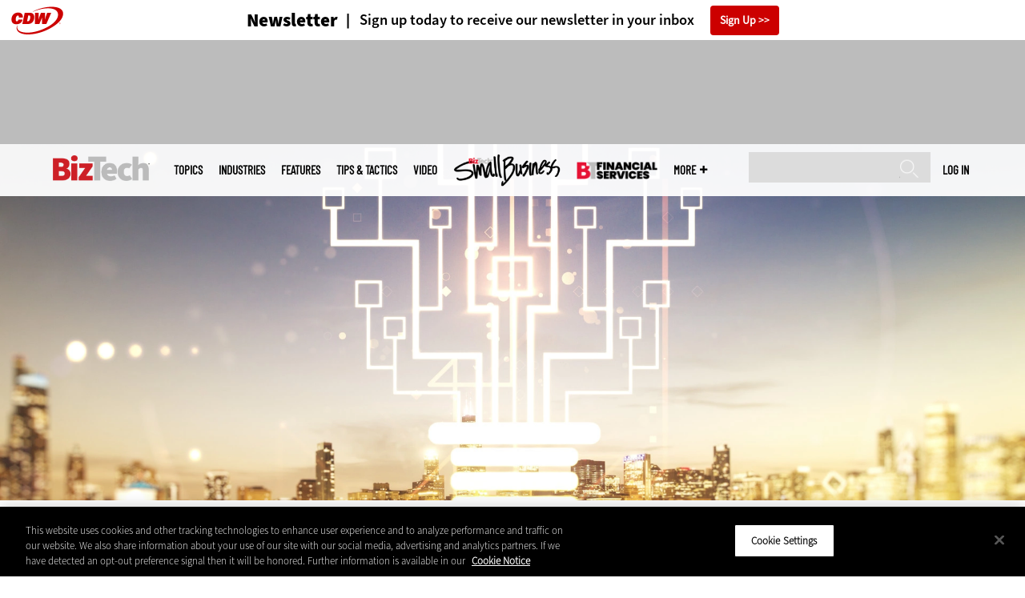

--- FILE ---
content_type: text/html; charset=UTF-8
request_url: https://biztechmagazine.com/article/2022/12/aws-reinvent-2022-machine-learning-no-longer-future
body_size: 19409
content:


<!DOCTYPE html>
<html lang="en" dir="ltr" prefix="content: http://purl.org/rss/1.0/modules/content/  dc: http://purl.org/dc/terms/  foaf: http://xmlns.com/foaf/0.1/  og: http://ogp.me/ns#  rdfs: http://www.w3.org/2000/01/rdf-schema#  schema: http://schema.org/  sioc: http://rdfs.org/sioc/ns#  sioct: http://rdfs.org/sioc/types#  skos: http://www.w3.org/2004/02/skos/core#  xsd: http://www.w3.org/2001/XMLSchema# ">
<head>
  <script src="https://cdn.cookielaw.org/scripttemplates/otSDKStub.js" type="text/javascript" charset="UTF-8" data-domain-script="58d2694a-fb84-494a-87bd-c0db753d5a61"></script>
<script type="text/javascript">function OptanonWrapper() { document.querySelectorAll('.ot-floating-button__open, #onetrust-pc-btn-handler, .toggle_privacy_center').forEach(function (elt) { elt.onclick = function () { document.querySelector('.ot-btn-container').insertBefore(document.getElementById('accept-recommended-btn-handler'), document.querySelector('.ot-pc-refuse-all-handler')); document.querySelectorAll('.ot-btn-container button').forEach(function (x) { x.style = 'width: unset;' }); document.getElementById('accept-recommended-btn-handler').style = 'display: inline-block;'; } }); }</script>

  <link rel="preload" href="/themes/cdw/webfonts/SourceSans3-Semibold.otf.woff2" crossorigin="anonymous" as="font" type="font/woff2">
  <link rel="preload" href="/themes/cdw/webfonts/SourceSans3-Light.otf.woff2" crossorigin="anonymous" as="font" type="font/woff2">
  <link rel="preload" href="/themes/cdw/webfonts/SourceSans3-Black.otf.woff2" crossorigin="anonymous" as="font" type="font/woff2">
    <script>window.tmParam = {"page_name":"AWS re:Invent 2022: ‘Machine Learning Is No Longer the Future’","page_type":"Data Analytics","page_url":"https://biztechmagazine.com/article/2022/12/aws-reinvent-2022-machine-learning-no-longer-future","department":"Topics"};</script>

  <script>(function(d,s){var client = 'cdw';var siteId = 174;var a=d.createElement(s),b=d.getElementsByTagName(s)[0];a.async=true;a.type='text/javascript';a.tagman='st='+(+new Date())+'&amp;c='+client+'&amp;sid='+siteId;b.parentNode.insertBefore(a,b);})(document,'script');var cdwTagManagementData = {};window.cdwTagManagementData = {'page_name': window.tmParam.page_name,'page_type': window.tmParam.page_type,'page_url': window.tmParam.page_url,'referral_url': document.referrer,'project_id': 'MKT55025','site_name': 'BizTech','dtmTag_cli_promo_id': '94'};</script>

<meta charset="utf-8" />
<noscript><style>form.antibot * :not(.antibot-message) { display: none !important; }</style>
</noscript><script type="application/ld+json">{
  "@context": "http://schema.org",
  "@type": "WebSite",
  "url": "https://biztechmagazine.com/",
  "potentialAction": [{
    "@type": "SearchAction",
    "target": "https://biztechmagazine.com/search?search_api_fulltext={biztech}",
    "query-input": "required name=biztech",
"sameAs": [
    "https://twitter.com/BizTechMagazine"
  ]
  }]
}</script>
<script type="application/ld+json">{
  "@context": "http://schema.org",
  "@type": "Organization",
  "url": "https://biztechmagazine.com/",
    "logo": {
      "@type": "ImageObject",
 "url": "https://biztechmagazine.com/themes/cdw/images/logo-cdw_biztech.png"
  },
  "contactPoint": [{
    "@type": "ContactPoint",
    "telephone": "+1-847-465-6000",
    "contactType": "customer service"
  }]
}
</script>
<script type="application/ld+json">{
    "@context": "https://schema.org",
    "@graph": [
           {
           "speakable":
 {
"@type": "SpeakableSpecification",
  "xpath": [
    "/html/head/title",
    "/html/head/meta[@name='description']/@content"
    ]
  },
            "@type": "NewsArticle",
            "name": "AWS re:Invent 2022: ‘Machine Learning Is No Longer the Future’",
            "headline": "AWS re:Invent 2022: ‘Machine Learning Is No Longer the Future’",
            "description": "Artificial intelligence and machine learning are transforming the way we live and work.",        
            "thumbnailUrl":"https://biztechmagazine.com/sites/biztechmagazine.com/files/styles/trending_thumb/public/articles/202212/GettyImages-1219088431.jpg?itok=qlfy3Avq",            
            "image":"https://biztechmagazine.com/sites/biztechmagazine.com/files/styles/trending_thumb/public/articles/202212/GettyImages-1219088431.jpg?itok=qlfy3Avq",
            "datePublished": "2022-12-01T20:36:54Z",
            "isAccessibleForFree": "True",
            "dateModified": "2022-12-22T21:07:05Z",
            "author": {
                "@type": "Person",
                "name": "Joe Kuehne",
                "url": "https://biztechmagazine.com/author/joe-kuehne"
            },
            "publisher":{
             "@type": "Organization",
             "name":"Publisher",
  "url": "https://biztechmagazine.com/",
  "logo": {
      "@type": "ImageObject",
 "url": "https://biztechmagazine.com/themes/cdw/images/logo-cdw_biztech.png"
  },
  "contactPoint": [{
    "@type": "ContactPoint",
    "telephone": "+1-847-465-6000",
    "contactType": "customer service"
  }]
}
,
            "mainEntityOfPage": "https://biztechmagazine.com/article/2022/12/aws-reinvent-2022-machine-learning-no-longer-future"
        }
          ]
}
</script>
<style>/* @see https://github.com/aFarkas/lazysizes#broken-image-symbol */.js img.lazyload:not([src]) { visibility: hidden; }/* @see https://github.com/aFarkas/lazysizes#automatically-setting-the-sizes-attribute */.js img.lazyloaded[data-sizes=auto] { display: block; width: 100%; }</style>
<meta name="description" content="Artificial intelligence and machine learning are transforming the way we live and work." />
<link rel="canonical" href="https://biztechmagazine.com/article/2022/12/aws-reinvent-2022-machine-learning-no-longer-future" />
<link rel="image_src" href="https://biztechmagazine.com/sites/biztechmagazine.com/files/styles/cdw_hero/public/articles/202212/GettyImages-1219088431.jpg?itok=it8EsZ__" />
<meta property="og:site_name" content="Technology Solutions That Drive Business" />
<meta property="og:type" content="Article" />
<meta property="og:url" content="https://biztechmagazine.com/article/2022/12/aws-reinvent-2022-machine-learning-no-longer-future" />
<meta property="og:title" content="AWS re:Invent 2022: ‘Machine Learning Is No Longer the Future’" />
<meta property="og:description" content="Artificial intelligence and machine learning are transforming the way we live and work." />
<meta property="og:image" content="https://biztechmagazine.com/sites/biztechmagazine.com/files/styles/cdw_hero/public/articles/202212/GettyImages-1219088431.jpg?itok=it8EsZ__" />
<meta property="og:image:url" content="https://biztechmagazine.com/sites/biztechmagazine.com/files/styles/cdw_hero/public/articles/202212/GettyImages-1219088431.jpg?itok=it8EsZ__" />
<meta name="twitter:card" content="summary_large_image" />
<meta name="twitter:description" content="Artificial intelligence and machine learning are transforming the way we live and work." />
<meta name="twitter:title" content="AWS re:Invent 2022: ‘Machine Learning Is No Longer the Future’" />
<meta name="msvalidate.01" content="AAB1A3536B158149960B8847B13E464D" />
<meta name="google-site-verification" content="C5WoMhliRnULHKtOMqIjwViBGVlEqy5QrRiawRjECCk" />
<meta name="Generator" content="Drupal 10 (https://www.drupal.org)" />
<meta name="MobileOptimized" content="width" />
<meta name="HandheldFriendly" content="true" />
<meta name="viewport" content="width=device-width, initial-scale=1.0" />
<link rel="icon" href="/themes/cdw_biztech/favicon.ico" type="image/vnd.microsoft.icon" />
<link rel="amphtml" href="https://biztechmagazine.com/article/2022/12/aws-reinvent-2022-machine-learning-no-longer-future?amp" />
<script src="/sites/biztechmagazine.com/files/google_tag/google_tag/general/google_tag.script.js?t8invd" defer></script>
<script>window.a2a_config=window.a2a_config||{};a2a_config.callbacks=[];a2a_config.overlays=[];a2a_config.templates={};a2a_config.templates.twitter = "${title} via @BizTechMagazine ${link}";</script>

  <title>AWS re:Invent 2022: ‘Machine Learning Is No Longer the Future’ | BizTech Magazine</title>
  <link rel="stylesheet" media="all" href="/sites/biztechmagazine.com/files/css/css_-FyUAg3yzqX9u5wgRkiz3SmyjZnc4yLeLioYAAZzSa8.css?delta=0&amp;language=en&amp;theme=cdw_biztech&amp;include=[base64]" />
<link rel="stylesheet" media="all" href="/sites/biztechmagazine.com/files/css/css_Bvtc9K3ZaeJpFNTQPIFx_xSgLNbO8Mmg323hZojVBkc.css?delta=1&amp;language=en&amp;theme=cdw_biztech&amp;include=[base64]" />

  <script src="https://www.googletagservices.com/tag/js/gpt.js" async></script>
<script src="/sites/biztechmagazine.com/files/js/js_Fk2qWYSoeNFhNHwblNWJQ6dhnqAJTBivhw3H2Tnz6S0.js?scope=header&amp;delta=1&amp;language=en&amp;theme=cdw_biztech&amp;include=eJxNjlEOgzAMQy9UliMhjwToVBKURtvg9NsKSPtx_KzIMpjDoBvhNLfRTSMN_KJH7UazEL9oFvBB_WBaRYP-fMsfa8EmTudt2YIJe1bpF2MUurBr2D7q4HmNSur96saJETh67jLjmc1rGou8a8nfAZQ1ZHJENk0F-0Y_-QAQm07n"></script>

  <meta name="viewport" content="width=device-width, initial-scale=1">
  <script>(function(a,b,c,d){ a='https://tags.tiqcdn.com/utag/cdw/subdomains/prod/utag.js'; b=document;c='script';d=b.createElement(c);d.src=a;d.type='text/java'+c;d.async=true; a=b.getElementsByTagName(c)[0];a.parentNode.insertBefore(d,a); })();</script>

</head>
<body id="cdw_biztech"  class="not-front not-logged-in one-sidebar sidebar-second page- page--article page--article- page--article-2022 page--article-12 page--article-aws-reinvent-2022-machine-learning-no-longer-future article-with-hero cdw-site node-type-article">
<a href="#main-content" class="visually-hidden focusable">
    Skip to main content
</a>
<noscript><iframe src="https://www.googletagmanager.com/ns.html?id=GTM-NVNB53" height="0" width="0" style="display:none;visibility:hidden"></iframe></noscript>
  <div class="dialog-off-canvas-main-canvas" data-off-canvas-main-canvas>
    <!-- HEADER TOP -->
<header id="header" class="hdr-top" role="banner">
  <div class="wrapper">
            <div>
    <div id="block-cdw_header-cdw_header_ctas" class="block block-cdw-header block-odd first last clearfix">
  <div class="block-inner">
    <div class="content">
      <div class="insider">
        <a href="/cdw_subscription_v3/register-web?form=newsletter"><h3>Newsletter</h3></a>
        <a href="/cdw_subscription_v3/register-web?form=newsletter"><h4>Sign up today to receive our newsletter in your inbox</h4></a>
        <a href="/cdw_subscription_v3/register-web?form=newsletter">Sign Up</a>
      </div>
    </div>
  </div>
</div>
  </div>

      </div>
</header>
<!-- /HEADER TOP -->
<!-- HEADER MIDDLE -->
<div class="hdr-btm">
  <div class="wrapper">
            <div>
    
<div  id="block-googleadmasthead" class="block block-cdw-google-ads block-cdw-ads-masthead" >
  <div class="block-inner">

    
        


    <div class="content" >
      <ins class="dcmads" style="display:inline-block; width:728px; height:90px; text-decoration:none," data-dcm-placement="N1260.2796CDW.COM/B34270838.430410770" data-dcm-rendering-mode="iframe"><script src="https://www.googletagservices.com/dcm/dcmads.js"></script>
</ins>

    </div>
  </div>
</div> <!-- /block-inner /block -->

  </div>

      </div>
</div>
<!-- /HEADER MIDDLE -->
<!-- MAIN NAV -->

<div  class="main-nav">
  <div class="wrapper">
    <a href="http://www.cdw.com" title="CDW" target="_blank"><img src="/themes/cdw/images/logo-cdw@2x.png" alt="Home"></a>
    <a href="/" title="Home" rel="home" id="logo">
  <img src="/themes/cdw/images/logos/sites/cdw_biztech_dark.png" width="182" height="90" alt="Home" class="desktop">
  <img src="/themes/cdw/images/logos/sites/cdw_biztech.png" width="182" height="90" alt="Home" class="mobile">
</a>
    <a id="mobile-menu" title="mobile-menu" class="close">MENU</a>
    <div id="block-cdw_menu-cdw_menu_login">
      <div class="content">
              <div class="submenu" title="User menu">  <a href="/user">Log in</a></div>
            </div>
    </div>
    <nav role="navigation" aria-labelledby="block-mobilemenu-menu" id="block-mobilemenu" style="display:none;">
            
  <span class="visually-hidden" id="block-mobilemenu-menu">Mobile menu</span>
  

        <ul class="mobile-menu menu menu-level-0" data-region="main_nav">
                        <li class="topics">
                  <span class="topics">Topics</span>
              </li>
                            <li class="industries">
                  <span class="industries">Industries</span>
              </li>
                            <li class="features">
                  <a href="/features" class="features" data-drupal-link-system-path="taxonomy/term/7">Features</a>
              </li>
                            <li class="tips--tactics">
                  <a href="/tips-tactics" class="tips--tactics" data-drupal-link-system-path="taxonomy/term/6">Tips &amp; Tactics</a>
              </li>
                            <li class="video">
                  <a href="/media/videos" class="video" data-drupal-link-system-path="media/videos">Video</a>
              </li>
                            <li class="small-business">
                            <a href="/small-business"><img alt="Small Business" src=/sites/biztechmagazine.com/files/styles/medium/public/menu/2025-05/BTSMB-Lockup-new-white.png?itok=UaJmQdGc></a>
              </li>
                            <li class="financial-services">
                            <a href="https://biztechmagazine.com/financial-services"><img alt="Financial Services" src=/sites/biztechmagazine.com/files/styles/medium/public/menu/2025-07/menuBTFS-Lockup-white.png?itok=V855_nAT></a>
              </li>
                            <li class="more">
                  <span class="more">More</span>
              </li>
                            <li class="search">
                  <a href="/search" class="search" data-drupal-link-system-path="search">Search</a>
              </li>
      </ul>
  </nav>

    
<div  id="block-searchblock" class="block block-cdw-search block-cdw-search-block" >
  <div class="block-inner">

    
        


    <div class="content" >
      <form class="cdw-nav-search-form" data-drupal-selector="cdw-nav-search-form" action="/article/2022/12/aws-reinvent-2022-machine-learning-no-longer-future" method="post" id="cdw-nav-search-form" accept-charset="UTF-8">
  <div class="js-form-item form-item form-type-search js-form-type-search form-item-search-api-fulltext js-form-item-search-api-fulltext form-no-label">
      <label for="edit-search-api-fulltext" class="visually-hidden">Search</label>
        <input data-drupal-selector="edit-search-api-fulltext" type="search" id="edit-search-api-fulltext" name="search_api_fulltext" value="" size="15" maxlength="128" class="form-search" />

        </div>
<input autocomplete="off" data-drupal-selector="form-xtkrvpien2qj9ubcd4lpdkc7ttmhax25jhdaajuqlcc" type="hidden" name="form_build_id" value="form-xTKRvpieN2qJ9ubCD4LpdKC7TtMHax25jhDaAjUqLCc" />
<input data-drupal-selector="edit-cdw-nav-search-form" type="hidden" name="form_id" value="cdw_nav_search_form" />
<div data-drupal-selector="edit-actions" class="form-actions js-form-wrapper form-wrapper" id="edit-actions"><input data-drupal-selector="edit-submit" type="submit" id="edit-submit" name="op" value="Search" class="button js-form-submit form-submit" />
</div>

</form>

    </div>
  </div>
</div> <!-- /block-inner /block -->

    <nav role="navigation" aria-labelledby="block-mainmenu-2-menu" id="block-mainmenu-2">
            
  <span class="visually-hidden" id="block-mainmenu-2-menu">Main menu</span>
  

        <ul data-region="main_nav" class="menu menu-level-0">
                        <li class="topics">
                  <span class="topics">Topics</span>
              </li>
                            <li class="industries">
                  <span class="industries">Industries</span>
              </li>
                            <li class="features">
                  <a href="/features" class="features" data-drupal-link-system-path="taxonomy/term/7">Features</a>
              </li>
                            <li class="tips--tactics">
                  <a href="/tips-tactics" class="tips--tactics" data-drupal-link-system-path="taxonomy/term/6">Tips &amp; Tactics</a>
              </li>
                            <li class="video">
                  <a href="/media/videos" class="video" data-drupal-link-system-path="media/videos">Video</a>
              </li>
                            <li class="small-business">
                            <a href="/small-business"><img alt="Small Business" src=/sites/biztechmagazine.com/files/styles/medium/public/menu/2025-05/BTSMB-Lockup-new-black.png?itok=QmRpTZwI></a>
              </li>
                            <li class="financial-services">
                            <a href="https://biztechmagazine.com/financial-services"><img alt="Financial Services" src=/sites/biztechmagazine.com/files/styles/medium/public/menu/2025-07/menuBTFS-Lockup-black.png?itok=jMHPstMJ></a>
              </li>
                            <li class="more">
                  <span class="more">More</span>
              </li>
                            <li class="search">
                  <a href="/search" class="search" data-drupal-link-system-path="search">Search</a>
              </li>
      </ul>
    <div class="submenu industries element-invisible">
      <div class="industries">
        <div class="views-element-container"><div class="view-industry-menu view-display-id-block_1 js-view-dom-id-b6d634d94415896107ffea08a1cda3f055ef41405926f18b3a9ce26740b2d27d">
  
  
  

  
  
  

  <div class="menu">
  
  <ul>

          <li><a href="/energy-utilities" hreflang="en">Energy &amp; Utilities</a></li>
          <li><a href="/enterprise" hreflang="en">Enterprise</a></li>
          <li><a href="/financial-services" hreflang="en">Financial Services</a></li>
          <li><a href="/manufacturing" hreflang="en">Manufacturing</a></li>
          <li><a href="/nonprofit" hreflang="en">Nonprofit</a></li>
          <li><a href="/retail" hreflang="en">Retail</a></li>
          <li><a href="/small-business" hreflang="en">Small Business</a></li>
          <li><a href="/sports-entertainment" hreflang="en">Sports &amp; Entertainment</a></li>
          <li><a href="/startups" hreflang="en">Startups</a></li>
    
  </ul>

</div>

    

  
  

  
  
</div>
</div>

      </div>
      <div class="trending">
        <div id="trending_industry">
          <h3 class="block-title">Trending Now</h3>
          <div class="content">
            <div>
              <div>
                
<article  class="node node-article node-type-article node-promoted node--view-mode-trending-industries-main-menu" >
  <div class="content">
    <div class="key-image">
    <a href="/article/2025/11/3-common-challenges-personalizing-customer-relationships-smbs" hreflang="en"><img loading="lazy" src="/sites/biztechmagazine.com/files/styles/trending_thumb/public/articles/202511/Webby-CX-Personalize.jpg?itok=E6119QHd" width="300" height="255" alt="Online Shopping Customer Experience" typeof="foaf:Image" />

</a>


  <div class="industry">
    Small Business
  </div>
</div>
    <div class="link-node"><a href="/article/2025/11/3-common-challenges-personalizing-customer-relationships-smbs">3 Common Challenges to Personalizing Customer Relationships for SMBs</a></div>
  </div> <!-- /content -->
</article>

<article  class="node node-article node-type-article node-promoted node--view-mode-trending-industries-main-menu" >
  <div class="content">
    <div class="key-image">
    <a href="/article/2025/11/how-match-business-users-ai-workstations-they-need" hreflang="en"><img loading="lazy" src="/sites/biztechmagazine.com/files/styles/trending_thumb/public/articles/202511/GettyImages-2172166252.jpg?itok=Gu5Eo3a7" width="300" height="255" alt="AI Workstations" typeof="foaf:Image" />

</a>


  <div class="industry">
    Enterprise
  </div>
</div>
    <div class="link-node"><a href="/article/2025/11/how-match-business-users-ai-workstations-they-need">How To Match Business Users With the AI Workstations They Need</a></div>
  </div> <!-- /content -->
</article>

<article  class="node node-article node-type-article node-promoted node--view-mode-trending-industries-main-menu" >
  <div class="content">
    <div class="key-image">
    <a href="/article/2025/11/ai-solutions-can-bolster-operations-enterprise-finance-offices" hreflang="en"><img loading="lazy" src="/sites/biztechmagazine.com/files/styles/trending_thumb/public/articles/202511/AI%20in%20Finance%20Offices-BizTech.jpg?itok=EDlImNvj" width="300" height="255" alt="Conceptual AI technology" typeof="foaf:Image" />

</a>


  <div class="industry">
    Enterprise
  </div>
</div>
    <div class="link-node"><a href="/article/2025/11/ai-solutions-can-bolster-operations-enterprise-finance-offices">AI Solutions Can Bolster Operations in Enterprise Finance Offices</a></div>
  </div> <!-- /content -->
</article>

              </div>
            </div>
          </div>
        </div>
      </div>
    </div>
    <div class="submenu topics element-invisible">
      <div class="topics">
        <div class="views-element-container"><div class="view-topic-menu view-display-id-block_1 js-view-dom-id-0cd0c4a4e21bae887f0f99991dccff90973ab8c473ee240094d6cba8bfa35cdf">
  
  
  

  
  
  

  <div class="menu">
  
  <ul>

          <li><a href="/artificial-intelligence" hreflang="en">Artificial Intelligence</a></li>
          <li><a href="/cloud" hreflang="en">Cloud</a></li>
          <li><a href="/data-analytics" hreflang="en">Data Analytics</a></li>
          <li><a href="/data-center" hreflang="en">Data Center</a></li>
          <li><a href="/digital-workspace" hreflang="en">Digital Workspace</a></li>
          <li><a href="/hardware" hreflang="en">Hardware</a></li>
          <li><a href="/internet" hreflang="en">Internet</a></li>
          <li><a href="/management" hreflang="en">Management</a></li>
          <li><a href="/networking" hreflang="en">Networking</a></li>
          <li><a href="/security" hreflang="en">Security</a></li>
          <li><a href="/software" hreflang="en">Software</a></li>
    
  </ul>

</div>

    

  
  

  
  
</div>
</div>

      </div>
      <div class="trending">
        <div id="trending_topics">
          <h3 class="block-title">Trending Now</h3>
          <div class="content">
            <div>
              <div>
                
<article  class="node node-article node-type-article node-promoted node--view-mode-trending-main-menu" >
  <div class="content">
    <div class="key-image">
      
    <a href="/article/2025/11/3-common-challenges-personalizing-customer-relationships-smbs" hreflang="en"><img loading="lazy" src="/sites/biztechmagazine.com/files/styles/trending_thumb/public/articles/202511/Webby-CX-Personalize.jpg?itok=E6119QHd" width="300" height="255" alt="Online Shopping Customer Experience" typeof="foaf:Image" />

</a>


      
  <div class="primary-topic">
      <a href="/digital-workspace" hreflang="en">Digital Workspace</a>
  </div>

    </div>
    <div class="link-node"><a href="/article/2025/11/3-common-challenges-personalizing-customer-relationships-smbs">3 Common Challenges to Personalizing Customer Relationships for SMBs</a></div>
  </div>
</article>

<article  class="node node-article node-type-article node-promoted node--view-mode-trending-main-menu" >
  <div class="content">
    <div class="key-image">
      
    <a href="/article/2025/11/how-match-business-users-ai-workstations-they-need" hreflang="en"><img loading="lazy" src="/sites/biztechmagazine.com/files/styles/trending_thumb/public/articles/202511/GettyImages-2172166252.jpg?itok=Gu5Eo3a7" width="300" height="255" alt="AI Workstations" typeof="foaf:Image" />

</a>


      
  <div class="primary-topic">
      <a href="/hardware" hreflang="en">Hardware</a>
  </div>

    </div>
    <div class="link-node"><a href="/article/2025/11/how-match-business-users-ai-workstations-they-need">How To Match Business Users With the AI Workstations They Need</a></div>
  </div>
</article>

<article  class="node node-article node-type-article node-promoted node--view-mode-trending-main-menu" >
  <div class="content">
    <div class="key-image">
      
    <a href="/article/2025/11/ai-solutions-can-bolster-operations-enterprise-finance-offices" hreflang="en"><img loading="lazy" src="/sites/biztechmagazine.com/files/styles/trending_thumb/public/articles/202511/AI%20in%20Finance%20Offices-BizTech.jpg?itok=EDlImNvj" width="300" height="255" alt="Conceptual AI technology" typeof="foaf:Image" />

</a>


      
  <div class="primary-topic">
      <a href="/artificial-intelligence" hreflang="en">Artificial Intelligence</a>
  </div>

    </div>
    <div class="link-node"><a href="/article/2025/11/ai-solutions-can-bolster-operations-enterprise-finance-offices">AI Solutions Can Bolster Operations in Enterprise Finance Offices</a></div>
  </div>
</article>

              </div>
            </div>
          </div>
        </div>
      </div>
    </div>
        <div class="submenu more element-invisible">
      <div class="more-links">
        <ul class="menu">
                      <li>
              <a href="https://biztechmagazine.com/about-insider" title="About Insider">About Insider</a>
            </li>
                      <li>
              <a href="/agility" title="AgilITy">AgilITy</a>
            </li>
                      <li>
              <a href="/community" title="CommunITy">CommunITy</a>
            </li>
                      <li>
              <a href="/equity" title="EquITy">EquITy</a>
            </li>
                      <li>
              <a href="/events/cdw-executive-summit" title="CDW Executive SummIT">CDW Executive SummIT</a>
            </li>
                      <li>
              <a href="/dashboard" title="Dashboard">Dashboard</a>
            </li>
                      <li>
              <a href="/events" title="Events">Events</a>
            </li>
                      <li>
              <a href="https://biztechmagazine.com/glossary" title="Glossary">Glossary</a>
            </li>
                      <li>
              <a href="/news" title="News">News</a>
            </li>
                      <li>
              <a href="/product-review/reviews" title="Reviews">Reviews</a>
            </li>
                      <li>
              <a href="/voices" title="Voices">Voices</a>
            </li>
                  </ul>
      </div>
      <div class="more-social-links">
      </div>
      <div class="more-blocks">
        <div class="views-element-container"><div class="view-featured-menu-node view-display-id-biztech js-view-dom-id-1582f88588c49e4a1e143b0d57a3e366a6611496feaa68421511988324b1e880">
  
  
  

  
  
  

      <div class="views-row"><div class="views-field views-field-field-more-menu-featured"><div class="field-content"><article  class="node--view-mode-more-menu" >
  <div class="search-image">
    <a href="/article/2024/12/30-it-influencers-follow-2024" hreflang="en"><img loading="lazy" src="/sites/biztechmagazine.com/files/styles/sidebar_thumb/public/articles/202509/BT_Q424_25-influencerlist-hero.jpg?itok=hD6aV5Os" width="300" height="225" alt="Headshot collage of IT influencers - 2024 " typeof="foaf:Image" />

</a>

</div>
  <div class="title"><a href="/article/2024/12/30-it-influencers-follow-2024"><span>30 IT Influencers to Follow in 2024</span>
</a></div>
  <div class="date">Dec 18 2024</div>
  
            <div><p>Here are the most influential voices across industries that IT professionals should know.</p>
</div>
      
</article>
</div></div></div>

    

  
  

  
  
</div>
</div>

        <div class="views-element-container"><div class="view-more-featured-blocks view-display-id-cdw_magazine_current js-view-dom-id-2423bbbbbae9d22daea3d67651ece4b330372c67b71ced5be6b3ae6d82c60530">
  
  
  

  
  
  

      <div class="views-row">																														<div id="block-cdw_magazine-cdw_magazine_current">
    <a href="/magazine/issue/2025/9/fall-2025" hreflang="en"><img loading="lazy" src="/sites/biztechmagazine.com/files/styles/more_menu/public/mag_covers/BT_CORP_Q325_C1.jpg?itok=m-PLN_Ce" width="200" height="150" alt="Fall 2025 BizTech Magazine Cover" typeof="foaf:Image" />

</a>

    <h3>BizTech Magazine</h3>
  <a href="/magazine/issue/2025/9/fall-2025">Current Issue</a> <span>|</span> <a href="/magazine/archives">Archive</a>
</div>

</div>

    

  
  

  
  
</div>
</div>

      </div>
    </div>
  </nav>

    
        
      <ul class="more-social">
                      <li class="twitter">
        <a href="https://twitter.com/intent/follow?original_referer=http%3A//www.biztechmagazine.com/&amp;region=follow_link&amp;screen_name=BizTechMagazine&amp;tw_p=followbutton&amp;variant=2.0" class="twitter">Twitter</a>
              </li>
                      <li class="feed">
        <a href="http://feeds.feedburner.com/BizTechMagazine" class="feed">Feed</a>
              </li>
        </ul>
  
  
  </div>
  
  <div class="submenu-wrap"></div>
</div>

<!-- /MAIN NAV -->
  <!-- HERO -->
  <div class="hero">
        <div id="header-region">
      
              <div id='article_key_image'>
          
      <picture>
                  <source srcset="/sites/biztechmagazine.com/files/styles/cdw_article_hero/public/articles/202212/GettyImages-1219088431.jpg.webp?itok=fRbz3mUZ 1x" media="all and (min-width: 768px)" type="image/webp" width="1920" height="667"/>
              <source srcset="/sites/biztechmagazine.com/files/styles/cdw_article_hero_mobile/public/articles/202212/GettyImages-1219088431.jpg.webp?itok=X0n46gyf 1x, /sites/biztechmagazine.com/files/styles/cdw_article_hero_mobile_2x/public/articles/202212/GettyImages-1219088431.jpg.webp?itok=tysaiFnj 2x" type="image/webp" width="375" height="315"/>
              <source srcset="/sites/biztechmagazine.com/files/styles/cdw_article_hero/public/articles/202212/GettyImages-1219088431.jpg?itok=fRbz3mUZ 1x" media="all and (min-width: 768px)" type="image/jpeg" width="1920" height="667"/>
              <source srcset="/sites/biztechmagazine.com/files/styles/cdw_article_hero_mobile/public/articles/202212/GettyImages-1219088431.jpg?itok=X0n46gyf 1x, /sites/biztechmagazine.com/files/styles/cdw_article_hero_mobile_2x/public/articles/202212/GettyImages-1219088431.jpg?itok=tysaiFnj 2x" type="image/jpeg" width="375" height="315"/>
                  <img loading="eager" width="1920" height="667" src="/sites/biztechmagazine.com/files/styles/cdw_article_hero/public/articles/202212/GettyImages-1219088431.jpg?itok=fRbz3mUZ" alt="Machine Learning" typeof="foaf:Image" />

  </picture>



                  </div>
          </div>
  </div>
  <!-- /HERO -->


<!-- MAIN -->
<main class="wrapper clearfix" role="main">
  <!-- MAIN MIDDLE -->
  <section id="content">
    <div id="content-header">

      

      

      
      
      
      

      
      
    </div>
          <!-- MAIN CONTENT -->
      <div id="content-area">
          <div>
    <div data-drupal-messages-fallback class="hidden"></div>
<div  class="views-element-container block block-views block-views-blockarticle-breadcrumb-block-1" id="block-views-block-article-breadcrumb-block-1" >
  <div class="block-inner">

    
        


    <div class="content" >
      <div><div class="view-article-breadcrumb view-display-id-block_1 js-view-dom-id-6a3de5075877fbddd8ccdbdd7ce37ceadf8876df54b547c5aaf333bedc350170">
  
  
  

  
  
  

      <div class="views-row"><span class="views-field views-field-nothing"><span class="field-content"><a href="/">Home</a></span></span>»<span class="views-field views-field-field-primary-topic"><span class="field-content"><a href="/data-analytics" hreflang="en">Data Analytics</a> </span></span></div>

    

  
  

  
  
</div>
</div>

    </div>
  </div>
</div> <!-- /block-inner /block -->

<div  id="block-cdw-content" class="block block-system block-system-main-block" >
  <div class="block-inner">

    
        


    <div class="content" >
      <article  class="node node-article node-type-article node-promoted node--view-mode-full" >
  <header>

    <div class="pw-widget pw-size-medium pw-layout-vertical __pw-layout-vertical" data-layout="vertical" data-url="https://biztechmagazine.com/article/2022/12/aws-reinvent-2022-machine-learning-no-longer-future" data-title="At @AWSreInvent, AWS’s Bratin Saha proclaims that #MachineLearning is no longer the future." data-via="BizTechMagazine" data-button-background="none">
  <span>
    <span>Dec</span>
    <span>01</span>
    <span>2022</span>
  </span>
    </div>

    <span class="a2a_kit a2a_kit_size_32 addtoany_list addtoany_list__article" data-a2a-url="https://biztechmagazine.com/article/2022/12/aws-reinvent-2022-machine-learning-no-longer-future" data-a2a-title="At @AWSreInvent, AWS’s Bratin Saha proclaims that #MachineLearning is no longer the future. "><a class="a2a_button_twitter"></a><a class="a2a_button_facebook"></a><a class="a2a_button_linkedin"></a><a class="a2a_button_reddit"></a><a class="a2a_button_flipboard"></a><a class="a2a_button_email"></a></span>
    <span class="link-term"><a href="https://biztechmagazine.com/data-analytics">Data Analytics</a></span>

      
    <h1 class="title"><span>AWS re:Invent 2022: ‘Machine Learning Is No Longer the Future’</span>
</h1>

        <div class="subtitle">Artificial intelligence and machine learning are transforming the way we live and work.</div>
    
    
      <div class="byline">
        <div class="author">
      <div>
              <div class="field-author">
<div id="taxonomy-term-" class="">
      <div class="author-photo">
      
    <a href="/author/joe-kuehne" hreflang="en"><img loading="lazy" src="/sites/biztechmagazine.com/files/styles/face_small/public/people/IMG_0492_0.JPG.jpg?itok=_-YNYF6Q" width="58" height="58" alt="Joe Kuehne" typeof="foaf:Image" />

</a>


    </div>
  
  <div class="author-info">
    <span>by </span><a rel="author" href="/author/joe-kuehne">  <div>Joe Kuehne</div>
</a>
      </div>

<div class="author-bio">
  <p>
            <div><p>Joe Kuehne is an Associate Editorial Director at <em>BizTech</em>&nbsp;magazine.&nbsp;</p>
</div>
      </p>
</div>
</div>
</div>
          </div>
    </div>
              </div>
    

    
  </header>

  <div class="content">
            
            <div class="article-audio">
    <div id="jquery_jplayer_1" class="jp-jplayer" data-url="https://biztechmagazine.com/sites/biztechmagazine.com/files/article_audio/article-audio-52751.mp3" data-title="article-audio-52751.mp3"></div>
<div id="jp_container_1" class="jp-audio" role="application" aria-label="media player">
  <div class="jp-type-single">
    <div class="jp-gui jp-interface">
      <div class="jp-controls-holder">
        <div class="jp-controls">
          <button class="jp-play" role="button" tabindex="0">Listen</button>
          <button class="jp-pause" role="button" tabindex="0">Pause</button>
        </div>
        <div class="jp-duration" role="timer" aria-label="duration">&nbsp;</div>
        <div class="jp-progress">
          <div class="jp-seek-bar">
            <div class="jp-play-bar"></div>
          </div>
        </div>
      </div>
    </div>
  </div>
</div>

  </div>

          
            <div><p><a class="paragraphCTA" href="https://www.cdw.com/content/cdw/en/services/amplified-services/data-analytics-services.html" rel=" noopener" target="_blank">Artificial intelligence, machine learning and data analytics</a> have become so much more than buzzwords visionaries use to describe a distant future. They are tools that enable businesses in nearly every industry to stay ahead of the curve competitively and technologically.</p>
<p>At <a class="paragraphCTA" href="https://biztechmagazine.com/events/aws-reinvent">AWS re:Invent</a>, <a class="paragraphCTA" href="https://www.cdw.com/content/cdw/en/brand/aws.html" rel=" noopener" target="_blank">AWS</a>’s Bratin Saha, vice president and general manager of artificial intelligence and machine learning, presented a leadership session titled “Innovate with AI/ML to Transform Your Business.” In opening the session, he noted, “According to a <a class="paragraphCTA" href="https://www.mckinsey.com/capabilities/quantumblack/our-insights/global-survey-the-state-of-ai-in-2021" rel=" noopener" target="_blank">McKinsey survey on the adoption of AI</a>, almost 60 percent of companies now say that they use AI in at least one function in the organization, and that shows how machine learning has transitioned from being a niche activity to becoming integral to how companies do business.”</p>
<p>“Machine learning is no longer the future,” Saha said. “Machine learning is the present that needs to be harnessed now.”</p>
<p><a class="paragraphCTA" href="https://biztechmagazine.com/about-insider" rel=" noopener" target="_blank"><em>Click the banner below to receive exclusive industry content when you register as an Insider.</em></a></p>
</div>
      
               



  <div class="paragraph paragraph--type--linked-image paragraph--view-mode--paragraph">
    <a class="desktop" id="AWS-Insider" href="https://biztechmagazine.com/about-insider" target="_blank">
    <img loading="lazy" src="/sites/biztechmagazine.com/files/2022-12/BTQ422_AWS%20reInvent_Insider_CTA_700x120.jpg" width="700" height="120" alt="AWS Insider" typeof="foaf:Image" />


</a>
    <a class="mobile" id="AWS-Insider" href="https://biztechmagazine.com/about-insider" target="_blank">
    <img loading="lazy" src="/sites/biztechmagazine.com/files/2022-12/BTQ422_AWS%20reInvent_Insider_CTA_300x250.jpg" width="300" height="250" alt="AWS Insider" typeof="foaf:Image" />


</a>
  </div>

        <div class="paragraph paragraph--type--body-text paragraph--view-mode--paragraph">
          
            <div><h2>AWS Offers Different Layers of Machine Learning</h2>
<p>Saha noted that customers approach machine learning in different ways, so AWS seeks to meet them where they are in their implementation.</p>
<p>According to Saha, customers fall into one of three layers of development, and AWS offers services for each layer. “At the bottom layer are the machine learning infrastructure services. This is where we provide the machine learning hardware and software that customers can use to build their own machine learning infrastructure,” he said. “This is meant for customers with highly custom needs, and that is why they want to build their own machine learning infrastructure.”</p>
<p>Most organizations are in the middle layer, Saha explained. That involves AWS building the machine learning infrastructure so customers can focus on what Saha called “the differentiated work of building machine learning models.” In this layer, AWS customers can take advantage of its fully managed machine learning service, <a class="paragraphCTA" href="https://aws.amazon.com/pm/sagemaker/?trk=8987dd52-6f33-407a-b89b-a7ba025c913c&amp;sc_channel=ps&amp;s_kwcid=AL!4422!3!532502995192!e!!g!!amazon%20sagemaker&amp;ef_id=Cj0KCQiAvqGcBhCJARIsAFQ5ke4Tx5xcISsp6wqQlvY3TBL6gPDwy3do5H28qOf7Fp_Id-p8jjUt7nEaAtO_EALw_wcB:G:s&amp;s_kwcid=AL!4422!3!532502995192!e!!g!!amazon%20sagemaker" rel=" noopener" target="_blank">Amazon SageMaker</a>.</p>
<p>At the top layer, AWS provides more than just the foundational ML infrastructure. These customers benefit from AI services “where AWS embeds machine learning into different use cases such as personalization, forecasting, anomaly detection, speech, transcription and others,” Saha said.</p>
<p><a class="paragraphCTA" href="https://biztechmagazine.com/article/2022/10/microsoft-ignite-2022-microsoft-envisions-automated-future" rel=" noopener" target="_blank"><strong><em>RELATED:</em></strong><em> Check out Microsoft’s vision of an automated future.</em></a></p>
<h2>Amazon SageMaker Is Democratizing Machine Learning</h2>
<p>As Saha pointed out, most organizations using ML are somewhere in the middle layer of development, where Amazon SageMaker can help them reach their automation goals.</p>
<p>“Today, tens of thousands of customers of all sizes and across industries rely on Amazon SageMaker. AWS customers are building millions of models, training models with billions of parameters, and generating trillions of predictions every month. Many customers are using ML at a scale that was unheard of just a few years ago,” Saha said in a related <a class="paragraphCTA" href="https://press.aboutamazon.com/2022/11/aws-announces-eight-new-amazon-sagemaker-capabilities" rel=" noopener" target="_blank">press release</a>.</p>
<p>“The new Amazon SageMaker capabilities announced today make it even easier for teams to expedite the end-to-end development and deployment of ML models. From purpose-built governance tools to a next-generation notebook experience and streamlined model testing to enhanced support for geospatial data, we are building on Amazon SageMaker’s success to help customers take advantage of ML at scale,” Saha said.</p>
</div>
        </div>

      


    <div class="paragraph pull-quote">
      <div class="red">
      <div class="image-container">
                <img src="https://biztechmagazine.com/sites/biztechmagazine.com/files/styles/pull_quote_130_x_130_/public/2022-12/Bratin%20Saha.jpeg?itok=MISBCy21" alt="Bratin Saha" />
      </div>
      <div class="quote">
        <span>
  Machine learning is the present that needs to be harnessed now.”
</span>
          <p class='speaker'>
  <span>Bratin Saha</span>
Vice President and General Manager, Artificial Intelligence and Machine Learning, AWS</p>
      </div>
    </div>
  </div>
  
        <div class="paragraph paragraph--type--body-text paragraph--view-mode--paragraph">
          
            <div><h2>Amazon Introduces New Notebooks Through SageMaker</h2>
<p>One enhancement Amazon introduced during Saha’s session was a new line of SageMaker Studio notebooks. Saha said the notebooks can “revolutionize data science by making it easy for customers to prepare data and experiment with machine learning models.”</p>
<p>He added that the new notebooks will enable customers “to visually prepare the data to do real-time collaboration and to quickly move from experimentation to production.”</p>
<p>Enhanced collaboration is one of the notebooks’ new capabilities. “Machine learning development today is a highly collaborative activity. But what happens is that developers use one tool for developing their models and a different tool for communicating with each other,” Saha explained. “With this new generation of notebooks, SageMaker now allows you to both develop and collaborate within the notebook itself. What that means is that multiple users can simultaneously co-edit and read these notebooks and files.”</p>
<p><a class="paragraphCTA" href="https://biztechmagazine.com/article/2022/03/ai-platforms-cloud-businesses-reinvent-their-processes-and-themselves" rel=" noopener" target="_blank"><strong><em>DIVE DEEPER:</em></strong><em> Explore the AI and ML possibilities available in the cloud.</em></a></p>
<h2>New Capabilities for Geospatial Data Can Accelerate Innovation</h2>
<p>In a related keynote earlier in the day, Swami Sivasubramanian, vice president of database, analytics and machine learning at AWS, highlighted the difficulties many developers have in training ML models that depend on geospatial data.</p>
<p>“Geospatial data can be used for a wide variety of use cases, from maximizing harvest yield and agricultural farms to sustainable urban development to identifying a new location or opening a retail store,” Sivasubramanian explained. “However, accessing high-quality geospatial data to train your ML models requires working with multiple data sources and multiple vendors.”</p>
<p>Incorporating disparate data sets, which are typically massive and unstructured, “means time-consuming data preparation before you can even start writing a single line of code,” he continued.</p>
<p>To overcome these obstacles, Sivasubramanian announced that Amazon SageMaker can now support new geospatial ML capabilities, which allow users to access geospatial data from different data sources “with just a few clicks.” The platform also includes “built-in visualization tools, enabling you to analyze your data and explore model predictions on an interactive map using 3D-accelerated graphics. Finally, SageMaker also provides built-in, pre-trained neural nets to accelerate model building for many common use cases,” he said.</p>
<p><em>Keep&nbsp;</em><a class="paragraphCTA" href="https://biztechmagazine.com/events/aws-reinvent" rel=" noopener" target="_blank"><em>this page</em></a><em> bookmarked&nbsp;for articles and videos from the event and follow us on Twitter&nbsp;</em><a class="paragraphCTA" href="https://twitter.com/BizTechMagazine" rel=" noopener" target="_blank"><em>@BizTechMagazine</em></a><em>&nbsp;</em><em>and the official conference Twitter feed, </em><a class="paragraphCTA" href="https://twitter.com/AWSreInvent" rel=" noopener" target="_blank"><em>@AWSreInvent.</em></a></p>
</div>
        </div>

      



  <div class="paragraph paragraph--type--linked-image paragraph--view-mode--paragraph">
    <a class="desktop" id="Twitter" href="https://twitter.com/BizTechMagazine" target="_blank">
    <img loading="lazy" src="/sites/biztechmagazine.com/files/2022-12/BTQ422_AWS%20reInvent_Twitter_CTA_700x120.jpg" width="700" height="120" alt="Twitter" typeof="foaf:Image" />


</a>
    <a class="mobile" id="Twitter" href="https://twitter.com/BizTechMagazine" target="_blank">
    <img loading="lazy" src="/sites/biztechmagazine.com/files/2022-12/BTQ422_AWS%20reInvent_Twitter_CTA_300x250.jpg" width="300" height="250" alt="Twitter" typeof="foaf:Image" />


</a>
  </div>

  

                
        
      
  
      <div class="image-credit">
      Igor Kutyaev/Getty Images
    </div>
  
  

  <div class="share-buttons-h">
    <span class="a2a_kit a2a_kit_size_32 addtoany_list addtoany_list__article" data-a2a-url="https://biztechmagazine.com/article/2022/12/aws-reinvent-2022-machine-learning-no-longer-future" data-a2a-title="At @AWSreInvent, AWS’s Bratin Saha proclaims that #MachineLearning is no longer the future. "><a class="a2a_button_twitter"></a><a class="a2a_button_facebook"></a><a class="a2a_button_linkedin"></a><a class="a2a_button_reddit"></a><a class="a2a_button_flipboard"></a><a class="a2a_button_email"></a></span>
    <div class="pw-widget pw-size-medium pw-layout-horizontal" data-counter="true" data-url="https://biztechmagazine.com/article/2022/12/aws-reinvent-2022-machine-learning-no-longer-future" data-title="At @AWSreInvent, AWS’s Bratin Saha proclaims that #MachineLearning is no longer the future." data-via="BizTechMagazine" data-button-background="none">
    <div>
    <a class="pw-button-twitter cdw-taboola-social"></a>
    <a href="https://twitter.com/search?f=realtime&amp;q=https%3A%2F%2Fbiztechmagazine.com%2Farticle%2F2022%2F12%2Faws-reinvent-2022-machine-learning-no-longer-future" target="_blank"><span class="pw-box-counter cdw-taboola" data-channel="twitter"></span></a>
  </div>
  <div>
    <a class="pw-button-facebook cdw-taboola-social"></a>
  </div>
  <div>
    <a class="pw-button-linkedin cdw-taboola-social"></a>
  </div>
  <div>
    <a class="pw-button-reddit cdw-taboola-social"></a>
  </div>
  <div>
    <a class="pw-button-flipboard cdw-taboola-social"></a>
  </div>
  <div>
    <a class="pw-button-email cdw-taboola-social"></a>
  </div>
  <!-- Pinterest button is in EdTechk12 theme's horizontal template -->
</div>

  </div>

            <div><div class="views-element-container"><div class="view-cta-footer-slide view-display-id-block_1 js-view-dom-id-48c0b23abe9da6de9745a17f7b7b6c8704a388db8041c7b40fc757ec18ed273b">
  
  
  

  
  
  

      <div class="views-row"><div class="views-field views-field-field-cta-slide-image"><div class="field-content"><a target="_blank" href="https://biztechmagazine.com/cdw_subscription_v3/register-web?form=insider">  <img loading="lazy" src="/sites/biztechmagazine.com/files/CTA_Slides/Insider%20Promo_footer_article%20page%20%281%29.png" width="710" height="120" alt="" typeof="Image" />

</a></div></div></div>

    

  
  

  
  
</div>
</div>
</div>
      
  <div class="Subtopics category-list">
    <h3 class="title">More On</h3>
    <div class="item-list">
      <ul>
                  <li>
            <a href="https://biztechmagazine.com/cloud" class="cdw-taboola-topic">
            Cloud
            </a>
          </li>
                  <li>
            <a href="https://biztechmagazine.com/digital-workspace/collaboration" class="cdw-taboola-topic">
            Collaboration
            </a>
          </li>
                  <li>
            <a href="https://biztechmagazine.com/hardware" class="cdw-taboola-topic">
            Hardware
            </a>
          </li>
                  <li>
            <a href="https://biztechmagazine.com/management/innovation" class="cdw-taboola-topic">
            Innovation
            </a>
          </li>
                  <li>
            <a href="https://biztechmagazine.com/artificial-intelligence" class="cdw-taboola-topic">
            Artificial Intelligence
            </a>
          </li>
                  <li>
            <a href="https://biztechmagazine.com/software/machine-learning" class="cdw-taboola-topic">
            Machine Learning
            </a>
          </li>
              </ul>
    </div>
  </div>

  <div class="cdw-related-content clearfix">
  <h3 class="title">Related Articles</h3>
      
<article class="related">
          <div class="key-image">
      
    <a href="/article/2026/01/3-ways-small-businesses-can-optimize-costs-and-drive-growth-better-it-visibility" hreflang="en"><img loading="lazy" src="/sites/biztechmagazine.com/files/styles/related_stories_thumb/public/articles/202512/GettyImages-1468025006.jpg?itok=mRdW5V1t" width="232" height="174" alt="Person reviewing data in the meeting" typeof="foaf:Image" />

</a>


      </div>
      <div class="primary-topic">
    <span class="link-term"><a class="taxonomy-term vocabulary-primary-topic term-default" href="https://biztechmagazine.com/data-analytics">Data Analytics</a></span>
  </div>
  <div class="desc">
    <header ><a href="/article/2026/01/3-ways-small-businesses-can-optimize-costs-and-drive-growth-better-it-visibility"><span>3 Ways Small Businesses Can Optimize Costs and Drive Growth With Better IT Visibility</span>
</a></header>
  </div>

</article>

<article class="related">
          <div class="key-image">
      
    <a href="/article/2025/12/ai-forcing-businesses-rethink-their-data-strategies" hreflang="en"><img loading="lazy" src="/sites/biztechmagazine.com/files/styles/related_stories_thumb/public/articles/202512/GettyImages-2206650227.jpg?itok=ltyqqZLQ" width="232" height="174" alt="GettyImages-2206650227.jpg" typeof="foaf:Image" />

</a>


      </div>
      <div class="primary-topic">
    <span class="link-term"><a class="taxonomy-term vocabulary-primary-topic term-default" href="https://biztechmagazine.com/artificial-intelligence">Artificial Intelligence</a></span>
  </div>
  <div class="desc">
    <header ><a href="/article/2025/12/ai-forcing-businesses-rethink-their-data-strategies"><span>AI Is Forcing Businesses To Rethink Their Data Strategies</span>
</a></header>
  </div>

</article>

<article class="related">
          <div class="key-image">
      
    <a href="/article/2025/12/ai-tool-evaluation-tips-smbs" hreflang="en"><img loading="lazy" src="/sites/biztechmagazine.com/files/styles/related_stories_thumb/public/articles/202512/GettyImages-962678356-web.jpg?itok=iCwyrVkE" width="232" height="174" alt="small business owners smile around computer" typeof="foaf:Image" />

</a>


      </div>
      <div class="primary-topic">
    <span class="link-term"><a class="taxonomy-term vocabulary-primary-topic term-default" href="https://biztechmagazine.com/artificial-intelligence">Artificial Intelligence</a></span>
  </div>
  <div class="desc">
    <header ><a href="/article/2025/12/ai-tool-evaluation-tips-smbs"><span>AI Tool Evaluation Tips for SMBs</span>
</a></header>
  </div>

</article>

  </div>


<div id="disqus_thread"></div>

</div>
</article>


    </div>
  </div>
</div> <!-- /block-inner /block -->


<div  id="block-cdwregistertimedmodal" class="block block-cdw-subscription-v3 block-cdw-register-timed-modal" >
  <div class="block-inner">

    
        


    <div class="content" >
      
<div class="magazine-modal__container ">
	<div class="magazine-modal magazine-modal--one-column">
		<a class="magazine-modal__close-button" href="#">Close</a>
			<style>

												.magazine-modal__col-1 .magazine-modal__button {
					background-color: ;
				 color: ;
				}

				.magazine-modal__col-2 .magazine-modal__button {
					background-color: #d0021b;
				 border: 1px solid#ffffff;
				 color: #ffffff;
				}

												@media (min-width: 769px) {
					.magazine-modal__col-1,
					.magazine-modal__col-2 {
						width: 100%;
					}
				}

							</style>
										<div class="magazine-modal__col-2" style="background-image: url('')">
											<div class="magazine-modal__img-wrapper">
							<img src="https://biztechmagazine.com/sites/biztechmagazine.com/files/maganize_modal/bt-modal-logo_0.jpg">
						</div>
						<div class="magazine-modal_content-wrapper">
							<h3>New Workspace Modernization Research from CDW</h3>
							<p>See how IT leaders are tackling workspace modernization opportunities and challenges.</p>
						</div>
						<div class="magazine-modal_footer">
															<a href="https://shorturl.at/pdHeO"
									 class="magazine-modal__button">Click Here to Read the Report</a>
													</div>
									</div>
				</div>
</div>
    </div>
  </div>
</div> <!-- /block-inner /block -->

  </div>

      </div>
      <!-- /MAIN CONTENT -->
      </section>
  <!-- /MAIN MIDDLE -->
        <!-- MAIN SIDEBAR SECOND -->
    <aside id="sidebar-second" role="complementary" class="column sidebar second">
        <div>
    

<div  class="views-element-container block block-views block-views-blocklatest-articles-latest-articles-sidebar" id="block-views-block-latest-articles-latest-articles-sidebar">
  <div class="block-inner">
    <h3>Latest Articles</h3>
    <div class="content" >
      <div><div class="view-latest-articles view-display-id-latest_articles_sidebar js-view-dom-id-a2135e096df93a6be052b400a98222b57cbb7431552f323721a0fb019926d535">
  
  
  

  
  
  

      <div>
<article  class="node node-article node-type-article node-promoted node--view-mode-trending" >
  <div class="content">
    <div class="key-image">
      
    <a href="/article/2026/01/5-questions-about-security-debt-small-businesses">  <picture>
                  <source srcset="/sites/biztechmagazine.com/files/styles/cdw_photo_gallery_thumb/public/articles/202601/BT_SMB_SecDebt.jpg.webp?itok=wr8BOo4i 1x" type="image/webp" width="80" height="80"/>
              <source srcset="/sites/biztechmagazine.com/files/styles/cdw_photo_gallery_thumb/public/articles/202601/BT_SMB_SecDebt.jpg?itok=wr8BOo4i 1x" type="image/jpeg" width="80" height="80"/>
                  <img loading="lazy" srcset="/sites/biztechmagazine.com/files/styles/cdw_photo_gallery_thumb/public/articles/202601/BT_SMB_SecDebt.jpg?itok=wr8BOo4i 1x" width="80" height="80" src="/sites/biztechmagazine.com/files/styles/cdw_photo_gallery_thumb/public/articles/202601/BT_SMB_SecDebt.jpg?itok=wr8BOo4i" alt="Small business owners working together in a shop" typeof="foaf:Image" />

  </picture>
</a>


    </div>
    <div class="link-node"><a href="/article/2026/01/5-questions-about-security-debt-small-businesses">5 Questions About Security Debt for Small Businesses</a></div>
  </div> <!-- /content -->
</article>
</div>
    <div>
<article  class="node node-article node-type-article node-promoted node--view-mode-trending" >
  <div class="content">
    <div class="key-image">
      
    <a href="/article/2026/01/what-sox-compliance-automation-and-why-does-it-matter">  <picture>
                  <source srcset="/sites/biztechmagazine.com/files/styles/cdw_photo_gallery_thumb/public/articles/202601/GettyImages-2225868491.jpg.webp?itok=E_QOVxqC 1x" type="image/webp" width="80" height="80"/>
              <source srcset="/sites/biztechmagazine.com/files/styles/cdw_photo_gallery_thumb/public/articles/202601/GettyImages-2225868491.jpg?itok=E_QOVxqC 1x" type="image/jpeg" width="80" height="80"/>
                  <img loading="lazy" srcset="/sites/biztechmagazine.com/files/styles/cdw_photo_gallery_thumb/public/articles/202601/GettyImages-2225868491.jpg?itok=E_QOVxqC 1x" width="80" height="80" src="/sites/biztechmagazine.com/files/styles/cdw_photo_gallery_thumb/public/articles/202601/GettyImages-2225868491.jpg?itok=E_QOVxqC" alt="Team meeting" typeof="foaf:Image" />

  </picture>
</a>


    </div>
    <div class="link-node"><a href="/article/2026/01/what-sox-compliance-automation-and-why-does-it-matter">What Is SOX Compliance Automation and Why Does It Matter?</a></div>
  </div> <!-- /content -->
</article>
</div>
    <div>
<article  class="node node-article node-type-article node-promoted node--view-mode-trending" >
  <div class="content">
    <div class="key-image">
      
    <a href="/article/2026/01/how-ai-infused-tools-are-driving-collaboration-and-productivity">  <picture>
                  <source srcset="/sites/biztechmagazine.com/files/styles/cdw_photo_gallery_thumb/public/articles/202601/BTQ425_Corp_WongProductivity_Hero_0.jpg.webp?itok=c_644giQ 1x" type="image/webp" width="80" height="80"/>
              <source srcset="/sites/biztechmagazine.com/files/styles/cdw_photo_gallery_thumb/public/articles/202601/BTQ425_Corp_WongProductivity_Hero_0.jpg?itok=c_644giQ 1x" type="image/jpeg" width="80" height="80"/>
                  <img loading="lazy" srcset="/sites/biztechmagazine.com/files/styles/cdw_photo_gallery_thumb/public/articles/202601/BTQ425_Corp_WongProductivity_Hero_0.jpg?itok=c_644giQ 1x" width="80" height="80" src="/sites/biztechmagazine.com/files/styles/cdw_photo_gallery_thumb/public/articles/202601/BTQ425_Corp_WongProductivity_Hero_0.jpg?itok=c_644giQ" alt="BTQ425_Corp_WongProductivity_Hero_0.jpg" typeof="foaf:Image" />

  </picture>
</a>


    </div>
    <div class="link-node"><a href="/article/2026/01/how-ai-infused-tools-are-driving-collaboration-and-productivity">How AI-infused Tools Are Driving Collaboration and Productivity</a></div>
  </div> <!-- /content -->
</article>
</div>
    <div>
<article  class="node node-article node-type-article node-promoted node--view-mode-trending" >
  <div class="content">
    <div class="key-image">
      
    <a href="/article/2026/01/3-ways-small-businesses-can-optimize-costs-and-drive-growth-better-it-visibility">  <picture>
                  <source srcset="/sites/biztechmagazine.com/files/styles/cdw_photo_gallery_thumb/public/articles/202512/GettyImages-1468025006.jpg.webp?itok=8Odh0K0L 1x" type="image/webp" width="80" height="80"/>
              <source srcset="/sites/biztechmagazine.com/files/styles/cdw_photo_gallery_thumb/public/articles/202512/GettyImages-1468025006.jpg?itok=8Odh0K0L 1x" type="image/jpeg" width="80" height="80"/>
                  <img loading="lazy" srcset="/sites/biztechmagazine.com/files/styles/cdw_photo_gallery_thumb/public/articles/202512/GettyImages-1468025006.jpg?itok=8Odh0K0L 1x" width="80" height="80" src="/sites/biztechmagazine.com/files/styles/cdw_photo_gallery_thumb/public/articles/202512/GettyImages-1468025006.jpg?itok=8Odh0K0L" alt="Person reviewing data in the meeting" typeof="foaf:Image" />

  </picture>
</a>


    </div>
    <div class="link-node"><a href="/article/2026/01/3-ways-small-businesses-can-optimize-costs-and-drive-growth-better-it-visibility">3 Ways Small Businesses Can Optimize Costs and Drive Growth With Better IT Visibility</a></div>
  </div> <!-- /content -->
</article>
</div>

    

  
  

  
  
</div>
</div>

    </div>

  </div>
</div> <!-- /block-inner /block -->

<div  class="views-element-container block block-views block-views-blockhighlighted-article-highlighted-content-block" id="block-views-block-highlighted-article-highlighted-content-block" >
  <div class="block-inner">

    
        


    <div class="content" >
      <div><div class="view-highlighted-article view-display-id-highlighted_content_block js-view-dom-id-0a1e5c12cecb4d6d108c1c1bdf63fa008a911292791fa203dc2756eb6b275635">
  
  
  

  
  
  

      <div class="views-row">
<article  class="node node-article node-type-article node-promoted" >
  
    <a href="/article/2026/01/5-questions-about-security-debt-small-businesses">  <picture>
                  <source srcset="/sites/biztechmagazine.com/files/styles/sidebar_thumb/public/articles/202601/BT_SMB_SecDebt.jpg.webp?itok=ixSIbOyV 1x" type="image/webp" width="300" height="225"/>
              <source srcset="/sites/biztechmagazine.com/files/styles/sidebar_thumb/public/articles/202601/BT_SMB_SecDebt.jpg?itok=ixSIbOyV 1x" type="image/jpeg" width="300" height="225"/>
                  <img loading="lazy" srcset="/sites/biztechmagazine.com/files/styles/sidebar_thumb/public/articles/202601/BT_SMB_SecDebt.jpg?itok=ixSIbOyV 1x" width="300" height="225" src="/sites/biztechmagazine.com/files/styles/sidebar_thumb/public/articles/202601/BT_SMB_SecDebt.jpg?itok=ixSIbOyV" alt="Small business owners working together in a shop" typeof="foaf:Image" />

  </picture>
</a>


  <p>Security</p>
  <p class="link-node">
    <a href="/article/2026/01/5-questions-about-security-debt-small-businesses"><span>5 Questions About Security Debt for Small Businesses</span>
</a>
  </p>
</article>
</div>

    

  
  

  
  
</div>
</div>

    </div>
  </div>
</div> <!-- /block-inner /block -->

<div  class="views-element-container block block-views block-views-blockhighlighted-article-highlighted-content-block-2" id="block-views-block-highlighted-article-highlighted-content-block-2" >
  <div class="block-inner">

    
        


    <div class="content" >
      <div><div class="view-highlighted-article view-display-id-highlighted_content_block_2 js-view-dom-id-41ac747030c7360b37318d2b2cf5db1d078d7d42965c8d1a98eda2fb2200fd9a">
  
  
  

  
  
  

      <div class="views-row">
<article  class="node node-article node-type-article node-promoted" >
  
    <a href="/article/2026/01/what-sox-compliance-automation-and-why-does-it-matter">  <picture>
                  <source srcset="/sites/biztechmagazine.com/files/styles/sidebar_thumb/public/articles/202601/GettyImages-2225868491.jpg.webp?itok=C28jjpbe 1x" type="image/webp" width="300" height="225"/>
              <source srcset="/sites/biztechmagazine.com/files/styles/sidebar_thumb/public/articles/202601/GettyImages-2225868491.jpg?itok=C28jjpbe 1x" type="image/jpeg" width="300" height="225"/>
                  <img loading="lazy" srcset="/sites/biztechmagazine.com/files/styles/sidebar_thumb/public/articles/202601/GettyImages-2225868491.jpg?itok=C28jjpbe 1x" width="300" height="225" src="/sites/biztechmagazine.com/files/styles/sidebar_thumb/public/articles/202601/GettyImages-2225868491.jpg?itok=C28jjpbe" alt="Team meeting" typeof="foaf:Image" />

  </picture>
</a>


  <p>Management</p>
  <p class="link-node">
    <a href="/article/2026/01/what-sox-compliance-automation-and-why-does-it-matter"><span>What Is SOX Compliance Automation and Why Does It Matter?</span>
</a>
  </p>
</article>
</div>

    

  
  

  
  
</div>
</div>

    </div>
  </div>
</div> <!-- /block-inner /block -->

<div  class="views-element-container block block-views block-views-blockcategory-house-ad-carrousel" id="block-views-block-category-house-ad-carrousel" >
  <div class="block-inner">

    
        


    <div class="content" >
      <div><div class="view-category-house-ad view-display-id-carrousel js-view-dom-id-be7838ccfba4893a74d817082fc455641c5bc60e8607ba80ee56db3bdba99e49">
  
  
  

  
  
  

  
<div>
    
<div id="category_house_ads" class="flexslider optionset-automatic-loop">
  <div class="flex-viewport" style="overflow: hidden; position: relative;">
    
<ul class="slides">
    
<li class="slide-group">
    
<article  class="node node-house-ad node-type-house-ad node-promoted node--view-mode-lift" >
  <a href="https://www.cdw.com/content/cdw/en/solutions/analytics/data-analytics.html" target="_blank" rel="nofollow noopener">
    <img loading="eager" src="/sites/biztechmagazine.com/files/house_ads/Q4_Solutions-Bundle-ad_Data%20Analytics.jpg" width="300" height="393" alt="data analytics right rail" typeof="foaf:Image" />


</a>
</article>

    </li>
</ul>
  </div>
</div>

</div>

    

  
  

  
  
</div>
</div>

    </div>
  </div>
</div> <!-- /block-inner /block -->

<div  id="block-googlesidebarad" class="block block-cdw-google-ads block-cdw-ads-sidebar" >
  <div class="block-inner">

    
          <h3 class="block-title" >Advertisement</h3>
        


    <div class="content" >
      <ins class="dcmads" style="display:inline-block; width:300px; height:250px; text-decoration:none;" data-dcm-placement="N1260.2796CDW.COM/B34270838.430409894" data-dcm-rendering-mode="iframe"><script src="https://www.googletagservices.com/dcm/dcmads.js"></script>
</ins>

    </div>
  </div>
</div> <!-- /block-inner /block -->

<div  id="block-trendingnowblock" class="block block-google-analytics-node-views block-trending-now-block" >
  <div class="block-inner">

    
          <h3 class="block-title" >Trending Now</h3>
        


    <div class="content" >
      
<article  class="node node-article node-type-article node-promoted node--view-mode-trending" >
  <div class="content">
    <div class="key-image">
      
    <a href="/article/2025/11/3-common-challenges-personalizing-customer-relationships-smbs">  <picture>
                  <source srcset="/sites/biztechmagazine.com/files/styles/cdw_photo_gallery_thumb/public/articles/202511/Webby-CX-Personalize.jpg.webp?itok=0NkWbmNm 1x" type="image/webp" width="80" height="80"/>
              <source srcset="/sites/biztechmagazine.com/files/styles/cdw_photo_gallery_thumb/public/articles/202511/Webby-CX-Personalize.jpg?itok=0NkWbmNm 1x" type="image/jpeg" width="80" height="80"/>
                  <img loading="lazy" srcset="/sites/biztechmagazine.com/files/styles/cdw_photo_gallery_thumb/public/articles/202511/Webby-CX-Personalize.jpg?itok=0NkWbmNm 1x" width="80" height="80" src="/sites/biztechmagazine.com/files/styles/cdw_photo_gallery_thumb/public/articles/202511/Webby-CX-Personalize.jpg?itok=0NkWbmNm" alt="Online Shopping Customer Experience" typeof="foaf:Image" />

  </picture>
</a>


    </div>
    <div class="link-node"><a href="/article/2025/11/3-common-challenges-personalizing-customer-relationships-smbs">3 Common Challenges to Personalizing Customer Relationships for SMBs</a></div>
  </div> <!-- /content -->
</article>

<article  class="node node-article node-type-article node-promoted node--view-mode-trending" >
  <div class="content">
    <div class="key-image">
      
    <a href="/article/2025/11/how-match-business-users-ai-workstations-they-need">  <picture>
                  <source srcset="/sites/biztechmagazine.com/files/styles/cdw_photo_gallery_thumb/public/articles/202511/GettyImages-2172166252.jpg.webp?itok=K41AEFaS 1x" type="image/webp" width="80" height="80"/>
              <source srcset="/sites/biztechmagazine.com/files/styles/cdw_photo_gallery_thumb/public/articles/202511/GettyImages-2172166252.jpg?itok=K41AEFaS 1x" type="image/jpeg" width="80" height="80"/>
                  <img loading="lazy" srcset="/sites/biztechmagazine.com/files/styles/cdw_photo_gallery_thumb/public/articles/202511/GettyImages-2172166252.jpg?itok=K41AEFaS 1x" width="80" height="80" src="/sites/biztechmagazine.com/files/styles/cdw_photo_gallery_thumb/public/articles/202511/GettyImages-2172166252.jpg?itok=K41AEFaS" alt="AI Workstations" typeof="foaf:Image" />

  </picture>
</a>


    </div>
    <div class="link-node"><a href="/article/2025/11/how-match-business-users-ai-workstations-they-need">How To Match Business Users With the AI Workstations They Need</a></div>
  </div> <!-- /content -->
</article>

<article  class="node node-article node-type-article node-promoted node--view-mode-trending" >
  <div class="content">
    <div class="key-image">
      
    <a href="/article/2025/11/ai-solutions-can-bolster-operations-enterprise-finance-offices">  <picture>
                  <source srcset="/sites/biztechmagazine.com/files/styles/cdw_photo_gallery_thumb/public/articles/202511/AI%20in%20Finance%20Offices-BizTech.jpg.webp?itok=14KUIM7r 1x" type="image/webp" width="80" height="80"/>
              <source srcset="/sites/biztechmagazine.com/files/styles/cdw_photo_gallery_thumb/public/articles/202511/AI%20in%20Finance%20Offices-BizTech.jpg?itok=14KUIM7r 1x" type="image/jpeg" width="80" height="80"/>
                  <img loading="lazy" srcset="/sites/biztechmagazine.com/files/styles/cdw_photo_gallery_thumb/public/articles/202511/AI%20in%20Finance%20Offices-BizTech.jpg?itok=14KUIM7r 1x" width="80" height="80" src="/sites/biztechmagazine.com/files/styles/cdw_photo_gallery_thumb/public/articles/202511/AI%20in%20Finance%20Offices-BizTech.jpg?itok=14KUIM7r" alt="Conceptual AI technology" typeof="foaf:Image" />

  </picture>
</a>


    </div>
    <div class="link-node"><a href="/article/2025/11/ai-solutions-can-bolster-operations-enterprise-finance-offices">AI Solutions Can Bolster Operations in Enterprise Finance Offices</a></div>
  </div> <!-- /content -->
</article>

<article  class="node node-article node-type-article node-promoted node-sticky node--view-mode-trending" >
  <div class="content">
    <div class="key-image">
      
    <a href="/article/2025/11/nvidia-rtx-6000-ultimate-gpu-workstation-power-users">  <picture>
                  <source srcset="/sites/biztechmagazine.com/files/styles/cdw_photo_gallery_thumb/public/articles/202511/GettyImages-2151904577.jpg.webp?itok=P413RozJ 1x" type="image/webp" width="80" height="80"/>
              <source srcset="/sites/biztechmagazine.com/files/styles/cdw_photo_gallery_thumb/public/articles/202511/GettyImages-2151904577.jpg?itok=P413RozJ 1x" type="image/jpeg" width="80" height="80"/>
                  <img loading="lazy" srcset="/sites/biztechmagazine.com/files/styles/cdw_photo_gallery_thumb/public/articles/202511/GettyImages-2151904577.jpg?itok=P413RozJ 1x" width="80" height="80" src="/sites/biztechmagazine.com/files/styles/cdw_photo_gallery_thumb/public/articles/202511/GettyImages-2151904577.jpg?itok=P413RozJ" alt="AI computers" typeof="foaf:Image" />

  </picture>
</a>


    </div>
    <div class="link-node"><a href="/article/2025/11/nvidia-rtx-6000-ultimate-gpu-workstation-power-users">NVIDIA RTX 6000: The Ultimate GPU Workstation for Power Users</a></div>
  </div> <!-- /content -->
</article>

    </div>
  </div>
</div> <!-- /block-inner /block -->

  </div>

    </aside>
    <!-- /MAIN SIDEBAR SECOND -->
  </main>
<!-- /MAIN -->
<!-- BOTTOM -->
<div class="wrapper clearfix" id="bottom-two">
    </div>
<!-- /BOTTOM -->
<!-- FOOTER -->
<div id="footer-top" style="display: none;">
  <!-- FOOTER TOP -->
  <div class="wrapper">
    
      <div>
    
<div  id="block-cdwbannerad-2" class="block block-cdw-banner block-cdw-banner-ad" >
  <div class="block-inner">

    
        


    <div class="content" >
      <div><div id="cdw-footer-banner" class="cdw-banner-loader"><div class="views-element-container"><div class="view-banner-ads view-display-id-cdw_banner_footer js-view-dom-id-e06067e2a44bf1b7a7ec4a7bebf4a338d70a71aeabef98c1dd5a2d9716b99993">
  
  
  

  
  
  

    

  
  

  
  
</div>
</div>
</div>
</div>

    </div>
  </div>
</div> <!-- /block-inner /block -->

  </div>

  </div>
  <!-- /FOOTER TOP -->
</div>
<div class="footer__curve">
  <svg class="footer__curve__svg" width="1320.84" height="225.845" viewBox="0 0 349.472 59.755" xmlns="http://www.w3.org/2000/svg"><path style="fill:currentColor;fill-opacity:1;stroke:none;stroke-width:.264583px;stroke-linecap:butt;stroke-linejoin:miter;stroke-opacity:1" d="M352.646 130.969c-67.416 38.518-250.918 56.989-349.471 59.755h349.472z" transform="translate(-3.175 -130.969)"/></svg></div>
<footer id="footer">
  <div class="wrapper">
    <div id="ftr-left">
      <div class="siteinfowrap">
        <div class="tag">
          <h3>BizTech</h3>
          <h4>Technology Solutions That Drive Business</h4>
        </div>
        <ul class="menu">
          <li><a href="/about-biztech">About Us</a></li>
          <li><a href="/contact-biztech">Contact Us</a></li>
          <li><a href="http://www.cdw.com/content/terms-conditions/privacy-policy.aspx" target="_blank">Privacy</a></li>
          <li><a href="http://www.cdw.com/content/terms-conditions/default.aspx" target="_blank">Terms &amp; Conditions</a>
          </li>
          <li><a href="/sitemap">Site Map</a></li>
        </ul>
      </div>
      <ul class="social">
        <li class="social__site">
          <h4>BizTech:</h4>
          <ul class="social-site social-biztech">
            <li><a
                href="https://twitter.com/intent/follow?original_referer=http%3A%2F%2Fwww.biztechmagazine.com%2F&amp;region=follow_link&amp;screen_name=BizTechMagazine&amp;tw_p=followbutton&amp;variant=2.0"
                class="twitter" target="_blank"></a></li>
          </ul>
        </li>
        <li class="social__cdw">
          <h4>CDW:</h4>
          <ul class="social-cdw">
            <li><a href="https://www.facebook.com/CDWCorporation" class="facebook" target="_blank"></a></li>
            <li><a href="http://www.linkedin.com/company/cdw" class="linkedin" target="_blank"></a></li>
            <li><a href="http://www.youtube.com/user/CDWPeopleWhoGetIT" class="youtube" target="_blank"></a></li>
          </ul>
        </li>
      </ul>
      <p>Visit Some Of Our Other Technology Websites:</p>
      <ul class="logos">
                        <li>
          <a href="//edtechmagazine.com/" class="edtech" target="_blank">EdTech</a>
        </li>
                        <li>
          <a href="//fedtechmagazine.com/" class="fedtech" target="_blank">FedTech</a>
        </li>
                        <li>
          <a href="//statetechmagazine.com/" class="statetech" target="_blank">StateTech</a>
        </li>
                        <li>
          <a href="//healthtechmagazine.net/" class="healthtech" target="_blank">HealthTech</a>
        </li>
              </ul>
    </div>
    <div id="ftr-right" class="footer__right">
      <div class="footer__right__research-it">
        <h2>Research Everything IT</h2>
        <img src="/modules/custom/cdw_global/images/research-everything-it.jpeg" alt="" width="205" height="147">
        <p>Tap into practical IT advice from CDW experts</p>
        <a href="https://www.cdw.com/content/cdw/en/research-hub.html">Visit the Research Hub</a>
      </div>
      <div class="footer__right__newsletter">
        <div class="left">
          <a href="/cdw_subscription_v3/register-web?form=newsletter" class="">Get BizTech <br>in your Inbox</a> <a
            href="/e-newsletter/archives" class="cdw-news-foot-archive-view">Browse Email <br>Archives</a></div>
        <div class="right">
          <a href="/cdw_subscription_v3/register-web?form=newsletter"><img
                                                                           src="/themes/cdw/images/newsletter/biztech.webp"
                                                                           alt="newsletter screenshot"></a>
        </div>
      </div>
      <div class="footer__right__magazine">
        <div class="left">
          <a href="/cdw_subscription_v3/register-web?form=magazine" class="">Subscribe to <br>BizTech Magazine</a>
          <a href="/magazine/archives" class="cdw-mag-foot-archive-view">Browse Magazine <br>Archives</a>
        </div>
        <div class="right">
          <a href="/cdw_subscription_v3/register-web?form=magazine"><img loading="lazy"
                                                                         src="https://biztechmagazine.com/sites/biztechmagazine.com/files/styles/footer_magazine_block/public/mag_covers/BT_CORP_Q325_C1.jpg.webp?itok=gui76ZTX"
                                                                         width="165" height="220"
                                                                         alt="Fall 2025 BizTech Magazine Cover" typeof="Image"></a>
        </div>
      </div>
    </div>
    <ul class="social social--mobile">
      <li class="social__site">
        <h4>BizTech:</h4>
        <ul class="social-site social-biztech">
          <li><a
              href="https://twitter.com/intent/follow?original_referer=http%3A%2F%2Fwww.biztechmagazine.com%2F&amp;region=follow_link&amp;screen_name=BizTechMagazine&amp;tw_p=followbutton&amp;variant=2.0"
              class="twitter" target="_blank"></a></li>
        </ul>
      </li>
      <li class="social__cdw">
        <h4>CDW:</h4>
        <ul class="social-cdw">
          <li><a href="https://www.facebook.com/CDWCorporation" class="facebook" target="_blank"></a></li>
          <li><a href="http://www.linkedin.com/company/cdw" class="linkedin" target="_blank"></a></li>
          <li><a href="http://www.youtube.com/user/CDWPeopleWhoGetIT" class="youtube" target="_blank"></a></li>
        </ul>
      </li>
    </ul>
  </div>
  <div id="back-to-top">
    <span>Back To Top</span>
  </div>
</footer>
<div role="siteinfo">
  <div class="wrapper" role="siteinfo">
    <a href="http://www.cdw.com" target="_blank"></a>
    <p><span>Copyright &copy; 2026</span> <span>CDW LLC 200 N. Milwaukee Avenue</span><span>,</span> <span>Vernon Hills, IL 60061</span><br/><a class="toggle_privacy_center" href="#" role="button">Do Not Sell My Personal Information</a>
</p>
  </div>
</div><!-- /FOOTER -->


  </div>

<script>window.dataLayer = window.dataLayer || []; window.dataLayer.push({"drupalLanguage":"en","drupalCountry":"US","siteName":"BizTech Magazine","conversantPromoID":94,"techMagContentType":"Article","techMagCDWVV2":"Cloud","techMagPrimaryTopic":"Data Analytics","techMagCDWSegment":"Med-Lar","techMagIndustry":"Enterprise","techMagState":"","techMagDepartment":"News","techMagBuyingCycle":"Awareness","techMagIsPremiumContent":"","techMagAuthor":"Joe Kuehne","techMagContentLength":"500-1000 words","techMagBundleName":"","techMagEventName":"","techMagIsCustomerFocused":"0","techMagOriginalOrCurated":"Original","techMagGated":"No","techMagCDWActivityID":"MKT55025","entityCreated":"1669927014","entityLangcode":"en","entityStatus":"1","entityUid":"134531","entityUuid":"5e3012d1-ab0a-4f49-9dc9-d0bdc64a4b30","entityVid":"214926","entityName":"joe.kuehne_avau","entityType":"node","entityBundle":"article","entityId":"52751","entityTitle":"AWS re:Invent 2022: ‘Machine Learning Is No Longer the Future’","entityTaxonomy":{"event_tag":{"14096":"AWS re:Invent"},"person":{"13131":"Joe Kuehne"},"primary_topic":{"1475":"Data Analytics","1381":"Cloud","1413":"Collaboration","1424":"Hardware","9031":"Innovation","9046":"Artificial Intelligence","9061":"Machine Learning"},"content_subtype":{"12676":"Article"},"article_type":{"9":"News"},"event_year":{"13586":"2022"},"buying_cycle":{"7441":"Awareness"},"industry":{"13":"Enterprise"},"partner_affiliation":{"849":"Amazon","1022":"Microsoft"},"site":{"5":"biztechmagazine"}},"userUid":0,"isLoggedin":false});</script>

<script type="application/json" data-drupal-selector="drupal-settings-json">{"path":{"baseUrl":"\/","pathPrefix":"","currentPath":"node\/52751","currentPathIsAdmin":false,"isFront":false,"currentLanguage":"en","currentQuery":{"_wrapper_format":"html"}},"pluralDelimiter":"\u0003","suppressDeprecationErrors":true,"ajaxPageState":{"libraries":"[base64]","theme":"cdw_biztech","theme_token":null},"ajaxTrustedUrl":{"form_action_p_pvdeGsVG5zNF_XLGPTvYSKCf43t8qZYSwcfZl2uzM":true},"dataLayer":{"defaultLang":"en","languages":{"en":{"id":"en","name":"English","direction":"ltr","weight":0}}},"lazy":{"lazysizes":{"lazyClass":"lazyload","loadedClass":"lazyloaded","loadingClass":"lazyloading","preloadClass":"lazypreload","errorClass":"lazyerror","autosizesClass":"lazyautosizes","srcAttr":"data-src","srcsetAttr":"data-srcset","sizesAttr":"data-sizes","minSize":40,"customMedia":[],"init":true,"expFactor":1.5,"hFac":0.80000000000000004,"loadMode":2,"loadHidden":true,"ricTimeout":0,"throttleDelay":125,"plugins":[]},"placeholderSrc":"","preferNative":true,"minified":true,"libraryPath":"\/libraries\/lazysizes"},"cdw":{"js_footer":{"shortname":"BizTech"}},"flexslider":{"optionsets":{"automatic_loop":{"animation":"slide","animationSpeed":600,"direction":"horizontal","slideshow":true,"easing":"swing","smoothHeight":true,"reverse":false,"slideshowSpeed":5000,"animationLoop":true,"randomize":false,"startAt":0,"itemWidth":0,"itemMargin":0,"minItems":1,"maxItems":1,"move":1,"directionNav":false,"controlNav":true,"thumbCaptions":false,"thumbCaptionsBoth":false,"keyboard":false,"multipleKeyboard":false,"mousewheel":false,"touch":true,"prevText":"Previous","nextText":"Next","namespace":"flex-","selector":".slides \u003E li","sync":"","asNavFor":"","initDelay":0,"useCSS":true,"video":false,"pausePlay":false,"pauseText":"Pause","playText":"Play","pauseOnAction":true,"pauseOnHover":false,"controlsContainer":"","manualControls":""}},"instances":{"category_house_ads":"automatic_loop"}},"cdw_magazine_modal":{"timeout":"","scroll_depth":"65"},"user":{"uid":0,"permissionsHash":"c9b06acd216d8128c7c22de4407c1ddfafaf851b0f414fb6ad837585ccd6fe6d"}}</script>
<script src="/sites/biztechmagazine.com/files/js/js_gE9WShxsy4dZHlRzR2tfzmirsj3DLmKT5XSNWECAobs.js?scope=footer&amp;delta=0&amp;language=en&amp;theme=cdw_biztech&amp;include=eJxNjlEOgzAMQy9UliMhjwToVBKURtvg9NsKSPtx_KzIMpjDoBvhNLfRTSMN_KJH7UazEL9oFvBB_WBaRYP-fMsfa8EmTudt2YIJe1bpF2MUurBr2D7q4HmNSur96saJETh67jLjmc1rGou8a8nfAZQ1ZHJENk0F-0Y_-QAQm07n"></script>
<script src="https://static.addtoany.com/menu/page.js" async></script>
<script src="/sites/biztechmagazine.com/files/js/js_W9Pa5ruRHCjSSuwcr6iMZJiHl5_Xz9hi9GZyS-43lss.js?scope=footer&amp;delta=2&amp;language=en&amp;theme=cdw_biztech&amp;include=eJxNjlEOgzAMQy9UliMhjwToVBKURtvg9NsKSPtx_KzIMpjDoBvhNLfRTSMN_KJH7UazEL9oFvBB_WBaRYP-fMsfa8EmTudt2YIJe1bpF2MUurBr2D7q4HmNSur96saJETh67jLjmc1rGou8a8nfAZQ1ZHJENk0F-0Y_-QAQm07n"></script>

</body>
</html>


--- FILE ---
content_type: text/css
request_url: https://tags.srv.stackadapt.com/sa.css
body_size: -11
content:
:root {
    --sa-uid: '0-3949cbc0-8c04-54c6-794a-2b7fc0434432';
}

--- FILE ---
content_type: application/javascript
request_url: https://tags.tiqcdn.com/utag/cdw/subdomains/prod/utag.57.js?utv=ut4.51.202503051555
body_size: 61261
content:
//tealium universal tag - utag.57 ut4.0.202509031511, Copyright 2025 Tealium.com Inc. All Rights Reserved.
var s=s_gi("cdwglobalstaging")
s.account="cdwglobalstaging";s.trackDownloadLinks=true;s.trackExternalLinks=true;s.trackInlineStats=true;s.linkInternalFilters="javascript:,edtechmagazine.com,fedtechmagazine.com,biztechmagazine.com,statetechmagazine.com,healthtechmagazine.net";s.linkLeaveQueryString=false;s.linkTrackVars="None";s.linkTrackEvents="None";s.usePlugins=false;s.currencyCode="USD";s.visitorNamespace="";s.trackingServer="smetrics.cdw.com";s.trackingServerSecure="smetrics.cdw.com";s.charSet="UTF-8";s.expectSupplementalData=true;s.debugTracking=(utag.cfg)?utag.cfg.utagdb:false;s.linkTrackVars="prop4";s.pte='event61,event62,event63,event64,event65,event66,event67,event68,event69,event70';s.ptc=false;s.eVar87=cdwTagManagementData.device_type;s._channelDomain='Organic Social Networks|facebook.com,linkedin.com,/t.co,twitter.com,plus.google.com,plus.url.google.com,pinterest.com,orkut.com,friendster.com,livejournal.com,blogspot.com,wordpress.com,friendfeed.com,myspace.com,digg.com,reddit.com'+'stumbleupon.com,twine.com,yelp.com,mixx.com,delicious.com,tumblr.com,disqus.com,intensedebate.com,plurk.com,slideshare.net,backtype.com,netvibes.com,mister-wong.com,'+'diigo.com,flixster.com,youtube.com,vimeo.com,12seconds.tv,zooomr.com,identi.ca,jaiku.com,flickr.com,imeem.com,dailymotion.com,photobucket.com,fotolog.com,smugmug.com,'+'classmates.com,myyearbook.com,mylife.com,tagged.com,brightkite.com,ning.com,bebo.com,hi5.com,yuku.com,cafemom.com,xanga.com,spiceworks.com,instagram.com>'+'natural email|mail.live.com,mail.yahoo.com,mail.google.com,mail.comcast.net,mail.verizon.com,mail.aol.com';s._channelPattern='Paid Search|acquirgy>Email|email,PasswordSecurity>Online Ad|OnlineAd>Affiliate|Affiliate>Remarketing|Remarketing,rm>Vanity|vanity>Paid Social Media|Spiceworks,Social Media,SocialMedia,Social_Media>Partner|Partner,ChannelAdvisor,ShoppingFeeds-_-Kelkoo,ShoppingFeeds-_-ChannelIntelligence';s.usePlugins=true;var e=function(){"use strict";function e(t){return(e="function"==typeof Symbol&&"symbol"==typeof Symbol.iterator?function(e){return typeof e}:function(e){return e&&"function"==typeof Symbol&&e.constructor===Symbol&&e!==Symbol.prototype?"symbol":typeof e})(t)}function t(e,t,n){return t in e?Object.defineProperty(e,t,{value:n,enumerable:!0,configurable:!0,writable:!0}):e[t]=n,e}function n(){return{callbacks:{},add:function(e,t){this.callbacks[e]=this.callbacks[e]||[];var n=this.callbacks[e].push(t)-1,i=this;return function(){i.callbacks[e].splice(n,1)}},execute:function(e,t){if(this.callbacks[e]){t=void 0===t?[]:t,t=t instanceof Array?t:[t];try{for(;this.callbacks[e].length;){var n=this.callbacks[e].shift();"function"==typeof n?n.apply(null,t):n instanceof Array&&n[1].apply(n[0],t)}delete this.callbacks[e]}catch(e){}}},executeAll:function(e,t){(t||e&&!j.isObjectEmpty(e))&&Object.keys(this.callbacks).forEach(function(t){var n=void 0!==e[t]?e[t]:"";this.execute(t,n)},this)},hasCallbacks:function(){return Boolean(Object.keys(this.callbacks).length)}}}function i(e,t,n){var i=null==e?void 0:e[t];return void 0===i?n:i}function r(e){for(var t=/^\d+$/,n=0,i=e.length;n<i;n++)if(!t.test(e[n]))return!1;return!0}function a(e,t){for(;e.length<t.length;)e.push("0");for(;t.length<e.length;)t.push("0")}function o(e,t){for(var n=0;n<e.length;n++){var i=parseInt(e[n],10),r=parseInt(t[n],10);if(i>r)return 1;if(r>i)return-1}return 0}function s(e,t){if(e===t)return 0;var n=e.toString().split("."),i=t.toString().split(".");return r(n.concat(i))?(a(n,i),o(n,i)):NaN}function l(e){return e===Object(e)&&0===Object.keys(e).length}function c(e){return"function"==typeof e||e instanceof Array&&e.length}function u(){var e=arguments.length>0&&void 0!==arguments[0]?arguments[0]:"",t=arguments.length>1&&void 0!==arguments[1]?arguments[1]:function(){return!0};this.log=_e("log",e,t),this.warn=_e("warn",e,t),this.error=_e("error",e,t)}function d(){var e=arguments.length>0&&void 0!==arguments[0]?arguments[0]:{},t=e.isEnabled,n=e.cookieName,i=arguments.length>1&&void 0!==arguments[1]?arguments[1]:{},r=i.cookies;return t&&n&&r?{remove:function(){r.remove(n)},get:function(){var e=r.get(n),t={};try{t=JSON.parse(e)}catch(e){t={}}return t},set:function(e,t){t=t||{},r.set(n,JSON.stringify(e),{domain:t.optInCookieDomain||"",cookieLifetime:t.optInStorageExpiry||3419e4,expires:!0})}}:{get:Le,set:Le,remove:Le}}function f(e){this.name=this.constructor.name,this.message=e,"function"==typeof Error.captureStackTrace?Error.captureStackTrace(this,this.constructor):this.stack=new Error(e).stack}function p(){function e(e,t){var n=Se(e);return n.length?n.every(function(e){return!!t[e]}):De(t)}function t(){M(b),O(ce.COMPLETE),_(h.status,h.permissions),m.set(h.permissions,{optInCookieDomain:l,optInStorageExpiry:c}),C.execute(xe)}function n(e){return function(n,i){if(!Ae(n))throw new Error("[OptIn] Invalid category(-ies). Please use the `OptIn.Categories` enum.");return O(ce.CHANGED),Object.assign(b,ye(Se(n),e)),i||t(),h}}var i=arguments.length>0&&void 0!==arguments[0]?arguments[0]:{},r=i.doesOptInApply,a=i.previousPermissions,o=i.preOptInApprovals,s=i.isOptInStorageEnabled,l=i.optInCookieDomain,c=i.optInStorageExpiry,u=i.isIabContext,f=arguments.length>1&&void 0!==arguments[1]?arguments[1]:{},p=f.cookies,g=Pe(a);Re(g,"Invalid `previousPermissions`!"),Re(o,"Invalid `preOptInApprovals`!");var m=d({isEnabled:!!s,cookieName:"adobeujs-optin"},{cookies:p}),h=this,_=le(h),C=ge(),I=Me(g),v=Me(o),S=m.get(),D={},A=function(e,t){return ke(e)||t&&ke(t)?ce.COMPLETE:ce.PENDING}(I,S),y=function(e,t,n){var i=ye(pe,!r);return r?Object.assign({},i,e,t,n):i}(v,I,S),b=be(y),O=function(e){return A=e},M=function(e){return y=e};h.deny=n(!1),h.approve=n(!0),h.denyAll=h.deny.bind(h,pe),h.approveAll=h.approve.bind(h,pe),h.isApproved=function(t){return e(t,h.permissions)},h.isPreApproved=function(t){return e(t,v)},h.fetchPermissions=function(e){var t=arguments.length>1&&void 0!==arguments[1]&&arguments[1],n=t?h.on(ce.COMPLETE,e):Le;return!r||r&&h.isComplete||!!o?e(h.permissions):t||C.add(xe,function(){return e(h.permissions)}),n},h.complete=function(){h.status===ce.CHANGED&&t()},h.registerPlugin=function(e){if(!e||!e.name||"function"!=typeof e.onRegister)throw new Error(je);D[e.name]||(D[e.name]=e,e.onRegister.call(e,h))},h.execute=Ne(D),Object.defineProperties(h,{permissions:{get:function(){return y}},status:{get:function(){return A}},Categories:{get:function(){return ue}},doesOptInApply:{get:function(){return!!r}},isPending:{get:function(){return h.status===ce.PENDING}},isComplete:{get:function(){return h.status===ce.COMPLETE}},__plugins:{get:function(){return Object.keys(D)}},isIabContext:{get:function(){return u}}})}function g(e,t){function n(){r=null,e.call(e,new f("The call took longer than you wanted!"))}function i(){r&&(clearTimeout(r),e.apply(e,arguments))}if(void 0===t)return e;var r=setTimeout(n,t);return i}function m(){if(window.__cmp)return window.__cmp;var e=window;if(e===window.top)return void Ie.error("__cmp not found");for(var t;!t;){e=e.parent;try{e.frames.__cmpLocator&&(t=e)}catch(e){}if(e===window.top)break}if(!t)return void Ie.error("__cmp not found");var n={};return window.__cmp=function(e,i,r){var a=Math.random()+"",o={__cmpCall:{command:e,parameter:i,callId:a}};n[a]=r,t.postMessage(o,"*")},window.addEventListener("message",function(e){var t=e.data;if("string"==typeof t)try{t=JSON.parse(e.data)}catch(e){}if(t.__cmpReturn){var i=t.__cmpReturn;n[i.callId]&&(n[i.callId](i.returnValue,i.success),delete n[i.callId])}},!1),window.__cmp}function h(){var e=this;e.name="iabPlugin",e.version="0.0.1";var t=ge(),n={allConsentData:null},i=function(e){var t=arguments.length>1&&void 0!==arguments[1]?arguments[1]:{};return n[e]=t};e.fetchConsentData=function(e){var t=e.callback,n=e.timeout,i=g(t,n);r({callback:i})},e.isApproved=function(e){var t=e.callback,i=e.category,a=e.timeout;if(n.allConsentData)return t(null,s(i,n.allConsentData.vendorConsents,n.allConsentData.purposeConsents));var o=g(function(e){var n=arguments.length>1&&void 0!==arguments[1]?arguments[1]:{},r=n.vendorConsents,a=n.purposeConsents;t(e,s(i,r,a))},a);r({category:i,callback:o})},e.onRegister=function(t){var n=Object.keys(de),i=function(e){var i=arguments.length>1&&void 0!==arguments[1]?arguments[1]:{},r=i.purposeConsents,a=i.gdprApplies,o=i.vendorConsents;!e&&a&&o&&r&&(n.forEach(function(e){var n=s(e,o,r);t[n?"approve":"deny"](e,!0)}),t.complete())};e.fetchConsentData({callback:i})};var r=function(e){var r=e.callback;if(n.allConsentData)return r(null,n.allConsentData);t.add("FETCH_CONSENT_DATA",r);var s={};o(function(){var e=arguments.length>0&&void 0!==arguments[0]?arguments[0]:{},r=e.purposeConsents,o=e.gdprApplies,l=e.vendorConsents;(arguments.length>1?arguments[1]:void 0)&&(s={purposeConsents:r,gdprApplies:o,vendorConsents:l},i("allConsentData",s)),a(function(){var e=arguments.length>0&&void 0!==arguments[0]?arguments[0]:{};(arguments.length>1?arguments[1]:void 0)&&(s.consentString=e.consentData,i("allConsentData",s)),t.execute("FETCH_CONSENT_DATA",[null,n.allConsentData])})})},a=function(e){var t=m();t&&t("getConsentData",null,e)},o=function(e){var t=Fe(de),n=m();n&&n("getVendorConsents",t,e)},s=function(e){var t=arguments.length>1&&void 0!==arguments[1]?arguments[1]:{},n=arguments.length>2&&void 0!==arguments[2]?arguments[2]:{},i=!!t[de[e]];return i&&function(){return fe[e].every(function(e){return n[e]})}()}}var _="undefined"!=typeof globalThis?globalThis:"undefined"!=typeof window?window:"undefined"!=typeof global?global:"undefined"!=typeof self?self:{};Object.assign=Object.assign||function(e){for(var t,n,i=1;i<arguments.length;++i){n=arguments[i];for(t in n)Object.prototype.hasOwnProperty.call(n,t)&&(e[t]=n[t])}return e};var C,I,v={HANDSHAKE:"HANDSHAKE",GETSTATE:"GETSTATE",PARENTSTATE:"PARENTSTATE"},S={MCMID:"MCMID",MCAID:"MCAID",MCAAMB:"MCAAMB",MCAAMLH:"MCAAMLH",MCOPTOUT:"MCOPTOUT",CUSTOMERIDS:"CUSTOMERIDS"},D={MCMID:"getMarketingCloudVisitorID",MCAID:"getAnalyticsVisitorID",MCAAMB:"getAudienceManagerBlob",MCAAMLH:"getAudienceManagerLocationHint",MCOPTOUT:"isOptedOut",ALLFIELDS:"getVisitorValues"},A={CUSTOMERIDS:"getCustomerIDs"},y={MCMID:"getMarketingCloudVisitorID",MCAAMB:"getAudienceManagerBlob",MCAAMLH:"getAudienceManagerLocationHint",MCOPTOUT:"isOptedOut",MCAID:"getAnalyticsVisitorID",CUSTOMERIDS:"getCustomerIDs",ALLFIELDS:"getVisitorValues"},b={MC:"MCMID",A:"MCAID",AAM:"MCAAMB"},O={MCMID:"MCMID",MCOPTOUT:"MCOPTOUT",MCAID:"MCAID",MCAAMLH:"MCAAMLH",MCAAMB:"MCAAMB"},M={UNKNOWN:0,AUTHENTICATED:1,LOGGED_OUT:2},k={GLOBAL:"global"},E={MESSAGES:v,STATE_KEYS_MAP:S,ASYNC_API_MAP:D,SYNC_API_MAP:A,ALL_APIS:y,FIELDGROUP_TO_FIELD:b,FIELDS:O,AUTH_STATE:M,OPT_OUT:k},T=E.STATE_KEYS_MAP,L=function(e){function t(){}function n(t,n){var i=this;return function(){var r=e(0,t),a={};return a[t]=r,i.setStateAndPublish(a),n(r),r}}this.getMarketingCloudVisitorID=function(e){e=e||t;var i=this.findField(T.MCMID,e),r=n.call(this,T.MCMID,e);return void 0!==i?i:r()},this.getVisitorValues=function(e){this.getMarketingCloudVisitorID(function(t){e({MCMID:t})})}},P=E.MESSAGES,R=E.ASYNC_API_MAP,w=E.SYNC_API_MAP,F=function(){function e(){}function t(e,t){var n=this;return function(){return n.callbackRegistry.add(e,t),n.messageParent(P.GETSTATE),""}}function n(n){this[R[n]]=function(i){i=i||e;var r=this.findField(n,i),a=t.call(this,n,i);return void 0!==r?r:a()}}function i(t){this[w[t]]=function(){return this.findField(t,e)||{}}}Object.keys(R).forEach(n,this),Object.keys(w).forEach(i,this)},N=E.ASYNC_API_MAP,x=function(){Object.keys(N).forEach(function(e){this[N[e]]=function(t){this.callbackRegistry.add(e,t)}},this)},j=function(e,t){return t={exports:{}},e(t,t.exports),t.exports}(function(t,n){n.isObjectEmpty=function(e){return e===Object(e)&&0===Object.keys(e).length},n.isValueEmpty=function(e){return""===e||n.isObjectEmpty(e)},n.getIeVersion=function(){if(document.documentMode)return document.documentMode;for(var e=7;e>4;e--){var t=document.createElement("div");if(t.innerHTML="\x3c!--[if IE "+e+"]><span></span><![endif]--\x3e",t.getElementsByTagName("span").length)return t=null,e;t=null}return null},n.encodeAndBuildRequest=function(e,t){return e.map(encodeURIComponent).join(t)},n.isObject=function(t){return null!==t&&"object"===e(t)&&!1===Array.isArray(t)},n.defineGlobalNamespace=function(){return window.adobe=n.isObject(window.adobe)?window.adobe:{},window.adobe},n.pluck=function(e,t){return t.reduce(function(t,n){return e[n]&&(t[n]=e[n]),t},Object.create(null))},n.parseOptOut=function(e,t,n){t||(t=n,e.d_optout&&e.d_optout instanceof Array&&(t=e.d_optout.join(",")));var i=parseInt(e.d_ottl,10);return isNaN(i)&&(i=7200),{optOut:t,d_ottl:i}},n.normalizeBoolean=function(e){var t=e;return"true"===e?t=!0:"false"===e&&(t=!1),t}}),V=(j.isObjectEmpty,j.isValueEmpty,j.getIeVersion,j.encodeAndBuildRequest,j.isObject,j.defineGlobalNamespace,j.pluck,j.parseOptOut,j.normalizeBoolean,n),H=E.MESSAGES,U={0:"prefix",1:"orgID",2:"state"},B=function(e,t){this.parse=function(e){try{var t={};return e.data.split("|").forEach(function(e,n){if(void 0!==e){t[U[n]]=2!==n?e:JSON.parse(e)}}),t}catch(e){}},this.isInvalid=function(n){var i=this.parse(n);if(!i||Object.keys(i).length<2)return!0;var r=e!==i.orgID,a=!t||n.origin!==t,o=-1===Object.keys(H).indexOf(i.prefix);return r||a||o},this.send=function(n,i,r){var a=i+"|"+e;r&&r===Object(r)&&(a+="|"+JSON.stringify(r));try{n.postMessage(a,t)}catch(e){}}},G=E.MESSAGES,Y=function(e,t,n,i){function r(e){Object.assign(p,e)}function a(e){Object.assign(p.state,e),Object.assign(p.state.ALLFIELDS,e),p.callbackRegistry.executeAll(p.state)}function o(e){if(!h.isInvalid(e)){m=!1;var t=h.parse(e);p.setStateAndPublish(t.state)}}function s(e){!m&&g&&(m=!0,h.send(i,e))}function l(){r(new L(n._generateID)),p.getMarketingCloudVisitorID(),p.callbackRegistry.executeAll(p.state,!0),_.removeEventListener("message",c)}function c(e){if(!h.isInvalid(e)){var t=h.parse(e);m=!1,_.clearTimeout(p._handshakeTimeout),_.removeEventListener("message",c),r(new F(p)),_.addEventListener("message",o),p.setStateAndPublish(t.state),p.callbackRegistry.hasCallbacks()&&s(G.GETSTATE)}}function u(){g&&postMessage?(_.addEventListener("message",c),s(G.HANDSHAKE),p._handshakeTimeout=setTimeout(l,250)):l()}function d(){_.s_c_in||(_.s_c_il=[],_.s_c_in=0),p._c="Visitor",p._il=_.s_c_il,p._in=_.s_c_in,p._il[p._in]=p,_.s_c_in++}function f(){function e(e){0!==e.indexOf("_")&&"function"==typeof n[e]&&(p[e]=function(){})}Object.keys(n).forEach(e),p.getSupplementalDataID=n.getSupplementalDataID,p.isAllowed=function(){return!0}}var p=this,g=t.whitelistParentDomain;p.state={ALLFIELDS:{}},p.version=n.version,p.marketingCloudOrgID=e,p.cookieDomain=n.cookieDomain||"",p._instanceType="child";var m=!1,h=new B(e,g);p.callbackRegistry=V(),p.init=function(){d(),f(),r(new x(p)),u()},p.findField=function(e,t){if(void 0!==p.state[e])return t(p.state[e]),p.state[e]},p.messageParent=s,p.setStateAndPublish=a},q=E.MESSAGES,X=E.ALL_APIS,W=E.ASYNC_API_MAP,J=E.FIELDGROUP_TO_FIELD,K=function(e,t){function n(){var t={};return Object.keys(X).forEach(function(n){var i=X[n],r=e[i]();j.isValueEmpty(r)||(t[n]=r)}),t}function i(){var t=[];return e._loading&&Object.keys(e._loading).forEach(function(n){if(e._loading[n]){var i=J[n];t.push(i)}}),t.length?t:null}function r(t){return function n(r){var a=i();if(a){var o=W[a[0]];e[o](n,!0)}else t()}}function a(e,i){var r=n();t.send(e,i,r)}function o(e){l(e),a(e,q.HANDSHAKE)}function s(e){r(function(){a(e,q.PARENTSTATE)})()}function l(n){function i(i){r.call(e,i),t.send(n,q.PARENTSTATE,{CUSTOMERIDS:e.getCustomerIDs()})}var r=e.setCustomerIDs;e.setCustomerIDs=i}return function(e){if(!t.isInvalid(e)){(t.parse(e).prefix===q.HANDSHAKE?o:s)(e.source)}}},z=function(e,t){function n(e){return function(n){i[e]=n,r++,r===a&&t(i)}}var i={},r=0,a=Object.keys(e).length;Object.keys(e).forEach(function(t){var i=e[t];if(i.fn){var r=i.args||[];r.unshift(n(t)),i.fn.apply(i.context||null,r)}})},Q={get:function(e){e=encodeURIComponent(e);var t=(";"+document.cookie).split(" ").join(";"),n=t.indexOf(";"+e+"="),i=n<0?n:t.indexOf(";",n+1);return n<0?"":decodeURIComponent(t.substring(n+2+e.length,i<0?t.length:i))},set:function(e,t,n){var r=i(n,"cookieLifetime"),a=i(n,"expires"),o=i(n,"domain"),s=i(n,"secure"),l=s?"Secure":"";if(a&&"SESSION"!==r&&"NONE"!==r){var c=""!==t?parseInt(r||0,10):-60;if(c)a=new Date,a.setTime(a.getTime()+1e3*c);else if(1===a){a=new Date;var u=a.getYear();a.setYear(u+2+(u<1900?1900:0))}}else a=0;return e&&"NONE"!==r?(document.cookie=encodeURIComponent(e)+"="+encodeURIComponent(t)+"; path=/;"+(a?" expires="+a.toGMTString()+";":"")+(o?" domain="+o+";":"")+l,this.get(e)===t):0},remove:function(e,t){var n=i(t,"domain");n=n?" domain="+n+";":"",document.cookie=encodeURIComponent(e)+"=; Path=/; Expires=Thu, 01 Jan 1970 00:00:01 GMT;"+n}},$=function(e){var t;!e&&_.location&&(e=_.location.hostname),t=e;var n,i=t.split(".");for(n=i.length-2;n>=0;n--)if(t=i.slice(n).join("."),Q.set("test","cookie",{domain:t}))return Q.remove("test",{domain:t}),t;return""},Z={compare:s,isLessThan:function(e,t){return s(e,t)<0},areVersionsDifferent:function(e,t){return 0!==s(e,t)},isGreaterThan:function(e,t){return s(e,t)>0},isEqual:function(e,t){return 0===s(e,t)}},ee=!!_.postMessage,te={postMessage:function(e,t,n){var i=1;t&&(ee?n.postMessage(e,t.replace(/([^:]+:\/\/[^\/]+).*/,"$1")):t&&(n.location=t.replace(/#.*$/,"")+"#"+ +new Date+i+++"&"+e))},receiveMessage:function(e,t){var n;try{ee&&(e&&(n=function(n){if("string"==typeof t&&n.origin!==t||"[object Function]"===Object.prototype.toString.call(t)&&!1===t(n.origin))return!1;e(n)}),_.addEventListener?_[e?"addEventListener":"removeEventListener"]("message",n):_[e?"attachEvent":"detachEvent"]("onmessage",n))}catch(e){}}},ne=function(e){var t,n,i="0123456789",r="",a="",o=8,s=10,l=10;if(1==e){for(i+="ABCDEF",t=0;16>t;t++)n=Math.floor(Math.random()*o),r+=i.substring(n,n+1),n=Math.floor(Math.random()*o),a+=i.substring(n,n+1),o=16;return r+"-"+a}for(t=0;19>t;t++)n=Math.floor(Math.random()*s),r+=i.substring(n,n+1),0===t&&9==n?s=3:(1==t||2==t)&&10!=s&&2>n?s=10:2<t&&(s=10),n=Math.floor(Math.random()*l),a+=i.substring(n,n+1),0===t&&9==n?l=3:(1==t||2==t)&&10!=l&&2>n?l=10:2<t&&(l=10);return r+a},ie=function(e,t){return{corsMetadata:function(){var e="none",t=!0;return"undefined"!=typeof XMLHttpRequest&&XMLHttpRequest===Object(XMLHttpRequest)&&("withCredentials"in new XMLHttpRequest?e="XMLHttpRequest":"undefined"!=typeof XDomainRequest&&XDomainRequest===Object(XDomainRequest)&&(t=!1),Object.prototype.toString.call(_.HTMLElement).indexOf("Constructor")>0&&(t=!1)),{corsType:e,corsCookiesEnabled:t}}(),getCORSInstance:function(){return"none"===this.corsMetadata.corsType?null:new _[this.corsMetadata.corsType]},fireCORS:function(t,n,i){function r(e){var n;try{if((n=JSON.parse(e))!==Object(n))return void a.handleCORSError(t,null,"Response is not JSON")}catch(e){return void a.handleCORSError(t,e,"Error parsing response as JSON")}try{for(var i=t.callback,r=_,o=0;o<i.length;o++)r=r[i[o]];r(n)}catch(e){a.handleCORSError(t,e,"Error forming callback function")}}var a=this;n&&(t.loadErrorHandler=n);try{var o=this.getCORSInstance();o.open("get",t.corsUrl+"&ts="+(new Date).getTime(),!0),"XMLHttpRequest"===this.corsMetadata.corsType&&(o.withCredentials=!0,o.timeout=e.loadTimeout,o.setRequestHeader("Content-Type","application/x-www-form-urlencoded"),o.onreadystatechange=function(){4===this.readyState&&200===this.status&&r(this.responseText)}),o.onerror=function(e){a.handleCORSError(t,e,"onerror")},o.ontimeout=function(e){a.handleCORSError(t,e,"ontimeout")},o.send(),e._log.requests.push(t.corsUrl)}catch(e){this.handleCORSError(t,e,"try-catch")}},handleCORSError:function(t,n,i){e.CORSErrors.push({corsData:t,error:n,description:i}),t.loadErrorHandler&&("ontimeout"===i?t.loadErrorHandler(!0):t.loadErrorHandler(!1))}}},re={POST_MESSAGE_ENABLED:!!_.postMessage,DAYS_BETWEEN_SYNC_ID_CALLS:1,MILLIS_PER_DAY:864e5,ADOBE_MC:"adobe_mc",ADOBE_MC_SDID:"adobe_mc_sdid",VALID_VISITOR_ID_REGEX:/^[0-9a-fA-F\-]+$/,ADOBE_MC_TTL_IN_MIN:5,VERSION_REGEX:/vVersion\|((\d+\.)?(\d+\.)?(\*|\d+))(?=$|\|)/,FIRST_PARTY_SERVER_COOKIE:"s_ecid"},ae=function(e,t){var n=_.document;return{THROTTLE_START:3e4,MAX_SYNCS_LENGTH:649,throttleTimerSet:!1,id:null,onPagePixels:[],iframeHost:null,getIframeHost:function(e){if("string"==typeof e){var t=e.split("/");return t[0]+"//"+t[2]}},subdomain:null,url:null,getUrl:function(){var t,i="http://fast.",r="?d_nsid="+e.idSyncContainerID+"#"+encodeURIComponent(n.location.origin);return this.subdomain||(this.subdomain="nosubdomainreturned"),e.loadSSL&&(i=e.idSyncSSLUseAkamai?"https://fast.":"https://"),t=i+this.subdomain+".demdex.net/dest5.html"+r,this.iframeHost=this.getIframeHost(t),this.id="destination_publishing_iframe_"+this.subdomain+"_"+e.idSyncContainerID,t},checkDPIframeSrc:function(){var t="?d_nsid="+e.idSyncContainerID+"#"+encodeURIComponent(n.location.href);"string"==typeof e.dpIframeSrc&&e.dpIframeSrc.length&&(this.id="destination_publishing_iframe_"+(e._subdomain||this.subdomain||(new Date).getTime())+"_"+e.idSyncContainerID,this.iframeHost=this.getIframeHost(e.dpIframeSrc),this.url=e.dpIframeSrc+t)},idCallNotProcesssed:null,doAttachIframe:!1,startedAttachingIframe:!1,iframeHasLoaded:null,iframeIdChanged:null,newIframeCreated:null,originalIframeHasLoadedAlready:null,iframeLoadedCallbacks:[],regionChanged:!1,timesRegionChanged:0,sendingMessages:!1,messages:[],messagesPosted:[],messagesReceived:[],messageSendingInterval:re.POST_MESSAGE_ENABLED?null:100,onPageDestinationsFired:[],jsonForComparison:[],jsonDuplicates:[],jsonWaiting:[],jsonProcessed:[],canSetThirdPartyCookies:!0,receivedThirdPartyCookiesNotification:!1,readyToAttachIframePreliminary:function(){return!(e.idSyncDisableSyncs||e.disableIdSyncs||e.idSyncDisable3rdPartySyncing||e.disableThirdPartyCookies||e.disableThirdPartyCalls)},readyToAttachIframe:function(){return this.readyToAttachIframePreliminary()&&(this.doAttachIframe||e._doAttachIframe)&&(this.subdomain&&"nosubdomainreturned"!==this.subdomain||e._subdomain)&&this.url&&!this.startedAttachingIframe},attachIframe:function(){function e(){r=n.createElement("iframe"),r.sandbox="allow-scripts allow-same-origin",r.title="Adobe ID Syncing iFrame",r.id=i.id,r.name=i.id+"_name",r.style.cssText="display: none; width: 0; height: 0;",r.src=i.url,i.newIframeCreated=!0,t(),n.body.appendChild(r)}function t(e){r.addEventListener("load",function(){r.className="aamIframeLoaded",i.iframeHasLoaded=!0,i.fireIframeLoadedCallbacks(e),i.requestToProcess()})}this.startedAttachingIframe=!0;var i=this,r=n.getElementById(this.id);r?"IFRAME"!==r.nodeName?(this.id+="_2",this.iframeIdChanged=!0,e()):(this.newIframeCreated=!1,"aamIframeLoaded"!==r.className?(this.originalIframeHasLoadedAlready=!1,t("The destination publishing iframe already exists from a different library, but hadn't loaded yet.")):(this.originalIframeHasLoadedAlready=!0,this.iframeHasLoaded=!0,this.iframe=r,this.fireIframeLoadedCallbacks("The destination publishing iframe already exists from a different library, and had loaded alresady."),this.requestToProcess())):e(),this.iframe=r},fireIframeLoadedCallbacks:function(e){this.iframeLoadedCallbacks.forEach(function(t){"function"==typeof t&&t({message:e||"The destination publishing iframe was attached and loaded successfully."})}),this.iframeLoadedCallbacks=[]},requestToProcess:function(t){function n(){r.jsonForComparison.push(t),r.jsonWaiting.push(t),r.processSyncOnPage(t)}var i,r=this;if(t===Object(t)&&t.ibs)if(i=JSON.stringify(t.ibs||[]),this.jsonForComparison.length){var a,o,s,l=!1;for(a=0,o=this.jsonForComparison.length;a<o;a++)if(s=this.jsonForComparison[a],i===JSON.stringify(s.ibs||[])){l=!0;break}l?this.jsonDuplicates.push(t):n()}else n();if((this.receivedThirdPartyCookiesNotification||!re.POST_MESSAGE_ENABLED||this.iframeHasLoaded)&&this.jsonWaiting.length){var c=this.jsonWaiting.shift();this.process(c),this.requestToProcess()}e.idSyncDisableSyncs||e.disableIdSyncs||!this.iframeHasLoaded||!this.messages.length||this.sendingMessages||(this.throttleTimerSet||(this.throttleTimerSet=!0,setTimeout(function(){r.messageSendingInterval=re.POST_MESSAGE_ENABLED?null:150},this.THROTTLE_START)),this.sendingMessages=!0,this.sendMessages())},getRegionAndCheckIfChanged:function(t,n){var i=e._getField("MCAAMLH"),r=t.d_region||t.dcs_region;return i?r&&(e._setFieldExpire("MCAAMLH",n),e._setField("MCAAMLH",r),parseInt(i,10)!==r&&(this.regionChanged=!0,this.timesRegionChanged++,e._setField("MCSYNCSOP",""),e._setField("MCSYNCS",""),i=r)):(i=r)&&(e._setFieldExpire("MCAAMLH",n),e._setField("MCAAMLH",i)),i||(i=""),i},processSyncOnPage:function(e){var t,n,i,r;if((t=e.ibs)&&t instanceof Array&&(n=t.length))for(i=0;i<n;i++)r=t[i],r.syncOnPage&&this.checkFirstPartyCookie(r,"","syncOnPage")},process:function(e){var t,n,i,r,a,o=encodeURIComponent,s=!1;if((t=e.ibs)&&t instanceof Array&&(n=t.length))for(s=!0,i=0;i<n;i++)r=t[i],a=[o("ibs"),o(r.id||""),o(r.tag||""),j.encodeAndBuildRequest(r.url||[],","),o(r.ttl||""),"","",r.fireURLSync?"true":"false"],r.syncOnPage||(this.canSetThirdPartyCookies?this.addMessage(a.join("|")):r.fireURLSync&&this.checkFirstPartyCookie(r,a.join("|")));s&&this.jsonProcessed.push(e)},checkFirstPartyCookie:function(t,n,i){var r="syncOnPage"===i,a=r?"MCSYNCSOP":"MCSYNCS";e._readVisitor();var o,s,l=e._getField(a),c=!1,u=!1,d=Math.ceil((new Date).getTime()/re.MILLIS_PER_DAY);l?(o=l.split("*"),s=this.pruneSyncData(o,t.id,d),c=s.dataPresent,u=s.dataValid,c&&u||this.fireSync(r,t,n,o,a,d)):(o=[],this.fireSync(r,t,n,o,a,d))},pruneSyncData:function(e,t,n){var i,r,a,o=!1,s=!1;for(r=0;r<e.length;r++)i=e[r],a=parseInt(i.split("-")[1],10),i.match("^"+t+"-")?(o=!0,n<a?s=!0:(e.splice(r,1),r--)):n>=a&&(e.splice(r,1),r--);return{dataPresent:o,dataValid:s}},manageSyncsSize:function(e){if(e.join("*").length>this.MAX_SYNCS_LENGTH)for(e.sort(function(e,t){return parseInt(e.split("-")[1],10)-parseInt(t.split("-")[1],10)});e.join("*").length>this.MAX_SYNCS_LENGTH;)e.shift()},fireSync:function(t,n,i,r,a,o){var s=this;if(t){if("img"===n.tag){var l,c,u,d,f=n.url,p=e.loadSSL?"https:":"http:";for(l=0,c=f.length;l<c;l++){u=f[l],d=/^\/\//.test(u);var g=new Image;g.addEventListener("load",function(t,n,i,r){return function(){s.onPagePixels[t]=null,e._readVisitor();var o,l=e._getField(a),c=[];if(l){o=l.split("*");var u,d,f;for(u=0,d=o.length;u<d;u++)f=o[u],f.match("^"+n.id+"-")||c.push(f)}s.setSyncTrackingData(c,n,i,r)}}(this.onPagePixels.length,n,a,o)),g.src=(d?p:"")+u,this.onPagePixels.push(g)}}}else this.addMessage(i),this.setSyncTrackingData(r,n,a,o)},addMessage:function(t){var n=encodeURIComponent,i=n(e._enableErrorReporting?"---destpub-debug---":"---destpub---");this.messages.push((re.POST_MESSAGE_ENABLED?"":i)+t)},setSyncTrackingData:function(t,n,i,r){t.push(n.id+"-"+(r+Math.ceil(n.ttl/60/24))),this.manageSyncsSize(t),e._setField(i,t.join("*"))},sendMessages:function(){var e,t=this,n="",i=encodeURIComponent;this.regionChanged&&(n=i("---destpub-clear-dextp---"),this.regionChanged=!1),this.messages.length?re.POST_MESSAGE_ENABLED?(e=n+i("---destpub-combined---")+this.messages.join("%01"),this.postMessage(e),this.messages=[],this.sendingMessages=!1):(e=this.messages.shift(),this.postMessage(n+e),setTimeout(function(){t.sendMessages()},this.messageSendingInterval)):this.sendingMessages=!1},postMessage:function(e){te.postMessage(e,this.url,this.iframe.contentWindow),this.messagesPosted.push(e)},receiveMessage:function(e){var t,n=/^---destpub-to-parent---/;"string"==typeof e&&n.test(e)&&(t=e.replace(n,"").split("|"),"canSetThirdPartyCookies"===t[0]&&(this.canSetThirdPartyCookies="true"===t[1],this.receivedThirdPartyCookiesNotification=!0,this.requestToProcess()),this.messagesReceived.push(e))},processIDCallData:function(i){(null==this.url||i.subdomain&&"nosubdomainreturned"===this.subdomain)&&("string"==typeof e._subdomain&&e._subdomain.length?this.subdomain=e._subdomain:this.subdomain=i.subdomain||"",this.url=this.getUrl()),i.ibs instanceof Array&&i.ibs.length&&(this.doAttachIframe=!0),this.readyToAttachIframe()&&(e.idSyncAttachIframeOnWindowLoad?(t.windowLoaded||"complete"===n.readyState||"loaded"===n.readyState)&&this.attachIframe():this.attachIframeASAP()),"function"==typeof e.idSyncIDCallResult?e.idSyncIDCallResult(i):this.requestToProcess(i),"function"==typeof e.idSyncAfterIDCallResult&&e.idSyncAfterIDCallResult(i)},canMakeSyncIDCall:function(t,n){return e._forceSyncIDCall||!t||n-t>re.DAYS_BETWEEN_SYNC_ID_CALLS},attachIframeASAP:function(){function e(){t.startedAttachingIframe||(n.body?t.attachIframe():setTimeout(e,30))}var t=this;e()}}},oe={audienceManagerServer:{},audienceManagerServerSecure:{},cookieDomain:{},cookieLifetime:{},cookieName:{},doesOptInApply:{},disableThirdPartyCalls:{},discardTrackingServerECID:{},idSyncAfterIDCallResult:{},idSyncAttachIframeOnWindowLoad:{},idSyncContainerID:{},idSyncDisable3rdPartySyncing:{},disableThirdPartyCookies:{},idSyncDisableSyncs:{},disableIdSyncs:{},idSyncIDCallResult:{},idSyncSSLUseAkamai:{},isCoopSafe:{},isIabContext:{},isOptInStorageEnabled:{},loadSSL:{},loadTimeout:{},marketingCloudServer:{},marketingCloudServerSecure:{},optInCookieDomain:{},optInStorageExpiry:{},overwriteCrossDomainMCIDAndAID:{},preOptInApprovals:{},previousPermissions:{},resetBeforeVersion:{},sdidParamExpiry:{},serverState:{},sessionCookieName:{},secureCookie:{},takeTimeoutMetrics:{},trackingServer:{},trackingServerSecure:{},whitelistIframeDomains:{},whitelistParentDomain:{}},se={getConfigNames:function(){return Object.keys(oe)},getConfigs:function(){return oe},normalizeConfig:function(e){return"function"!=typeof e?e:e()}},le=function(e){var t={};return e.on=function(e,n,i){if(!n||"function"!=typeof n)throw new Error("[ON] Callback should be a function.");t.hasOwnProperty(e)||(t[e]=[]);var r=t[e].push({callback:n,context:i})-1;return function(){t[e].splice(r,1),t[e].length||delete t[e]}},e.off=function(e,n){t.hasOwnProperty(e)&&(t[e]=t[e].filter(function(e){if(e.callback!==n)return e}))},e.publish=function(e){if(t.hasOwnProperty(e)){var n=[].slice.call(arguments,1);t[e].slice(0).forEach(function(e){e.callback.apply(e.context,n)})}},e.publish},ce={PENDING:"pending",CHANGED:"changed",COMPLETE:"complete"},ue={AAM:"aam",ADCLOUD:"adcloud",ANALYTICS:"aa",CAMPAIGN:"campaign",ECID:"ecid",LIVEFYRE:"livefyre",TARGET:"target",VIDEO_ANALYTICS:"videoaa"},de=(C={},t(C,ue.AAM,565),t(C,ue.ECID,565),C),fe=(I={},t(I,ue.AAM,[1,2,5]),t(I,ue.ECID,[1,2,5]),I),pe=function(e){return Object.keys(e).map(function(t){return e[t]})}(ue),ge=function(){var e={};return e.callbacks=Object.create(null),e.add=function(t,n){if(!c(n))throw new Error("[callbackRegistryFactory] Make sure callback is a function or an array of functions.");e.callbacks[t]=e.callbacks[t]||[];var i=e.callbacks[t].push(n)-1;return function(){e.callbacks[t].splice(i,1)}},e.execute=function(t,n){if(e.callbacks[t]){n=void 0===n?[]:n,n=n instanceof Array?n:[n];try{for(;e.callbacks[t].length;){var i=e.callbacks[t].shift();"function"==typeof i?i.apply(null,n):i instanceof Array&&i[1].apply(i[0],n)}delete e.callbacks[t]}catch(e){}}},e.executeAll=function(t,n){(n||t&&!l(t))&&Object.keys(e.callbacks).forEach(function(n){var i=void 0!==t[n]?t[n]:"";e.execute(n,i)},e)},e.hasCallbacks=function(){return Boolean(Object.keys(e.callbacks).length)},e},me=function(){},he=function(e){var t=window,n=t.console;return!!n&&"function"==typeof n[e]},_e=function(e,t,n){return n()?function(){if(he(e)){for(var n=arguments.length,i=new Array(n),r=0;r<n;r++)i[r]=arguments[r];console[e].apply(console,[t].concat(i))}}:me},Ce=u,Ie=new Ce("[ADOBE OPT-IN]"),ve=function(t,n){return e(t)===n},Se=function(e,t){return e instanceof Array?e:ve(e,"string")?[e]:t||[]},De=function(e){var t=Object.keys(e);return!!t.length&&t.every(function(t){return!0===e[t]})},Ae=function(e){return!(!e||Oe(e))&&Se(e).every(function(e){return pe.indexOf(e)>-1})},ye=function(e,t){return e.reduce(function(e,n){return e[n]=t,e},{})},be=function(e){return JSON.parse(JSON.stringify(e))},Oe=function(e){return"[object Array]"===Object.prototype.toString.call(e)&&!e.length},Me=function(e){if(Te(e))return e;try{return JSON.parse(e)}catch(e){return{}}},ke=function(e){return void 0===e||(Te(e)?Ae(Object.keys(e)):Ee(e))},Ee=function(e){try{var t=JSON.parse(e);return!!e&&ve(e,"string")&&Ae(Object.keys(t))}catch(e){return!1}},Te=function(e){return null!==e&&ve(e,"object")&&!1===Array.isArray(e)},Le=function(){},Pe=function(e){return ve(e,"function")?e():e},Re=function(e,t){ke(e)||Ie.error("".concat(t))},we=function(e){return Object.keys(e).map(function(t){return e[t]})},Fe=function(e){return we(e).filter(function(e,t,n){return n.indexOf(e)===t})},Ne=function(e){return function(){var t=arguments.length>0&&void 0!==arguments[0]?arguments[0]:{},n=t.command,i=t.params,r=void 0===i?{}:i,a=t.callback,o=void 0===a?Le:a;if(!n||-1===n.indexOf("."))throw new Error("[OptIn.execute] Please provide a valid command.");try{var s=n.split("."),l=e[s[0]],c=s[1];if(!l||"function"!=typeof l[c])throw new Error("Make sure the plugin and API name exist.");var u=Object.assign(r,{callback:o});l[c].call(l,u)}catch(e){Ie.error("[execute] Something went wrong: "+e.message)}}};f.prototype=Object.create(Error.prototype),f.prototype.constructor=f;var xe="fetchPermissions",je="[OptIn#registerPlugin] Plugin is invalid.";p.Categories=ue,p.TimeoutError=f;var Ve=Object.freeze({OptIn:p,IabPlugin:h}),He=function(e,t){e.publishDestinations=function(n){var i=arguments[1],r=arguments[2];try{r="function"==typeof r?r:n.callback}catch(e){r=function(){}}var a=t;if(!a.readyToAttachIframePreliminary())return void r({error:"The destination publishing iframe is disabled in the Visitor library."});if("string"==typeof n){if(!n.length)return void r({error:"subdomain is not a populated string."});if(!(i instanceof Array&&i.length))return void r({error:"messages is not a populated array."});var o=!1;if(i.forEach(function(e){"string"==typeof e&&e.length&&(a.addMessage(e),o=!0)}),!o)return void r({error:"None of the messages are populated strings."})}else{if(!j.isObject(n))return void r({error:"Invalid parameters passed."});var s=n;if("string"!=typeof(n=s.subdomain)||!n.length)return void r({error:"config.subdomain is not a populated string."});var l=s.urlDestinations;if(!(l instanceof Array&&l.length))return void r({error:"config.urlDestinations is not a populated array."});var c=[];l.forEach(function(e){j.isObject(e)&&(e.hideReferrer?e.message&&a.addMessage(e.message):c.push(e))});!function e(){c.length&&setTimeout(function(){var t=new Image,n=c.shift();t.src=n.url,a.onPageDestinationsFired.push(n),e()},100)}()}a.iframe?(r({message:"The destination publishing iframe is already attached and loaded."}),a.requestToProcess()):!e.subdomain&&e._getField("MCMID")?(a.subdomain=n,a.doAttachIframe=!0,a.url=a.getUrl(),a.readyToAttachIframe()?(a.iframeLoadedCallbacks.push(function(e){r({message:"Attempted to attach and load the destination publishing iframe through this API call. Result: "+(e.message||"no result")})}),a.attachIframe()):r({error:"Encountered a problem in attempting to attach and load the destination publishing iframe through this API call."})):a.iframeLoadedCallbacks.push(function(e){r({message:"Attempted to attach and load the destination publishing iframe through normal Visitor API processing. Result: "+(e.message||"no result")})})}},Ue=function e(t){function n(e,t){return e>>>t|e<<32-t}for(var i,r,a=Math.pow,o=a(2,32),s="",l=[],c=8*t.length,u=e.h=e.h||[],d=e.k=e.k||[],f=d.length,p={},g=2;f<64;g++)if(!p[g]){for(i=0;i<313;i+=g)p[i]=g;u[f]=a(g,.5)*o|0,d[f++]=a(g,1/3)*o|0}for(t+="";t.length%64-56;)t+="\0";for(i=0;i<t.length;i++){if((r=t.charCodeAt(i))>>8)return;l[i>>2]|=r<<(3-i)%4*8}for(l[l.length]=c/o|0,l[l.length]=c,r=0;r<l.length;){var m=l.slice(r,r+=16),h=u;for(u=u.slice(0,8),i=0;i<64;i++){var _=m[i-15],C=m[i-2],I=u[0],v=u[4],S=u[7]+(n(v,6)^n(v,11)^n(v,25))+(v&u[5]^~v&u[6])+d[i]+(m[i]=i<16?m[i]:m[i-16]+(n(_,7)^n(_,18)^_>>>3)+m[i-7]+(n(C,17)^n(C,19)^C>>>10)|0);u=[S+((n(I,2)^n(I,13)^n(I,22))+(I&u[1]^I&u[2]^u[1]&u[2]))|0].concat(u),u[4]=u[4]+S|0}for(i=0;i<8;i++)u[i]=u[i]+h[i]|0}for(i=0;i<8;i++)for(r=3;r+1;r--){var D=u[i]>>8*r&255;s+=(D<16?0:"")+D.toString(16)}return s},Be=function(e,t){return"SHA-256"!==t&&"SHA256"!==t&&"sha256"!==t&&"sha-256"!==t||(e=Ue(e)),e},Ge=function(e){return String(e).trim().toLowerCase()},Ye=Ve.OptIn;j.defineGlobalNamespace(),window.adobe.OptInCategories=Ye.Categories;var qe=function(t,n,i){function r(e){var t=e;return function(e){var n=e||v.location.href;try{var i=g._extractParamFromUri(n,t);if(i)return w.parsePipeDelimetedKeyValues(i)}catch(e){}}}function a(e){function t(e,t,n){e&&e.match(re.VALID_VISITOR_ID_REGEX)&&(n===A&&(I=!0),t(e))}t(e[A],g.setMarketingCloudVisitorID,A),g._setFieldExpire(k,-1),t(e[O],g.setAnalyticsVisitorID)}function o(e){e=e||{},g._supplementalDataIDCurrent=e.supplementalDataIDCurrent||"",g._supplementalDataIDCurrentConsumed=e.supplementalDataIDCurrentConsumed||{},g._supplementalDataIDLast=e.supplementalDataIDLast||"",g._supplementalDataIDLastConsumed=e.supplementalDataIDLastConsumed||{}}function s(e){function t(e,t,n){return n=n?n+="|":n,n+=e+"="+encodeURIComponent(t)}function n(e,n){var i=n[0],r=n[1];return null!=r&&r!==T&&(e=t(i,r,e)),e}var i=e.reduce(n,"");return function(e){var t=w.getTimestampInSeconds();return e=e?e+="|":e,e+="TS="+t}(i)}function l(e){var t=e.minutesToLive,n="";return(g.idSyncDisableSyncs||g.disableIdSyncs)&&(n=n||"Error: id syncs have been disabled"),"string"==typeof e.dpid&&e.dpid.length||(n=n||"Error: config.dpid is empty"),"string"==typeof e.url&&e.url.length||(n=n||"Error: config.url is empty"),void 0===t?t=20160:(t=parseInt(t,10),(isNaN(t)||t<=0)&&(n=n||"Error: config.minutesToLive needs to be a positive number")),{error:n,ttl:t}}function c(){return!!g.configs.doesOptInApply&&!(m.optIn.isComplete&&u())}function u(){return g.configs.isIabContext?m.optIn.isApproved(m.optIn.Categories.ECID)&&C:m.optIn.isApproved(m.optIn.Categories.ECID)}function d(e,t){if(C=!0,e)throw new Error("[IAB plugin] : "+e);t.gdprApplies&&(h=t.consentString),g.init(),p()}function f(){m.optIn.isApproved(m.optIn.Categories.ECID)&&(g.configs.isIabContext?m.optIn.execute({command:"iabPlugin.fetchConsentData",callback:d}):(g.init(),p()))}function p(){m.optIn.off("complete",f)}if(!i||i.split("").reverse().join("")!==t)throw new Error("Please use `Visitor.getInstance` to instantiate Visitor.");var g=this,m=window.adobe,h="",C=!1,I=!1;g.version="4.4.0";var v=_,S=v.Visitor;S.version=g.version,S.AuthState=E.AUTH_STATE,S.OptOut=E.OPT_OUT,v.s_c_in||(v.s_c_il=[],v.s_c_in=0),g._c="Visitor",g._il=v.s_c_il,g._in=v.s_c_in,g._il[g._in]=g,v.s_c_in++,g._instanceType="regular",g._log={requests:[]},g.marketingCloudOrgID=t,g.cookieName="AMCV_"+t,g.sessionCookieName="AMCVS_"+t,g.cookieDomain=$(),g.loadSSL=v.location.protocol.toLowerCase().indexOf("https")>=0,g.loadTimeout=3e4,g.CORSErrors=[],g.marketingCloudServer=g.audienceManagerServer="dpm.demdex.net",g.sdidParamExpiry=30;var D=null,A="MCMID",y="MCIDTS",b="A",O="MCAID",M="AAM",k="MCAAMB",T="NONE",L=function(e){return!Object.prototype[e]},P=ie(g);g.FIELDS=E.FIELDS,g.cookieRead=function(e){return Q.get(e)},g.cookieWrite=function(e,t,n){var i=g.cookieLifetime?(""+g.cookieLifetime).toUpperCase():"",r=!1;return g.configs&&g.configs.secureCookie&&"https:"===location.protocol&&(r=!0),Q.set(e,""+t,{expires:n,domain:g.cookieDomain,cookieLifetime:i,secure:r})},g.resetState=function(e){e?g._mergeServerState(e):o()},g._isAllowedDone=!1,g._isAllowedFlag=!1,g.isAllowed=function(){return g._isAllowedDone||(g._isAllowedDone=!0,(g.cookieRead(g.cookieName)||g.cookieWrite(g.cookieName,"T",1))&&(g._isAllowedFlag=!0)),"T"===g.cookieRead(g.cookieName)&&g._helpers.removeCookie(g.cookieName),g._isAllowedFlag},g.setMarketingCloudVisitorID=function(e){g._setMarketingCloudFields(e)},g._use1stPartyMarketingCloudServer=!1,g.getMarketingCloudVisitorID=function(e,t){g.marketingCloudServer&&g.marketingCloudServer.indexOf(".demdex.net")<0&&(g._use1stPartyMarketingCloudServer=!0);var n=g._getAudienceManagerURLData("_setMarketingCloudFields"),i=n.url;return g._getRemoteField(A,i,e,t,n)},g.getVisitorValues=function(e,t){var n={MCMID:{fn:g.getMarketingCloudVisitorID,args:[!0],context:g},MCOPTOUT:{fn:g.isOptedOut,args:[void 0,!0],context:g},MCAID:{fn:g.getAnalyticsVisitorID,args:[!0],context:g},MCAAMLH:{fn:g.getAudienceManagerLocationHint,args:[!0],context:g},MCAAMB:{fn:g.getAudienceManagerBlob,args:[!0],context:g}},i=t&&t.length?j.pluck(n,t):n;z(i,e)},g._currentCustomerIDs={},g._customerIDsHashChanged=!1,g._newCustomerIDsHash="",g.setCustomerIDs=function(t,n){function i(){g._customerIDsHashChanged=!1}if(!g.isOptedOut()&&t){if(!j.isObject(t)||j.isObjectEmpty(t))return!1;g._readVisitor();var r,a,o;for(r in t)if(L(r)&&(a=t[r],n=a.hasOwnProperty("hashType")?a.hashType:n,a))if("object"===e(a)){var s={};if(a.id){if(n){if(!(o=Be(Ge(a.id),n)))return;a.id=o,s.hashType=n}s.id=a.id}void 0!=a.authState&&(s.authState=a.authState),g._currentCustomerIDs[r]=s}else if(n){if(!(o=Be(Ge(a),n)))return;g._currentCustomerIDs[r]={id:o,hashType:n}}else g._currentCustomerIDs[r]={id:a};var l=g.getCustomerIDs(),c=g._getField("MCCIDH"),u="";c||(c=0);for(r in l)L(r)&&(a=l[r],u+=(u?"|":"")+r+"|"+(a.id?a.id:"")+(a.authState?a.authState:""));g._newCustomerIDsHash=String(g._hash(u)),g._newCustomerIDsHash!==c&&(g._customerIDsHashChanged=!0,g._mapCustomerIDs(i))}},g.getCustomerIDs=function(){g._readVisitor();var e,t,n={};for(e in g._currentCustomerIDs)L(e)&&(t=g._currentCustomerIDs[e],n[e]||(n[e]={}),t.id&&(n[e].id=t.id),void 0!=t.authState?n[e].authState=t.authState:n[e].authState=S.AuthState.UNKNOWN,t.hashType&&(n[e].hashType=t.hashType));return n},g.setAnalyticsVisitorID=function(e){g._setAnalyticsFields(e)},g.getAnalyticsVisitorID=function(e,t,n){if(!w.isTrackingServerPopulated()&&!n)return g._callCallback(e,[""]),"";var i="";if(n||(i=g.getMarketingCloudVisitorID(function(t){g.getAnalyticsVisitorID(e,!0)})),i||n){var r=n?g.marketingCloudServer:g.trackingServer,a="";g.loadSSL&&(n?g.marketingCloudServerSecure&&(r=g.marketingCloudServerSecure):g.trackingServerSecure&&(r=g.trackingServerSecure));var o={};if(r){var s="http"+(g.loadSSL?"s":"")+"://"+r+"/id",l="d_visid_ver="+g.version+"&mcorgid="+encodeURIComponent(g.marketingCloudOrgID)+(i?"&mid="+encodeURIComponent(i):"")+(g.idSyncDisable3rdPartySyncing||g.disableThirdPartyCookies?"&d_coppa=true":""),c=["s_c_il",g._in,"_set"+(n?"MarketingCloud":"Analytics")+"Fields"];a=s+"?"+l+"&callback=s_c_il%5B"+g._in+"%5D._set"+(n?"MarketingCloud":"Analytics")+"Fields",o.corsUrl=s+"?"+l,o.callback=c}return o.url=a,g._getRemoteField(n?A:O,a,e,t,o)}return""},g.getAudienceManagerLocationHint=function(e,t){if(g.getMarketingCloudVisitorID(function(t){g.getAudienceManagerLocationHint(e,!0)})){var n=g._getField(O);if(!n&&w.isTrackingServerPopulated()&&(n=g.getAnalyticsVisitorID(function(t){g.getAudienceManagerLocationHint(e,!0)})),n||!w.isTrackingServerPopulated()){var i=g._getAudienceManagerURLData(),r=i.url;return g._getRemoteField("MCAAMLH",r,e,t,i)}}return""},g.getLocationHint=g.getAudienceManagerLocationHint,g.getAudienceManagerBlob=function(e,t){if(g.getMarketingCloudVisitorID(function(t){g.getAudienceManagerBlob(e,!0)})){var n=g._getField(O);if(!n&&w.isTrackingServerPopulated()&&(n=g.getAnalyticsVisitorID(function(t){g.getAudienceManagerBlob(e,!0)})),n||!w.isTrackingServerPopulated()){var i=g._getAudienceManagerURLData(),r=i.url;return g._customerIDsHashChanged&&g._setFieldExpire(k,-1),g._getRemoteField(k,r,e,t,i)}}return""},g._supplementalDataIDCurrent="",g._supplementalDataIDCurrentConsumed={},g._supplementalDataIDLast="",g._supplementalDataIDLastConsumed={},g.getSupplementalDataID=function(e,t){g._supplementalDataIDCurrent||t||(g._supplementalDataIDCurrent=g._generateID(1));var n=g._supplementalDataIDCurrent;return g._supplementalDataIDLast&&!g._supplementalDataIDLastConsumed[e]?(n=g._supplementalDataIDLast,g._supplementalDataIDLastConsumed[e]=!0):n&&(g._supplementalDataIDCurrentConsumed[e]&&(g._supplementalDataIDLast=g._supplementalDataIDCurrent,g._supplementalDataIDLastConsumed=g._supplementalDataIDCurrentConsumed,g._supplementalDataIDCurrent=n=t?"":g._generateID(1),g._supplementalDataIDCurrentConsumed={}),n&&(g._supplementalDataIDCurrentConsumed[e]=!0)),n};var R=!1;g._liberatedOptOut=null,g.getOptOut=function(e,t){var n=g._getAudienceManagerURLData("_setMarketingCloudFields"),i=n.url;if(u())return g._getRemoteField("MCOPTOUT",i,e,t,n);if(g._registerCallback("liberatedOptOut",e),null!==g._liberatedOptOut)return g._callAllCallbacks("liberatedOptOut",[g._liberatedOptOut]),R=!1,g._liberatedOptOut;if(R)return null;R=!0;var r="liberatedGetOptOut";return n.corsUrl=n.corsUrl.replace(/dpm\.demdex\.net\/id\?/,"dpm.demdex.net/optOutStatus?"),n.callback=[r],_[r]=function(e){if(e===Object(e)){var t,n,i=j.parseOptOut(e,t,T);t=i.optOut,n=1e3*i.d_ottl,g._liberatedOptOut=t,setTimeout(function(){g._liberatedOptOut=null},n)}g._callAllCallbacks("liberatedOptOut",[t]),R=!1},P.fireCORS(n),null},g.isOptedOut=function(e,t,n){t||(t=S.OptOut.GLOBAL);var i=g.getOptOut(function(n){var i=n===S.OptOut.GLOBAL||n.indexOf(t)>=0;g._callCallback(e,[i])},n);return i?i===S.OptOut.GLOBAL||i.indexOf(t)>=0:null},g._fields=null,g._fieldsExpired=null,g._hash=function(e){var t,n,i=0;if(e)for(t=0;t<e.length;t++)n=e.charCodeAt(t),i=(i<<5)-i+n,i&=i;return i},g._generateID=ne,g._generateLocalMID=function(){var e=g._generateID(0);return N.isClientSideMarketingCloudVisitorID=!0,e},g._callbackList=null,g._callCallback=function(e,t){try{"function"==typeof e?e.apply(v,t):e[1].apply(e[0],t)}catch(e){}},g._registerCallback=function(e,t){t&&(null==g._callbackList&&(g._callbackList={}),void 0==g._callbackList[e]&&(g._callbackList[e]=[]),g._callbackList[e].push(t))},g._callAllCallbacks=function(e,t){if(null!=g._callbackList){var n=g._callbackList[e];if(n)for(;n.length>0;)g._callCallback(n.shift(),t)}},g._addQuerystringParam=function(e,t,n,i){var r=encodeURIComponent(t)+"="+encodeURIComponent(n),a=w.parseHash(e),o=w.hashlessUrl(e);if(-1===o.indexOf("?"))return o+"?"+r+a;var s=o.split("?"),l=s[0]+"?",c=s[1];return l+w.addQueryParamAtLocation(c,r,i)+a},g._extractParamFromUri=function(e,t){var n=new RegExp("[\\?&#]"+t+"=([^&#]*)"),i=n.exec(e);if(i&&i.length)return decodeURIComponent(i[1])},g._parseAdobeMcFromUrl=r(re.ADOBE_MC),g._parseAdobeMcSdidFromUrl=r(re.ADOBE_MC_SDID),g._attemptToPopulateSdidFromUrl=function(e){var n=g._parseAdobeMcSdidFromUrl(e),i=1e9;n&&n.TS&&(i=w.getTimestampInSeconds()-n.TS),n&&n.SDID&&n.MCORGID===t&&i<g.sdidParamExpiry&&(g._supplementalDataIDCurrent=n.SDID,g._supplementalDataIDCurrentConsumed.SDID_URL_PARAM=!0)},g._attemptToPopulateIdsFromUrl=function(){var e=g._parseAdobeMcFromUrl();if(e&&e.TS){var n=w.getTimestampInSeconds(),i=n-e.TS;if(Math.floor(i/60)>re.ADOBE_MC_TTL_IN_MIN||e.MCORGID!==t)return;a(e)}},g._mergeServerState=function(e){if(e)try{if(e=function(e){return w.isObject(e)?e:JSON.parse(e)}(e),e[g.marketingCloudOrgID]){var t=e[g.marketingCloudOrgID];!function(e){w.isObject(e)&&g.setCustomerIDs(e)}(t.customerIDs),o(t.sdid)}}catch(e){throw new Error("`serverState` has an invalid format.")}},g._timeout=null,g._loadData=function(e,t,n,i){t=g._addQuerystringParam(t,"d_fieldgroup",e,1),i.url=g._addQuerystringParam(i.url,"d_fieldgroup",e,1),i.corsUrl=g._addQuerystringParam(i.corsUrl,"d_fieldgroup",e,1),N.fieldGroupObj[e]=!0,i===Object(i)&&i.corsUrl&&"XMLHttpRequest"===P.corsMetadata.corsType&&P.fireCORS(i,n,e)},g._clearTimeout=function(e){null!=g._timeout&&g._timeout[e]&&(clearTimeout(g._timeout[e]),g._timeout[e]=0)},g._settingsDigest=0,g._getSettingsDigest=function(){if(!g._settingsDigest){var e=g.version;g.audienceManagerServer&&(e+="|"+g.audienceManagerServer),g.audienceManagerServerSecure&&(e+="|"+g.audienceManagerServerSecure),g._settingsDigest=g._hash(e)}return g._settingsDigest},g._readVisitorDone=!1,g._readVisitor=function(){if(!g._readVisitorDone){g._readVisitorDone=!0;var e,t,n,i,r,a,o=g._getSettingsDigest(),s=!1,l=g.cookieRead(g.cookieName),c=new Date;if(l||I||g.discardTrackingServerECID||(l=g.cookieRead(re.FIRST_PARTY_SERVER_COOKIE)),null==g._fields&&(g._fields={}),l&&"T"!==l)for(l=l.split("|"),l[0].match(/^[\-0-9]+$/)&&(parseInt(l[0],10)!==o&&(s=!0),l.shift()),l.length%2==1&&l.pop(),e=0;e<l.length;e+=2)t=l[e].split("-"),n=t[0],i=l[e+1],t.length>1?(r=parseInt(t[1],10),a=t[1].indexOf("s")>0):(r=0,a=!1),s&&("MCCIDH"===n&&(i=""),r>0&&(r=c.getTime()/1e3-60)),n&&i&&(g._setField(n,i,1),r>0&&(g._fields["expire"+n]=r+(a?"s":""),(c.getTime()>=1e3*r||a&&!g.cookieRead(g.sessionCookieName))&&(g._fieldsExpired||(g._fieldsExpired={}),g._fieldsExpired[n]=!0)));!g._getField(O)&&w.isTrackingServerPopulated()&&(l=g.cookieRead("s_vi"))&&(l=l.split("|"),l.length>1&&l[0].indexOf("v1")>=0&&(i=l[1],e=i.indexOf("["),e>=0&&(i=i.substring(0,e)),i&&i.match(re.VALID_VISITOR_ID_REGEX)&&g._setField(O,i)))}},g._appendVersionTo=function(e){var t="vVersion|"+g.version,n=e?g._getCookieVersion(e):null;return n?Z.areVersionsDifferent(n,g.version)&&(e=e.replace(re.VERSION_REGEX,t)):e+=(e?"|":"")+t,e},g._writeVisitor=function(){var e,t,n=g._getSettingsDigest();for(e in g._fields)L(e)&&g._fields[e]&&"expire"!==e.substring(0,6)&&(t=g._fields[e],n+=(n?"|":"")+e+(g._fields["expire"+e]?"-"+g._fields["expire"+e]:"")+"|"+t);n=g._appendVersionTo(n),g.cookieWrite(g.cookieName,n,1)},g._getField=function(e,t){return null==g._fields||!t&&g._fieldsExpired&&g._fieldsExpired[e]?null:g._fields[e]},g._setField=function(e,t,n){null==g._fields&&(g._fields={}),g._fields[e]=t,n||g._writeVisitor()},g._getFieldList=function(e,t){var n=g._getField(e,t);return n?n.split("*"):null},g._setFieldList=function(e,t,n){g._setField(e,t?t.join("*"):"",n)},g._getFieldMap=function(e,t){var n=g._getFieldList(e,t);if(n){var i,r={};for(i=0;i<n.length;i+=2)r[n[i]]=n[i+1];return r}return null},g._setFieldMap=function(e,t,n){var i,r=null;if(t){r=[];for(i in t)L(i)&&(r.push(i),r.push(t[i]))}g._setFieldList(e,r,n)},g._setFieldExpire=function(e,t,n){var i=new Date;i.setTime(i.getTime()+1e3*t),null==g._fields&&(g._fields={}),g._fields["expire"+e]=Math.floor(i.getTime()/1e3)+(n?"s":""),t<0?(g._fieldsExpired||(g._fieldsExpired={}),g._fieldsExpired[e]=!0):g._fieldsExpired&&(g._fieldsExpired[e]=!1),n&&(g.cookieRead(g.sessionCookieName)||g.cookieWrite(g.sessionCookieName,"1"))},g._findVisitorID=function(t){return t&&("object"===e(t)&&(t=t.d_mid?t.d_mid:t.visitorID?t.visitorID:t.id?t.id:t.uuid?t.uuid:""+t),t&&"NOTARGET"===(t=t.toUpperCase())&&(t=T),t&&(t===T||t.match(re.VALID_VISITOR_ID_REGEX))||(t="")),t},g._setFields=function(t,n){if(g._clearTimeout(t),null!=g._loading&&(g._loading[t]=!1),N.fieldGroupObj[t]&&N.setState(t,!1),"MC"===t){!0!==N.isClientSideMarketingCloudVisitorID&&(N.isClientSideMarketingCloudVisitorID=!1);var i=g._getField(A);if(!i||g.overwriteCrossDomainMCIDAndAID){if(!(i="object"===e(n)&&n.mid?n.mid:g._findVisitorID(n))){if(g._use1stPartyMarketingCloudServer&&!g.tried1stPartyMarketingCloudServer)return g.tried1stPartyMarketingCloudServer=!0,void g.getAnalyticsVisitorID(null,!1,!0);i=g._generateLocalMID()}g._setField(A,i)}i&&i!==T||(i=""),"object"===e(n)&&((n.d_region||n.dcs_region||n.d_blob||n.blob)&&g._setFields(M,n),g._use1stPartyMarketingCloudServer&&n.mid&&g._setFields(b,{id:n.id})),g._callAllCallbacks(A,[i])}if(t===M&&"object"===e(n)){var r=604800;void 0!=n.id_sync_ttl&&n.id_sync_ttl&&(r=parseInt(n.id_sync_ttl,10));var a=F.getRegionAndCheckIfChanged(n,r);g._callAllCallbacks("MCAAMLH",[a]);var o=g._getField(k);(n.d_blob||n.blob)&&(o=n.d_blob,o||(o=n.blob),g._setFieldExpire(k,r),g._setField(k,o)),o||(o=""),g._callAllCallbacks(k,[o]),!n.error_msg&&g._newCustomerIDsHash&&g._setField("MCCIDH",g._newCustomerIDsHash)}if(t===b){var s=g._getField(O);s&&!g.overwriteCrossDomainMCIDAndAID||(s=g._findVisitorID(n),s?s!==T&&g._setFieldExpire(k,-1):s=T,g._setField(O,s)),s&&s!==T||(s=""),g._callAllCallbacks(O,[s])}if(g.idSyncDisableSyncs||g.disableIdSyncs)F.idCallNotProcesssed=!0;else{F.idCallNotProcesssed=!1;var l={};l.ibs=n.ibs,l.subdomain=n.subdomain,F.processIDCallData(l)}if(n===Object(n)){var c,d;u()&&g.isAllowed()&&(c=g._getField("MCOPTOUT"));var f=j.parseOptOut(n,c,T);c=f.optOut,d=f.d_ottl,g._setFieldExpire("MCOPTOUT",d,!0),g._setField("MCOPTOUT",c),g._callAllCallbacks("MCOPTOUT",[c])}},g._loading=null,g._getRemoteField=function(e,t,n,i,r){var a,o="",s=w.isFirstPartyAnalyticsVisitorIDCall(e),l={MCAAMLH:!0,MCAAMB:!0};if(u()&&g.isAllowed()){g._readVisitor(),o=g._getField(e,!0===l[e]);if(function(){return(!o||g._fieldsExpired&&g._fieldsExpired[e])&&(!g.disableThirdPartyCalls||s)}()){if(e===A||"MCOPTOUT"===e?a="MC":"MCAAMLH"===e||e===k?a=M:e===O&&(a=b),a)return!t||null!=g._loading&&g._loading[a]||(null==g._loading&&(g._loading={}),g._loading[a]=!0,g._loadData(a,t,function(t){if(!g._getField(e)){t&&N.setState(a,!0);var n="";e===A?n=g._generateLocalMID():a===M&&(n={error_msg:"timeout"}),g._setFields(a,n)}},r)),g._registerCallback(e,n),o||(t||g._setFields(a,{id:T}),"")}else o||(e===A?(g._registerCallback(e,n),o=g._generateLocalMID(),g.setMarketingCloudVisitorID(o)):e===O?(g._registerCallback(e,n),o="",g.setAnalyticsVisitorID(o)):(o="",i=!0))}return e!==A&&e!==O||o!==T||(o="",i=!0),n&&i&&g._callCallback(n,[o]),o},g._setMarketingCloudFields=function(e){g._readVisitor(),g._setFields("MC",e)},g._mapCustomerIDs=function(e){g.getAudienceManagerBlob(e,!0)},g._setAnalyticsFields=function(e){g._readVisitor(),g._setFields(b,e)},g._setAudienceManagerFields=function(e){g._readVisitor(),g._setFields(M,e)},g._getAudienceManagerURLData=function(e){var t=g.audienceManagerServer,n="",i=g._getField(A),r=g._getField(k,!0),a=g._getField(O),o=a&&a!==T?"&d_cid_ic=AVID%01"+encodeURIComponent(a):"";if(g.loadSSL&&g.audienceManagerServerSecure&&(t=g.audienceManagerServerSecure),t){var s,l,c=g.getCustomerIDs();if(c)for(s in c)L(s)&&(l=c[s],o+="&d_cid_ic="+encodeURIComponent(s)+"%01"+encodeURIComponent(l.id?l.id:"")+(l.authState?"%01"+l.authState:""));e||(e="_setAudienceManagerFields");var u="http"+(g.loadSSL?"s":"")+"://"+t+"/id",d="d_visid_ver="+g.version+(h&&-1!==u.indexOf("demdex.net")?"&gdpr=1&gdpr_force=1&gdpr_consent="+h:"")+"&d_rtbd=json&d_ver=2"+(!i&&g._use1stPartyMarketingCloudServer?"&d_verify=1":"")+"&d_orgid="+encodeURIComponent(g.marketingCloudOrgID)+"&d_nsid="+(g.idSyncContainerID||0)+(i?"&d_mid="+encodeURIComponent(i):"")+(g.idSyncDisable3rdPartySyncing||g.disableThirdPartyCookies?"&d_coppa=true":"")+(!0===D?"&d_coop_safe=1":!1===D?"&d_coop_unsafe=1":"")+(r?"&d_blob="+encodeURIComponent(r):"")+o,f=["s_c_il",g._in,e];return n=u+"?"+d+"&d_cb=s_c_il%5B"+g._in+"%5D."+e,{url:n,corsUrl:u+"?"+d,callback:f}}return{url:n}},g.appendVisitorIDsTo=function(e){try{var t=[[A,g._getField(A)],[O,g._getField(O)],["MCORGID",g.marketingCloudOrgID]];return g._addQuerystringParam(e,re.ADOBE_MC,s(t))}catch(t){return e}},g.appendSupplementalDataIDTo=function(e,t){if(!(t=t||g.getSupplementalDataID(w.generateRandomString(),!0)))return e;try{var n=s([["SDID",t],["MCORGID",g.marketingCloudOrgID]]);return g._addQuerystringParam(e,re.ADOBE_MC_SDID,n)}catch(t){return e}};var w={parseHash:function(e){var t=e.indexOf("#");return t>0?e.substr(t):""},hashlessUrl:function(e){var t=e.indexOf("#");return t>0?e.substr(0,t):e},addQueryParamAtLocation:function(e,t,n){var i=e.split("&");return n=null!=n?n:i.length,i.splice(n,0,t),i.join("&")},isFirstPartyAnalyticsVisitorIDCall:function(e,t,n){if(e!==O)return!1;var i;return t||(t=g.trackingServer),n||(n=g.trackingServerSecure),!("string"!=typeof(i=g.loadSSL?n:t)||!i.length)&&(i.indexOf("2o7.net")<0&&i.indexOf("omtrdc.net")<0)},isObject:function(e){return Boolean(e&&e===Object(e))},removeCookie:function(e){Q.remove(e,{domain:g.cookieDomain})},isTrackingServerPopulated:function(){return!!g.trackingServer||!!g.trackingServerSecure},getTimestampInSeconds:function(){return Math.round((new Date).getTime()/1e3)},parsePipeDelimetedKeyValues:function(e){return e.split("|").reduce(function(e,t){var n=t.split("=");return e[n[0]]=decodeURIComponent(n[1]),e},{})},generateRandomString:function(e){e=e||5;for(var t="",n="abcdefghijklmnopqrstuvwxyz0123456789";e--;)t+=n[Math.floor(Math.random()*n.length)];return t},normalizeBoolean:function(e){return"true"===e||"false"!==e&&e},parseBoolean:function(e){return"true"===e||"false"!==e&&null},replaceMethodsWithFunction:function(e,t){for(var n in e)e.hasOwnProperty(n)&&"function"==typeof e[n]&&(e[n]=t);return e}};g._helpers=w;var F=ae(g,S);g._destinationPublishing=F,g.timeoutMetricsLog=[];var N={isClientSideMarketingCloudVisitorID:null,MCIDCallTimedOut:null,AnalyticsIDCallTimedOut:null,AAMIDCallTimedOut:null,fieldGroupObj:{},setState:function(e,t){switch(e){case"MC":!1===t?!0!==this.MCIDCallTimedOut&&(this.MCIDCallTimedOut=!1):this.MCIDCallTimedOut=t;break;case b:!1===t?!0!==this.AnalyticsIDCallTimedOut&&(this.AnalyticsIDCallTimedOut=!1):this.AnalyticsIDCallTimedOut=t;break;case M:!1===t?!0!==this.AAMIDCallTimedOut&&(this.AAMIDCallTimedOut=!1):this.AAMIDCallTimedOut=t}}};g.isClientSideMarketingCloudVisitorID=function(){return N.isClientSideMarketingCloudVisitorID},g.MCIDCallTimedOut=function(){return N.MCIDCallTimedOut},g.AnalyticsIDCallTimedOut=function(){return N.AnalyticsIDCallTimedOut},g.AAMIDCallTimedOut=function(){return N.AAMIDCallTimedOut},g.idSyncGetOnPageSyncInfo=function(){return g._readVisitor(),g._getField("MCSYNCSOP")},g.idSyncByURL=function(e){if(!g.isOptedOut()){var t=l(e||{});if(t.error)return t.error;var n,i,r=e.url,a=encodeURIComponent,o=F;return r=r.replace(/^https:/,"").replace(/^http:/,""),n=j.encodeAndBuildRequest(["",e.dpid,e.dpuuid||""],","),i=["ibs",a(e.dpid),"img",a(r),t.ttl,"",n],o.addMessage(i.join("|")),o.requestToProcess(),"Successfully queued"}},g.idSyncByDataSource=function(e){if(!g.isOptedOut())return e===Object(e)&&"string"==typeof e.dpuuid&&e.dpuuid.length?(e.url="//dpm.demdex.net/ibs:dpid="+e.dpid+"&dpuuid="+e.dpuuid,g.idSyncByURL(e)):"Error: config or config.dpuuid is empty"},He(g,F),g._getCookieVersion=function(e){e=e||g.cookieRead(g.cookieName);var t=re.VERSION_REGEX.exec(e);return t&&t.length>1?t[1]:null},g._resetAmcvCookie=function(e){var t=g._getCookieVersion();t&&!Z.isLessThan(t,e)||w.removeCookie(g.cookieName)},g.setAsCoopSafe=function(){D=!0},g.setAsCoopUnsafe=function(){D=!1},function(){if(g.configs=Object.create(null),w.isObject(n))for(var e in n)L(e)&&(g[e]=n[e],g.configs[e]=n[e])}(),function(){[["getMarketingCloudVisitorID"],["setCustomerIDs",void 0],["getAnalyticsVisitorID"],["getAudienceManagerLocationHint"],["getLocationHint"],["getAudienceManagerBlob"]].forEach(function(e){var t=e[0],n=2===e.length?e[1]:"",i=g[t];g[t]=function(e){return u()&&g.isAllowed()?i.apply(g,arguments):("function"==typeof e&&g._callCallback(e,[n]),n)}})}(),g.init=function(){if(c())return m.optIn.fetchPermissions(f,!0);!function(){if(w.isObject(n)){g.idSyncContainerID=g.idSyncContainerID||0,D="boolean"==typeof g.isCoopSafe?g.isCoopSafe:w.parseBoolean(g.isCoopSafe),g.resetBeforeVersion&&g._resetAmcvCookie(g.resetBeforeVersion),g._attemptToPopulateIdsFromUrl(),g._attemptToPopulateSdidFromUrl(),g._readVisitor();var e=g._getField(y),t=Math.ceil((new Date).getTime()/re.MILLIS_PER_DAY);g.idSyncDisableSyncs||g.disableIdSyncs||!F.canMakeSyncIDCall(e,t)||(g._setFieldExpire(k,-1),g._setField(y,t)),g.getMarketingCloudVisitorID(),g.getAudienceManagerLocationHint(),g.getAudienceManagerBlob(),g._mergeServerState(g.serverState)}else g._attemptToPopulateIdsFromUrl(),g._attemptToPopulateSdidFromUrl()}(),function(){if(!g.idSyncDisableSyncs&&!g.disableIdSyncs){F.checkDPIframeSrc();var e=function(){var e=F;e.readyToAttachIframe()&&e.attachIframe()};v.addEventListener("load",function(){S.windowLoaded=!0,e()});try{te.receiveMessage(function(e){F.receiveMessage(e.data)},F.iframeHost)}catch(e){}}}(),function(){g.whitelistIframeDomains&&re.POST_MESSAGE_ENABLED&&(g.whitelistIframeDomains=g.whitelistIframeDomains instanceof Array?g.whitelistIframeDomains:[g.whitelistIframeDomains],g.whitelistIframeDomains.forEach(function(e){var n=new B(t,e),i=K(g,n);te.receiveMessage(i,e)}))}()}};qe.config=se,_.Visitor=qe;var Xe=qe,We=function(e){if(j.isObject(e))return Object.keys(e).filter(function(t){return""!==e[t]}).reduce(function(t,n){var i="doesOptInApply"!==n?e[n]:se.normalizeConfig(e[n]),r=j.normalizeBoolean(i);return t[n]=r,t},Object.create(null))},Je=Ve.OptIn,Ke=Ve.IabPlugin;return Xe.getInstance=function(e,t){if(!e)throw new Error("Visitor requires Adobe Marketing Cloud Org ID.");e.indexOf("@")<0&&(e+="@AdobeOrg");var n=function(){var t=_.s_c_il;if(t)for(var n=0;n<t.length;n++){var i=t[n];if(i&&"Visitor"===i._c&&i.marketingCloudOrgID===e)return i}}();if(n)return n;var i=We(t);!function(e){_.adobe.optIn=_.adobe.optIn||function(){var t=j.pluck(e,["doesOptInApply","previousPermissions","preOptInApprovals","isOptInStorageEnabled","optInStorageExpiry","isIabContext"]),n=e.optInCookieDomain||e.cookieDomain;n=n||$(),n=n===window.location.hostname?"":n,t.optInCookieDomain=n;var i=new Je(t,{cookies:Q});if(t.isIabContext){var r=new Ke(window.__cmp);i.registerPlugin(r)}return i}()}(i||{});var r=e,a=r.split("").reverse().join(""),o=new Xe(e,null,a);j.isObject(i)&&i.cookieDomain&&(o.cookieDomain=i.cookieDomain),function(){_.s_c_il.splice(--_.s_c_in,1)}();var s=j.getIeVersion();if("number"==typeof s&&s<10)return o._helpers.replaceMethodsWithFunction(o,function(){});var l=function(){try{return _.self!==_.parent}catch(e){return!0}}()&&!function(e){return e.cookieWrite("TEST_AMCV_COOKIE","T",1),"T"===e.cookieRead("TEST_AMCV_COOKIE")&&(e._helpers.removeCookie("TEST_AMCV_COOKIE"),!0)}(o)&&_.parent?new Y(e,i,o,_.parent):new Xe(e,i,a);return o=null,l.init(),l},function(){function e(){Xe.windowLoaded=!0}_.addEventListener?_.addEventListener("load",e):_.attachEvent&&_.attachEvent("onload",e),Xe.codeLoadEnd=(new Date).getTime()}(),Xe}();var visitor=Visitor.getInstance("6B61EE6A54FA17010A4C98A7@AdobeOrg",{trackingServer:"smetrics.cdw.com",trackingServerSecure:"smetrics.cdw.com",marketingCloudServer:"smetrics.cdw.com",marketingCloudServerSecure:"smetrics.cdw.com"})
function AppMeasurement_Module_Media(e){var t=this;t.s=e,(e=window).s_c_in||(e.s_c_il=[],e.s_c_in=0),t._il=e.s_c_il,t._in=e.s_c_in,t._il[t._in]=t,e.s_c_in++,t._c="s_m",t.list=[],t.open=function(e,n,a,i){var s,o={},l=new Date,r="";if(n||(n=-1),e&&a){if(t.list||(t.list={}),t.list[e]&&t.close(e),i&&i.id&&(r=i.id),r)for(s in t.list)!Object.prototype[s]&&t.list[s]&&t.list[s].R==r&&t.close(t.list[s].name);o.name=e,o.length=n,o.offset=0,o.e=0,o.playerName=t.playerName?t.playerName:a,o.R=r,o.C=0,o.a=0,o.timestamp=Math.floor(l.getTime()/1e3),o.k=0,o.u=o.timestamp,o.c=-1,o.n="",o.g=-1,o.D=0,o.I={},o.G=0,o.m=0,o.f="",o.B=0,o.L=0,o.A=0,o.F=0,o.l=!1,o.v="",o.J="",o.K=0,o.r=!1,o.H="",o.complete=0,o.Q=0,o.p=0,o.q=0,t.list[e]=o}},t.openAd=function(e,n,a,i,s,o,l,r){var c={};t.open(e,n,a,r),(c=t.list[e])&&(c.l=!0,c.v=i,c.J=s,c.K=o,c.H=l)},t.M=function(e){var n=t.list[e];t.list[e]=0,n&&n.monitor&&clearTimeout(n.monitor.interval)},t.close=function(e){t.i(e,0,-1)},t.play=function(e,n,a,i){var s=t.i(e,1,n,a,i);s&&!s.monitor&&(s.monitor={},s.monitor.update=function(){1==s.k&&t.i(s.name,3,-1),s.monitor.interval=setTimeout(s.monitor.update,1e3)},s.monitor.update())},t.click=function(e,n){t.i(e,7,n)},t.complete=function(e,n){t.i(e,5,n)},t.stop=function(e,n){t.i(e,2,n)},t.track=function(e){t.i(e,4,-1)},t.P=function(e,n){var a,i,s,o,l="a.media.",r=e.linkTrackVars,c=e.linkTrackEvents,m="m_i",f=e.contextData;if(n.l&&(l+="ad.",n.v&&(f["a.media.name"]=n.v,f[l+"pod"]=n.J,f[l+"podPosition"]=n.K),n.G||(f[l+"CPM"]=n.H)),n.r&&(f[l+"clicked"]=!0,n.r=!1),f["a.contentType"]="video"+(n.l?"Ad":""),f["a.media.channel"]=t.channel,f[l+"name"]=n.name,f[l+"playerName"]=n.playerName,0<n.length&&(f[l+"length"]=n.length),f[l+"timePlayed"]=Math.floor(n.a),0<Math.floor(n.a)&&(f[l+"timePlayed"]=Math.floor(n.a)),n.G||(f[l+"view"]=!0,m="m_s",t.Heartbeat&&t.Heartbeat.enabled&&(m=n.l?t.__primetime?"mspa_s":"msa_s":t.__primetime?"msp_s":"ms_s"),n.G=1),n.f&&(f[l+"segmentNum"]=n.m,f[l+"segment"]=n.f,0<n.B&&(f[l+"segmentLength"]=n.B),n.A&&0<n.a&&(f[l+"segmentView"]=!0)),!n.Q&&n.complete&&(f[l+"complete"]=!0,n.S=1),0<n.p&&(f[l+"milestone"]=n.p),0<n.q&&(f[l+"offsetMilestone"]=n.q),r)for(i in f)Object.prototype[i]||(r+=",contextData."+i);if(a=f["a.contentType"],e.pe=m,e.pev3=a,t.contextDataMapping)for(i in e.events2||(e.events2=""),r&&(r+=",events"),t.contextDataMapping)if(!Object.prototype[i]){if(m=i.length>l.length&&i.substring(0,l.length)==l?i.substring(l.length):"","string"==typeof(a=t.contextDataMapping[i]))for(s=a.split(","),o=0;o<s.length;o++)a=s[o],"a.contentType"==i?(r&&(r+=","+a),e[a]=f[i]):"view"==m||"segmentView"==m||"clicked"==m||"complete"==m||"timePlayed"==m||"CPM"==m?(c&&(c+=","+a),"timePlayed"==m||"CPM"==m?f[i]&&(e.events2+=(e.events2?",":"")+a+"="+f[i]):f[i]&&(e.events2+=(e.events2?",":"")+a)):"segment"==m&&f[i+"Num"]?(r&&(r+=","+a),e[a]=f[i+"Num"]+":"+f[i]):(r&&(r+=","+a),e[a]=f[i]);else"milestones"!=m&&"offsetMilestones"!=m||f[i=i.substring(0,i.length-1)]&&t.contextDataMapping[i+"s"][f[i]]&&(c&&(c+=","+t.contextDataMapping[i+"s"][f[i]]),e.events2+=(e.events2?",":"")+t.contextDataMapping[i+"s"][f[i]]);f[i]&&(f[i]=0),"segment"==m&&f[i+"Num"]&&(f[i+"Num"]=0)}e.linkTrackVars=r,e.linkTrackEvents=c},t.i=function(e,n,a,i,s){var o,l,r,c,m,f={},p=(new Date).getTime()/1e3,d=t.trackVars,g=t.trackEvents,v=t.trackSeconds,h=t.trackMilestones,k=t.trackOffsetMilestones,u=t.segmentByMilestones,M=t.segmentByOffsetMilestones,T=1,E={};if(t.channel||(t.channel=t.s.w.location.hostname),(f=e&&t.list&&t.list[e]?t.list[e]:0)&&(f.l&&(v=t.adTrackSeconds,h=t.adTrackMilestones,k=t.adTrackOffsetMilestones,u=t.adSegmentByMilestones,M=t.adSegmentByOffsetMilestones),0>a&&(a=1==f.k&&0<f.u?p-f.u+f.c:f.c),0<f.length&&(a=a<f.length?a:f.length),0>a&&(a=0),f.offset=a,0<f.length&&(f.e=f.offset/f.length*100,f.e=100<f.e?100:f.e),0>f.c&&(f.c=a),m=f.D,E.name=e,E.ad=f.l,E.length=f.length,E.openTime=new Date,E.openTime.setTime(1e3*f.timestamp),E.offset=f.offset,E.percent=f.e,E.playerName=f.playerName,E.mediaEvent=0>f.g?"OPEN":1==n?"PLAY":2==n?"STOP":3==n?"MONITOR":4==n?"TRACK":5==n?"COMPLETE":7==n?"CLICK":"CLOSE",2<n||n!=f.k&&(2!=n||1==f.k))){if(s||(i=f.m,s=f.f),n){if(1==n&&(f.c=a),(3>=n||5<=n)&&0<=f.g&&(T=!1,d=g="None",f.g!=a)){if((l=f.g)>a&&((l=f.c)>a&&(l=a)),r=h?h.split(","):0,0<f.length&&r&&a>=l)for(c=0;c<r.length;c++)(o=r[c]?parseFloat(""+r[c]):0)&&l/f.length*100<o&&f.e>=o&&(T=!0,c=r.length,E.mediaEvent="MILESTONE",f.p=E.milestone=o);if((r=k?k.split(","):0)&&a>=l)for(c=0;c<r.length;c++)(o=r[c]?parseFloat(""+r[c]):0)&&l<o&&a>=o&&(T=!0,c=r.length,E.mediaEvent="OFFSET_MILESTONE",f.q=E.offsetMilestone=o)}if(f.L||!s){if(u&&h&&0<f.length){if(r=h.split(","))for(r.push("100"),c=l=0;c<r.length;c++)(o=r[c]?parseFloat(""+r[c]):0)&&(f.e<o&&(i=c+1,s="M:"+l+"-"+o,c=r.length),l=o)}else if(M&&k&&(r=k.split(",")))for(r.push(""+(0<f.length?f.length:"E")),c=l=0;c<r.length;c++)((o=r[c]?parseFloat(""+r[c]):0)||"E"==r[c])&&((a<o||"E"==r[c])&&(i=c+1,s="O:"+l+"-"+o,c=r.length),l=o);s&&(f.L=!0)}(s||f.f)&&s!=f.f&&(f.F=!0,f.f||(f.m=i,f.f=s),0<=f.g&&(T=!0)),(2<=n||100<=f.e)&&f.c<a&&(f.C+=a-f.c,f.a+=a-f.c),(2>=n||3==n&&!f.k)&&(f.n+=(1==n||3==n?"S":"E")+Math.floor(a),f.k=3==n?1:n),!T&&0<=f.g&&3>=n&&(v=v||0)&&f.a>=v&&(T=!0,E.mediaEvent="SECONDS"),f.u=p,f.c=a}(!n||3>=n&&100<=f.e)&&(2!=f.k&&(f.n+="E"+Math.floor(a)),n=0,d=g="None",E.mediaEvent="CLOSE"),7==n&&(T=E.clicked=f.r=!0),(5==n||t.completeByCloseOffset&&(!n||100<=f.e)&&0<f.length&&a>=f.length-t.completeCloseOffsetThreshold)&&(T=E.complete=f.complete=!0),"MILESTONE"==(p=E.mediaEvent)?p+="_"+E.milestone:"OFFSET_MILESTONE"==p&&(p+="_"+E.offsetMilestone),f.I[p]?E.eventFirstTime=!1:(E.eventFirstTime=!0,f.I[p]=1),E.event=E.mediaEvent,E.timePlayed=f.C,E.segmentNum=f.m,E.segment=f.f,E.segmentLength=f.B,t.monitor&&4!=n&&t.monitor(t.s,E),t.Heartbeat&&t.Heartbeat.enabled&&0<=f.g&&(T=!1),0==n&&t.M(e),T&&f.D==m&&((e={contextData:{}}).linkTrackVars=d,e.linkTrackEvents=g,e.linkTrackVars||(e.linkTrackVars=""),e.linkTrackEvents||(e.linkTrackEvents=""),t.P(e,f),e.linkTrackVars||(e["!linkTrackVars"]=1),e.linkTrackEvents||(e["!linkTrackEvents"]=1),t.s.track(e),f.F?(f.m=i,f.f=s,f.A=!0,f.F=!1):0<f.a&&(f.A=!1),f.n="",f.p=f.q=0,f.a-=Math.floor(f.a),f.g=a,f.D++)}return f},t.O=function(e,n,a,i,s){var o=0;e&&(!t.autoTrackMediaLengthRequired||n&&0<n)&&(t.list&&t.list[e]?o=1:1!=a&&3!=a||(t.open(e,n,"HTML5 Video",s),o=1),o&&t.i(e,a,i,-1,0))},t.attach=function(e){var n,a,i;e&&e.tagName&&"VIDEO"==e.tagName.toUpperCase()&&(t.o||(t.o=function(e,n,a){var i,s;t.autoTrack&&(i=e.currentSrc,(s=e.duration)||(s=-1),0>a&&(a=e.currentTime),t.O(i,s,n,a,e))}),n=function(){t.o(e,1,-1)},a=function(){t.o(e,1,-1)},t.j(e,"play",n),t.j(e,"pause",a),t.j(e,"seeking",a),t.j(e,"seeked",n),t.j(e,"ended",function(){t.o(e,0,-1)}),t.j(e,"timeupdate",n),(i=function(){e.paused||e.ended||e.seeking||t.o(e,3,-1),setTimeout(i,1e3)})())},t.j=function(e,t,n){e.attachEvent?e.attachEvent("on"+t,n):e.addEventListener&&e.addEventListener(t,n,!1)},null==t.completeByCloseOffset&&(t.completeByCloseOffset=1),null==t.completeCloseOffsetThreshold&&(t.completeCloseOffsetThreshold=1),t.Heartbeat={},t.N=function(){var e,n;if(t.autoTrack&&(e=t.s.d.getElementsByTagName("VIDEO")))for(n=0;n<e.length;n++)t.attach(e[n])},t.j(e,"load",t.N)}s.loadModule("Media"),s.Media.autoTrack=!1,s.Media.playerName="My Media Player",s.Media.segmentByMilestones=!0,s.Media.trackMilestones="25,50,75",s.Media.trackUsingContextData=!0,s.Media.contextDataMapping={"a.contentType":"eVar47","a.media.name":"eVar15,prop11","a.media.view":"event11","a.media.timePlayed":"event12","a.media.complete":"event13","a.media.milestones":{25:"event14",50:"event15",75:"event16"}},s.Media.trackVars="events,eVar47,eVar15,prop11",s.Media.trackEvents="event11,event12,event13,event14,event15,event16";function s_getLoadTime(){var s_loadT='';var o=window.performance?performance.timing:0;if(o==0){return s_loadT;}
var a=o?o.requestStart:window.inHeadTS||0;if(a==0){return s_loadT;}else{s_loadT=a?Math.round(((o.domInteractive||new Date().getTime())-a)/100):'';}
if(s_loadT<0){s_loadT='';return s_loadT;}else{return s_loadT;}}
function getOptimizelyTestMap(e){if("undefined"!=typeof window["optimizely"]){var allTests=window["optimizely"].allExperiments,charCount=0,siteCatalyst=s_gi(s.account),variationMap=window["optimizely"].variationMap,variationMapActive=[];for(var testId in variationMap){if(variationMap.hasOwnProperty(testId)){var map=[],mapString="",testDefined=false,testEnabled=false;testDefined=allTests.hasOwnProperty(testId);testEnabled=testDefined&&allTests[testId].hasOwnProperty("enabled");if(testEnabled){map=[].concat(variationMap[testId]).join("_");mapString=testId+":"+map;if((charCount+mapString.length)<=255){charCount+=mapString.length;variationMapActive.push(mapString);}}}}
siteCatalyst["eVar"+e]=variationMapActive.join();}}
getOptimizelyTestMap(14);s.performanceTiming=new Function("v",""+"var s=this;if(v)s.ptv=v;if(typeof performance!='undefined'){if(perf"+"ormance.timing.loadEventEnd==0){s.pi=setInterval(function(){s.perfo"+"rmanceWrite()},250);}if(!s.ptc||s.linkType=='e'){s.performanceRead("+");}else{s.rfe();s[s.ptv]='';}}");s.performanceWrite=new Function("",""+"var s=this;if(performance.timing.loadEventEnd>0)clearInterval(s.pi)"+";try{if(s.c_r('s_ptc')==''&&performance.timing.loadEventEnd>0){try{"+"var pt=performance.timing;var pta='';pta=s.performanceCheck(pt.fetc"+"hStart,pt.navigationStart);pta+='^^'+s.performanceCheck(pt.domainLo"+"okupStart,pt.fetchStart);pta+='^^'+s.performanceCheck(pt.domainLook"+"upEnd,pt.domainLookupStart);pta+='^^'+s.performanceCheck(pt.connect"+"End,pt.connectStart);pta+='^^'+s.performanceCheck(pt.responseStart,"+"pt.connectEnd);pta+='^^'+s.performanceCheck(pt.responseEnd,pt.respo"+"nseStart);pta+='^^'+s.performanceCheck(pt.loadEventStart,pt.domLoad"+"ing);pta+='^^'+s.performanceCheck(pt.loadEventEnd,pt.loadEventStart"+");pta+='^^'+s.performanceCheck(pt.loadEventEnd,pt.navigationStart);"+"s.c_w('s_ptc',pta);if(sessionStorage&&navigator.cookieEnabled&&s.pt"+"v!='undefined'){var pe=performance.getEntries();var tempPe='';for(v"+"ar i=0;i<pe.length;i++){tempPe+='!';tempPe+=pe[i].name.indexOf('?')"+">-1?pe[i].name.split('?')[0]:pe[i].name;tempPe+='|'+(Math.round(pe["+"i].startTime)/1000).toFixed(1)+'|'+(Math.round(pe[i].duration)/1000"+").toFixed(1)+'|'+pe[i].initiatorType;}sessionStorage.setItem('s_pec"+"',tempPe);}}catch(err){return;}}}catch(err){return;}");s.performanceCheck=new Function("a","b",""+"if(a>=0&&b>=0){if((a-b)<60000&&((a-b)>=0)){return((a-b)/1000).toFix"+"ed(2);}else{return 600;}}");s.performanceRead=new Function("",""+"var s=this;if(performance.timing.loadEventEnd>0)clearInterval(s.pi)"+";var cv=s.c_r('s_ptc');if(s.pte){var ela=s.pte.split(',');}if(cv!='"+"'){var cva=s.split(cv,'^^');if(cva[1]!=''){for(var x=0;x<(ela.lengt"+"h-1);x++){s.events=s.apl(s.events,ela[x]+'='+cva[x],',',2);}}s.even"+"ts=s.apl(s.events,ela[ela.length-1],',',2);}s.linkTrackEvents=s.apl"+"(s.linkTrackEvents,s.pte,',',2);s.c_w('s_ptc','',0);if(sessionStora"+"ge&&navigator.cookieEnabled&&s.ptv!='undefined'){s[s.ptv]=sessionSt"+"orage.getItem('s_pec');sessionStorage.setItem('s_pec','',0);}else{s"+"[s.ptv]='sessionStorage Unavailable';}s.ptc=true;");s.rfe=new Function("",""+"var s=this;var ea=s.split(s.events,',');var pta=s.split(s.pte,',');"+"try{for(x in pta){var ptr=new RegExp(pta[x]+'[^\,][0-9]*\.[0-9](.*)"+"');s.events=s.events.match(ptr)[1];s.contextData['events']=s.events"+";}}catch(e){return;}");s.getVisitStart=new Function("c",""+"var s=this,n,t=new Date;if(typeof s.callType=='function'&&s.callTyp"+"e()=='+')return 0;if(!c)c='s_visit';t.setTime(t.getTime()+18e5);n=s"+".c_r(c)?0:1;if(!s.c_w(c,1,t))s.c_w(c,1,0);if(!s.c_r(c))n=0;return n");s.getLoadTime=function(){var s_loadT='';var o=window.performance?performance.timing:0;if(o==0){return s_loadT;}
var a=o?o.requestStart:window.inHeadTS||0;if(a==0){return s_loadT;}else{s_loadT=a?Math.round(((o.domInteractive||new Date().getTime())-a)/100):'';}
if(s_loadT<0){s_loadT='';return s_loadT;}else{return s_loadT;}}
s.getPreviousValue=new Function("v","c","el",""+"var s=this,t=new Date,i,j,r='';t.setTime(t.getTime()+1800000);if(el"+"){if(s.events){i=s.split(el,',');j=s.split(s.events,',');for(x in i"+"){for(y in j){if(i[x]==j[y]){if(s.c_r(c)) r=s.c_r(c);v?s.c_w(c,v,t)"+":s.c_w(c,'no value',t);return r}}}}}else{if(s.c_r(c)) r=s.c_r(c);v?"+"s.c_w(c,v,t):s.c_w(c,'no value',t);return r}");s.apl=new Function("l","v","d","u",""+"var s=this,m=0;if(!l)l='';if(u){var i,n,a=l.split(d),al=a.length;fo"+"r(i=0;i<al;i++){n=a[i];m=m||(u==1?(n==v):(n.toLowerCase()==v.toLowe"+"rCase()));}}if(!m)l=l?l+d+v:v;return l;");s.split=new Function("l","d",""+"var i,x=0,a=new Array;while(l){i=l.indexOf(d);i=i>-1?i:l.length;a[x"+"++]=l.substring(0,i);l=l.substring(i+d.length);}return a");s._tpDST={2012:'3/11,11/4',2013:'3/10,11/3',2014:'3/9,11/2',2015:'3/8,11/1',2016:'3/13,11/6',2017:'3/12,11/5',2018:'3/11,11/4',2019:'3/10,11/3',2020:'3/29,10/25',2021:'3/28,10/31',2022:'3/27,10/30',2023:'3/26,10/29',2024:'3/31,10/27',2025:'3/30,10/26',2026:'3/29,10/25',2027:'3/28,10/31',2028:'3/26,10/29',2029:'3/25,10/28',2030:'3/31,10/27'}
s.getTimeParting=new Function("h","z",""+"var s=this,od;od=new Date('1/1/2000');if(od.getDay()!=6||od.getMont"+"h()!=0){return'Data Not Available';}else{var H,M,D,U,ds,de,tm,da=['"+"Sunday','Monday','Tuesday','Wednesday','Thursday','Friday','Saturda"+"y'],d=new Date();z=z?z:0;z=parseFloat(z);if(s._tpDST){var dso=s._tp"+"DST[d.getFullYear()].split(/,/);ds=new Date(dso[0]+'/'+d.getFullYea"+"r());de=new Date(dso[1]+'/'+d.getFullYear());if(h=='n'&&d>ds&&d<de)"+"{z=z+1;}else if(h=='s'&&(d>de||d<ds)){z=z+1;}}d=d.getTime()+(d.getT"+"imezoneOffset()*60000);d=new Date(d+(3600000*z));H=d.getHours();M=d"+".getMinutes();M=(M<10)?'0'+M:M;D=d.getDay();U=' AM';if(H>=12){U=' P"+"M';H=H-12;}if(H==0){H=12;}D=da[D];tm=H+':'+M+U;return(tm+'|'+D);}");s.getPercentPageViewed=new Function("n",""+"var s=this,W=window,EL=W.addEventListener,AE=W.attachEvent,E=['load"+"','unload','scroll','resize','zoom','keyup','mouseup','touchend','o"+"rientationchange','pan'],K='s_ppv',P=K+'l',I=n||s.pageName||documen"+"t.location.href;W.s_Obj=s;if(!W.s_PPVevent){s.s_PPVg=function(n,o){"+"var c=s.c_r(o?P:K)||'',a=c.indexOf(',')>-1?c.split(',',10):[''],i;a"+"[0]=o?unescape(a[0]||''):I;for(i=1;i<9&&(i<a.length||!o);i++)a[i]=a"+"[i]?parseInt(a[i])||0:0;if(a.length>9||!o)a[9]=a[9]&&a[9]!='L'&&a[9"+"]!='LP'&&a[9]!='PL'?'P':a[9];return a};s.c_w(P,s.c_r(K)||'');s.c_w("+"K,escape(I)+',0,0,0,0,0,0,0,0');W.s_PPVevent=function(e){var W=wind"+"ow,D=document||{},B=D.body,E=D.documentElement||{},S=window.screen|"+"|{},Ho='offsetHeight',Hs='scrollHeight',Ts='scrollTop',Wc='clientWi"+"dth',Hc='clientHeight',M=Math,C=100,J='object',N='number',Z=',',s=W"+".s_Obj||W.s||0;e=e&&typeof e==J?e.type||'':'';if(!e.indexOf('on'))e"+"=e.substring(2);if(W.s_PPVt&&!e){clearTimeout(s_PPVt);s_PPVt=0}if(s"+"&&typeof s==J&&B&&typeof B==J){var h=M.max(B[Hs]||E[Hs],B[Ho]||E[Ho"+"],B[Hc]||E[Hc]||1),X=W.innerWidth||E[Wc]||B[Wc]||1,Y=W.innerHeight|"+"|E[Hc]||B[Hc]||1,x=S.width||1,y=S.height||1,r=M.round(C*(W.devicePi"+"xelRatio||1))/C,b=(D.pageYOffset||E[Ts]||B[Ts]||0)+Y,p=h>0&&b>0?M.r"+"ound(C*b/h):1,O=W.orientation,o=!isNaN(O)?M.abs(O)%180:Y>X?0:90,a=s"+".s_PPVg(n),L=(e=='load')||(a[1]<1),t,V=function(u,v,f,n){v=typeof v"+"!=N?u:v;v=f||(u>v)?u:v;return n?v:v>C?C:v<0?0:v};if(new RegExp('(iP"+"od|iPad|iPhone)').exec((window.navigator&&navigator.userAgent)||'')"+"&&o){t=x;x=y;y=t}o=o?'L':'P';a[9]=L||!a[9]?o:a[9].substring(0,1);if"+"(a[9]!='L'&&a[9]!='P')a[9]=o;s.c_w(K,escape(a[0])+Z+V(a[1],p,!L)+Z+"+"V(a[2],p,L)+Z+V(a[3],b,L,1)+Z+X+Z+Y+Z+x+Z+y+Z+r+Z+a[9]+(a[9]==o?'':"+"o))}if(!W.s_PPVt&&e!='unload')W.s_PPVt=setTimeout(W.s_PPVevent,333)"+"};for(var f=W.s_PPVevent,i=0;i<E.length;i++)if(EL)EL(E[i],f,false);"+"else if(AE)AE('on'+E[i],f);f()};var a=s.s_PPVg(n,1);return!argument"+"s.length||n=='-'?a[1]:a");s.crossVisitParticipation=new Function("v","cn","ex","ct","dl","ev","dv",""+"var s=this,ce;if(typeof(dv)==='undefined')dv=0;if(s.events&&ev){var"+" ay=s.split(ev,',');var ea=s.split(s.events,',');for(var u=0;u<ay.l"+"ength;u++){for(var x=0;x<ea.length;x++){if(ay[u]==ea[x]){ce=1;}}}}i"+"f(!v||v==''){if(ce){s.c_w(cn,'');return'';}else return'';}v=escape("+"v);var arry=new Array(),a=new Array(),c=s.c_r(cn),g=0,h=new Array()"+";if(c&&c!=''){arry=s.split(c,'],[');for(q=0;q<arry.length;q++){z=ar"+"ry[q];z=s.repl(z,'[','');z=s.repl(z,']','');z=s.repl(z,\"'\",'');arry"+"[q]=s.split(z,',')}}var e=new Date();e.setFullYear(e.getFullYear()+"+"5);if(dv==0&&arry.length>0&&arry[arry.length-1][0]==v)arry[arry.len"+"gth-1]=[v,new Date().getTime()];else arry[arry.length]=[v,new Date("+").getTime()];var start=arry.length-ct<0?0:arry.length-ct;var td=new"+" Date();for(var x=start;x<arry.length;x++){var diff=Math.round((td."+"getTime()-arry[x][1])/86400000);if(diff<ex){h[g]=unescape(arry[x][0"+"]);a[g]=[arry[x][0],arry[x][1]];g++;}}var data=s.join(a,{delim:',',"+"front:'[',back:']',wrap:\"'\"});s.c_w(cn,data,e);var r=s.join(h,{deli"+"m:dl});if(ce)s.c_w(cn,'');return r;");s.repl=new Function("x","o","n",""+"var i=x.indexOf(o),l=n.length;while(x&&i>=0){x=x.substring(0,i)+n+x."+"substring(i+o.length);i=x.indexOf(o,i+l)}return x");s.getValOnce=new Function("v","c","e","t",""+"var s=this,a=new Date,v=v?v:'',c=c?c:'s_gvo',e=e?e:0,i=t=='m'?6000"+"0:86400000,k=s.c_r(c);if(v){a.setTime(a.getTime()+e*i);s.c_w(c,v,e"+"==0?0:a);}return v==k?'':v");s.join=new Function("v","p",""+"var s=this;var f,b,d,w;if(p){f=p.front?p.front:'';b=p.back?p.back:'"+"';d=p.delim?p.delim:'';w=p.wrap?p.wrap:'';}var str='';for(var x=0;x"+"<v.length;x++){if(typeof(v[x])=='object')str+=s.join(v[x],p);else s"+"tr+=w+v[x]+w;if(x<v.length-1)str+=d;}return f+str+b;");s.channelManager=new Function("a","b","c","d","e","f","g",""+"var s=this,h=new Date,i=0,j,k,l,m,n,o,p,q,r,t,u,v,w,x,y,z,A,B,C,D,E"+",F,G,H,I,J,K,L,M,N,O,P,Q,R,S,T,U,V;U=s.getQueryParam?1:0;V=s.repl?1"+":0;if(e){i=1;if(s.c_r(e))i=0;h.setTime(h.getTime()+1800000);s.c_w(e"+",1,h);if(f&&s.c_r('s_tbm'+e+f))i=0;}j=s.referrer?s.referrer:documen"+"t.referrer;if(j=='Typed/Bookmarked')j='';j=decodeURIComponent(j.toL"+"owerCase());if(!j)k=1;else {l=j.indexOf('?')>-1?j.indexOf('?'):j.le"+"ngth;m=j.substring(0,l);n=j.split('/');n=n[2].split('?');o=n[0].toL"+"owerCase();p=s.linkInternalFilters.toLowerCase();p=p.split(',');for"+"(q=0;q<p.length;q++){r=o.indexOf(p[q])==-1?'':j;if(r)break;}}if(!r&"+"&!k){t=j;u=o;w='Other Natural Referrers';v=w+': '+o;x=s.seList+'>'+"+"s._extraSearchEngines;if(d==1){m=V?s.repl(m,'oogle','%'):s.replace("+"m,'oogle','%');m=V?s.repl(m,'ahoo','^'):s.replace(m,'ahoo','^');j=V"+"?s.repl(j,'as_q','*'):s.replace(j,'as_q','*');}y=x.split('>');for(z"+"=0;z<y.length;z++){A=y[z];A=A.split('|');B=A[0].split(',');for(C=0;"+"C<B.length;C++){D=m.indexOf(B[C]);if(D>-1){if(A[2])E=v=A[2];else E="+"o;if(d==1){E=V?s.repl(E,'#',' - '):s.replace(E,'#',' - ');j=V?s.rep"+"l(j,'*','as_q'):s.replace(j,'*','as_q');E=V?s.repl(E,'^','ahoo'):s."+"replace(E,'^','ahoo');E=V?s.repl(E,'%','oogle'):s.replace(E,'%','oo"+"gle');}F=A[1].split(',');for(G=0;G<F.length;G++){if(j.indexOf(F[G]+"+"'=')>-1||j.indexOf('https://www.google.')==0||j.indexOf('https://se"+"arch.yahoo.com/')==0||j.indexOf('http://r.search.yahoo.com')==0||j."+"indexOf('https://www.bing.com')==0)H=1;I=U?s.getQueryParam(F[G],'',"+"j).toLowerCase():s.Util.getQueryParam(F[G],j).toLowerCase();if(H||I"+")break;}}if(H||I)break;}if(H||I)break;}}if(!r||g!='1'){J=a.split(',"+"');for(var q in J){if(J.hasOwnProperty(q)){if(U?s.getQueryParam(J[q"+"]):s.Util.getQueryParam(J[q])){if(b)T=T?T+b+(U?s.getQueryParam(J[q]"+"):s.Util.getQueryParam(J[q])):(U?s.getQueryParam(J[q]):s.Util.getQu"+"eryParam(J[q]));else {T=U?s.getQueryParam(J[q]):s.Util.getQueryPara"+"m(J[q]);if(T)break;}}}}if(T){v=T;if(E)w='Paid Search';else w='Unkno"+"wn Paid Channel';}if(!T&&E&&H){w='Natural Search';v=w+': '+E;}}if(i"+"&&k&&!T)t=u=v=w='Typed/Bookmarked';J=s._channelDomain;if(J&&o&&!r){"+"K=J.split('>');for(L=0;L<K.length;L++){M=K[L]?K[L].split('|'):'';N="+"M[1]?M[1].split(','):'';O=N.length;for(P=0;P<O;P++){Q=N[P].toLowerC"+"ase();R=('/'+o).indexOf(Q);if(R>-1){w=M[0];v=T?v:M[0]+': '+o;break;"+"}}if(R>-1)break;}}J=s._channelParameter;if(J){K=J.split('>');for(L="+"0;L<K.length;L++){M=K[L]?K[L].split('|'):'';N=M[1]?M[1].split(','):"+"'';O=N.length;for(P=0;P<O;P++){R=U?s.getQueryParam(N[P]):s.Util.get"+"QueryParam(N[P]);if(R){w=M[0];break;}}if(R)break;}}J=s._channelPatt"+"ern;if(J){K=J.split('>');for(L=0;L<K.length;L++){M=K[L]?K[L].split("+"'|'):'';N=M[1]?M[1].split(','):'';O=N.length;for(P=0;P<O;P++){Q=N[P"+"].toLowerCase();R=T?T.toLowerCase():'';S=R.indexOf(Q);if(S==0){w=M["+"0];break;}}if(S==0)break;}}S=w?T+u+w+I:'';c=c?c:'c_m';if(c!='0')S=s"+".getValOnce(S,c,0);if(S){s._campaignID=T?T:'n/a';s._referrer=t?t:'n"+"/a';s._referringDomain=u?u:'n/a';s._campaign=v?v:'n/a';s._channel=w"+"?w:'n/a';s._partner=E?E:'n/a';s._keywords=H?I?I:'Keyword Unavailabl"+"e':'n/a';if(f&&w!='Typed/Bookmarked'){h.setTime(h.getTime()+f*86400"+"000);s.c_w('s_tbm'+e+f,1,h);}}else s._campaignID=s._referrer=s._ref"+"erringDomain=s._campaign=s._channel=s._partner=s._keywords='';");s.seList="altavista.co|q,r|AltaVista>aol.co.uk,search.aol.co.uk|query"+"|AOL#United Kingdom>search.aol`,search.aol.ca|query,q|AOL.com Searc"+"h>ask`,ask.co.uk|ask,q|Ask Jeeves>www.baidu`|wd|Baidu>daum.net,sear"+"ch.daum.net|q|Daum>g%.co,g%syndication`|q,*|G%>g%`.ar|q,*|G%#Argent"+"ina>g%`.au|q,*|G%#Australia>g%.at|q,*|G%#Austria>g%`.bh|q,*|G%#Bahr"+"ain>g%`.bd|q,*|G%#Bangladesh>g%.be|q,*|G%#Belgium>g%`.bo|q,*|G%#Bol"+"ivia>g%.ba|q,*|G%#Bosnia-Hercegovina>g%`.br|q,*|G%#Brasil>g%.bg|q,*"+"|G%#Bulgaria>g%.ca|q,*|G%#Canada>g%.cl|q,*|G%#Chile>g%.cn|q,*|G%#Ch"+"ina>g%`.co|q,*|G%#Colombia>g%.co.cr|q,*|G%#Costa Rica>g%.hr|q,*|G%#"+"Croatia>g%.cz|q,*|G%#Czech Republic>g%.dk|q,*|G%#Denmark>g%`.do|q,*"+"|G%#Dominican Republic>g%`.ec|q,*|G%#Ecuador>g%`.eg|q,*|G%#Egypt>g%"+"`.sv|q,*|G%#El Salvador>g%.ee|q,*|G%#Estonia>g%.fi|q,*|G%#Finland>g"+"%.fr|q,*|G%#France>g%.de|q,*|G%#Germany>g%.gr|q,*|G%#Greece>g%`.gt|"+"q,*|G%#Guatemala>g%.hn|q,*|G%#Honduras>g%`.hk|q,*|G%#Hong Kong>g%.h"+"u|q,*|G%#Hungary>g%.co.in|q,*|G%#India>g%.co.id|q,*|G%#Indonesia>g%"+".ie|q,*|G%#Ireland>g%.is|q,*|G%#Island>g%.co.il|q,*|G%#Israel>g%.it"+"|q,*|G%#Italy>g%`.jm|q,*|G%#Jamaica>g%.co.jp|q,*|G%#Japan>g%.jo|q,*"+"|G%#Jordan>g%.co.ke|q,*|G%#Kenya>g%.co.kr|q,*|G%#Korea>g%.lv|q,*|G%"+"#Latvia>g%.lt|q,*|G%#Lithuania>g%`.my|q,*|G%#Malaysia>g%`.mt|q,*|G%"+"#Malta>g%.mu|q,*|G%#Mauritius>g%`.mx|q,*|G%#Mexico>g%.co.ma|q,*|G%#"+"Morocco>g%.nl|q,*|G%#Netherlands>g%.co.nz|q,*|G%#New Zealand>g%`.ni"+"|q,*|G%#Nicaragua>g%`.ng|q,*|G%#Nigeria>g%.no|q,*|G%#Norway>g%`.pk|"+"q,*|G%#Pakistan>g%`.py|q,*|G%#Paraguay>g%`.pe|q,*|G%#Peru>g%`.ph|q,"+"*|G%#Philippines>g%.pl|q,*|G%#Poland>g%.pt|q,*|G%#Portugal>g%`.pr|q"+",*|G%#Puerto Rico>g%`.qa|q,*|G%#Qatar>g%.ro|q,*|G%#Romania>g%.ru|q,"+"*|G%#Russia>g%.st|q,*|G%#Sao Tome and Principe>g%`.sa|q,*|G%#Saudi "+"Arabia>g%`.sg|q,*|G%#Singapore>g%.sk|q,*|G%#Slovakia>g%.si|q,*|G%#S"+"lovenia>g%.co.za|q,*|G%#South Africa>g%.es|q,*|G%#Spain>g%.lk|q,*|G"+"%#Sri Lanka>g%.se|q,*|G%#Sweden>g%.ch|q,*|G%#Switzerland>g%`.tw|q,*"+"|G%#Taiwan>g%.co.th|q,*|G%#Thailand>g%.bs|q,*|G%#The Bahamas>g%.tt|"+"q,*|G%#Trinidad and Tobago>g%`.tr|q,*|G%#Turkey>g%`.ua|q,*|G%#Ukrai"+"ne>g%.ae|q,*|G%#United Arab Emirates>g%.co.uk|q,*|G%#United Kingdom"+">g%`.uy|q,*|G%#Uruguay>g%.co.ve|q,*|G%#Venezuela>g%`.vn|q,*|G%#Viet"+" Nam>g%.co.vi|q,*|G%#Virgin Islands>icqit`|q|icq>bing`|q|Microsoft "+"Bing>myway`|searchfor|MyWay.com>naver`,search.naver`|query|Naver>ne"+"tscape`|query,search|Netscape Search>reference`|q|Reference.com>sez"+"nam|w|Seznam.cz>abcsok.no|q|Startsiden>tiscali.it|key|Tiscali>virgi"+"lio.it|qs|Virgilio>y^`,search.y^`|p|Y^!>ar.y^`,ar.search.y^`|p|Y^!#"+"Argentina>au.y^`,au.search.y^`|p|Y^!#Australia>ca.y^`,ca.search.y^`"+"|p|Y^!#Canada>fr.y^`,fr.search.y^`|p|Y^!#France>de.y^`,de.search.y^"+"`|p|Y^!#Germany>hk.y^`,hk.search.y^`|p|Y^!#Hong Kong>in.y^`,in.sear"+"ch.y^`|p|Y^!#India>y^.co.jp,search.y^.co.jp|p,va|Y^!#Japan>kr.y^`,k"+"r.search.y^`|p|Y^!#Korea>mx.y^`,mx.search.y^`|p|Y^!#Mexico>ph.y^`,p"+"h.search.y^`|p|Y^!#Philippines>sg.y^`,sg.search.y^`|p|Y^!#Singapore"+">es.y^`,es.search.y^`|p|Y^!#Spain>telemundo.y^`,espanol.search.y^`|"+"p|Y^!#Spanish (US : Telemundo)>tw.y^`,tw.search.y^`|p|Y^!#Taiwan>uk"+".y^`,uk.search.y^`|p|Y^!#UK and Ireland>yandex|text|Yandex.ru>searc"+"h.cnn.com|query|CNN Web Search>search.earthlink.net|q|Earthlink Sea"+"rch>search.comcast.net|q|Comcast Search>search.rr.com|qs|RoadRunner"+" Search>optimum.net|q|Optimum Search";s.callType=new Function("var s=this,U,e=s.eo,l=s.linkObject,t=s.linkT"+"ype,o=e||l,h=o?o.href||o.download:0,R=t||(typeof s.lt=='function'&&"+"typeof h=='string'?s.lt(h):'');if(!R&&e===U&&t===U&&s.linkName===U&"+"&l==U&&h===0)R='t';if(!R&&h===0&&!(t===0))R='o';return R||'+'");s.setupLinkTrack=new Function("vl","c","e",""+"var cv=s.c_r(c);if(vl){var vla=vl.split(',');}if(cv!=''){var cva=s."+"split(cv,'^^');if(cva[1]!=''){for(x in vla){s[vla[x]]=cva[x];if(e){"+"s.events=s.apl(s.events,e,',',2);}}}}s.c_w(c,'',0);if(typeof s.link"+"Object!='undefined'&&s.hbx_lt!='manual'){s.lta=[];if(typeof s.pageN"+"ame!='undefined')s.lta[0]=s.pageName;if(typeof s.linkObject!=null){"+"slo=s.linkObject;if(s.linkObject!=0){if(s.linkObject.getAttribute('"+"name')!=null){var b=s.linkObject.getAttribute('name');if(b.indexOf("+"'&lpos=')>-1){s.lta[3]=b.match('\&lpos\=([^\&]*)')[1];}if(b.indexOf"+"('&lid=')>-1){s.lta[1]=b.match('\&lid\=([^\&]*)')[1];}}}if(typeof s"+".lta[1]=='undefined'){if(s.linkName!=0){s.lta[1]=s.linkName;}else i"+"f(s.linkObject!=0){if(s.linkObject.innerHTML.indexOf('<img')>-1){s."+"lta[1]=s.linkObject.innerHTML.match('src=\"([^\"]*)')[1]}else{s.lta[1"+"]=s.linkObject.innerHTML;}}}s.lta[2]=s.pageName+' | '+s.lta[1];}if("+"s.linkType!=0){for(var x=0;x<vla.length;x++){s[vla[x]]=s.cleanStr(s"+".lta[x]);if(e){s.events=s.apl(s.events,e,',',2);s.linkTrackVars=s.a"+"pl(s.linkTrackVars,'events',',',2);}}s.linkTrackVars=s.apl(s.linkTr"+"ackVars,vl,',',2);}else{if(s.lta[1]){var tcv='';for(var x=0;x<s.lta"+".length;x++){tcv+=s.cleanStr(s.lta[x])+'^^'}s.c_w(c,tcv)}}s.lta=nul"+"l;}");s.cleanStr=function(a){if(typeof a!='undefined'){a=a.replace(/<\/?span[^>]*>/g,'');return a;}}
s.getAndPersistValue=new Function("v","c","e",""+"var s=this,a=new Date;e=e?e:0;a.setTime(a.getTime()+e*86400000);if("+"v)s.c_w(c,v,e?a:0);return s.c_r(c);");window.s_YTO={s_name:'s'}
window.onYouTubePlayerReady=function(id){if(id&&document.getElementById(id)&&!s_YTO.v[id])s_YTO.v[id]=new s_YTv(id,1)}
window.s_YTp=function(){try{var D=document,f=D.getElementsByTagName('iframe'),k,id,t,i,j,I=function(n){var i=0;try{window.n='var '+n;}catch(e){i=1};return i};if(s_YTisa())s_YTO.ya=2;for(i=0;i<f.length;i++){k=s_YTgk(f[i].src);id=f[i].id;if(k){if(!id||I(id)){id='YouTubeV';for(j=1;j<99;j++)
if(!D.getElementById(id+j))break;id=j<99?id+j:'';f[i].id=id}
if(id)
if(!s_YTO.ya){s_YTO.ya=1;t=D.createElement('script'),f;t.src='//www.youtube.com/player_api';f=D.getElementsByTagName('script')[0];f.parentNode.insertBefore(t,f)}else if(s_YTO.ya==2&&!s_YTO.v[id])s_YTO.v[id]=new s_YTv(id)}}}catch(e){};s_YTO.ut=setTimeout('s_YTp()',1000)}
window.s_YTisa=function(){return typeof window.YT=='object'&&YT.Player}
window.s_YTism=function(){var s=s_YTO.s=window[s_YTO.s_name||'s']||0;return typeof s=='object'&&typeof s.Media=='object'&&s.Media.open?s:0}
window.s_YTgk=function(u){var r='',a,f='',v=u.toLowerCase();if(v.indexOf('//www.youtube.com')>-1){if(v.indexOf('/watch')>-1)f='v';if(!f&&v.indexOf('/apiplayer')>-1)f='video_id';if(!f&&v.indexOf('/v/')>-1)f='/v/';if(!f&&v.indexOf('/embed/')>-1)f='/embed/';if(f>'A'){a=v.indexOf('?'+f+'=');if(a<0)a=v.indexOf('&'+f+'=');if(a>-1)r=u.substring(a+f.length+2)}else if(f){a=v.indexOf(f);r=u.substring(a+f.length)}
if(r){a=r.indexOf('?');if(a<0)a=r.indexOf('&');if(a<0)a=r.indexOf('#');if(a>-1)r=r.substring(0,a)}}
return r}
window.onYouTubePlayerAPIReady=function(){try{s_YTO.ya=2;if(s_YTO.ut)clearTimeout(s_YTO.ut);s_YTp()}catch(e){}}
window.s_YTdi=function(){var s=s_YTism();if(s){if(typeof s.Media.trackWhilePlaying!='undefined'){s_YTO.twp=s.Media.trackWhilePlaying;s.Media.trackWhilePlaying=false}
if(typeof s.Media.trackSeconds!='undefined'){s_YTO.ts=s.Media.trackSeconds;delete s.Media.trackSeconds}}}
window.s_YTei=function(){var s=s_YTism();if(s){if(typeof s_YTO.twp!='undefined'){s.Media.trackWhilePlaying=s_YTO.twp;delete s_YTO.twp}
if(typeof s_YTO.ts!='undefined'){s.Media.trackSeconds=s_YTO.ts;delete s_YTO.ts}}}
window.s_YTut=function(){s_YTO.uf=0;s_YTei()}
window.s_YTdv=function(id){try{if(!id)return;var v=s_YTO.v[id]||0;if(v){if(v.ss){if(s_YTism())s_YTO.s.Media.close(v.sv);v.ss=0}}
v.vc()}catch(e){}}
window.s_YTv=function(id){var t=this;t.vc=function(){var t=this;t.id=t.sn=t.sl=t.yt=t.yk=t.kl='';t.yd=t.yp=t.ys=t.pt=t.ss=t.ts=t.qs=t.ql=0};t.vg=function(yp){var t=this,D=document,N='number',u='',a,b,c,i,x=0,y;if(yp){if(yp.getVideoUrl)u=yp.getVideoUrl();if(!u)u=yp.a.src||'';if(yp.getVideoData)x=yp.getVideoData();if(x&&x.title)t.yt=x.title;y=x&&x.video_id?x.video_id:s_YTgk(u);if(y&&y!=t.yk){t.kl=t.yk;t.yk=y;t.ts=t.qs=t.ys=0;if(t.yd){delete t.yd;t.yd=0}
t.yt='';a='s_YTdata_'+t.id+'_'+t.yk;b=D.getElementById(a);if(b)b.parentNode.removeChild(b);b=D.createElement('script');b.id=a;b.src='//gdata.youtube.com/feeds/api/videos/'+t.yk+'?v=2&alt=json-in-script&callback=window.s_YTO.v.'+t.id+'.fc';a=D.getElementsByTagName('script')[0];a.parentNode.insertBefore(b,a)}
if(yp.getDuration){x=yp.getDuration();t.ts=typeof x==N?Math.round(x):0}
t.qs=0;if(yp.getCurrentTime){x=yp.getCurrentTime();t.qs=typeof x==N?Math.round(x):0}
if(yp.getPlayerState){x=yp.getPlayerState();t.ys=x||0}}};t.ve=function(){var s=s_YTism();if(s){var t=this,d,O=function(){t.sl=t.sn;t.sn='YouTube|'+(t.yk||t.id||'')+'|'+(t.yt||'');s.Media.open(t.sn,t.ts,s_YTO.vp);t.ss=1},P=function(){s.Media.play(t.sn,t.qs);t.ql=t.qs;t.ss=2},S=function(n,q){s.Media.stop(n||t.sn,q||t.qs);t.ss=1;t.ql=t.qs},C=function(n){s.Media.close(n||t.sn);t.ss=t.qs=t.ql=0};t.vg(t.yp);if(t.sk&&t.sk!=t.kl){if(t.ss){if(t.ss==2)S(t.sl,t.ql);C(t.sl)}}
switch(t.ys){case 1:if(t.ss==2){d=Math.abs(t.qs-t.ql);if(d>1)S(t.sn,t.ql)}
if(!t.ss){O();t.qs=t.ql=0}
P();break;case 0:if(t.ss){if(t.ss!=1){if(Math.abs(t.qs-t.ts)<=1)t.qs=t.ts;S()}
C()}
break;case 2:if(!t.ss)O();if(t.ss!=1)S();break;case 3:if(s_YTO.uf)clearTimeout(s_YTO.uf);else s_YTdi();s_YTO.uf=setTimeout('s_YTut()',3000);break;case-1:case 5:default:break}}};t.fsc=function(ye){try{t.ys=ye;t.vg(t.yp);setTimeout('s_YTO.v["'+t.id+'"].ve()',10)}catch(e){}};t.isc=function(ye){try{t.ys=ye.data;t.vg(ye.target);setTimeout('s_YTO.v["'+t.id+'"].ve()',10)}catch(e){}};t.fc=function(d){try{t.yd=d;var T=d.entry&&d.entry.title?t.sn=d.entry.title.$t:'';if(T)t.yt=T}catch(e){}};try{var o=id&&typeof id=='string'?document.getElementById(id):'';if(!o)return null;t.vc();t.id=id;var W=window,ar=arguments;if(ar.length>1&&ar[1]==1){t.pt=1;t.yp=o;if(W.addEventListener)t.yp.addEventListener('onStateChange','s_YTO.v.'+id+'.fsc',false);else if(W.attachEvent)W.attachEvent('onStateChange','s_YTO.v.'+id+'.fsc')}else{t.pt=2;var a=new Object();if(ar.length>1)a.videoId=ar[1];if(ar.length>3){a.width=w;a.height=h}
a.events=new Object();a.events.onStateChange=t.isc;t.yp=new YT.Player(id,a);t.vg(t.yp)}}catch(e){}
return t}
window.s_aE=function(o,e,f){if(arguments.length<3){f=e;e=o;o=window}
if(o.attachEvent){o['e'+e+f]=f;o[e+f]=function(){o['e'+e+f](window.event)};o.attachEvent('on'+e,o[e+f])}else o.addEventListener(e,f,false)}
window.s_YTi=function(){if(typeof s_YTO.v!='object')s_YTO.v={};s_YTO.ya=s_YTisa()?2:0;s_YTO.ut=s_YTO.uf=0;s_YTO.vp='YouTube Player';s_YTp()}
window.s_aE('load',s_YTi);function AppMeasurement_Module_Media(q){var b=this;b.s=q;q=window;q.s_c_in||(q.s_c_il=[],q.s_c_in=0);b._il=q.s_c_il;b._in=q.s_c_in;b._il[b._in]=b;q.s_c_in++;b._c="s_m";b.list=[];b.open=function(d,c,e,k){var f={},a=new Date,l="",g;c||(c=-1);if(d&&e){b.list||(b.list={});b.list[d]&&b.close(d);k&&k.id&&(l=k.id);if(l)
for(g in b.list)!Object.prototype[g]&&b.list[g]&&b.list[g].R==l&&b.close(b.list[g].name);f.name=d;f.length=c;f.offset=0;f.e=0;f.playerName=b.playerName?b.playerName:e;f.R=l;f.C=0;f.a=0;f.timestamp=Math.floor(a.getTime()/1E3);f.k=0;f.u=f.timestamp;f.c=-1;f.n="";f.g=-1;f.D=0;f.I={};f.G=0;f.m=0;f.f="";f.B=0;f.L=0;f.A=0;f.F=0;f.l=!1;f.v="";f.J="";f.K=0;f.r=!1;f.H="";f.complete=0;f.Q=0;f.p=0;f.q=0;b.list[d]=f}};b.openAd=function(d,c,e,k,f,a,l,g){var h={};b.open(d,c,e,g);if(h=b.list[d])h.l=!0,h.v=k,h.J=f,h.K=a,h.H=l};b.M=function(d){var c=b.list[d];b.list[d]=0;c&&c.monitor&&clearTimeout(c.monitor.interval)};b.close=function(d){b.i(d,0,-1)};b.play=function(d,c,e,k){var f=b.i(d,1,c,e,k);f&&!f.monitor&&(f.monitor={},f.monitor.update=function(){1==f.k&&b.i(f.name,3,-1);f.monitor.interval=setTimeout(f.monitor.update,1E3)},f.monitor.update())};b.click=function(d,c){b.i(d,7,c)};b.complete=function(d,c){b.i(d,5,c)};b.stop=function(d,c){b.i(d,2,c)};b.track=function(d){b.i(d,4,-1)};b.P=function(d,c){var e="a.media.",k=d.linkTrackVars,f=d.linkTrackEvents,a="m_i",l,g=d.contextData,h;c.l&&(e+="ad.",c.v&&(g["a.media.name"]=c.v,g[e+"pod"]=c.J,g[e+"podPosition"]=c.K),c.G||(g[e+"CPM"]=c.H));c.r&&(g[e+"clicked"]=!0,c.r=!1);g["a.contentType"]="video"+(c.l?"Ad":"");g["a.media.channel"]=b.channel;g[e+"name"]=c.name;g[e+"playerName"]=c.playerName;0<c.length&&(g[e+"length"]=c.length);g[e+"timePlayed"]=Math.floor(c.a);0<Math.floor(c.a)&&(g[e+"timePlayed"]=Math.floor(c.a));c.G||(g[e+"view"]=!0,a="m_s",b.Heartbeat&&b.Heartbeat.enabled&&(a=c.l?b.__primetime?"mspa_s":"msa_s":b.__primetime?"msp_s":"ms_s"),c.G=1);c.f&&(g[e+"segmentNum"]=c.m,g[e+"segment"]=c.f,0<c.B&&(g[e+"segmentLength"]=c.B),c.A&&0<c.a&&(g[e+"segmentView"]=!0));!c.Q&&c.complete&&(g[e+"complete"]=!0,c.S=1);0<c.p&&(g[e+"milestone"]=c.p);0<c.q&&(g[e+"offsetMilestone"]=c.q);if(k)
for(h in g)Object.prototype[h]||(k+=",contextData."+h);l=g["a.contentType"];d.pe=a;d.pev3=l;var q,s;if(b.contextDataMapping)
for(h in d.events2||(d.events2=""),k&&(k+=",events"),b.contextDataMapping)
if(!Object.prototype[h]){a=h.length>e.length&&h.substring(0,e.length)==e?h.substring(e.length):"";l=b.contextDataMapping[h];if("string"==typeof l)
for(q=l.split(","),s=0;s<q.length;s++)l=q[s],"a.contentType"==h?(k&&(k+=","+l),d[l]=g[h]):"view"==a||"segmentView"==a||"clicked"==a||"complete"==a||"timePlayed"==a||"CPM"==a?(f&&(f+=","+l),"timePlayed"==a||"CPM"==a?g[h]&&(d.events2+=(d.events2?",":"")+l+"="+g[h]):g[h]&&(d.events2+=(d.events2?",":"")+l)):"segment"==a&&g[h+"Num"]?(k&&(k+=","+l),d[l]=g[h+"Num"]+":"+g[h]):(k&&(k+=","+l),d[l]=g[h]);else if("milestones"==a||"offsetMilestones"==a)h=h.substring(0,h.length-1),g[h]&&b.contextDataMapping[h+"s"][g[h]]&&(f&&(f+=","+b.contextDataMapping[h+
"s"][g[h]]),d.events2+=(d.events2?",":"")+b.contextDataMapping[h+"s"][g[h]]);g[h]&&(g[h]=0);"segment"==a&&g[h+"Num"]&&(g[h+"Num"]=0)}
d.linkTrackVars=k;d.linkTrackEvents=f};b.i=function(d,c,e,k,f){var a={},l=(new Date).getTime()/1E3,g,h,q=b.trackVars,s=b.trackEvents,t=b.trackSeconds,u=b.trackMilestones,v=b.trackOffsetMilestones,w=b.segmentByMilestones,x=b.segmentByOffsetMilestones,p,n,r=1,m={},y;b.channel||(b.channel=b.s.w.location.hostname);if(a=d&&b.list&&b.list[d]?b.list[d]:0)
if(a.l&&(t=b.adTrackSeconds,u=b.adTrackMilestones,v=b.adTrackOffsetMilestones,w=b.adSegmentByMilestones,x=b.adSegmentByOffsetMilestones),0>e&&(e=1==a.k&&0<a.u?l-a.u+a.c:a.c),0<a.length&&(e=e<a.length?e:a.length),0>e&&(e=0),a.offset=e,0<a.length&&(a.e=a.offset/a.length*100,a.e=100<a.e?100:a.e),0>a.c&&(a.c=e),y=a.D,m.name=d,m.ad=a.l,m.length=a.length,m.openTime=new Date,m.openTime.setTime(1E3*a.timestamp),m.offset=a.offset,m.percent=a.e,m.playerName=a.playerName,m.mediaEvent=0>a.g?"OPEN":1==c?"PLAY":2==c?"STOP":3==c?"MONITOR":4==c?"TRACK":5==c?"COMPLETE":7==c?"CLICK":"CLOSE",2<c||c!=a.k&&(2!=c||1==a.k)){f||(k=a.m,f=a.f);if(c){1==c&&(a.c=e);if((3>=c||5<=c)&&0<=a.g&&(r=!1,q=s="None",a.g!=e)){h=a.g;h>e&&(h=a.c,h>e&&(h=e));p=u?u.split(","):0;if(0<a.length&&p&&e>=h)
for(n=0;n<p.length;n++)(g=p[n]?parseFloat(""+p[n]):0)&&h/a.length*100<g&&a.e>=g&&(r=!0,n=p.length,m.mediaEvent="MILESTONE",a.p=m.milestone=g);if((p=v?v.split(","):0)&&e>=h)
for(n=0;n<p.length;n++)(g=p[n]?parseFloat(""+p[n]):0)&&h<g&&e>=g&&(r=!0,n=p.length,m.mediaEvent="OFFSET_MILESTONE",a.q=m.offsetMilestone=g)}
if(a.L||!f){if(w&&u&&0<a.length){if(p=u.split(","))
for(p.push("100"),n=h=0;n<p.length;n++)
if(g=p[n]?parseFloat(""+p[n]):0)a.e<g&&(k=n+1,f="M:"+h+"-"+g,n=p.length),h=g}else if(x&&v&&(p=v.split(",")))
for(p.push(""+(0<a.length?a.length:"E")),n=h=0;n<p.length;n++)
if((g=p[n]?parseFloat(""+p[n]):0)||"E"==p[n]){if(e<g||"E"==p[n])k=n+1,f="O:"+h+"-"+g,n=p.length;h=g}
f&&(a.L=!0)}(f||a.f)&&f!=a.f&&(a.F=!0,a.f||(a.m=k,a.f=f),0<=a.g&&(r=!0));(2<=c||100<=a.e)&&a.c<e&&(a.C+=e-a.c,a.a+=e-a.c);if(2>=c||3==c&&!a.k)a.n+=(1==c||3==c?"S":"E")+Math.floor(e),a.k=3==c?1:c;!r&&0<=a.g&&3>=c&&(t=t?t:0)&&a.a>=t&&(r=!0,m.mediaEvent="SECONDS");a.u=l;a.c=e}
if(!c||3>=c&&100<=a.e)2!=a.k&&(a.n+="E"+Math.floor(e)),c=0,q=s="None",m.mediaEvent="CLOSE";7==c&&(r=m.clicked=a.r=!0);if(5==c||b.completeByCloseOffset&&(!c||100<=a.e)&&0<a.length&&e>=a.length-b.completeCloseOffsetThreshold)r=m.complete=a.complete=!0;l=m.mediaEvent;"MILESTONE"==l?l+="_"+m.milestone:"OFFSET_MILESTONE"==l&&(l+="_"+m.offsetMilestone);a.I[l]?m.eventFirstTime=!1:(m.eventFirstTime=!0,a.I[l]=1);m.event=m.mediaEvent;m.timePlayed=a.C;m.segmentNum=a.m;m.segment=a.f;m.segmentLength=a.B;b.monitor&&4!=c&&b.monitor(b.s,m);b.Heartbeat&&b.Heartbeat.enabled&&0<=a.g&&(r=!1);0==c&&b.M(d);r&&a.D==y&&(d={contextData:{}},d.linkTrackVars=q,d.linkTrackEvents=s,d.linkTrackVars||(d.linkTrackVars=""),d.linkTrackEvents||(d.linkTrackEvents=""),b.P(d,a),d.linkTrackVars||(d["!linkTrackVars"]=1),d.linkTrackEvents||(d["!linkTrackEvents"]=1),b.s.track(d),a.F?(a.m=k,a.f=f,a.A=!0,a.F=!1):0<a.a&&(a.A=!1),a.n="",a.p=a.q=0,a.a-=Math.floor(a.a),a.g=e,a.D++)}
return a};b.O=function(d,c,e,k,f){var a=0;if(d&&(!b.autoTrackMediaLengthRequired||c&&0<c)){if(b.list&&b.list[d])a=1;else if(1==e||3==e)b.open(d,c,"HTML5 Video",f),a=1;a&&b.i(d,e,k,-1,0)}};b.attach=function(d){var c,e,k;d&&d.tagName&&"VIDEO"==d.tagName.toUpperCase()&&(b.o||(b.o=function(c,a,d){var e,h;b.autoTrack&&(e=c.currentSrc,(h=c.duration)||(h=-1),0>d&&(d=c.currentTime),b.O(e,h,a,d,c))}),c=function(){b.o(d,1,-1)},e=function(){b.o(d,1,-1)},b.j(d,"play",c),b.j(d,"pause",e),b.j(d,"seeking",e),b.j(d,"seeked",c),b.j(d,"ended",function(){b.o(d,0,-1)}),b.j(d,"timeupdate",c),k=function(){d.paused||d.ended||d.seeking||b.o(d,3,-1);setTimeout(k,1E3)},k())};b.j=function(b,c,e){b.attachEvent?b.attachEvent("on"+c,e):b.addEventListener&&b.addEventListener(c,e,!1)};void 0==b.completeByCloseOffset&&(b.completeByCloseOffset=1);void 0==b.completeCloseOffsetThreshold&&(b.completeCloseOffsetThreshold=1);b.Heartbeat={};b.N=function(){var d,c;if(b.autoTrack&&(d=b.s.d.getElementsByTagName("VIDEO")))
for(c=0;c<d.length;c++)b.attach(d[c])};b.j(q,"load",b.N)}
var removeValue=function(r,e,n){n=n||",";for(var i=r.split(n),t=0;t<i.length;t++)
if(i[t]==e)return i.splice(t,1),i.join(n);return r};function AppMeasurement_Module_Integrate(l){var c=this;c.s=l;var e=window;e.s_c_in||(e.s_c_il=[],e.s_c_in=0);c._il=e.s_c_il;c._in=e.s_c_in;c._il[c._in]=c;e.s_c_in++;c._c="s_m";c.list=[];c.add=function(d,b){var a;b||(b="s_Integrate_"+d);e[b]||(e[b]={});a=c[d]=e[b];a.a=d;a.e=c;a._c=0;a._d=0;void 0==a.disable&&(a.disable=0);a.get=function(b,d){var f=document,h=f.getElementsByTagName("HEAD"),k;if(!a.disable&&(d||(v="s_"+c._in+"_Integrate_"+a.a+"_get_"+a._c),a._c++,a.VAR=v,a.CALLBACK="s_c_il["+c._in+"]."+
a.a+".callback",a.delay(),h=h&&0<h.length?h[0]:f.body))try{k=f.createElement("SCRIPT"),k.type="text/javascript",k.setAttribute("async","async"),k.src=c.c(a,b),0>b.indexOf("[CALLBACK]")&&(k.onload=k.onreadystatechange=function(){a.callback(e[v])}),h.firstChild?h.insertBefore(k,h.firstChild):h.appendChild(k)}catch(l){}};a.callback=function(b){var c;if(b)
for(c in b)Object.prototype[c]||(a[c]=b[c]);a.ready()};a.beacon=function(b){var d="s_i_"+c._in+"_Integrate_"+a.a+"_"+a._c;a.disable||(a._c++,d=e[d]=new Image,d.src=c.c(a,b))};a.script=function(b){a.get(b,1)};a.delay=function(){a._d++};a.ready=function(){a._d--;a.disable||l.delayReady()};c.list.push(d)};c._g=function(d){var b,a=(d?"use":"set")+"Vars";for(d=0;d<c.list.length;d++)
if((b=c[c.list[d]])&&!b.disable&&b[a])try{b[a](l,b)}catch(e){}};c._t=function(){c._g(1)};c._d=function(){var d,b;for(d=0;d<c.list.length;d++)
if((b=c[c.list[d]])&&!b.disable&&0<b._d)return 1;return 0};c.c=function(c,b){var a,e,g,f;"http"!=b.toLowerCase().substring(0,4)&&(b="http://"+b);l.ssl&&(b=l.replace(b,"http:","https:"));c.RAND=Math.floor(1E13*Math.random());for(a=0;0<=a;)a=b.indexOf("[",a),0<=a&&(e=b.indexOf("]",a),e>a&&(g=b.substring(a+1,e),2<g.length&&"s."==g.substring(0,2)?(f=l[g.substring(2)])||(f=""):(f=""+c[g],f!=c[g]&&parseFloat(f)!=c[g]&&(g=0)),g&&(b=b.substring(0,a)+encodeURIComponent(f)+b.substring(e+1)),a=e));return b}}
s.partnerDFACheck=new Function("cfg",""+"var s=this,c=cfg.visitCookie,src=cfg.clickThroughParam,scp=cfg.searchCenterParam,p=cfg.newRsidsProp,tv=cfg.tEvar,dl=',',cr,nc,q,g,gs,i,j,k,fnd,v=1,t=new Date,cn=0,ca=new Array,aa=new Array,cs=new A"+"rray;t.setTime(t.getTime()+1800000);cr=s.c_r(c);if(cr){v=0;}ca=s.split(cr,dl);if(s.un)aa=s.split(s.un,dl);else aa=s.split(s.account,dl);for(i=0;i<aa.length;i++){fnd = 0;for(j=0;j<ca.length;j++){if(aa[i] == ca[j]){fnd=1;}}if(!fnd){cs[cn"+"]=aa[i];cn++;}}if(cs.length){for(k=0;k<cs.length;k++){nc=(nc?nc+dl:'')+cs[k];}cr=(cr?cr+dl:'')+nc;s.vpr(p,nc);v=1;}if(s.wd)q=s.wd.location.search.toLowerCase();else q=s.w.location.search.toLowerCase();q=s.repl(q,'?','&');g=q.indexOf('&'+src.toLow"+"erCase()+'=');gs=(scp)?q.indexOf('&'+scp.toLowerCase()+'='):-1;if(g>-1){s.vpr(p,cr);v=1;}else if(gs>-1){v=0;s.vpr(tv,'SearchCenter Visitors');}if(!s.c_w(c,cr,t)){s.c_w(c,cr,0);}if(!s.c_r(c)){v=0;}r"+"eturn v>=1;");s.vpr=new Function("vs","v","if(typeof(v)!='undefined' && vs){var s=this; s.vs=v}");s.split=new Function("l","d",""+"var i,x=0,a=new Array;while(l){i=l.indexOf(d);i=i>-1?i:l.length;a[x++]=l.substring(0,i);l=l.substring(i+d.length);}return a");s.repl=new Function("x","o","n",""+"var i=x.indexOf(o),l=n.length;while(x&&i>=0){x=x.substring(0,i)+n+x.substring(i+o.length);i=x.indexOf(o,i+l)}return x");var dfaConfig={CSID:'',SPOTID:'2524173',tEvar:'eVar71',errorEvar:'eVar73',timeoutEvent:undefined,requestURL:"http://fls.doubleclick.net/json?spot=[SPOTID]&src=[CSID]&var=[VAR]&host=integrate.112.2o7.net%2Fdfa_echo%3Fvar%3D[VAR]%26AQE%3D1%26A2S%3D1&ord=[RAND]",maxDelay:"750",visitCookie:"s_dfa",clickThroughParam:"CID",searchCenterParam:undefined,newRsidsProp:undefined};s.maxDelay=dfaConfig.maxDelay;s.loadModule("Integrate")
s.Integrate.onLoad=function(s,m){var dfaCheck=s.partnerDFACheck(dfaConfig);if(dfaCheck){s.Integrate.add("DFA");s.Integrate.DFA.tEvar=dfaConfig.tEvar;s.Integrate.DFA.errorEvar=dfaConfig.errorEvar;s.Integrate.DFA.timeoutEvent=dfaConfig.timeoutEvent;s.Integrate.DFA.CSID=dfaConfig.CSID;s.Integrate.DFA.SPOTID=dfaConfig.SPOTID;s.Integrate.DFA.get(dfaConfig.requestURL);s.Integrate.DFA.setVars=function(s,p){if(window[p.VAR]){if(!p.ec){s[p.tEvar]="DFA-"+(p.lis?p.lis:0)+"-"+(p.lip?p.lip:0)+"-"+(p.lastimp?p.lastimp:0)+"-"+(p.lastimptime?p.lastimptime:0)+"-"+(p.lcs?p.lcs:0)+"-"+(p.lcp?p.lcp:0)+"-"+(p.lastclk?p.lastclk:0)+"-"+(p.lastclktime?p.lastclktime:0)}else if(p.errorEvar){s[p.errorEvar]=p.ec;}}else if(p.timeoutEvent){s.events=((!s.events||s.events=='')?'':(s.events+','))+p.timeoutEvent;}}}}
s.trackingServerSecure="smetrics.cdw.com"
s.trackingServer="metrics.cdw.com"
function AppMeasurement(r){var a=this;a.version="2.22.0";var h=window;h.s_c_in||(h.s_c_il=[],h.s_c_in=0);a._il=h.s_c_il;a._in=h.s_c_in;a._il[a._in]=a;h.s_c_in++;a._c="s_c";var q=h.AppMeasurement.ic;q||(q=null);var p=h,m,s;try{for(m=p.parent,s=p.location;m&&m.location&&s&&""+m.location!==""+s&&p.location&&""+m.location!==""+p.location&&m.location.host===s.host;)p=m,m=p.parent}catch(u){}
a.C=function(a){try{console.log(a)}catch(b){}};a.Ra=function(a){return""+parseInt(a)==""+a};a.replace=function(a,b,d){return!a||0>a.indexOf(b)?a:a.split(b).join(d)};a.escape=function(c){var b,d;if(!c)return c;c=encodeURIComponent(c);for(b=0;7>b;b++)d="+~!*()'".substring(b,b+1),0<=c.indexOf(d)&&(c=a.replace(c,d,"%"+d.charCodeAt(0).toString(16).toUpperCase()));return c};a.unescape=function(c){if(!c)return c;c=0<=c.indexOf("+")?a.replace(c,"+"," "):c;try{return decodeURIComponent(c)}catch(b){}
return unescape(c)};a.Nb=function(){var c=h.location.hostname,b=a.fpCookieDomainPeriods,d;b||(b=a.cookieDomainPeriods);if(c&&!a.Ka&&!/^[0-9.]+$/.test(c)&&(b=b?parseInt(b):2,b=2<b?b:2,d=c.lastIndexOf("."),0<=d)){for(;0<=d&&1<b;)d=c.lastIndexOf(".",d-1),b--;a.Ka=0<d?c.substring(d):c}
return a.Ka};a.c_r=a.cookieRead=function(c){c=a.escape(c);var b=" "+a.d.cookie,d=b.indexOf(" "+c+"="),f=0>d?d:b.indexOf(";",d);c=0>d?"":a.unescape(b.substring(d+2+c.length,0>f?b.length:f));return"[[B]]"!=c?c:""};a.c_w=a.cookieWrite=function(c,b,d){var f=a.Nb(),e=a.cookieLifetime,g;b=""+b;e=e?(""+e).toUpperCase():"";d&&"SESSION"!=e&&"NONE"!=e&&((g=""!=b?parseInt(e?e:0):-60)?(d=new Date,d.setTime(d.getTime()+1E3*g)):1===d&&(d=new Date,g=d.getYear(),d.setYear(g+2+(1900>g?1900:0))));return c&&"NONE"!=e?(a.d.cookie=a.escape(c)+"="+a.escape(""!=b?b:"[[B]]")+"; path=/;"+(d&&"SESSION"!=e?" expires="+d.toUTCString()+";":"")+(f?" domain="+f+";":"")+(a.writeSecureCookies?" secure;":""),a.cookieRead(c)==b):0};a.Kb=function(){var c=a.Util.getIeVersion();"number"===typeof c&&10>c&&(a.unsupportedBrowser=!0,a.xb(a,function(){}))};a.ya=function(){var a=navigator.userAgent;return"Microsoft Internet Explorer"===navigator.appName||0<=a.indexOf("MSIE ")||0<=a.indexOf("Trident/")&&0<=a.indexOf("Windows NT 6")?!0:!1};a.xb=function(a,b){for(var d in a)Object.prototype.hasOwnProperty.call(a,d)&&"function"===typeof a[d]&&(a[d]=b)};a.K=[];a.fa=function(c,b,d){if(a.La)return 0;a.maxDelay||(a.maxDelay=250);var f=0,e=(new Date).getTime()+a.maxDelay,g=a.d.visibilityState,k=["webkitvisibilitychange","visibilitychange"];g||(g=a.d.webkitVisibilityState);if(g&&"prerender"==g){if(!a.ga)
for(a.ga=1,d=0;d<k.length;d++)a.d.addEventListener(k[d],function(){var c=a.d.visibilityState;c||(c=a.d.webkitVisibilityState);"visible"==c&&(a.ga=0,a.delayReady())});f=1;e=0}else d||a.u("_d")&&(f=1);f&&(a.K.push({m:c,a:b,t:e}),a.ga||setTimeout(a.delayReady,a.maxDelay));return f};a.delayReady=function(){var c=(new Date).getTime(),b=0,d;for(a.u("_d")?b=1:a.Aa();0<a.K.length;){d=a.K.shift();if(b&&!d.t&&d.t>c){a.K.unshift(d);setTimeout(a.delayReady,parseInt(a.maxDelay/2));break}
a.La=1;a[d.m].apply(a,d.a);a.La=0}};a.setAccount=a.sa=function(c){var b,d;if(!a.fa("setAccount",arguments))
if(a.account=c,a.allAccounts)
for(b=a.allAccounts.concat(c.split(",")),a.allAccounts=[],b.sort(),d=0;d<b.length;d++)0!=d&&b[d-1]==b[d]||a.allAccounts.push(b[d]);else a.allAccounts=c.split(",")};a.foreachVar=function(c,b){var d,f,e,g,k="";e=f="";if(a.lightProfileID)d=a.O,(k=a.lightTrackVars)&&(k=","+k+","+a.la.join(",")+",");else{d=a.g;if(a.pe||a.linkType)k=a.linkTrackVars,f=a.linkTrackEvents,a.pe&&(e=a.pe.substring(0,1).toUpperCase()+a.pe.substring(1),a[e]&&(k=a[e].ec,f=a[e].cc));k&&(k=","+k+","+a.F.join(",")+",");f&&k&&(k+=",events,")}
b&&(b=","+b+",");for(f=0;f<d.length;f++)e=d[f],(g=a[e])&&(!k||0<=k.indexOf(","+e+","))&&(!b||0<=b.indexOf(","+e+","))&&c(e,g)};a.o=function(c,b,d,f,e){var g="",k,l,h,n,m=0;"contextData"==c&&(c="c");if(b){for(k in b)
if(!(Object.prototype[k]||e&&k.substring(0,e.length)!=e)&&b[k]&&(!d||0<=d.indexOf(","+(f?f+".":"")+k+","))){h=!1;if(m)
for(l=0;l<m.length;l++)
if(k.substring(0,m[l].length)==m[l]){h=!0;break}if(!h&&(""==g&&(g+="&"+c+"."),l=b[k],e&&(k=k.substring(e.length)),0<k.length))
if(h=k.indexOf("."),0<h)l=k.substring(0,h),h=(e?e:"")+l+".",m||(m=[]),m.push(h),g+=a.o(l,b,d,f,h);else if("boolean"==typeof l&&(l=l?"true":"false"),l){if("retrieveLightData"==f&&0>e.indexOf(".contextData."))switch(h=k.substring(0,4),n=k.substring(4),k){case"transactionID":k="xact";break;case"channel":k="ch";break;case"campaign":k="v0";break;default:a.Ra(n)&&("prop"==h?k="c"+n:"eVar"==h?k="v"+n:"list"==h?k="l"+n:"hier"==h&&(k="h"+n,l=l.substring(0,255)))}
g+="&"+a.escape(k)+"="+a.escape(l)}}
""!=g&&(g+="&."+c)}
return g};a.usePostbacks=0;a.Qb=function(){var c="",b,d,f,e,g,k,l,h,n="",m="",p=e="",r=a.T();if(a.lightProfileID)b=a.O,(n=a.lightTrackVars)&&(n=","+n+","+a.la.join(",")+",");else{b=a.g;if(a.pe||a.linkType)n=a.linkTrackVars,m=a.linkTrackEvents,a.pe&&(e=a.pe.substring(0,1).toUpperCase()+a.pe.substring(1),a[e]&&(n=a[e].ec,m=a[e].cc));n&&(n=","+n+","+a.F.join(",")+",");m&&(m=","+m+",",n&&(n+=",events,"));a.events2&&(p+=(""!=p?",":"")+a.events2)}
if(r&&r.getCustomerIDs){e=q;if(g=r.getCustomerIDs())
for(d in g)Object.prototype[d]||(f=g[d],"object"==typeof f&&(e||(e={}),f.id&&(e[d+".id"]=f.id),f.authState&&(e[d+".as"]=f.authState)));e&&(c+=a.o("cid",e))}
a.AudienceManagement&&a.AudienceManagement.isReady()&&(c+=a.o("d",a.AudienceManagement.getEventCallConfigParams()));for(d=0;d<b.length;d++){e=b[d];g=a[e];f=e.substring(0,4);k=e.substring(4);g||("events"==e&&p?(g=p,p=""):"marketingCloudOrgID"==e&&r&&a.V("ECID")&&(g=r.marketingCloudOrgID));if(g&&(!n||0<=n.indexOf(","+e+","))){switch(e){case"customerPerspective":e="cp";break;case"marketingCloudOrgID":e="mcorgid";break;case"supplementalDataID":e="sdid";break;case"timestamp":e="ts";break;case"dynamicVariablePrefix":e="D";break;case"visitorID":e="vid";break;case"marketingCloudVisitorID":e="mid";break;case"analyticsVisitorID":e="aid";break;case"audienceManagerLocationHint":e="aamlh";break;case"audienceManagerBlob":e="aamb";break;case"authState":e="as";break;case"pageURL":e="g";255<g.length&&(a.pageURLRest=g.substring(255),g=g.substring(0,255));break;case"pageURLRest":e="-g";break;case"referrer":e="r";break;case"vmk":case"visitorMigrationKey":e="vmt";break;case"visitorMigrationServer":e="vmf";a.ssl&&a.visitorMigrationServerSecure&&(g="");break;case"visitorMigrationServerSecure":e="vmf";!a.ssl&&a.visitorMigrationServer&&(g="");break;case"charSet":e="ce";break;case"visitorNamespace":e="ns";break;case"cookieDomainPeriods":e="cdp";break;case"cookieLifetime":e="cl";break;case"variableProvider":e="vvp";break;case"currencyCode":e="cc";break;case"channel":e="ch";break;case"transactionID":e="xact";break;case"campaign":e="v0";break;case"latitude":e="lat";break;case"longitude":e="lon";break;case"resolution":e="s";break;case"colorDepth":e="c";break;case"javascriptVersion":e="j";break;case"javaEnabled":e="v";break;case"cookiesEnabled":e="k";break;case"browserWidth":e="bw";break;case"browserHeight":e="bh";break;case"connectionType":e="ct";break;case"homepage":e="hp";break;case"events":p&&(g+=(""!=g?",":"")+p);if(m)
for(k=g.split(","),g="",f=0;f<k.length;f++)l=k[f],h=l.indexOf("="),0<=h&&(l=l.substring(0,h)),h=l.indexOf(":"),0<=h&&(l=l.substring(0,h)),0<=m.indexOf(","+l+",")&&(g+=(g?",":"")+k[f]);break;case"events2":g="";break;case"contextData":c+=a.o("c",a[e],n,e);g="";break;case"lightProfileID":e="mtp";break;case"lightStoreForSeconds":e="mtss";a.lightProfileID||(g="");break;case"lightIncrementBy":e="mti";a.lightProfileID||(g="");break;case"retrieveLightProfiles":e="mtsr";break;case"deleteLightProfiles":e="mtsd";break;case"retrieveLightData":a.retrieveLightProfiles&&(c+=a.o("mts",a[e],n,e));g="";break;default:a.Ra(k)&&("prop"==f?e="c"+k:"eVar"==f?e="v"+k:"list"==f?e="l"+k:"hier"==f&&(e="h"+k,g=g.substring(0,255)))}
g&&(c+="&"+e+"="+("pev"!=e.substring(0,3)?a.escape(g):g))}
"pev3"==e&&a.e&&(c+=a.e)}
a.ka&&(c+="&lrt="+a.ka,a.ka=null);return c};a.B=function(a){var b=a.tagName;if("undefined"!=""+a.lc||"undefined"!=""+a.Zb&&"HTML"!=(""+a.Zb).toUpperCase())return"";b=b&&b.toUpperCase?b.toUpperCase():"";"SHAPE"==b&&(b="");b&&(("INPUT"==b||"BUTTON"==b)&&a.type&&a.type.toUpperCase?b=a.type.toUpperCase():!b&&a.href&&(b="A"));return b};a.Na=function(a){var b=h.location,d=a.href?a.href:"",f,e,g;f=d.indexOf(":");e=d.indexOf("?");g=d.indexOf("/");d&&(0>f||0<=e&&f>e||0<=g&&f>g)&&(e=a.protocol&&1<a.protocol.length?a.protocol:b.protocol?b.protocol:"",f=b.pathname.lastIndexOf("/"),d=(e?e+"//":"")+(a.host?a.host:b.host?b.host:"")+("/"!=d.substring(0,1)?b.pathname.substring(0,0>f?0:f)+"/":"")+d);return d};a.L=function(c){var b=a.B(c),d,f,e="",g=0;return b&&(d=c.protocol,f=c.onclick,!c.href||"A"!=b&&"AREA"!=b||f&&d&&!(0>d.toLowerCase().indexOf("javascript"))?f?(e=a.replace(a.replace(a.replace(a.replace(""+f,"\r",""),"\n",""),"\t","")," ",""),g=2):"INPUT"==b||"SUBMIT"==b?(c.value?e=c.value:c.innerText?e=c.innerText:c.textContent&&(e=c.textContent),g=3):"IMAGE"==b&&c.src&&(e=c.src):e=a.Na(c),e)?{id:e.substring(0,100),type:g}:0};a.jc=function(c){for(var b=a.B(c),d=a.L(c);c&&!d&&"BODY"!=b;)
if(c=c.parentElement?c.parentElement:c.parentNode)b=a.B(c),d=a.L(c);d&&"BODY"!=b||(c=0);c&&(b=c.onclick?""+c.onclick:"",0<=b.indexOf(".tl(")||0<=b.indexOf(".trackLink("))&&(c=0);return c};a.Yb=function(){var c,b,d=a.linkObject,f=a.linkType,e=a.linkURL,g,k;a.ma=1;d||(a.ma=0,d=a.clickObject);if(d){c=a.B(d);for(b=a.L(d);d&&!b&&"BODY"!=c;)
if(d=d.parentElement?d.parentElement:d.parentNode)c=a.B(d),b=a.L(d);b&&"BODY"!=c||(d=0);if(d&&!a.linkObject){var l=d.onclick?""+d.onclick:"";if(0<=l.indexOf(".tl(")||0<=l.indexOf(".trackLink("))d=0}}else a.ma=1;!e&&d&&(e=a.Na(d));e&&!a.linkLeaveQueryString&&(g=e.indexOf("?"),0<=g&&(e=e.substring(0,g)));if(!f&&e){var m=0,n=0,p;if(a.trackDownloadLinks&&a.linkDownloadFileTypes)
for(l=e.toLowerCase(),g=l.indexOf("?"),k=l.indexOf("#"),0<=g?0<=k&&k<g&&(g=k):g=k,0<=g&&(l=l.substring(0,g)),g=a.linkDownloadFileTypes.toLowerCase().split(","),k=0;k<g.length;k++)(p=g[k])&&l.substring(l.length-(p.length+1))=="."+p&&(f="d");if(a.trackExternalLinks&&!f&&(l=e.toLowerCase(),a.Qa(l)&&(a.linkInternalFilters||(a.linkInternalFilters=h.location.hostname),g=0,a.linkExternalFilters?(g=a.linkExternalFilters.toLowerCase().split(","),m=1):a.linkInternalFilters&&(g=a.linkInternalFilters.toLowerCase().split(",")),g))){for(k=0;k<g.length;k++)p=g[k],0<=l.indexOf(p)&&(n=1);n?m&&(f="e"):m||(f="e")}}
a.linkObject=d;a.linkURL=e;a.linkType=f;if(a.trackClickMap||a.trackInlineStats)a.e="",d&&(f=a.pageName,e=1,d=d.sourceIndex,f||(f=a.pageURL,e=0),h.s_objectID&&(b.id=h.s_objectID,d=b.type=1),f&&b&&b.id&&c&&(a.e="&pid="+a.escape(f.substring(0,255))+(e?"&pidt="+e:"")+"&oid="+a.escape(b.id.substring(0,100))+(b.type?"&oidt="+b.type:"")+"&ot="+c+(d?"&oi="+d:"")))};a.Rb=function(){var c=a.ma,b=a.linkType,d=a.linkURL,f=a.linkName;b&&(d||f)&&(b=b.toLowerCase(),"d"!=b&&"e"!=b&&(b="o"),a.pe="lnk_"+b,a.pev1=d?a.escape(d):"",a.pev2=f?a.escape(f):"",c=1);a.abort&&(c=0);if(a.trackClickMap||a.trackInlineStats||a.Ub()){var b={},d=0,e=a.rb(),g=e?e.split("&"):0,k,l,h,e=0;if(g)
for(k=0;k<g.length;k++)l=g[k].split("="),f=a.unescape(l[0]).split(","),l=a.unescape(l[1]),b[l]=f;f=a.account.split(",");k={};for(h in a.contextData)h&&!Object.prototype[h]&&"a.activitymap."==h.substring(0,14)&&(k[h]=a.contextData[h],a.contextData[h]="");a.e=a.o("c",k)+(a.e?a.e:"");if(c||a.e){c&&!a.e&&(e=1);for(l in b)
if(!Object.prototype[l])
for(h=0;h<f.length;h++)
for(e&&(g=b[l].join(","),g==a.account&&(a.e+=("&"!=l.charAt(0)?"&":"")+l,b[l]=[],d=1)),k=0;k<b[l].length;k++)g=b[l][k],g==f[h]&&(e&&(a.e+="&u="+a.escape(g)+("&"!=l.charAt(0)?"&":"")+l+"&u=0"),b[l].splice(k,1),d=1);c||(d=1);if(d){e="";k=2;!c&&a.e&&(e=a.escape(f.join(","))+"="+a.escape(a.e),k=1);for(l in b)!Object.prototype[l]&&0<k&&0<b[l].length&&(e+=(e?"&":"")+a.escape(b[l].join(","))+"="+a.escape(l),k--);a.zb(e)}}}
return c};a.rb=function(){if(a.useLinkTrackSessionStorage){if(a.Ea())return h.sessionStorage.getItem(a.P)}else return a.cookieRead(a.P)};a.Ea=function(){return h.sessionStorage?!0:!1};a.zb=function(c){a.useLinkTrackSessionStorage?a.Ea()&&h.sessionStorage.setItem(a.P,c):a.cookieWrite(a.P,c)};a.Sb=function(){if(!a.bc){var c=new Date,b=p.location,d,f,e=f=d="",g="",k="",l="1.2",h=a.cookieWrite("s_cc","true",0)?"Y":"N",m="",q="";if(c.setUTCDate&&(l="1.3",(0).toPrecision&&(l="1.5",c=[],c.forEach))){l="1.6";f=0;d={};try{f=new Iterator(d),f.next&&(l="1.7",c.reduce&&(l="1.8",l.trim&&(l="1.8.1",Date.parse&&(l="1.8.2",Object.create&&(l="1.8.5")))))}catch(r){}}
d=screen.width+"x"+screen.height;e=navigator.javaEnabled()?"Y":"N";f=screen.pixelDepth?screen.pixelDepth:screen.colorDepth;g=a.w.innerWidth?a.w.innerWidth:a.d.documentElement.offsetWidth;k=a.w.innerHeight?a.w.innerHeight:a.d.documentElement.offsetHeight;try{a.b.addBehavior("#default#homePage"),m=a.b.kc(b)?"Y":"N"}catch(s){}
try{a.b.addBehavior("#default#clientCaps"),q=a.b.connectionType}catch(t){}
a.resolution=d;a.colorDepth=f;a.javascriptVersion=l;a.javaEnabled=e;a.cookiesEnabled=h;a.browserWidth=g;a.browserHeight=k;a.connectionType=q;a.homepage=m;a.bc=1}};a.Q={};a.loadModule=function(c,b){var d=a.Q[c];if(!d){d=h["AppMeasurement_Module_"+
c]?new h["AppMeasurement_Module_"+c](a):{};a.Q[c]=a[c]=d;d.kb=function(){return d.ub};d.Ab=function(b){if(d.ub=b)a[c+"_onLoad"]=b,a.fa(c+"_onLoad",[a,d],1)||b(a,d)};try{Object.defineProperty?Object.defineProperty(d,"onLoad",{get:d.kb,set:d.Ab}):d._olc=1}catch(f){d._olc=1}}
b&&(a[c+"_onLoad"]=b,a.fa(c+"_onLoad",[a,d],1)||b(a,d))};a.u=function(c){var b,d;for(b in a.Q)
if(!Object.prototype[b]&&(d=a.Q[b])&&(d._olc&&d.onLoad&&(d._olc=0,d.onLoad(a,d)),d[c]&&d[c]()))return 1;return 0};a.Ub=function(){return a.ActivityMap&&a.ActivityMap._c?!0:!1};a.Vb=function(){var c=Math.floor(1E13*Math.random()),b=a.visitorSampling,d=a.visitorSamplingGroup,d="s_vsn_"+(a.visitorNamespace?a.visitorNamespace:a.account)+(d?"_"+d:""),f=a.cookieRead(d);if(b){b*=100;f&&(f=parseInt(f));if(!f){if(!a.cookieWrite(d,c))return 0;f=c}
if(f%1E4>b)return 0}
return 1};a.S=function(c,b){var d,f,e,g,k,h,m;m={};for(d=0;2>d;d++)
for(f=0<d?a.Ga:a.g,e=0;e<f.length;e++)
if(g=f[e],(k=c[g])||c["!"+g]){if(k&&!b&&("contextData"==g||"retrieveLightData"==g)&&a[g])
for(h in a[g])k[h]||(k[h]=a[g][h]);a[g]||(m["!"+g]=1);m[g]=a[g];a[g]=k}return m};a.hc=function(c){var b,d,f,e;for(b=0;2>b;b++)
for(d=0<b?a.Ga:a.g,f=0;f<d.length;f++)e=d[f],c[e]=a[e],c[e]||"prop"!==e.substring(0,4)&&"eVar"!==e.substring(0,4)&&"hier"!==e.substring(0,4)&&"list"!==e.substring(0,4)&&"channel"!==e&&"events"!==e&&"eventList"!==e&&"products"!==e&&"productList"!==e&&"purchaseID"!==e&&"transactionID"!==e&&"state"!==e&&"zip"!==e&&"campaign"!==e&&"events2"!==e&&"latitude"!==e&&"longitude"!==e&&"ms_a"!==e&&"contextData"!==e&&"supplementalDataID"!==e&&"tnt"!==e&&"timestamp"!==e&&"abort"!==e&&"useBeacon"!==e&&"linkObject"!==e&&"clickObject"!==e&&"linkType"!==e&&"linkName"!==e&&"linkURL"!==e&&"bodyClickTarget"!==e&&"bodyClickFunction"!==e||(c["!"+e]=1)};a.Mb=function(a){var b,d,f,e,g,k=0,h,m="",n="";if(a&&255<a.length&&(b=""+a,d=b.indexOf("?"),0<d&&(h=b.substring(d+1),b=b.substring(0,d),e=b.toLowerCase(),f=0,"http://"==e.substring(0,7)?f+=7:"https://"==e.substring(0,8)&&(f+=8),d=e.indexOf("/",f),0<d&&(e=e.substring(f,d),g=b.substring(d),b=b.substring(0,d),0<=e.indexOf("google")?k=",q,ie,start,search_key,word,kw,cd,":0<=e.indexOf("yahoo.co")?k=",p,ei,":0<=e.indexOf("baidu.")&&(k=",wd,word,"),k&&h)))){if((a=h.split("&"))&&1<a.length){for(f=0;f<a.length;f++)e=a[f],d=e.indexOf("="),0<d&&0<=k.indexOf(","+e.substring(0,d)+",")?m+=(m?"&":"")+e:n+=(n?"&":"")+e;m&&n?h=m+"&"+n:n=""}
d=253-(h.length-n.length)-b.length;a=b+(0<d?g.substring(0,d):"")+"?"+h}
return a};a.eb=function(c){var b=a.d.visibilityState,d=["webkitvisibilitychange","visibilitychange"];b||(b=a.d.webkitVisibilityState);if(b&&"prerender"==b){if(c)
for(b=0;b<d.length;b++)a.d.addEventListener(d[b],function(){var b=a.d.visibilityState;b||(b=a.d.webkitVisibilityState);"visible"==b&&c()});return!1}
return!0};a.ca=!1;a.H=!1;a.Cb=function(){a.H=!0;a.p()};a.I=!1;a.Db=function(c){a.marketingCloudVisitorID=c.MCMID;a.visitorOptedOut=c.MCOPTOUT;a.analyticsVisitorID=c.MCAID;a.audienceManagerLocationHint=c.MCAAMLH;a.audienceManagerBlob=c.MCAAMB;a.I=!1;a.p()};a.cb=function(c){a.maxDelay||(a.maxDelay=250);return a.u("_d")?(c&&setTimeout(function(){c()},a.maxDelay),!1):!0};a.aa=!1;a.G=!1;a.Aa=function(){a.G=!0;a.p()};a.isReadyToTrack=function(){var c=!0;if(!a.ob()||!a.mb())return!1;a.qb()||(c=!1);a.tb()||(c=!1);return c};a.ob=function(){a.ca||a.H||(a.eb(a.Cb)?a.H=!0:a.ca=!0);return a.ca&&!a.H?!1:!0};a.mb=function(){var c=a.wa();if(c)
if(a.ta||a.ba)
if(a.ta){if(!c.isApproved(c.Categories.ANALYTICS))return!1}else return!1;else return c.fetchPermissions(a.vb,!0),a.ba=!0,!1;return!0};a.V=function(c){var b=a.wa();return b&&!b.isApproved(b.Categories[c])?!1:!0};a.wa=function(){return h.adobe&&h.adobe.optIn?h.adobe.optIn:null};a.Y=!0;a.qb=function(){var c=a.T();if(!c||!c.getVisitorValues)return!0;a.Y&&(a.Y=!1,a.I||(a.I=!0,c.getVisitorValues(a.Db)));return!a.I};a.T=function(){var c=a.visitor;c&&!c.isAllowed()&&(c=null);return c};a.tb=function(){a.aa||a.G||(a.cb(a.Aa)?a.G=!0:a.aa=!0);return a.aa&&!a.G?!1:!0};a.ba=!1;a.vb=function(){a.ba=!1;a.ta=!0};a.j=q;a.q=0;a.callbackWhenReadyToTrack=function(c,b,d){var f;f={};f.Hb=c;f.Gb=b;f.Eb=d;a.j==q&&(a.j=[]);a.j.push(f);0==a.q&&(a.q=setInterval(a.p,100))};a.p=function(){var c;if(a.isReadyToTrack()&&(a.Bb(),a.j!=q))
for(;0<a.j.length;)c=a.j.shift(),c.Gb.apply(c.Hb,c.Eb)};a.Bb=function(){a.q&&(clearInterval(a.q),a.q=0)};a.ua=function(c){var b,d={};a.hc(d);if(c!=q)
for(b in c)d[b]=c[b];a.callbackWhenReadyToTrack(a,a.Fa,[d]);a.Da()};a.Ob=function(){var c=a.cookieRead("s_fid"),b="",d="",f;f=8;var e=4;if(!c||0>c.indexOf("-")){for(c=0;16>c;c++)f=Math.floor(Math.random()*f),b+="0123456789ABCDEF".substring(f,f+1),f=Math.floor(Math.random()*e),d+="0123456789ABCDEF".substring(f,f+1),f=e=16;c=b+"-"+d}
a.cookieWrite("s_fid",c,1)||(c=0);return c};a.Fa=function(c){var b=new Date,d="s"+Math.floor(b.getTime()/108E5)%10+Math.floor(1E13*Math.random()),f=b.getYear(),f="t="+a.escape(b.getDate()+"/"+b.getMonth()+"/"+(1900>f?f+1900:f)+" "+b.getHours()+":"+b.getMinutes()+":"+b.getSeconds()+" "+b.getDay()+" "+b.getTimezoneOffset()),e=a.T(),g;c&&(g=a.S(c,1));a.Vb()&&!a.visitorOptedOut&&(a.xa()||(a.fid=a.Ob()),a.Yb(),a.usePlugins&&a.doPlugins&&a.doPlugins(a),a.account&&(a.abort||(a.trackOffline&&!a.timestamp&&(a.timestamp=Math.floor(b.getTime()/1E3)),c=h.location,a.pageURL||(a.pageURL=c.href?c.href:c),a.referrer||a.$a||(c=a.Util.getQueryParam("adobe_mc_ref",null,null,!0),a.referrer=c||void 0===c?void 0===c?"":c:p.document.referrer),a.$a=1,!a.referrer&&a.Z&&(a.referrer=a.Z),a.Z=0,a.referrer=a.Mb(a.referrer),a.u("_g")),a.Rb()&&!a.abort&&(e&&a.V("TARGET")&&!a.supplementalDataID&&e.getSupplementalDataID&&(a.supplementalDataID=e.getSupplementalDataID("AppMeasurement:"+a._in,a.expectSupplementalData?!1:!0)),a.V("AAM")||(a.contextData["cm.ssf"]=1),a.Sb(),a.wb(),f+=a.Qb(),a.sb(d,f),a.u("_t"),a.referrer="")));a.referrer&&(a.Z=a.referrer);a.Da();g&&a.S(g,1)};a.t=a.track=function(c,b){b&&a.S(b);a.Y=!0;a.isReadyToTrack()?null!=a.j&&0<a.j.length?(a.ua(c),a.p()):a.Fa(c):a.ua(c)};a.wb=function(){a.writeSecureCookies&&!a.ssl&&a.ab()};a.ab=function(){a.contextData.excCodes=a.contextData.excCodes?a.contextData.excCodes:[];a.contextData.excCodes.push(1)};a.Da=function(){a.abort=a.supplementalDataID=a.timestamp=a.pageURLRest=a.linkObject=a.clickObject=a.linkURL=a.linkName=a.linkType=h.s_objectID=a.pe=a.pev1=a.pev2=a.pev3=a.e=a.lightProfileID=a.useBeacon=a.referrer=0;a.contextData&&a.contextData.excCodes&&(a.contextData.excCodes=0)};a.Ca=[];a.registerPreTrackCallback=function(c){for(var b=[],d=1;d<arguments.length;d++)b.push(arguments[d]);"function"==typeof c?a.Ca.push([c,b]):a.debugTracking&&a.C("DEBUG: Non function type passed to registerPreTrackCallback")};a.hb=function(c){a.va(a.Ca,c)};a.Ba=[];a.registerPostTrackCallback=function(c){for(var b=[],d=1;d<arguments.length;d++)b.push(arguments[d]);"function"==typeof c?a.Ba.push([c,b]):a.debugTracking&&a.C("DEBUG: Non function type passed to registerPostTrackCallback")};a.gb=function(c){a.va(a.Ba,c)};a.va=function(c,b){if("object"==typeof c)
for(var d=0;d<c.length;d++){var f=c[d][0],e=c[d][1].slice();e.unshift(b);if("function"==typeof f)try{f.apply(null,e)}catch(g){a.debugTracking&&a.C(g.message)}}};a.tl=a.trackLink=function(c,b,d,f,e){a.linkObject=c;a.linkType=b;a.linkName=d;e&&(a.bodyClickTarget=c,a.bodyClickFunction=e);return a.track(f)};a.trackLight=function(c,b,d,f){a.lightProfileID=c;a.lightStoreForSeconds=b;a.lightIncrementBy=d;return a.track(f)};a.clearVars=function(){var c,b;for(c=0;c<a.g.length;c++)
if(b=a.g[c],"prop"==b.substring(0,4)||"eVar"==b.substring(0,4)||"hier"==b.substring(0,4)||"list"==b.substring(0,4)||"channel"==b||"events"==b||"eventList"==b||"products"==b||"productList"==b||"purchaseID"==b||"transactionID"==b||"state"==b||"zip"==b||"campaign"==b)a[b]=void 0};a.tagContainerMarker="";a.sb=function(c,b){var d=a.ib()+"/"+c+"?AQB=1&ndh=1&pf=1&"+(a.za()?"callback=s_c_il["+a._in+"].doPostbacks&et=1&":"")+b+"&AQE=1";a.hb(d);a.fb(d);a.U()};a.ib=function(){var c=a.jb();return"http"+(a.ssl?"s":"")+"://"+c+"/b/ss/"+a.account+"/"+(a.mobile?"5.":"")+(a.za()?"10":"1")+"/JS-"+a.version+(a.ac?"T":"")+(a.tagContainerMarker?"-"+a.tagContainerMarker:"")};a.za=function(){return a.AudienceManagement&&a.AudienceManagement.isReady()||0!=a.usePostbacks};a.jb=function(){var c=a.dc,b=a.trackingServer;b?a.trackingServerSecure&&a.ssl&&(b=a.trackingServerSecure):(c=c?(""+c).toLowerCase():"d1","d1"==c?c="112":"d2"==c&&(c="122"),b=a.lb()+"."+c+".2o7.net");return b};a.lb=function(){var c=a.visitorNamespace;c||(c=a.account.split(",")[0],c=c.replace(/[^0-9a-z]/gi,""));return c};a.Za=/{(%?)(.*?)(%?)}/;a.gc=RegExp(a.Za.source,"g");a.Lb=function(c){if("object"==typeof c.dests)
for(var b=0;b<c.dests.length;++b){var d=c.dests[b];if("string"==typeof d.c&&"aa."==d.id.substr(0,3))
for(var f=d.c.match(a.gc),e=0;e<f.length;++e){var g=f[e],k=g.match(a.Za),h="";"%"==k[1]&&"timezone_offset"==k[2]?h=(new Date).getTimezoneOffset():"%"==k[1]&&"timestampz"==k[2]&&(h=a.Pb());d.c=d.c.replace(g,a.escape(h))}}};a.Pb=function(){var c=new Date,b=new Date(6E4*Math.abs(c.getTimezoneOffset()));return a.k(4,c.getFullYear())+"-"+a.k(2,c.getMonth()+1)+"-"+
a.k(2,c.getDate())+"T"+a.k(2,c.getHours())+":"+a.k(2,c.getMinutes())+":"+a.k(2,c.getSeconds())+(0<c.getTimezoneOffset()?"-":"+")+a.k(2,b.getUTCHours())+":"+a.k(2,b.getUTCMinutes())};a.k=function(a,b){return(Array(a+1).join(0)+b).slice(-a)};a.qa={};a.doPostbacks=function(c){if("object"==typeof c)
if(a.Lb(c),"object"==typeof a.AudienceManagement&&"function"==typeof a.AudienceManagement.isReady&&a.AudienceManagement.isReady()&&"function"==typeof a.AudienceManagement.passData)a.AudienceManagement.passData(c);else if("object"==typeof c&&"object"==typeof c.dests)
for(var b=0;b<c.dests.length;++b){var d=c.dests[b];"object"==typeof d&&"string"==typeof d.c&&"string"==typeof d.id&&"aa."==d.id.substr(0,3)&&(a.qa[d.id]=new Image,a.qa[d.id].alt="",a.qa[d.id].src=d.c)}};a.fb=function(c){a.i||a.Tb();a.i.push(c);a.ja=a.A();a.Ya()};a.Tb=function(){a.i=a.Wb();a.i||(a.i=[])};a.Wb=function(){var c,b;if(a.pa()){try{(b=h.localStorage.getItem(a.na()))&&(c=h.JSON.parse(b))}catch(d){}
return c}};a.pa=function(){var c=!0;a.trackOffline&&a.offlineFilename&&h.localStorage&&h.JSON||(c=!1);return c};a.Oa=function(){var c=0;a.i&&(c=a.i.length);a.l&&c++;return c};a.U=function(){if(a.l&&(a.v&&a.v.complete&&a.v.D&&a.v.R(),a.l))return;a.Pa=q;if(a.oa)a.ja>a.N&&a.Wa(a.i),a.ra(500);else{var c=a.Fb();if(0<c)a.ra(c);else if(c=a.Ma())a.l=1,a.Xb(c),a.$b(c)}};a.ra=function(c){a.Pa||(c||(c=0),a.Pa=setTimeout(a.U,c))};a.Fb=function(){var c;if(!a.trackOffline||0>=a.offlineThrottleDelay)return 0;c=a.A()-a.Ua;return a.offlineThrottleDelay<c?0:a.offlineThrottleDelay-
c};a.Ma=function(){if(0<a.i.length)return a.i.shift()};a.Xb=function(c){if(a.debugTracking){var b="AppMeasurement Debug: "+c;c=c.split("&");var d;for(d=0;d<c.length;d++)b+="\n\t"+a.unescape(c[d]);a.C(b)}};a.xa=function(){return a.marketingCloudVisitorID||a.analyticsVisitorID};a.X=!1;var t;try{t=JSON.parse('{"x":"y"}')}catch(v){t=null}
t&&"y"==t.x?(a.X=!0,a.W=function(a){return JSON.parse(a)}):h.$&&h.$.parseJSON?(a.W=function(a){return h.$.parseJSON(a)},a.X=!0):a.W=function(){return null};a.$b=function(c){var b,d,f;a.nb(c)&&(d=1,b={send:function(c){a.useBeacon=!1;navigator.sendBeacon(c)?b.R():b.ha()}});!b&&a.xa()&&2047<c.length&&(a.bb()&&(d=2,b=new XMLHttpRequest),b&&(a.AudienceManagement&&a.AudienceManagement.isReady()||0!=a.usePostbacks)&&(a.X?b.Ha=!0:b=0));!b&&a.fc&&(c=c.substring(0,2047));!b&&a.d.createElement&&(0!=a.usePostbacks||a.AudienceManagement&&a.AudienceManagement.isReady())&&(b=a.d.createElement("SCRIPT"))&&"async"in b&&((f=(f=a.d.getElementsByTagName("HEAD"))&&f[0]?f[0]:a.d.body)?(b.type="text/javascript",b.setAttribute("async","async"),d=3):b=0);b||(b=new Image,b.alt="",b.abort||"undefined"===typeof h.InstallTrigger||(b.abort=function(){b.src=q}));b.Va=Date.now();b.Ja=function(){try{b.D&&(clearTimeout(b.D),b.D=0)}catch(a){}};b.onload=b.R=function(){b.Va&&(a.ka=Date.now()-b.Va);a.gb(c);b.Ja();a.Jb();a.da();a.l=0;a.U();if(b.Ha){b.Ha=!1;try{a.doPostbacks(a.W(b.responseText))}catch(d){}}};b.onabort=b.onerror=b.ha=function(){b.Ja();(a.trackOffline||a.oa)&&a.l&&a.i.unshift(a.Ib);a.l=0;a.ja>a.N&&a.Wa(a.i);a.da();a.ra(500)};b.onreadystatechange=function(){4==b.readyState&&(200==b.status?b.R():b.ha())};a.Ua=a.A();if(1===d)b.send(c);else if(2===d)f=c.indexOf("?"),d=c.substring(0,f),f=c.substring(f+1),f=f.replace(/&callback=[a-zA-Z0-9_.\[\]]+/,""),b.open("POST",d,!0),b.withCredentials=!0,b.send(f);else if(b.src=c,3===d){if(a.Sa)try{f.removeChild(a.Sa)}catch(e){}
f.firstChild?f.insertBefore(b,f.firstChild):f.appendChild(b);a.Sa=a.v}
b.D=setTimeout(function(){b.D&&(b.complete?b.R():(a.trackOffline&&b.abort&&b.abort(),b.ha()))},5E3);a.Ib=c;a.v=h["s_i_"+a.replace(a.account,",","_")]=b;if(a.useForcedLinkTracking&&a.J||a.bodyClickFunction)a.forcedLinkTrackingTimeout||(a.forcedLinkTrackingTimeout=250),a.ea=setTimeout(a.da,a.forcedLinkTrackingTimeout)};a.nb=function(c){var b=!1;navigator.sendBeacon&&(a.pb(c)?b=!0:a.useBeacon&&(b=!0));a.yb(c)&&(b=!1);return b};a.pb=function(a){return a&&0<a.indexOf("pe=lnk_e")?!0:!1};a.yb=function(a){return 64E3<=a.length};a.bb=function(){return"undefined"!==typeof XMLHttpRequest&&"withCredentials"in new XMLHttpRequest?!0:!1};a.Jb=function(){if(a.pa()&&!(a.Ta>a.N))try{h.localStorage.removeItem(a.na()),a.Ta=a.A()}catch(c){}};a.Wa=function(c){if(a.pa()){a.Ya();try{h.localStorage.setItem(a.na(),h.JSON.stringify(c)),a.N=a.A()}catch(b){}}};a.Ya=function(){if(a.trackOffline){if(!a.offlineLimit||0>=a.offlineLimit)a.offlineLimit=10;for(;a.i.length>a.offlineLimit;)a.Ma()}};a.forceOffline=function(){a.oa=!0};a.forceOnline=function(){a.oa=!1};a.na=function(){return a.offlineFilename+
"-"+a.visitorNamespace+a.account};a.A=function(){return(new Date).getTime()};a.Qa=function(a){a=a.toLowerCase();return 0!=a.indexOf("#")&&0!=a.indexOf("about:")&&0!=a.indexOf("opera:")&&0!=a.indexOf("javascript:")?!0:!1};a.setTagContainer=function(c){var b,d,f;a.ac=c;for(b=0;b<a._il.length;b++)
if((d=a._il[b])&&"s_l"==d._c&&d.tagContainerName==c){a.S(d);if(d.lmq)
for(b=0;b<d.lmq.length;b++)f=d.lmq[b],a.loadModule(f.n);if(d.ml)
for(f in d.ml)
if(a[f])
for(b in c=a[f],f=d.ml[f],f)!Object.prototype[b]&&("function"!=typeof f[b]||0>(""+f[b]).indexOf("s_c_il"))&&(c[b]=f[b]);if(d.mmq)
for(b=0;b<d.mmq.length;b++)f=d.mmq[b],a[f.m]&&(c=a[f.m],c[f.f]&&"function"==typeof c[f.f]&&(f.a?c[f.f].apply(c,f.a):c[f.f].apply(c)));if(d.tq)
for(b=0;b<d.tq.length;b++)a.track(d.tq[b]);d.s=a;break}};a.Util={urlEncode:a.escape,urlDecode:a.unescape,cookieRead:a.cookieRead,cookieWrite:a.cookieWrite,getQueryParam:function(c,b,d,f){var e,g="";b||(b=a.pageURL?a.pageURL:h.location);d=d?d:"&";if(!c||!b)return g;b=""+b;e=b.indexOf("?");if(0>e)return g;b=d+b.substring(e+1)+d;if(!f||!(0<=b.indexOf(d+c+d)||0<=b.indexOf(d+c+"="+d))){e=b.indexOf("#");0<=e&&(b=b.substr(0,e)+d);e=b.indexOf(d+c+"=");if(0>e)return g;b=b.substring(e+d.length+c.length+1);e=b.indexOf(d);0<=e&&(b=b.substring(0,e));0<b.length&&(g=a.unescape(b));return g}},getIeVersion:function(){return document.documentMode?document.documentMode:a.ya()?7:null}};a.F="supplementalDataID timestamp dynamicVariablePrefix visitorID marketingCloudVisitorID analyticsVisitorID audienceManagerLocationHint authState fid vmk visitorMigrationKey visitorMigrationServer visitorMigrationServerSecure charSet visitorNamespace cookieDomainPeriods fpCookieDomainPeriods cookieLifetime pageName pageURL customerPerspective referrer contextData currencyCode lightProfileID lightStoreForSeconds lightIncrementBy retrieveLightProfiles deleteLightProfiles retrieveLightData".split(" ");a.g=a.F.concat("purchaseID variableProvider channel server pageType transactionID campaign state zip events events2 products audienceManagerBlob tnt".split(" "));a.la="timestamp charSet visitorNamespace cookieDomainPeriods cookieLifetime contextData lightProfileID lightStoreForSeconds lightIncrementBy".split(" ");a.O=a.la.slice(0);a.Ga="account allAccounts debugTracking visitor visitorOptedOut trackOffline offlineLimit offlineThrottleDelay offlineFilename usePlugins doPlugins configURL visitorSampling visitorSamplingGroup linkObject clickObject linkURL linkName linkType trackDownloadLinks trackExternalLinks trackClickMap trackInlineStats linkLeaveQueryString linkTrackVars linkTrackEvents linkDownloadFileTypes linkExternalFilters linkInternalFilters useForcedLinkTracking forcedLinkTrackingTimeout writeSecureCookies useLinkTrackSessionStorage trackingServer trackingServerSecure ssl abort mobile dc lightTrackVars maxDelay expectSupplementalData useBeacon usePostbacks registerPreTrackCallback registerPostTrackCallback bodyClickTarget bodyClickFunction AudienceManagement".split(" ");for(m=0;250>=m;m++)76>m&&(a.g.push("prop"+m),a.O.push("prop"+m)),a.g.push("eVar"+m),a.O.push("eVar"+m),6>m&&a.g.push("hier"+m),4>m&&a.g.push("list"+m);m="pe pev1 pev2 pev3 latitude longitude resolution colorDepth javascriptVersion javaEnabled cookiesEnabled browserWidth browserHeight connectionType homepage pageURLRest marketingCloudOrgID ms_a".split(" ");a.g=a.g.concat(m);a.F=a.F.concat(m);a.ssl=0<=h.location.protocol.toLowerCase().indexOf("https");a.charSet="UTF-8";a.contextData={};a.writeSecureCookies=!1;a.offlineThrottleDelay=0;a.offlineFilename="AppMeasurement.offline";a.P="s_sq";a.Ua=0;a.ja=0;a.N=0;a.Ta=0;a.linkDownloadFileTypes="exe,zip,wav,mp3,mov,mpg,avi,wmv,pdf,doc,docx,xls,xlsx,ppt,pptx";a.w=h;a.d=h.document;a.da=function(){a.ea&&(h.clearTimeout(a.ea),a.ea=q);a.bodyClickTarget&&a.J&&a.bodyClickTarget.dispatchEvent(a.J);a.bodyClickFunction&&("function"==typeof a.bodyClickFunction?a.bodyClickFunction():a.bodyClickTarget&&a.bodyClickTarget.href&&(a.d.location=a.bodyClickTarget.href));a.bodyClickTarget=a.J=a.bodyClickFunction=0};a.Xa=function(){a.b=a.d.body;a.b?(a.r=function(c){var b,d,f,e,g;if(!(a.d&&a.d.getElementById("cppXYctnr")||c&&c["s_fe_"+a._in])){if(a.Ia)
if(a.useForcedLinkTracking)a.b.removeEventListener("click",a.r,!1);else{a.b.removeEventListener("click",a.r,!0);a.Ia=a.useForcedLinkTracking=0;return}
else a.useForcedLinkTracking=0;a.clickObject=c.srcElement?c.srcElement:c.target;try{if(!a.clickObject||a.M&&a.M==a.clickObject||!(a.clickObject.tagName||a.clickObject.parentElement||a.clickObject.parentNode))a.clickObject=0;else{var k=a.M=a.clickObject;a.ia&&(clearTimeout(a.ia),a.ia=0);a.ia=setTimeout(function(){a.M==k&&(a.M=0)},1E4);f=a.Oa();a.track();if(f<a.Oa()&&a.useForcedLinkTracking&&c.target){for(e=c.target;e&&e!=a.b&&"A"!=e.tagName.toUpperCase()&&"AREA"!=e.tagName.toUpperCase();)e=e.parentNode;if(e&&(g=e.href,a.Qa(g)||(g=0),d=e.target,c.target.dispatchEvent&&g&&(!d||"_self"==d||"_top"==d||"_parent"==d||h.name&&d==h.name))){try{b=a.d.createEvent("MouseEvents")}catch(l){b=new h.MouseEvent}
if(b){try{b.initMouseEvent("click",c.bubbles,c.cancelable,c.view,c.detail,c.screenX,c.screenY,c.clientX,c.clientY,c.ctrlKey,c.altKey,c.shiftKey,c.metaKey,c.button,c.relatedTarget)}catch(m){b=0}
b&&(b["s_fe_"+a._in]=b.s_fe=1,c.stopPropagation(),c.stopImmediatePropagation&&c.stopImmediatePropagation(),c.preventDefault(),a.bodyClickTarget=c.target,a.J=b)}}}}}catch(n){a.clickObject=0}}},a.b&&a.b.attachEvent?a.b.attachEvent("onclick",a.r):a.b&&a.b.addEventListener&&(navigator&&(0<=navigator.userAgent.indexOf("WebKit")&&a.d.createEvent||0<=navigator.userAgent.indexOf("Firefox/2")&&h.MouseEvent)&&(a.Ia=1,a.useForcedLinkTracking=1,a.b.addEventListener("click",a.r,!0)),a.b.addEventListener("click",a.r,!1))):setTimeout(a.Xa,30)};a.fc=a.ya();a.Kb();a.mc||(r?a.setAccount(r):a.C("Error, missing Report Suite ID in AppMeasurement initialization"),a.Xa(),a.loadModule("ActivityMap"))}
function s_gi(r){var a,h=window.s_c_il,q,p,m=r.split(","),s,u,t=0;if(h)
for(q=0;!t&&q<h.length;){a=h[q];if("s_c"==a._c&&(a.account||a.oun))
if(a.account&&a.account==r)t=1;else
for(p=a.account?a.account:a.oun,p=a.allAccounts?a.allAccounts:p.split(","),s=0;s<m.length;s++)
for(u=0;u<p.length;u++)m[s]==p[u]&&(t=1);q++}
t?a.setAccount&&a.setAccount(r):a=new AppMeasurement(r);return a}
AppMeasurement.getInstance=s_gi;window.s_objectID||(window.s_objectID=0);function s_pgicq(){var r=window,a=r.s_giq,h,q,p;if(a)
for(h=0;h<a.length;h++)q=a[h],p=s_gi(q.oun),p.setAccount(q.un),p.setTagContainer(q.tagContainerName);r.s_giq=0}
s_pgicq();s.partnerDFACheck=new Function("cfg",""+"var s=this,c=cfg.visitCookie,src=cfg.clickThroughParam,scp=cfg.searchCenterParam,p=cfg.newRsidsProp,tv=cfg.tEvar,dl=',',cr,nc,q,g,gs,i,j,k,fnd,v=1,t=new Date,cn=0,ca=new Array,aa=new Array,cs=new A"+"rray;t.setTime(t.getTime()+1800000);cr=s.c_r(c);if(cr){v=0;}ca=s.split(cr,dl);if(s.un)aa=s.split(s.un,dl);else aa=s.split(s.account,dl);for(i=0;i<aa.length;i++){fnd = 0;for(j=0;j<ca.length;j++){if(aa[i] == ca[j]){fnd=1;}}if(!fnd){cs[cn"+"]=aa[i];cn++;}}if(cs.length){for(k=0;k<cs.length;k++){nc=(nc?nc+dl:'')+cs[k];}cr=(cr?cr+dl:'')+nc;s.vpr(p,nc);v=1;}if(s.wd)q=s.wd.location.search.toLowerCase();else q=s.w.location.search.toLowerCase();q=s.repl(q,'?','&');g=q.indexOf('&'+src.toLow"+"erCase()+'=');gs=(scp)?q.indexOf('&'+scp.toLowerCase()+'='):-1;if(g>-1){s.vpr(p,cr);v=1;}else if(gs>-1){v=0;s.vpr(tv,'SearchCenter Visitors');}if(!s.c_w(c,cr,t)){s.c_w(c,cr,0);}if(!s.c_r(c)){v=0;}r"+"eturn v>=1;");function AppMeasurement(r){var a=this;a.version="2.22.0";var h=window;h.s_c_in||(h.s_c_il=[],h.s_c_in=0);a._il=h.s_c_il;a._in=h.s_c_in;a._il[a._in]=a;h.s_c_in++;a._c="s_c";var q=h.AppMeasurement.ic;q||(q=null);var p=h,m,s;try{for(m=p.parent,s=p.location;m&&m.location&&s&&""+m.location!==""+s&&p.location&&""+m.location!==""+p.location&&m.location.host===s.host;)p=m,m=p.parent}catch(u){}a.C=function(a){try{console.log(a)}catch(b){}};a.Ra=function(a){return""+parseInt(a)==""+a};a.replace=function(a,b,d){return!a||0>a.indexOf(b)?a:a.split(b).join(d)};a.escape=function(c){var b,d;if(!c)return c;c=encodeURIComponent(c);for(b=0;7>b;b++)d="+~!*()'".substring(b,b+1),0<=c.indexOf(d)&&(c=a.replace(c,d,"%"+d.charCodeAt(0).toString(16).toUpperCase()));return c};a.unescape=function(c){if(!c)return c;c=0<=c.indexOf("+")?a.replace(c,"+"," "):c;try{return decodeURIComponent(c)}catch(b){}return unescape(c)};a.Nb=function(){var c=h.location.hostname,b=a.fpCookieDomainPeriods,d;b||(b=a.cookieDomainPeriods);if(c&&!a.Ka&&!/^[0-9.]+$/.test(c)&&(b=b?parseInt(b):2,b=2<b?b:2,d=c.lastIndexOf("."),0<=d)){for(;0<=d&&1<b;)d=c.lastIndexOf(".",d-1),b--;a.Ka=0<d?c.substring(d):c}return a.Ka};a.c_r=a.cookieRead=function(c){c=a.escape(c);var b=" "+a.d.cookie,d=b.indexOf(" "+c+"="),f=0>d?d:b.indexOf(";",d);c=0>d?"":a.unescape(b.substring(d+2+c.length,0>f?b.length:f));return"[[B]]"!=c?c:""};a.c_w=a.cookieWrite=function(c,b,d){var f=a.Nb(),e=a.cookieLifetime,g;b=""+b;e=e?(""+e).toUpperCase():"";d&&"SESSION"!=e&&"NONE"!=e&&((g=""!=b?parseInt(e?e:0):-60)?(d=new Date,d.setTime(d.getTime()+1E3*g)):1===d&&(d=new Date,g=d.getYear(),d.setYear(g+2+(1900>g?1900:0))));return c&&"NONE"!=e?(a.d.cookie=a.escape(c)+"="+a.escape(""!=b?b:"[[B]]")+"; path=/;"+(d&&"SESSION"!=e?" expires="+d.toUTCString()+";":"")+(f?" domain="+f+";":"")+(a.writeSecureCookies?" secure;":""),a.cookieRead(c)==b):0};a.Kb=function(){var c=a.Util.getIeVersion();"number"===typeof c&&10>c&&(a.unsupportedBrowser=!0,a.xb(a,function(){}))};a.ya=function(){var a=navigator.userAgent;return"Microsoft Internet Explorer"===navigator.appName||0<=a.indexOf("MSIE ")||0<=a.indexOf("Trident/")&&0<=a.indexOf("Windows NT 6")?!0:!1};a.xb=function(a,b){for(var d in a)Object.prototype.hasOwnProperty.call(a,d)&&"function"===typeof a[d]&&(a[d]=b)};a.K=[];a.fa=function(c,b,d){if(a.La)return 0;a.maxDelay||(a.maxDelay=250);var f=0,e=(new Date).getTime()+a.maxDelay,g=a.d.visibilityState,k=["webkitvisibilitychange","visibilitychange"];g||(g=a.d.webkitVisibilityState);if(g&&"prerender"==g){if(!a.ga)for(a.ga=1,d=0;d<k.length;d++)a.d.addEventListener(k[d],function(){var c=a.d.visibilityState;c||(c=a.d.webkitVisibilityState);"visible"==c&&(a.ga=0,a.delayReady())});f=1;e=0}else d||a.u("_d")&&(f=1);f&&(a.K.push({m:c,a:b,t:e}),a.ga||setTimeout(a.delayReady,a.maxDelay));return f};a.delayReady=function(){var c=(new Date).getTime(),b=0,d;for(a.u("_d")?b=1:a.Aa();0<a.K.length;){d=a.K.shift();if(b&&!d.t&&d.t>c){a.K.unshift(d);setTimeout(a.delayReady,parseInt(a.maxDelay/2));break}a.La=1;a[d.m].apply(a,d.a);a.La=0}};a.setAccount=a.sa=function(c){var b,d;if(!a.fa("setAccount",arguments))if(a.account=c,a.allAccounts)for(b=a.allAccounts.concat(c.split(",")),a.allAccounts=[],b.sort(),d=0;d<b.length;d++)0!=d&&b[d-1]==b[d]||a.allAccounts.push(b[d]);else a.allAccounts=c.split(",")};a.foreachVar=function(c,b){var d,f,e,g,k="";e=f="";if(a.lightProfileID)d=a.O,(k=a.lightTrackVars)&&(k=","+k+","+a.la.join(",")+",");else{d=a.g;if(a.pe||a.linkType)k=a.linkTrackVars,f=a.linkTrackEvents,a.pe&&(e=a.pe.substring(0,1).toUpperCase()+a.pe.substring(1),a[e]&&(k=a[e].ec,f=a[e].cc));k&&(k=","+k+","+a.F.join(",")+",");f&&k&&(k+=",events,")}b&&(b=","+b+",");for(f=0;f<d.length;f++)e=d[f],(g=a[e])&&(!k||0<=k.indexOf(","+e+","))&&(!b||0<=b.indexOf(","+e+","))&&c(e,g)};a.o=function(c,b,d,f,e){var g="",k,l,h,n,m=0;"contextData"==c&&(c="c");if(b){for(k in b)if(!(Object.prototype[k]||e&&k.substring(0,e.length)!=e)&&b[k]&&(!d||0<=d.indexOf(","+(f?f+".":"")+k+","))){h=!1;if(m)for(l=0;l<m.length;l++)if(k.substring(0,m[l].length)==m[l]){h=!0;break}if(!h&&(""==g&&(g+="&"+c+"."),l=b[k],e&&(k=k.substring(e.length)),0<k.length))if(h=k.indexOf("."),0<h)l=k.substring(0,h),h=(e?e:"")+l+".",m||(m=[]),m.push(h),g+=a.o(l,b,d,f,h);else if("boolean"==typeof l&&(l=l?"true":"false"),l){if("retrieveLightData"==f&&0>e.indexOf(".contextData."))switch(h=k.substring(0,4),n=k.substring(4),k){case"transactionID":k="xact";break;case"channel":k="ch";break;case"campaign":k="v0";break;default:a.Ra(n)&&("prop"==h?k="c"+n:"eVar"==h?k="v"+n:"list"==h?k="l"+n:"hier"==h&&(k="h"+n,l=l.substring(0,255)))}g+="&"+a.escape(k)+"="+a.escape(l)}}""!=g&&(g+="&."+c)}return g};a.usePostbacks=0;a.Qb=function(){var c="",b,d,f,e,g,k,l,h,n="",m="",p=e="",r=a.T();if(a.lightProfileID)b=a.O,(n=a.lightTrackVars)&&(n=","+n+","+a.la.join(",")+",");else{b=a.g;if(a.pe||a.linkType)n=a.linkTrackVars,m=a.linkTrackEvents,a.pe&&(e=a.pe.substring(0,1).toUpperCase()+a.pe.substring(1),a[e]&&(n=a[e].ec,m=a[e].cc));n&&(n=","+n+","+a.F.join(",")+",");m&&(m=","+m+",",n&&(n+=",events,"));a.events2&&(p+=(""!=p?",":"")+a.events2)}if(r&&r.getCustomerIDs){e=q;if(g=r.getCustomerIDs())for(d in g)Object.prototype[d]||(f=g[d],"object"==typeof f&&(e||(e={}),f.id&&(e[d+".id"]=f.id),f.authState&&(e[d+".as"]=f.authState)));e&&(c+=a.o("cid",e))}a.AudienceManagement&&a.AudienceManagement.isReady()&&(c+=a.o("d",a.AudienceManagement.getEventCallConfigParams()));for(d=0;d<b.length;d++){e=b[d];g=a[e];f=e.substring(0,4);k=e.substring(4);g||("events"==e&&p?(g=p,p=""):"marketingCloudOrgID"==e&&r&&a.V("ECID")&&(g=r.marketingCloudOrgID));if(g&&(!n||0<=n.indexOf(","+e+","))){switch(e){case"customerPerspective":e="cp";break;case"marketingCloudOrgID":e="mcorgid";break;case"supplementalDataID":e="sdid";break;case"timestamp":e="ts";break;case"dynamicVariablePrefix":e="D";break;case"visitorID":e="vid";break;case"marketingCloudVisitorID":e="mid";break;case"analyticsVisitorID":e="aid";break;case"audienceManagerLocationHint":e="aamlh";break;case"audienceManagerBlob":e="aamb";break;case"authState":e="as";break;case"pageURL":e="g";255<g.length&&(a.pageURLRest=g.substring(255),g=g.substring(0,255));break;case"pageURLRest":e="-g";break;case"referrer":e="r";break;case"vmk":case"visitorMigrationKey":e="vmt";break;case"visitorMigrationServer":e="vmf";a.ssl&&a.visitorMigrationServerSecure&&(g="");break;case"visitorMigrationServerSecure":e="vmf";!a.ssl&&a.visitorMigrationServer&&(g="");break;case"charSet":e="ce";break;case"visitorNamespace":e="ns";break;case"cookieDomainPeriods":e="cdp";break;case"cookieLifetime":e="cl";break;case"variableProvider":e="vvp";break;case"currencyCode":e="cc";break;case"channel":e="ch";break;case"transactionID":e="xact";break;case"campaign":e="v0";break;case"latitude":e="lat";break;case"longitude":e="lon";break;case"resolution":e="s";break;case"colorDepth":e="c";break;case"javascriptVersion":e="j";break;case"javaEnabled":e="v";break;case"cookiesEnabled":e="k";break;case"browserWidth":e="bw";break;case"browserHeight":e="bh";break;case"connectionType":e="ct";break;case"homepage":e="hp";break;case"events":p&&(g+=(""!=g?",":"")+p);if(m)for(k=g.split(","),g="",f=0;f<k.length;f++)l=k[f],h=l.indexOf("="),0<=h&&(l=l.substring(0,h)),h=l.indexOf(":"),0<=h&&(l=l.substring(0,h)),0<=m.indexOf(","+l+",")&&(g+=(g?",":"")+k[f]);break;case"events2":g="";break;case"contextData":c+=a.o("c",a[e],n,e);g="";break;case"lightProfileID":e="mtp";break;case"lightStoreForSeconds":e="mtss";a.lightProfileID||(g="");break;case"lightIncrementBy":e="mti";a.lightProfileID||(g="");break;case"retrieveLightProfiles":e="mtsr";break;case"deleteLightProfiles":e="mtsd";break;case"retrieveLightData":a.retrieveLightProfiles&&(c+=a.o("mts",a[e],n,e));g="";break;default:a.Ra(k)&&("prop"==f?e="c"+k:"eVar"==f?e="v"+k:"list"==f?e="l"+k:"hier"==f&&(e="h"+k,g=g.substring(0,255)))}g&&(c+="&"+e+"="+("pev"!=e.substring(0,3)?a.escape(g):g))}"pev3"==e&&a.e&&(c+=a.e)}a.ka&&(c+="&lrt="+a.ka,a.ka=null);return c};a.B=function(a){var b=a.tagName;if("undefined"!=""+a.lc||"undefined"!=""+a.Zb&&"HTML"!=(""+a.Zb).toUpperCase())return"";b=b&&b.toUpperCase?b.toUpperCase():"";"SHAPE"==b&&(b="");b&&(("INPUT"==b||"BUTTON"==b)&&a.type&&a.type.toUpperCase?b=a.type.toUpperCase():!b&&a.href&&(b="A"));return b};a.Na=function(a){var b=h.location,d=a.href?a.href:"",f,e,g;f=d.indexOf(":");e=d.indexOf("?");g=d.indexOf("/");d&&(0>f||0<=e&&f>e||0<=g&&f>g)&&(e=a.protocol&&1<a.protocol.length?a.protocol:b.protocol?b.protocol:"",f=b.pathname.lastIndexOf("/"),d=(e?e+"//":"")+(a.host?a.host:b.host?b.host:"")+("/"!=d.substring(0,1)?b.pathname.substring(0,0>f?0:f)+"/":"")+d);return d};a.L=function(c){var b=a.B(c),d,f,e="",g=0;return b&&(d=c.protocol,f=c.onclick,!c.href||"A"!=b&&"AREA"!=b||f&&d&&!(0>d.toLowerCase().indexOf("javascript"))?f?(e=a.replace(a.replace(a.replace(a.replace(""+f,"\r",""),"\n",""),"\t","")," ",""),g=2):"INPUT"==b||"SUBMIT"==b?(c.value?e=c.value:c.innerText?e=c.innerText:c.textContent&&(e=c.textContent),g=3):"IMAGE"==b&&c.src&&(e=c.src):e=a.Na(c),e)?{id:e.substring(0,100),type:g}:0};a.jc=function(c){for(var b=a.B(c),d=a.L(c);c&&!d&&"BODY"!=b;)if(c=c.parentElement?c.parentElement:c.parentNode)b=a.B(c),d=a.L(c);d&&"BODY"!=b||(c=0);c&&(b=c.onclick?""+c.onclick:"",0<=b.indexOf(".tl(")||0<=b.indexOf(".trackLink("))&&(c=0);return c};a.Yb=function(){var c,b,d=a.linkObject,f=a.linkType,e=a.linkURL,g,k;a.ma=1;d||(a.ma=0,d=a.clickObject);if(d){c=a.B(d);for(b=a.L(d);d&&!b&&"BODY"!=c;)if(d=d.parentElement?d.parentElement:d.parentNode)c=a.B(d),b=a.L(d);b&&"BODY"!=c||(d=0);if(d&&!a.linkObject){var l=d.onclick?""+d.onclick:"";if(0<=l.indexOf(".tl(")||0<=l.indexOf(".trackLink("))d=0}}else a.ma=1;!e&&d&&(e=a.Na(d));e&&!a.linkLeaveQueryString&&(g=e.indexOf("?"),0<=g&&(e=e.substring(0,g)));if(!f&&e){var m=0,n=0,p;if(a.trackDownloadLinks&&a.linkDownloadFileTypes)for(l=e.toLowerCase(),g=l.indexOf("?"),k=l.indexOf("#"),0<=g?0<=k&&k<g&&(g=k):g=k,0<=g&&(l=l.substring(0,g)),g=a.linkDownloadFileTypes.toLowerCase().split(","),k=0;k<g.length;k++)(p=g[k])&&l.substring(l.length-(p.length+1))=="."+p&&(f="d");if(a.trackExternalLinks&&!f&&(l=e.toLowerCase(),a.Qa(l)&&(a.linkInternalFilters||(a.linkInternalFilters=h.location.hostname),g=0,a.linkExternalFilters?(g=a.linkExternalFilters.toLowerCase().split(","),m=1):a.linkInternalFilters&&(g=a.linkInternalFilters.toLowerCase().split(",")),g))){for(k=0;k<g.length;k++)p=g[k],0<=l.indexOf(p)&&(n=1);n?m&&(f="e"):m||(f="e")}}a.linkObject=d;a.linkURL=e;a.linkType=f;if(a.trackClickMap||a.trackInlineStats)a.e="",d&&(f=a.pageName,e=1,d=d.sourceIndex,f||(f=a.pageURL,e=0),h.s_objectID&&(b.id=h.s_objectID,d=b.type=1),f&&b&&b.id&&c&&(a.e="&pid="+a.escape(f.substring(0,255))+(e?"&pidt="+e:"")+"&oid="+a.escape(b.id.substring(0,100))+(b.type?"&oidt="+b.type:"")+"&ot="+c+(d?"&oi="+d:"")))};a.Rb=function(){var c=a.ma,b=a.linkType,d=a.linkURL,f=a.linkName;b&&(d||f)&&(b=b.toLowerCase(),"d"!=b&&"e"!=b&&(b="o"),a.pe="lnk_"+b,a.pev1=d?a.escape(d):"",a.pev2=f?a.escape(f):"",c=1);a.abort&&(c=0);if(a.trackClickMap||a.trackInlineStats||a.Ub()){var b={},d=0,e=a.rb(),g=e?e.split("&"):0,k,l,h,e=0;if(g)for(k=0;k<g.length;k++)l=g[k].split("="),f=a.unescape(l[0]).split(","),l=a.unescape(l[1]),b[l]=f;f=a.account.split(",");k={};for(h in a.contextData)h&&!Object.prototype[h]&&"a.activitymap."==h.substring(0,14)&&(k[h]=a.contextData[h],a.contextData[h]="");a.e=a.o("c",k)+(a.e?a.e:"");if(c||a.e){c&&!a.e&&(e=1);for(l in b)if(!Object.prototype[l])for(h=0;h<f.length;h++)for(e&&(g=b[l].join(","),g==a.account&&(a.e+=("&"!=l.charAt(0)?"&":"")+l,b[l]=[],d=1)),k=0;k<b[l].length;k++)g=b[l][k],g==f[h]&&(e&&(a.e+="&u="+a.escape(g)+("&"!=l.charAt(0)?"&":"")+l+"&u=0"),b[l].splice(k,1),d=1);c||(d=1);if(d){e="";k=2;!c&&a.e&&(e=a.escape(f.join(","))+"="+a.escape(a.e),k=1);for(l in b)!Object.prototype[l]&&0<k&&0<b[l].length&&(e+=(e?"&":"")+a.escape(b[l].join(","))+"="+a.escape(l),k--);a.zb(e)}}}return c};a.rb=function(){if(a.useLinkTrackSessionStorage){if(a.Ea())return h.sessionStorage.getItem(a.P)}else return a.cookieRead(a.P)};a.Ea=function(){return h.sessionStorage?!0:!1};a.zb=function(c){a.useLinkTrackSessionStorage?a.Ea()&&h.sessionStorage.setItem(a.P,c):a.cookieWrite(a.P,c)};a.Sb=function(){if(!a.bc){var c=new Date,b=p.location,d,f,e=f=d="",g="",k="",l="1.2",h=a.cookieWrite("s_cc","true",0)?"Y":"N",m="",q="";if(c.setUTCDate&&(l="1.3",(0).toPrecision&&(l="1.5",c=[],c.forEach))){l="1.6";f=0;d={};try{f=new Iterator(d),f.next&&(l="1.7",c.reduce&&(l="1.8",l.trim&&(l="1.8.1",Date.parse&&(l="1.8.2",Object.create&&(l="1.8.5")))))}catch(r){}}d=screen.width+"x"+screen.height;e=navigator.javaEnabled()?"Y":"N";f=screen.pixelDepth?screen.pixelDepth:screen.colorDepth;g=a.w.innerWidth?a.w.innerWidth:a.d.documentElement.offsetWidth;k=a.w.innerHeight?a.w.innerHeight:a.d.documentElement.offsetHeight;try{a.b.addBehavior("#default#homePage"),m=a.b.kc(b)?"Y":"N"}catch(s){}try{a.b.addBehavior("#default#clientCaps"),q=a.b.connectionType}catch(t){}a.resolution=d;a.colorDepth=f;a.javascriptVersion=l;a.javaEnabled=e;a.cookiesEnabled=h;a.browserWidth=g;a.browserHeight=k;a.connectionType=q;a.homepage=m;a.bc=1}};a.Q={};a.loadModule=function(c,b){var d=a.Q[c];if(!d){d=h["AppMeasurement_Module_"+
c]?new h["AppMeasurement_Module_"+c](a):{};a.Q[c]=a[c]=d;d.kb=function(){return d.ub};d.Ab=function(b){if(d.ub=b)a[c+"_onLoad"]=b,a.fa(c+"_onLoad",[a,d],1)||b(a,d)};try{Object.defineProperty?Object.defineProperty(d,"onLoad",{get:d.kb,set:d.Ab}):d._olc=1}catch(f){d._olc=1}}b&&(a[c+"_onLoad"]=b,a.fa(c+"_onLoad",[a,d],1)||b(a,d))};a.u=function(c){var b,d;for(b in a.Q)if(!Object.prototype[b]&&(d=a.Q[b])&&(d._olc&&d.onLoad&&(d._olc=0,d.onLoad(a,d)),d[c]&&d[c]()))return 1;return 0};a.Ub=function(){return a.ActivityMap&&a.ActivityMap._c?!0:!1};a.Vb=function(){var c=Math.floor(1E13*Math.random()),b=a.visitorSampling,d=a.visitorSamplingGroup,d="s_vsn_"+(a.visitorNamespace?a.visitorNamespace:a.account)+(d?"_"+d:""),f=a.cookieRead(d);if(b){b*=100;f&&(f=parseInt(f));if(!f){if(!a.cookieWrite(d,c))return 0;f=c}if(f%1E4>b)return 0}return 1};a.S=function(c,b){var d,f,e,g,k,h,m;m={};for(d=0;2>d;d++)for(f=0<d?a.Ga:a.g,e=0;e<f.length;e++)if(g=f[e],(k=c[g])||c["!"+g]){if(k&&!b&&("contextData"==g||"retrieveLightData"==g)&&a[g])for(h in a[g])k[h]||(k[h]=a[g][h]);a[g]||(m["!"+g]=1);m[g]=a[g];a[g]=k}return m};a.hc=function(c){var b,d,f,e;for(b=0;2>b;b++)for(d=0<b?a.Ga:a.g,f=0;f<d.length;f++)e=d[f],c[e]=a[e],c[e]||"prop"!==e.substring(0,4)&&"eVar"!==e.substring(0,4)&&"hier"!==e.substring(0,4)&&"list"!==e.substring(0,4)&&"channel"!==e&&"events"!==e&&"eventList"!==e&&"products"!==e&&"productList"!==e&&"purchaseID"!==e&&"transactionID"!==e&&"state"!==e&&"zip"!==e&&"campaign"!==e&&"events2"!==e&&"latitude"!==e&&"longitude"!==e&&"ms_a"!==e&&"contextData"!==e&&"supplementalDataID"!==e&&"tnt"!==e&&"timestamp"!==e&&"abort"!==e&&"useBeacon"!==e&&"linkObject"!==e&&"clickObject"!==e&&"linkType"!==e&&"linkName"!==e&&"linkURL"!==e&&"bodyClickTarget"!==e&&"bodyClickFunction"!==e||(c["!"+e]=1)};a.Mb=function(a){var b,d,f,e,g,k=0,h,m="",n="";if(a&&255<a.length&&(b=""+a,d=b.indexOf("?"),0<d&&(h=b.substring(d+1),b=b.substring(0,d),e=b.toLowerCase(),f=0,"http://"==e.substring(0,7)?f+=7:"https://"==e.substring(0,8)&&(f+=8),d=e.indexOf("/",f),0<d&&(e=e.substring(f,d),g=b.substring(d),b=b.substring(0,d),0<=e.indexOf("google")?k=",q,ie,start,search_key,word,kw,cd,":0<=e.indexOf("yahoo.co")?k=",p,ei,":0<=e.indexOf("baidu.")&&(k=",wd,word,"),k&&h)))){if((a=h.split("&"))&&1<a.length){for(f=0;f<a.length;f++)e=a[f],d=e.indexOf("="),0<d&&0<=k.indexOf(","+e.substring(0,d)+",")?m+=(m?"&":"")+e:n+=(n?"&":"")+e;m&&n?h=m+"&"+n:n=""}d=253-(h.length-n.length)-b.length;a=b+(0<d?g.substring(0,d):"")+"?"+h}return a};a.eb=function(c){var b=a.d.visibilityState,d=["webkitvisibilitychange","visibilitychange"];b||(b=a.d.webkitVisibilityState);if(b&&"prerender"==b){if(c)for(b=0;b<d.length;b++)a.d.addEventListener(d[b],function(){var b=a.d.visibilityState;b||(b=a.d.webkitVisibilityState);"visible"==b&&c()});return!1}return!0};a.ca=!1;a.H=!1;a.Cb=function(){a.H=!0;a.p()};a.I=!1;a.Db=function(c){a.marketingCloudVisitorID=c.MCMID;a.visitorOptedOut=c.MCOPTOUT;a.analyticsVisitorID=c.MCAID;a.audienceManagerLocationHint=c.MCAAMLH;a.audienceManagerBlob=c.MCAAMB;a.I=!1;a.p()};a.cb=function(c){a.maxDelay||(a.maxDelay=250);return a.u("_d")?(c&&setTimeout(function(){c()},a.maxDelay),!1):!0};a.aa=!1;a.G=!1;a.Aa=function(){a.G=!0;a.p()};a.isReadyToTrack=function(){var c=!0;if(!a.ob()||!a.mb())return!1;a.qb()||(c=!1);a.tb()||(c=!1);return c};a.ob=function(){a.ca||a.H||(a.eb(a.Cb)?a.H=!0:a.ca=!0);return a.ca&&!a.H?!1:!0};a.mb=function(){var c=a.wa();if(c)if(a.ta||a.ba)if(a.ta){if(!c.isApproved(c.Categories.ANALYTICS))return!1}else return!1;else return c.fetchPermissions(a.vb,!0),a.ba=!0,!1;return!0};a.V=function(c){var b=a.wa();return b&&!b.isApproved(b.Categories[c])?!1:!0};a.wa=function(){return h.adobe&&h.adobe.optIn?h.adobe.optIn:null};a.Y=!0;a.qb=function(){var c=a.T();if(!c||!c.getVisitorValues)return!0;a.Y&&(a.Y=!1,a.I||(a.I=!0,c.getVisitorValues(a.Db)));return!a.I};a.T=function(){var c=a.visitor;c&&!c.isAllowed()&&(c=null);return c};a.tb=function(){a.aa||a.G||(a.cb(a.Aa)?a.G=!0:a.aa=!0);return a.aa&&!a.G?!1:!0};a.ba=!1;a.vb=function(){a.ba=!1;a.ta=!0};a.j=q;a.q=0;a.callbackWhenReadyToTrack=function(c,b,d){var f;f={};f.Hb=c;f.Gb=b;f.Eb=d;a.j==q&&(a.j=[]);a.j.push(f);0==a.q&&(a.q=setInterval(a.p,100))};a.p=function(){var c;if(a.isReadyToTrack()&&(a.Bb(),a.j!=q))for(;0<a.j.length;)c=a.j.shift(),c.Gb.apply(c.Hb,c.Eb)};a.Bb=function(){a.q&&(clearInterval(a.q),a.q=0)};a.ua=function(c){var b,d={};a.hc(d);if(c!=q)for(b in c)d[b]=c[b];a.callbackWhenReadyToTrack(a,a.Fa,[d]);a.Da()};a.Ob=function(){var c=a.cookieRead("s_fid"),b="",d="",f;f=8;var e=4;if(!c||0>c.indexOf("-")){for(c=0;16>c;c++)f=Math.floor(Math.random()*f),b+="0123456789ABCDEF".substring(f,f+1),f=Math.floor(Math.random()*e),d+="0123456789ABCDEF".substring(f,f+1),f=e=16;c=b+"-"+d}a.cookieWrite("s_fid",c,1)||(c=0);return c};a.Fa=function(c){var b=new Date,d="s"+Math.floor(b.getTime()/108E5)%10+Math.floor(1E13*Math.random()),f=b.getYear(),f="t="+a.escape(b.getDate()+"/"+b.getMonth()+"/"+(1900>f?f+1900:f)+" "+b.getHours()+":"+b.getMinutes()+":"+b.getSeconds()+" "+b.getDay()+" "+b.getTimezoneOffset()),e=a.T(),g;c&&(g=a.S(c,1));a.Vb()&&!a.visitorOptedOut&&(a.xa()||(a.fid=a.Ob()),a.Yb(),a.usePlugins&&a.doPlugins&&a.doPlugins(a),a.account&&(a.abort||(a.trackOffline&&!a.timestamp&&(a.timestamp=Math.floor(b.getTime()/1E3)),c=h.location,a.pageURL||(a.pageURL=c.href?c.href:c),a.referrer||a.$a||(c=a.Util.getQueryParam("adobe_mc_ref",null,null,!0),a.referrer=c||void 0===c?void 0===c?"":c:p.document.referrer),a.$a=1,!a.referrer&&a.Z&&(a.referrer=a.Z),a.Z=0,a.referrer=a.Mb(a.referrer),a.u("_g")),a.Rb()&&!a.abort&&(e&&a.V("TARGET")&&!a.supplementalDataID&&e.getSupplementalDataID&&(a.supplementalDataID=e.getSupplementalDataID("AppMeasurement:"+a._in,a.expectSupplementalData?!1:!0)),a.V("AAM")||(a.contextData["cm.ssf"]=1),a.Sb(),a.wb(),f+=a.Qb(),a.sb(d,f),a.u("_t"),a.referrer="")));a.referrer&&(a.Z=a.referrer);a.Da();g&&a.S(g,1)};a.t=a.track=function(c,b){b&&a.S(b);a.Y=!0;a.isReadyToTrack()?null!=a.j&&0<a.j.length?(a.ua(c),a.p()):a.Fa(c):a.ua(c)};a.wb=function(){a.writeSecureCookies&&!a.ssl&&a.ab()};a.ab=function(){a.contextData.excCodes=a.contextData.excCodes?a.contextData.excCodes:[];a.contextData.excCodes.push(1)};a.Da=function(){a.abort=a.supplementalDataID=a.timestamp=a.pageURLRest=a.linkObject=a.clickObject=a.linkURL=a.linkName=a.linkType=h.s_objectID=a.pe=a.pev1=a.pev2=a.pev3=a.e=a.lightProfileID=a.useBeacon=a.referrer=0;a.contextData&&a.contextData.excCodes&&(a.contextData.excCodes=0)};a.Ca=[];a.registerPreTrackCallback=function(c){for(var b=[],d=1;d<arguments.length;d++)b.push(arguments[d]);"function"==typeof c?a.Ca.push([c,b]):a.debugTracking&&a.C("DEBUG: Non function type passed to registerPreTrackCallback")};a.hb=function(c){a.va(a.Ca,c)};a.Ba=[];a.registerPostTrackCallback=function(c){for(var b=[],d=1;d<arguments.length;d++)b.push(arguments[d]);"function"==typeof c?a.Ba.push([c,b]):a.debugTracking&&a.C("DEBUG: Non function type passed to registerPostTrackCallback")};a.gb=function(c){a.va(a.Ba,c)};a.va=function(c,b){if("object"==typeof c)for(var d=0;d<c.length;d++){var f=c[d][0],e=c[d][1].slice();e.unshift(b);if("function"==typeof f)try{f.apply(null,e)}catch(g){a.debugTracking&&a.C(g.message)}}};a.tl=a.trackLink=function(c,b,d,f,e){a.linkObject=c;a.linkType=b;a.linkName=d;e&&(a.bodyClickTarget=c,a.bodyClickFunction=e);return a.track(f)};a.trackLight=function(c,b,d,f){a.lightProfileID=c;a.lightStoreForSeconds=b;a.lightIncrementBy=d;return a.track(f)};a.clearVars=function(){var c,b;for(c=0;c<a.g.length;c++)if(b=a.g[c],"prop"==b.substring(0,4)||"eVar"==b.substring(0,4)||"hier"==b.substring(0,4)||"list"==b.substring(0,4)||"channel"==b||"events"==b||"eventList"==b||"products"==b||"productList"==b||"purchaseID"==b||"transactionID"==b||"state"==b||"zip"==b||"campaign"==b)a[b]=void 0};a.tagContainerMarker="";a.sb=function(c,b){var d=a.ib()+"/"+c+"?AQB=1&ndh=1&pf=1&"+(a.za()?"callback=s_c_il["+a._in+"].doPostbacks&et=1&":"")+b+"&AQE=1";a.hb(d);a.fb(d);a.U()};a.ib=function(){var c=a.jb();return"http"+(a.ssl?"s":"")+"://"+c+"/b/ss/"+a.account+"/"+(a.mobile?"5.":"")+(a.za()?"10":"1")+"/JS-"+a.version+(a.ac?"T":"")+(a.tagContainerMarker?"-"+a.tagContainerMarker:"")};a.za=function(){return a.AudienceManagement&&a.AudienceManagement.isReady()||0!=a.usePostbacks};a.jb=function(){var c=a.dc,b=a.trackingServer;b?a.trackingServerSecure&&a.ssl&&(b=a.trackingServerSecure):(c=c?(""+c).toLowerCase():"d1","d1"==c?c="112":"d2"==c&&(c="122"),b=a.lb()+"."+c+".2o7.net");return b};a.lb=function(){var c=a.visitorNamespace;c||(c=a.account.split(",")[0],c=c.replace(/[^0-9a-z]/gi,""));return c};a.Za=/{(%?)(.*?)(%?)}/;a.gc=RegExp(a.Za.source,"g");a.Lb=function(c){if("object"==typeof c.dests)for(var b=0;b<c.dests.length;++b){var d=c.dests[b];if("string"==typeof d.c&&"aa."==d.id.substr(0,3))for(var f=d.c.match(a.gc),e=0;e<f.length;++e){var g=f[e],k=g.match(a.Za),h="";"%"==k[1]&&"timezone_offset"==k[2]?h=(new Date).getTimezoneOffset():"%"==k[1]&&"timestampz"==k[2]&&(h=a.Pb());d.c=d.c.replace(g,a.escape(h))}}};a.Pb=function(){var c=new Date,b=new Date(6E4*Math.abs(c.getTimezoneOffset()));return a.k(4,c.getFullYear())+"-"+a.k(2,c.getMonth()+1)+"-"+
a.k(2,c.getDate())+"T"+a.k(2,c.getHours())+":"+a.k(2,c.getMinutes())+":"+a.k(2,c.getSeconds())+(0<c.getTimezoneOffset()?"-":"+")+a.k(2,b.getUTCHours())+":"+a.k(2,b.getUTCMinutes())};a.k=function(a,b){return(Array(a+1).join(0)+b).slice(-a)};a.qa={};a.doPostbacks=function(c){if("object"==typeof c)if(a.Lb(c),"object"==typeof a.AudienceManagement&&"function"==typeof a.AudienceManagement.isReady&&a.AudienceManagement.isReady()&&"function"==typeof a.AudienceManagement.passData)a.AudienceManagement.passData(c);else if("object"==typeof c&&"object"==typeof c.dests)for(var b=0;b<c.dests.length;++b){var d=c.dests[b];"object"==typeof d&&"string"==typeof d.c&&"string"==typeof d.id&&"aa."==d.id.substr(0,3)&&(a.qa[d.id]=new Image,a.qa[d.id].alt="",a.qa[d.id].src=d.c)}};a.fb=function(c){a.i||a.Tb();a.i.push(c);a.ja=a.A();a.Ya()};a.Tb=function(){a.i=a.Wb();a.i||(a.i=[])};a.Wb=function(){var c,b;if(a.pa()){try{(b=h.localStorage.getItem(a.na()))&&(c=h.JSON.parse(b))}catch(d){}return c}};a.pa=function(){var c=!0;a.trackOffline&&a.offlineFilename&&h.localStorage&&h.JSON||(c=!1);return c};a.Oa=function(){var c=0;a.i&&(c=a.i.length);a.l&&c++;return c};a.U=function(){if(a.l&&(a.v&&a.v.complete&&a.v.D&&a.v.R(),a.l))return;a.Pa=q;if(a.oa)a.ja>a.N&&a.Wa(a.i),a.ra(500);else{var c=a.Fb();if(0<c)a.ra(c);else if(c=a.Ma())a.l=1,a.Xb(c),a.$b(c)}};a.ra=function(c){a.Pa||(c||(c=0),a.Pa=setTimeout(a.U,c))};a.Fb=function(){var c;if(!a.trackOffline||0>=a.offlineThrottleDelay)return 0;c=a.A()-a.Ua;return a.offlineThrottleDelay<c?0:a.offlineThrottleDelay-
c};a.Ma=function(){if(0<a.i.length)return a.i.shift()};a.Xb=function(c){if(a.debugTracking){var b="AppMeasurement Debug: "+c;c=c.split("&");var d;for(d=0;d<c.length;d++)b+="\n\t"+a.unescape(c[d]);a.C(b)}};a.xa=function(){return a.marketingCloudVisitorID||a.analyticsVisitorID};a.X=!1;var t;try{t=JSON.parse('{"x":"y"}')}catch(v){t=null}t&&"y"==t.x?(a.X=!0,a.W=function(a){return JSON.parse(a)}):h.$&&h.$.parseJSON?(a.W=function(a){return h.$.parseJSON(a)},a.X=!0):a.W=function(){return null};a.$b=function(c){var b,d,f;a.nb(c)&&(d=1,b={send:function(c){a.useBeacon=!1;navigator.sendBeacon(c)?b.R():b.ha()}});!b&&a.xa()&&2047<c.length&&(a.bb()&&(d=2,b=new XMLHttpRequest),b&&(a.AudienceManagement&&a.AudienceManagement.isReady()||0!=a.usePostbacks)&&(a.X?b.Ha=!0:b=0));!b&&a.fc&&(c=c.substring(0,2047));!b&&a.d.createElement&&(0!=a.usePostbacks||a.AudienceManagement&&a.AudienceManagement.isReady())&&(b=a.d.createElement("SCRIPT"))&&"async"in b&&((f=(f=a.d.getElementsByTagName("HEAD"))&&f[0]?f[0]:a.d.body)?(b.type="text/javascript",b.setAttribute("async","async"),d=3):b=0);b||(b=new Image,b.alt="",b.abort||"undefined"===typeof h.InstallTrigger||(b.abort=function(){b.src=q}));b.Va=Date.now();b.Ja=function(){try{b.D&&(clearTimeout(b.D),b.D=0)}catch(a){}};b.onload=b.R=function(){b.Va&&(a.ka=Date.now()-b.Va);a.gb(c);b.Ja();a.Jb();a.da();a.l=0;a.U();if(b.Ha){b.Ha=!1;try{a.doPostbacks(a.W(b.responseText))}catch(d){}}};b.onabort=b.onerror=b.ha=function(){b.Ja();(a.trackOffline||a.oa)&&a.l&&a.i.unshift(a.Ib);a.l=0;a.ja>a.N&&a.Wa(a.i);a.da();a.ra(500)};b.onreadystatechange=function(){4==b.readyState&&(200==b.status?b.R():b.ha())};a.Ua=a.A();if(1===d)b.send(c);else if(2===d)f=c.indexOf("?"),d=c.substring(0,f),f=c.substring(f+1),f=f.replace(/&callback=[a-zA-Z0-9_.\[\]]+/,""),b.open("POST",d,!0),b.withCredentials=!0,b.send(f);else if(b.src=c,3===d){if(a.Sa)try{f.removeChild(a.Sa)}catch(e){}f.firstChild?f.insertBefore(b,f.firstChild):f.appendChild(b);a.Sa=a.v}b.D=setTimeout(function(){b.D&&(b.complete?b.R():(a.trackOffline&&b.abort&&b.abort(),b.ha()))},5E3);a.Ib=c;a.v=h["s_i_"+a.replace(a.account,",","_")]=b;if(a.useForcedLinkTracking&&a.J||a.bodyClickFunction)a.forcedLinkTrackingTimeout||(a.forcedLinkTrackingTimeout=250),a.ea=setTimeout(a.da,a.forcedLinkTrackingTimeout)};a.nb=function(c){var b=!1;navigator.sendBeacon&&(a.pb(c)?b=!0:a.useBeacon&&(b=!0));a.yb(c)&&(b=!1);return b};a.pb=function(a){return a&&0<a.indexOf("pe=lnk_e")?!0:!1};a.yb=function(a){return 64E3<=a.length};a.bb=function(){return"undefined"!==typeof XMLHttpRequest&&"withCredentials"in new XMLHttpRequest?!0:!1};a.Jb=function(){if(a.pa()&&!(a.Ta>a.N))try{h.localStorage.removeItem(a.na()),a.Ta=a.A()}catch(c){}};a.Wa=function(c){if(a.pa()){a.Ya();try{h.localStorage.setItem(a.na(),h.JSON.stringify(c)),a.N=a.A()}catch(b){}}};a.Ya=function(){if(a.trackOffline){if(!a.offlineLimit||0>=a.offlineLimit)a.offlineLimit=10;for(;a.i.length>a.offlineLimit;)a.Ma()}};a.forceOffline=function(){a.oa=!0};a.forceOnline=function(){a.oa=!1};a.na=function(){return a.offlineFilename+
"-"+a.visitorNamespace+a.account};a.A=function(){return(new Date).getTime()};a.Qa=function(a){a=a.toLowerCase();return 0!=a.indexOf("#")&&0!=a.indexOf("about:")&&0!=a.indexOf("opera:")&&0!=a.indexOf("javascript:")?!0:!1};a.setTagContainer=function(c){var b,d,f;a.ac=c;for(b=0;b<a._il.length;b++)if((d=a._il[b])&&"s_l"==d._c&&d.tagContainerName==c){a.S(d);if(d.lmq)for(b=0;b<d.lmq.length;b++)f=d.lmq[b],a.loadModule(f.n);if(d.ml)for(f in d.ml)if(a[f])for(b in c=a[f],f=d.ml[f],f)!Object.prototype[b]&&("function"!=typeof f[b]||0>(""+f[b]).indexOf("s_c_il"))&&(c[b]=f[b]);if(d.mmq)for(b=0;b<d.mmq.length;b++)f=d.mmq[b],a[f.m]&&(c=a[f.m],c[f.f]&&"function"==typeof c[f.f]&&(f.a?c[f.f].apply(c,f.a):c[f.f].apply(c)));if(d.tq)for(b=0;b<d.tq.length;b++)a.track(d.tq[b]);d.s=a;break}};a.Util={urlEncode:a.escape,urlDecode:a.unescape,cookieRead:a.cookieRead,cookieWrite:a.cookieWrite,getQueryParam:function(c,b,d,f){var e,g="";b||(b=a.pageURL?a.pageURL:h.location);d=d?d:"&";if(!c||!b)return g;b=""+b;e=b.indexOf("?");if(0>e)return g;b=d+b.substring(e+1)+d;if(!f||!(0<=b.indexOf(d+c+d)||0<=b.indexOf(d+c+"="+d))){e=b.indexOf("#");0<=e&&(b=b.substr(0,e)+d);e=b.indexOf(d+c+"=");if(0>e)return g;b=b.substring(e+d.length+c.length+1);e=b.indexOf(d);0<=e&&(b=b.substring(0,e));0<b.length&&(g=a.unescape(b));return g}},getIeVersion:function(){return document.documentMode?document.documentMode:a.ya()?7:null}};a.F="supplementalDataID timestamp dynamicVariablePrefix visitorID marketingCloudVisitorID analyticsVisitorID audienceManagerLocationHint authState fid vmk visitorMigrationKey visitorMigrationServer visitorMigrationServerSecure charSet visitorNamespace cookieDomainPeriods fpCookieDomainPeriods cookieLifetime pageName pageURL customerPerspective referrer contextData currencyCode lightProfileID lightStoreForSeconds lightIncrementBy retrieveLightProfiles deleteLightProfiles retrieveLightData".split(" ");a.g=a.F.concat("purchaseID variableProvider channel server pageType transactionID campaign state zip events events2 products audienceManagerBlob tnt".split(" "));a.la="timestamp charSet visitorNamespace cookieDomainPeriods cookieLifetime contextData lightProfileID lightStoreForSeconds lightIncrementBy".split(" ");a.O=a.la.slice(0);a.Ga="account allAccounts debugTracking visitor visitorOptedOut trackOffline offlineLimit offlineThrottleDelay offlineFilename usePlugins doPlugins configURL visitorSampling visitorSamplingGroup linkObject clickObject linkURL linkName linkType trackDownloadLinks trackExternalLinks trackClickMap trackInlineStats linkLeaveQueryString linkTrackVars linkTrackEvents linkDownloadFileTypes linkExternalFilters linkInternalFilters useForcedLinkTracking forcedLinkTrackingTimeout writeSecureCookies useLinkTrackSessionStorage trackingServer trackingServerSecure ssl abort mobile dc lightTrackVars maxDelay expectSupplementalData useBeacon usePostbacks registerPreTrackCallback registerPostTrackCallback bodyClickTarget bodyClickFunction AudienceManagement".split(" ");for(m=0;250>=m;m++)76>m&&(a.g.push("prop"+m),a.O.push("prop"+m)),a.g.push("eVar"+m),a.O.push("eVar"+m),6>m&&a.g.push("hier"+m),4>m&&a.g.push("list"+m);m="pe pev1 pev2 pev3 latitude longitude resolution colorDepth javascriptVersion javaEnabled cookiesEnabled browserWidth browserHeight connectionType homepage pageURLRest marketingCloudOrgID ms_a".split(" ");a.g=a.g.concat(m);a.F=a.F.concat(m);a.ssl=0<=h.location.protocol.toLowerCase().indexOf("https");a.charSet="UTF-8";a.contextData={};a.writeSecureCookies=!1;a.offlineThrottleDelay=0;a.offlineFilename="AppMeasurement.offline";a.P="s_sq";a.Ua=0;a.ja=0;a.N=0;a.Ta=0;a.linkDownloadFileTypes="exe,zip,wav,mp3,mov,mpg,avi,wmv,pdf,doc,docx,xls,xlsx,ppt,pptx";a.w=h;a.d=h.document;a.da=function(){a.ea&&(h.clearTimeout(a.ea),a.ea=q);a.bodyClickTarget&&a.J&&a.bodyClickTarget.dispatchEvent(a.J);a.bodyClickFunction&&("function"==typeof a.bodyClickFunction?a.bodyClickFunction():a.bodyClickTarget&&a.bodyClickTarget.href&&(a.d.location=a.bodyClickTarget.href));a.bodyClickTarget=a.J=a.bodyClickFunction=0};a.Xa=function(){a.b=a.d.body;a.b?(a.r=function(c){var b,d,f,e,g;if(!(a.d&&a.d.getElementById("cppXYctnr")||c&&c["s_fe_"+a._in])){if(a.Ia)if(a.useForcedLinkTracking)a.b.removeEventListener("click",a.r,!1);else{a.b.removeEventListener("click",a.r,!0);a.Ia=a.useForcedLinkTracking=0;return}else a.useForcedLinkTracking=0;a.clickObject=c.srcElement?c.srcElement:c.target;try{if(!a.clickObject||a.M&&a.M==a.clickObject||!(a.clickObject.tagName||a.clickObject.parentElement||a.clickObject.parentNode))a.clickObject=0;else{var k=a.M=a.clickObject;a.ia&&(clearTimeout(a.ia),a.ia=0);a.ia=setTimeout(function(){a.M==k&&(a.M=0)},1E4);f=a.Oa();a.track();if(f<a.Oa()&&a.useForcedLinkTracking&&c.target){for(e=c.target;e&&e!=a.b&&"A"!=e.tagName.toUpperCase()&&"AREA"!=e.tagName.toUpperCase();)e=e.parentNode;if(e&&(g=e.href,a.Qa(g)||(g=0),d=e.target,c.target.dispatchEvent&&g&&(!d||"_self"==d||"_top"==d||"_parent"==d||h.name&&d==h.name))){try{b=a.d.createEvent("MouseEvents")}catch(l){b=new h.MouseEvent}if(b){try{b.initMouseEvent("click",c.bubbles,c.cancelable,c.view,c.detail,c.screenX,c.screenY,c.clientX,c.clientY,c.ctrlKey,c.altKey,c.shiftKey,c.metaKey,c.button,c.relatedTarget)}catch(m){b=0}b&&(b["s_fe_"+a._in]=b.s_fe=1,c.stopPropagation(),c.stopImmediatePropagation&&c.stopImmediatePropagation(),c.preventDefault(),a.bodyClickTarget=c.target,a.J=b)}}}}}catch(n){a.clickObject=0}}},a.b&&a.b.attachEvent?a.b.attachEvent("onclick",a.r):a.b&&a.b.addEventListener&&(navigator&&(0<=navigator.userAgent.indexOf("WebKit")&&a.d.createEvent||0<=navigator.userAgent.indexOf("Firefox/2")&&h.MouseEvent)&&(a.Ia=1,a.useForcedLinkTracking=1,a.b.addEventListener("click",a.r,!0)),a.b.addEventListener("click",a.r,!1))):setTimeout(a.Xa,30)};a.fc=a.ya();a.Kb();a.mc||(r?a.setAccount(r):a.C("Error, missing Report Suite ID in AppMeasurement initialization"),a.Xa(),a.loadModule("ActivityMap"))}
function s_gi(r){var a,h=window.s_c_il,q,p,m=r.split(","),s,u,t=0;if(h)for(q=0;!t&&q<h.length;){a=h[q];if("s_c"==a._c&&(a.account||a.oun))if(a.account&&a.account==r)t=1;else for(p=a.account?a.account:a.oun,p=a.allAccounts?a.allAccounts:p.split(","),s=0;s<m.length;s++)for(u=0;u<p.length;u++)m[s]==p[u]&&(t=1);q++}t?a.setAccount&&a.setAccount(r):a=new AppMeasurement(r);return a}AppMeasurement.getInstance=s_gi;window.s_objectID||(window.s_objectID=0);function s_pgicq(){var r=window,a=r.s_giq,h,q,p;if(a)for(h=0;h<a.length;h++)q=a[h],p=s_gi(q.oun),p.setAccount(q.un),p.setTagContainer(q.tagContainerName);r.s_giq=0}s_pgicq();function AppMeasurement_Module_Integrate(l){var c=this;c.s=l;var e=window;e.s_c_in||(e.s_c_il=[],e.s_c_in=0);c._il=e.s_c_il;c._in=e.s_c_in;c._il[c._in]=c;e.s_c_in++;c._c="s_m";c.list=[];c.add=function(d,b){var a;b||(b="s_Integrate_"+d);e[b]||(e[b]={});a=c[d]=e[b];a.a=d;a.e=c;a._c=0;a._d=0;void 0==a.disable&&(a.disable=0);a.get=function(b,d){var f=document,h=f.getElementsByTagName("HEAD"),k;if(!a.disable&&(d||(v="s_"+c._in+"_Integrate_"+a.a+"_get_"+a._c),a._c++,a.VAR=v,a.CALLBACK="s_c_il["+c._in+"]."+
a.a+".callback",a.delay(),h=h&&0<h.length?h[0]:f.body))try{k=f.createElement("SCRIPT"),k.type="text/javascript",k.setAttribute("async","async"),k.src=c.c(a,b),0>b.indexOf("[CALLBACK]")&&(k.onload=k.onreadystatechange=function(){a.callback(e[v])}),h.firstChild?h.insertBefore(k,h.firstChild):h.appendChild(k)}catch(l){}};a.callback=function(b){var c;if(b)for(c in b)Object.prototype[c]||(a[c]=b[c]);a.ready()};a.beacon=function(b){var d="s_i_"+c._in+"_Integrate_"+a.a+"_"+a._c;a.disable||(a._c++,d=e[d]=new Image,d.src=c.c(a,b))};a.script=function(b){a.get(b,1)};a.delay=function(){a._d++};a.ready=function(){a._d--;a.disable||l.delayReady()};c.list.push(d)};c._g=function(d){var b,a=(d?"use":"set")+"Vars";for(d=0;d<c.list.length;d++)if((b=c[c.list[d]])&&!b.disable&&b[a])try{b[a](l,b)}catch(e){}};c._t=function(){c._g(1)};c._d=function(){var d,b;for(d=0;d<c.list.length;d++)if((b=c[c.list[d]])&&!b.disable&&0<b._d)return 1;return 0};c.c=function(c,b){var a,e,g,f;"http"!=b.toLowerCase().substring(0,4)&&(b="http://"+b);l.ssl&&(b=l.replace(b,"http:","https:"));c.RAND=Math.floor(1E13*Math.random());for(a=0;0<=a;)a=b.indexOf("[",a),0<=a&&(e=b.indexOf("]",a),e>a&&(g=b.substring(a+1,e),2<g.length&&"s."==g.substring(0,2)?(f=l[g.substring(2)])||(f=""):(f=""+c[g],f!=c[g]&&parseFloat(f)!=c[g]&&(g=0)),g&&(b=b.substring(0,a)+encodeURIComponent(f)+b.substring(e+1)),a=e));return b}}
function AppMeasurement_Module_ActivityMap(h){function p(){var a=f.pageYOffset+(f.innerHeight||0);a&&a>+g&&(g=a)}function q(){if(e.scrollReachSelector){var a=h.d.querySelector&&h.d.querySelector(e.scrollReachSelector);a?(g=a.scrollTop||0,a.addEventListener("scroll",function(){var d;(d=a&&a.scrollTop+a.clientHeight||0)>g&&(g=d)})):0<v--&&setTimeout(q,1E3)}}function l(a,d){var b,c,n;if(a&&d&&(b=e.c[d]||(e.c[d]=d.split(","))))for(n=0;n<b.length&&(c=b[n++]);)if(-1<a.indexOf(c))return null;return a}function r(a,d,b,c,e){var f,k;if(a.dataset&&(k=a.dataset[d]))f=k;else if(a.getAttribute)if(k=a.getAttribute("data-"+b))f=k;else if(k=a.getAttribute(b))f=k;if(!f&&h.useForcedLinkTracking&&e){var g;a=a.onclick?""+a.onclick:"";varValue="";if(c&&a&&(d=a.indexOf(c),0<=d)){for(d+=c.length;d<a.length;)if(b=a.charAt(d++),0<="'\"".indexOf(b)){g=b;break}for(k=!1;d<a.length&&g;){b=a.charAt(d);if(!k&&b===g)break;"\\"===b?k=!0:(varValue+=b,k=!1);d++}}(g=varValue)&&(h.w[c]=g)}return f||e&&h.w[c]}function s(a,d,b){var c;return(c=e[d](a,b))&&l(m(c),e[d+"Exclusions"])}function t(a,d,b){var c;if(a&&!(1===(c=a.nodeType)&&(c=a.nodeName)&&(c=c.toUpperCase())&&w[c])&&(1===a.nodeType&&(c=a.nodeValue)&&(d[d.length]=c),b.a||b.t||b.s||!a.getAttribute||((c=a.getAttribute("alt"))?b.a=c:(c=a.getAttribute("title"))?b.t=c:"IMG"==(""+a.nodeName).toUpperCase()&&(c=a.getAttribute("src")||a.src)&&(b.s=c)),(c=a.childNodes)&&c.length))for(a=0;a<c.length;a++)t(c[a],d,b)}function m(a){if(null==a||void 0==a)return a;try{return a.replace(RegExp("^[\\s\\n\\f\\r\\t\t-\r \u00a0\u1680\u180e\u2000-\u200a\u2028\u2029\u205f\u3000\ufeff]+","mg"),"").replace(RegExp("[\\s\\n\\f\\r\\t\t-\r \u00a0\u1680\u180e\u2000-\u200a\u2028\u2029\u205f\u3000\ufeff]+$","mg"),"").replace(RegExp("[\\s\\n\\f\\r\\t\t-\r \u00a0\u1680\u180e\u2000-\u200a\u2028\u2029\u205f\u3000\ufeff]{1,}","mg")," ").substring(0,254)}catch(d){}}var e=this;e.s=h;var f=window;f.s_c_in||(f.s_c_il=[],f.s_c_in=0);e._il=f.s_c_il;e._in=f.s_c_in;e._il[e._in]=e;f.s_c_in++;e._c="s_m";var g=0,u,v=60;e.c={};var w={SCRIPT:1,STYLE:1,LINK:1,CANVAS:1};e._g=function(){var a,d,b,c=h.contextData,e=h.linkObject;(a=h.pageName||h.pageURL)&&(d=s(e,"link",h.linkName))&&(b=s(e,"region"))&&(c["a.activitymap.page"]=a.substring(0,255),c["a.activitymap.link"]=128<d.length?d.substring(0,128):d,c["a.activitymap.region"]=127<b.length?b.substring(0,127):b,0<g&&(c["a.activitymap.xy"]=10*Math.floor(g/10)),c["a.activitymap.pageIDType"]=h.pageName?1:0)};e._d=function(){e.trackScrollReach&&!u&&(e.scrollReachSelector?q():(p(),f.addEventListener&&f.addEventListener("scroll",p,!1)),u=!0)};e.link=function(a,d){var b;if(d)b=l(m(d),e.linkExclusions);else if((b=a)&&!(b=r(a,"sObjectId","s-object-id","s_objectID",1))){var c,f;(f=l(m(a.innerText||a.textContent),e.linkExclusions))||(t(a,c=[],b={a:void 0,t:void 0,s:void 0}),(f=l(m(c.join(""))))||(f=l(m(b.a?b.a:b.t?b.t:b.s?b.s:void 0)))||!(c=(c=a.tagName)&&c.toUpperCase?c.toUpperCase():"")||("INPUT"==c||"SUBMIT"==c&&a.value?f=l(m(a.value)):"IMAGE"==c&&a.src&&(f=l(m(a.src)))));b=f}return b};e.region=function(a){for(var d,b=e.regionIDAttribute||"id";a&&(a=a.parentNode);){if(d=r(a,b,b,b))return d;if("BODY"==a.nodeName)return"BODY"}}}
try{(function(id,loader){window.utag.tagsettings=window.utag.tagsettings||{};window.utag.tagsettings.adobe=window.utag.tagsettings.adobe||{};var vAPI=window.utag.tagsettings.adobe.visitorAPI=window.utag.tagsettings.adobe.visitorAPI||(function(){return{getInstance:function(orgID,callback){if(orgID){utag.DB("["+u.id+"] OrgID used, but no 'Adobe Marketing Cloud ID Service' tag detected");}
return callback();}};}());var u={"id":id};u.queue=[];utag.o[loader].sender[id]=u;u.ev={'view':1,'link':1,'video':1};u.o=s;u.varlist={pageName:'pageName',channel:'ch',campaign:'v0',hier1:'h1',hier2:'h2',hier3:'h3',hier4:'h4'};for(var i=1;i<76;i++){u.varlist['prop'+i]='c'+i;u.varlist['eVar'+i]='v'+i;}
u.combineLinkVar=false;u.pushlt=function(l,v){if(typeof l!="undefined")l.push(v)};if(utag.ut.typeOf===undefined){u.typeOf=function(e){return({}).toString.call(e).match(/\s([a-zA-Z]+)/)[1].toLowerCase();};}else{u.typeOf=utag.ut.typeOf;}
u.typeCheck=function(linkTrack,type){if(u.typeOf(linkTrack)==="string"){u[type]=linkTrack.split(",");}else if(u.typeOf(linkTrack)==="array"){u[type]=linkTrack;}else{u[type]=[];}}
u.hasadobeView=function(){if(utag.ut.adobeViewScriptRequested){return true;}
var i,s=document.getElementsByTagName("script");for(i=0;i<s.length;i++){if(s[i].src&&s[i].src.indexOf("https://www.everestjs.net/static/le/last-event-tag-latest.min.js")>=0){return true;}}
return false;};u.map={};u.extend=[function(a,b){try{if(1){if(window.sessionStorage.getItem('db_sid_ID')==null&&typeof db_interval_counter==="undefined"){window.data_layer_copy=b;window.db_interval_counter=0;var db_interval=setInterval(function(){if(window.sessionStorage.getItem('db_sid_ID')!==null||db_interval_counter==10){clearInterval(db_interval)
utag.view(data_layer_copy,null,[57])}
db_interval_counter++},250)
return false;}}}catch(e){utag.DB(e)}},function(a,b){try{if(1){function s_doPlugins(s){console.log("do plugins top");if(utag.data['ut.env']==='prod'){s.account=s.s_account="cdwglobalprod";b.adobe_account="cdwglobalprod";}
else
{s.account=s.s_account="cdwglobalstaging";b.adobe_account="cdwglobalstaging";}
s.server=document.location.hostname;if(typeof cdwTagManagementData!="undefined"){if(!s.pageName)s.pageName=cdwTagManagementData.page_name;s.prop28=s.pageName;window.s?(s.Util.getQueryParam("cm_pla").toLowerCase().indexOf('mkt')>-1?s.prop26=s.pageName:' '):'';if(!s.eVar19)s.eVar19=s.eVar48=cdwTagManagementData.page_url;if(!s.channel)s.channel=s.heir1=s.eVar69=cdwTagManagementData.page_type;if(!s.prop19)s.prop19=cdwTagManagementData.webclasscode_level1name;if(!s.prop20)s.prop20=cdwTagManagementData.webclasscode_level2name;}
var firstPage="";if(typeof s.getVisitStart!=="undefined"){firstPage=s.getVisitStart("s_visit");}
s_getLoadTime();websiteBot=true;if(!/(android|bb\d+|meego).+mobile|avantgo|bada\/|blackberry|blazer|compal|elaine|fennec|hiptop|iemobile|ip(hone|od)|ipad|iris|kindle|Android|Silk|lge |maemo|midp|mmp|netfront|opera m(ob|in)i|palm( os)?|phone|p(ixi|re)\/|plucker|pocket|psp|series(4|6)0|symbian|treo|up\.(browser|link)|vodafone|wap|windows (ce|phone)|xda|xiino/i.test(navigator.userAgent)||/1207|6310|6590|3gso|4thp|50[1-6]i|770s|802s|a wa|abac|ac(er|oo|s\-)|ai(ko|rn)|al(av|ca|co)|amoi|an(ex|ny|yw)|aptu|ar(ch|go)|as(te|us)|attw|au(di|\-m|r |s )|avan|be(ck|ll|nq)|bi(lb|rd)|bl(ac|az)|br(e|v)w|bumb|bw\-(n|u)|c55\/|capi|ccwa|cdm\-|cell|chtm|cldc|cmd\-|co(mp|nd)|craw|da(it|ll|ng)|dbte|dc\-s|devi|dica|dmob|do(c|p)o|ds(12|\-d)|el(49|ai)|em(l2|ul)|er(ic|k0)|esl8|ez([4-7]0|os|wa|ze)|fetc|fly(\-|_)|g1 u|g560|gene|gf\-5|g\-mo|go(\.w|od)|gr(ad|un)|haie|hcit|hd\-(m|p|t)|hei\-|hi(pt|ta)|hp( i|ip)|hs\-c|ht(c(\-| |_|a|g|p|s|t)|tp)|hu(aw|tc)|i\-(20|go|ma)|i230|iac( |\-|\/)|ibro|idea|ig01|ikom|im1k|inno|ipaq|iris|ja(t|v)a|jbro|jemu|jigs|kddi|keji|kgt( |\/)|klon|kpt |kwc\-|kyo(c|k)|le(no|xi)|lg( g|\/(k|l|u)|50|54|\-[a-w])|libw|lynx|m1\-w|m3ga|m50\/|ma(te|ui|xo)|mc(01|21|ca)|m\-cr|me(rc|ri)|mi(o8|oa|ts)|mmef|mo(01|02|bi|de|do|t(\-| |o|v)|zz)|mt(50|p1|v )|mwbp|mywa|n10[0-2]|n20[2-3]|n30(0|2)|n50(0|2|5)|n7(0(0|1)|10)|ne((c|m)\-|on|tf|wf|wg|wt)|nok(6|i)|nzph|o2im|op(ti|wv)|oran|owg1|p800|pan(a|d|t)|pdxg|pg(13|\-([1-8]|c))|phil|pire|pl(ay|uc)|pn\-2|po(ck|rt|se)|prox|psio|pt\-g|qa\-a|qc(07|12|21|32|60|\-[2-7]|i\-)|qtek|r380|r600|raks|rim9|ro(ve|zo)|s55\/|sa(ge|ma|mm|ms|ny|va)|sc(01|h\-|oo|p\-)|sdk\/|se(c(\-|0|1)|47|mc|nd|ri)|sgh\-|shar|sie(\-|m)|sk\-0|sl(45|id)|sm(al|ar|b3|it|t5)|so(ft|ny)|sp(01|h\-|v\-|v )|sy(01|mb)|t2(18|50)|t6(00|10|18)|ta(gt|lk)|tcl\-|tdg\-|tel(i|m)|tim\-|t\-mo|to(pl|sh)|ts(70|m\-|m3|m5)|tx\-9|up(\.b|g1|si)|utst|v400|v750|veri|vi(rg|te)|vk(40|5[0-3]|\-v)|vm40|voda|vulc|vx(52|53|60|61|70|80|81|83|85|98)|w3c(\-| )|webc|whit|wi(g |nc|nw)|wmlb|wonu|x700|yas\-|your|zeto|zte\-/i.test(navigator.userAgent.substr(0,4))){document.addEventListener('mousemove',function detectMouseMove(){document.removeEventListener('mousemove',detectMouseMove,false);websiteBot=false;})}else websiteBot=false;s.eVar92=websiteBot;s.channelManager("cm_ven,cm_mmc",":","0","1","s_dl","30","1");function getCookieB(cname){var name=cname+"=";var ca=document.cookie.split(';');for(var i=0;i<ca.length;i++){var c=ca[i];while(c.charAt(0)==' '){c=c.substring(1);}
if(c.indexOf(name)==0){return c.substring(name.length,c.length);}}
return"";}
var psict=getCookieB("psict");if((s.Util.getQueryParam("cm_ven")=="OnlineAds")&&s.Util.getQueryParam("cm_ite").match(/\%s$/i)&&psict!==""){s.campaign=s.Util.getQueryParam("cm_ven")+"-_-"+s.Util.getQueryParam("cm_cat")+"-_-"+s.Util.getQueryParam("cm_pla")+"-_-"+s.Util.getQueryParam("cm_ite")+psict;s._campaignID=s.campaign;}else if(s.Util.getQueryParam("cm_ven").length>0){s.campaign=s.Util.getQueryParam("cm_ven")+"-_-"+s.Util.getQueryParam("cm_cat")+"-_-"+s.Util.getQueryParam("cm_pla")+"-_-"+s.Util.getQueryParam("cm_ite");}
if(cdwTagManagementData.product_has_review&&cdwTagManagementData.total_review_count){s.eVar54=cdwTagManagementData.product_has_review+'|'+cdwTagManagementData.total_review_count;}
if(cdwTagManagementData.product_offer_flag){s.eVar88=cdwTagManagementData.product_offer_flag;}
if(cdwTagManagementData.fusion_query_id){s.prop37=cdwTagManagementData.fusion_query_id;}
if(cdwTagManagementData.product_badges){s.eVar94=cdwTagManagementData.product_badges;}
if(cdwTagManagementData.client_reputation){s.eVar93=cdwTagManagementData.client_reputation;}
if(cdwTagManagementData.is_bot){s.prop38=cdwTagManagementData.is_bot;}
if(cdwTagManagementData.page_name=="CDW Shopping Cart | Buy Now"){s.channel=window.cdwTagManagementData.page_type;s.eVar38=window.cdwTagManagementData.cart_id;}
if(cdwTagManagementData.page_type&&cdwTagManagementData.page_type.toString().toLowerCase().indexOf('product_')>-1){function anon(){var productID=cdwTagManagementData.product_id;var productStockStatus=cdwTagManagementData.product_stock_status;var productPrice=cdwTagManagementData.product_price;var productAge=cdwTagManagementData.product_age;var productImageCount=cdwTagManagementData.product_image_count;var productDropship=cdwTagManagementData.drop_ship_flag;return productDropship+';'+productID+';;;;eVar20='+(typeof productStockStatus!='undefined'&&productStockStatus!==""?productStockStatus:"NA")+'~'+(typeof productImageCount!='undefined'&&productImageCount!==""?productImageCount:"NA")+'~'+(typeof productPrice!='undefined'&&productPrice!==""?productPrice:"NA")+'~'+(typeof productAge!='undefined'&&productAge!==""?productAge:"NA")+'~NA'+'~NA'+'~NA';}
s.products=anon();s.events=s.apl(s.events,'prodView,event44');}
if(cdwTagManagementData.page_name){if(cdwTagManagementData.page_name.indexOf("Checkout: Order Submitted")>-1||cdwTagManagementData.page_name.indexOf("Checkout: Order Confirmation – SS")>-1||location.pathname.indexOf("/checkout/guest/confirmation/")>-1){function anon(){var products=cdwTagManagementData.product_id.split('|');var units=typeof cdwTagManagementData.product_quantity!='undefined'?cdwTagManagementData.product_quantity.split('|'):" ";var prices=typeof cdwTagManagementData.product_price!='undefined'?cdwTagManagementData.product_price.split('|'):" ";var prodCategories=typeof cdwTagManagementData.product_sales_attr!='undefined'?cdwTagManagementData.product_sales_attr.split('|'):" ";var productsDropship=typeof cdwTagManagementData.drop_ship_flag!='undefined'?cdwTagManagementData.drop_ship_flag.split('|'):" ";var productString='';var prodType='primary';for(var i=0;i<products.length;i++){if(prodCategories!=" "){if(prodCategories[i].toLowerCase().indexOf('_recowar')>-1||prodCategories[i].toLowerCase().indexOf('_recoacc')>-1)
prodType='secondary';}
if(i==0)
productString+=productsDropship[i]+';'+products[i]+';'+units[i]+';'+prices[i]*units[i]+';;eVar33='+prodType+(typeof prodCategories!='undefined'&&prodCategories!=" "?'|eVar35='+prodCategories[i]:'')+(typeof prodCategories!='undefined'&&prodCategories!=" "?'|eVar56='+prodCategories[i]:'');else
productString+=','+productsDropship[i]+';'+products[i]+';'+units[i]+';'+prices[i]*units[i]+';;eVar33='+prodType+(typeof prodCategories!='undefined'&&prodCategories!=" "?'|eVar35='+prodCategories[i]:'')+(typeof prodCategories!='undefined'&&prodCategories!=" "?'|eVar56='+prodCategories[i]:'');if(prodCategories!=" "){if(prodCategories[i].toLowerCase().indexOf('_recowar')>-1){productString=productString+'|eVar32='+products[i];}else if(prodCategories[i].toLowerCase().indexOf('_recoacc')>-1){productString=productString+'|eVar52='+products[i];}else if(prodCategories[i].toLowerCase().indexOf('_recoser')>-1){productString=productString+'|eVar51='+products[i];}}}
return productString;}
s.products=anon();s.purchaseID=s.transactionID="D=v22";s.eVar22=(window.cdwTagManagementData&&cdwTagManagementData.levordref)?cdwTagManagementData.levordref:'';s.events=s.apl(s.events,"purchase,event21="+cdwTagManagementData.shipping_cost+",event22="+cdwTagManagementData.tax_value+",event77="+(typeof cdwTagManagementData.product_id!='undefined'?cdwTagManagementData.product_id.split('|').length:" "));s.eVar24=(typeof(cdwTagManagementData.shipping_method)!=='undefined')?cdwTagManagementData.shipping_method:'';s.eVar31=(typeof(cdwTagManagementData.payment_method)!=='undefined')?cdwTagManagementData.payment_method:'';s.eVar79=cdwTagManagementData.levordref?cdwTagManagementData.levordref:'';sessionStorage.removeItem("scChekoutFlag");}}
if(typeof(s)!=='undefined'&&s.Util.getQueryParam('cm_ven').toLowerCase()=='acquirgy'){var token_in=s.Util.getQueryParam("cm_pla");var pkg_code=' ';var MKTID=' ';var adunitID=' ';var token_out=' ';switch(true){case(/^((.*)S3 Check Point(.*))$/gi).test(token_in):pkg_code="22488";MKTID="MKT47527";adunitID="adu0000";token_out=MKTID+adunitID+'P'+pkg_code;break;case(/^((.*) FireEye(.*)|(.*) FireEye Keyword Display(.*)|(.*) FireEye Topic Display(.*)|(.*) FireEye Intent Display(.*)|(.*) F5 Stacked Display(.*)|(.*) F5 Remarketing Display(.*))$/gi).test(token_in):pkg_code="22491";MKTID="MKT47527";adunitID="adu0000";token_out=MKTID+adunitID+'P'+pkg_code;break;case(/^((.*)S3 Forcepoint(.*) | (.*)Forcepoint(.*))$/gi).test(token_in):pkg_code="22492";MKTID="MKT47527";adunitID="adu0000";token_out=MKTID+adunitID+'P'+pkg_code;break;case(/^((.*)S3 Okta(.*))$/gi).test(token_in):pkg_code="22493";MKTID="MKT47527";adunitID="adu0000";token_out=MKTID+adunitID+'P'+pkg_code;break;case(/^((.*)S3 Palo Alto(.*)|(.*)S3 Palo Alto Keyword+Display(.*)|(.*)S3 Palo Alto Topic Display(.*)|(.*)S3 Palo Alto Stacked Display(.*)|(.*)S3 Palo Alto Intent Display(.*)|(.*)S3 Palo Alto Remarketing Display(.*))$/gi).test(token_in):pkg_code="22494";MKTID="MKT47527";adunitID="adu0000";token_out=MKTID+adunitID+'P'+pkg_code;break;case(/^((.*)S3 RSA(.*)|(.*)S3 RSA Keyword Display(.*)|(.*)S3 RSA Topic Display(.*)|(.*)S3 RSA Stacked Display(.*)|(.*)S3 RSA Intent Display(.*)|(.*)S3 RSA Remarketing Display(.*))$/gi).test(token_in):pkg_code="22495";MKTID="MKT47527";adunitID="adu0000";token_out=MKTID+adunitID+'P'+pkg_code;break;case(/^((.*)SonicWALL(.*))$/gi).test(token_in):pkg_code="22496";MKTID="MKT47527";adunitID="adu0000";token_out=MKTID+adunitID+'P'+pkg_code;break;case(/^((.*)Sophos(.*)|(.*)Sophos Keyword Display(.*)|(.*)Sophos Topic Display(.*)|(.*)Sophos Stacked Display(.*)|(.*)Sophos Intent Display(.*)|(.*)Sophos Remarketing Display(.*))$/gi).test(token_in):pkg_code="22497";MKTID="MKT47527";adunitID="adu0000";token_out=MKTID+adunitID+'P'+pkg_code;break;case(/^((.*)S3 Tenable(.*)|(.*)S3 Tenable Keyword Display(.*)|(.*)S3 Tenable Topic Display(.*)|(.*)S3 Tenable Stacked Display(.*)|(.*)S3 Tenable Intent Display(.*)|(.*)S3 Tenable Remarketing Display(.*))$/gi).test(token_in):pkg_code="22498";MKTID="MKT47527";adunitID="adu0000";token_out=MKTID+adunitID+'P'+pkg_code;break;case(/^((.*)Trend Micro(.*)|(.*)Trend Micro Keyword Display(.*)|(.*)Trend Micro Topic Display(.*)|(.*)Trend Micro Stacked Display(.*)|(.*)Trend Micro Intent Display(.*)|(.*)Trend Micro Remarketing Display(.*))$/gi).test(token_in):pkg_code="22499";MKTID="MKT47527";adunitID="adu0000";token_out=MKTID+adunitID+'P'+pkg_code;break;case(/^((.*)S3 Zero Trust(.*))$/gi).test(token_in):pkg_code="23439";MKTID="MKT47527";adunitID="adu0000";token_out=MKTID+adunitID+'P'+pkg_code;break;case(/^((.*)S3 IBM Software(.*)|(.*)S3 IBM Software Keyword Display(.*)|(.*)S3 IBM Software Topic Display(.*)|(.*)S3 IBM Software Stacked Display(.*)|(.*)S3 IBM Software Intent Display(.*)|(.*)S3 IBM Software Remarketing Display(.*))$/gi).test(token_in):pkg_code="22512";MKTID="MKT47527";adunitID="adu0000";token_out=MKTID+adunitID+'P'+pkg_code;break;case(/^((.*)S3 Apple(.*)|(.*)S3 Apple Keyword Display(.*)|(.*)S3 Apple Topic Display(.*)|(.*)S3 Apple Stacked Display(.*)|(.*)S3 Apple Intent Display(.*)|(.*)S3 Apple Remarketing Display(.*))$/gi).test(token_in):pkg_code="22501";MKTID="MKT47537";adunitID="adu0000";token_out=MKTID+adunitID+'P'+pkg_code;break;case(/^((.*)S3 Autodesk(.*))$/gi).test(token_in):pkg_code="23344";MKTID="MKT47537";adunitID="adu0000";token_out=MKTID+adunitID+'P'+pkg_code;break;case(/^((.*)S3 EPOS(.*))$/gi).test(token_in):pkg_code="23250";MKTID="MKT47537";adunitID="adu0000";token_out=MKTID+adunitID+'P'+pkg_code;break;case(/^((.*)S3 Google Enterprise(.*))$/gi).test(token_in):pkg_code="22502";MKTID="MKT47537";adunitID="adu0000";token_out=MKTID+adunitID+'P'+pkg_code;break;case(/^((.*)HP MPS(.*)|(.*)HP MPS Intent Display(.*))$/gi).test(token_in):pkg_code="22503";MKTID="MKT47537";adunitID="adu0000";token_out=MKTID+adunitID+'P'+pkg_code;break;case(/^((.*)S3 HPE Aruba(.*)|(.*)S3 HPE Aruba Keyword Display(.*)|(.*)S3 HPE Aruba Topic Display(.*)|(.*)S3 HPE Aruba Stacked Display(.*)|(.*)S3 HPE Aruba Intent Display(.*)|(.*)S3 HPE Aruba Remarketing Display(.*))$/gi).test(token_in):pkg_code="22505";MKTID="MKT47547";adunitID="adu0000";token_out=MKTID+adunitID+'P'+pkg_code;break;case(/^((.*)S3 Barracuda(.*)|(.*)S3 Barracuda Keyword Display(.*)|(.*)S3 Barracuda Topic Display(.*)|(.*)S3 Barracuda Stacked Display(.*)|(.*)S3 Barracuda Intent Display(.*)|(.*)S3 Barracuda Remarketing Display(.*))$/gi).test(token_in):pkg_code="22506";MKTID="MKT47547";adunitID="adu0000";token_out=MKTID+adunitID+'P'+pkg_code;break;case(/^((.*)Cisco Security(.*))$/gi).test(token_in):pkg_code="22489";MKTID="MKT47527";adunitID="adu0000";token_out=MKTID+adunitID+'P'+pkg_code;break;case(/^((.*)Cisco Small Business(.*))$/gi).test(token_in):pkg_code="22507";MKTID="MKT47547";adunitID="adu0000";token_out=MKTID+adunitID+'P'+pkg_code;break;case(/^((.*)Cisco Systems(.*)|(.*)Cisco Systems Keyword Display(.*)|(.*)Cisco Systems Topic Display(.*)|(.*)S3 Cisco EOS(.*)|(.*)Cisco Systems Stacked Display(.*)|(.*)Cisco Systems Intent Display(.*)|(.*)Cisco Systems Remarketing Display(.*))$/gi).test(token_in):pkg_code="22508";MKTID="MKT47547";adunitID="adu0000";token_out=MKTID+adunitID+'P'+pkg_code;break;case(/^((.*)F5(.*)|(.*)F5 Keyword Display(.*)|(.*)F5 Topic Display(.*)|(.*)F5 Stacked Display(.*)|(.*)F5 Intent Display(.*)|(.*)F5 Remarketing Display(.*))$/gi).test(token_in):pkg_code="22510";MKTID="MKT47547";adunitID="adu0000";token_out=MKTID+adunitID+'P'+pkg_code;break;case(/^((.*)HPE Storage(.*)|(.*)HPE Storage Keyword Display(.*)|(.*)HPE Storage Topic Display(.*)|(.*)S3 HPE Storage EOS(.*)|(.*)HPE Storage Stacked Display(.*)|(.*)HPE Storage Intent Display(.*)|(.*)HPE Storage Remarketing Display(.*))$/gi).test(token_in):pkg_code="22511";MKTID="MKT47547";adunitID="adu0000";token_out=MKTID+adunitID+'P'+pkg_code;break;case(/^((.*)S3 Juniper Networks(.*)|(.*)S3 Juniper Networks Keyword Display(.*)|(.*)S3 Juniper Networks Topic Display(.*)|(.*)S3 Juniper Networks Stacked Display(.*)|(.*)S3 Juniper Networks Intent Display(.*)|(.*)S3 Juniper Networks Remarketing Display(.*))$/gi).test(token_in):pkg_code="22513";MKTID="MKT47547";adunitID="adu0000";token_out=MKTID+adunitID+'P'+pkg_code;break;case(/^((.*)S3 Lenovo DCG(.*)|(.*)S3 Lenovo DCG Keyword Display(.*)|(.*)S3 Lenovo DCG EOS(.*)|(.*)S3 Lenovo Intent Display(.*)|(.*)S3 Lenovo Topic Display(.*)|(.*)S3 Lenovo Stacked Display(.*)|(.*)S3 Lenovo Remarketing Display(.*))$/gi).test(token_in):pkg_code="22514";MKTID="MKT47547";adunitID="adu0000";token_out=MKTID+adunitID+'P'+pkg_code;break;case(/^((.*)S3 Microsoft Azure(.*)|(.*)S3 Microsoft Azure Keyword Display(.*)|(.*)S3 Microsoft Azure Topic Display(.*)|(.*)S3 Microsoft Azure Stacked Display(.*)|(.*)S3 Microsoft Azure Intent Display(.*)|(.*)S3 Microsoft Azure Remarketing Display(.*)|(.*)S3 Microsoft EOS(.*)|(.*)S3 Microsoft EOS Keyword Display(.*))$/gi).test(token_in):pkg_code="22515";MKTID="MKT47547";adunitID="adu0000";token_out=MKTID+adunitID+'P'+pkg_code;break;case(/^((.*)S3 Microsoft Cloud Solutions(.*))$/gi).test(token_in):pkg_code="22516";MKTID="MKT47547";adunitID="adu0000";token_out=MKTID+adunitID+'P'+pkg_code;break;case(/^((.*)NetApp(.*)|(.*)NetApp Keyword Display(.*)|(.*)NetApp Topic Display(.*)|(.*)NetApp Stacked Display(.*)|(.*)NetApp Intent Display(.*)|(.*)NetApp Remarketing Display(.*))$/gi).test(token_in):pkg_code="22517";MKTID="MKT47547";adunitID="adu0000";token_out=MKTID+adunitID+'P'+pkg_code;break;case(/^((.*)S3 Nutanix(.*)|(.*)Nutanix Keyword Display(.*)|(.*)Nutanix Topic Display(.*)|(.*)Nutanix Stacked Display(.*)|(.*)Nutanix Intent Display(.*)|(.*)Nutanix Remarketing Display(.*))$/gi).test(token_in):pkg_code="22518";MKTID="MKT47547";adunitID="adu0000";token_out=MKTID+adunitID+'P'+pkg_code;break;case(/^((.*)S3 Nvidia(.*))$/gi).test(token_in):pkg_code="22519";MKTID="MKT47547";adunitID="adu0000";token_out=MKTID+adunitID+'P'+pkg_code;break;case(/^((.*)S3 Pure Storage(.*))$/gi).test(token_in):pkg_code="22520";MKTID="MKT47547";adunitID="adu0000";token_out=MKTID+adunitID+'P'+pkg_code;break;case(/^((.*)S3 Rubrik(.*))$/gi).test(token_in):pkg_code="23244";MKTID="MKT47547";adunitID="adu0000";token_out=MKTID+adunitID+'P'+pkg_code;break;case(/^((.*)S3 Seagate(.*))$/gi).test(token_in):pkg_code="p0000";MKTID="MKT47547";adunitID="adu0000";token_out=MKTID+adunitID+'P'+pkg_code;break;case(/^((.*)S3 Splunk(.*))$/gi).test(token_in):pkg_code="22521";MKTID="MKT47547";adunitID="adu0000";token_out=MKTID+adunitID+'P'+pkg_code;break;case(/^((.*)S3 Veeam(.*))$/gi).test(token_in):pkg_code="22522";MKTID="MKT47547";adunitID="adu0000";token_out=MKTID+adunitID+'P'+pkg_code;break;case(/^((.*)S3 Vmware(.*)|(.*)Vmware(.*))$/gi).test(token_in):pkg_code="22524";MKTID="MKT47547";adunitID="adu0000";token_out=MKTID+adunitID+'P'+pkg_code;break;case(/^((.*)S3 Veritas,(.*)|(.*) S3 Veritas Keyword Display(.*)|(.*)S3 Veritas Topic Display(.*)|(.*)S3 Veritas Intent Display(.*)|(.*)S3 Veritas Stacked Display(.*)|(.*)S3 Veritas Remarketing Display(.*))$/gi).test(token_in):pkg_code="22523";MKTID="MKT47547";adunitID="adu0000";token_out=MKTID+adunitID+'P'+pkg_code;break;case(/^((.*)S3 Analytics(.*))$/gi).test(token_in):pkg_code="23155";MKTID="MKT47357";adunitID="adu0000";token_out=MKTID+adunitID+'P'+pkg_code;break;case(/^((.*)S3 Cloud(.*)|(.*)S3 Cloud Keyword Display(.*)|(.*)S3 Cloud KCT Display(.*)|(.*)S3 Cloud Topic Display(.*)|(.*)S3 Cloud Intent Display(.*)|(.*)S3 Cloud Stacked Display(.*)|(.*)S3 Cloud Remarketing Display(.*))$/gi).test(token_in):pkg_code="23524";MKTID="MKT47357";adunitID="adu0000";token_out=MKTID+adunitID+'P'+pkg_code;break;case(/^((.*)S3 Data Center(.*)|(.*)S3 IoT(.*)|(.*)S3 Networking(.*)|(.*)S3 Networking Display(.*)|(.*)S3 Networking Remarketing Display(.*)|(.*)S3 Data Center Keyword Display(.*)|(.*)S3 Data Center Topic Display(.*)|(.*)S3 Data Center Intent Display(.*)|(.*)S3 Data Center Stacked Display(.*)|(.*)S3 Data Center Remarketing Display(.*))$/gi).test(token_in):pkg_code="23525";MKTID="MKT47357";adunitID="adu0000";token_out=MKTID+adunitID+'P'+pkg_code;break;case(/^((.*)S3 Digital Workspace(.*)|(.*)S3 Mobility(.*)|(.*)S3 UC(.*)|(.*)S3 Mobility Keyword Display(.*)|(.*)S3 Mobility Topic Display(.*)|(.*)S3 Mobility Remarketing Display(.*)|(.*)S3 Digital Workspace Intent Display 15s(.*)|(.*)S3 Digital Workspace Intent Display 7s(.*)|(.*)S3 Digital Workspace Intent Display Static(.*)|(.*)S3 Digital Workspace Stacked Display(.*))$/gi).test(token_in):pkg_code="23526";MKTID="MKT47357";adunitID="adu0000";token_out=MKTID+adunitID+'P'+pkg_code;break;case(/^((.*)SGMT Energy Utilities(.*)|(.*)SGMT Energy Utilities Interest Display(.*)|(.*)SGMT Energy Utilities Keyword Display(.*)|(.*)SGMT Energy Utilities Topic Display(.*)|(.*)SGMT Energy Utilities Intent Display(.*)|(.*)SGMT Energy Utilities Stacked Display(.*)|(.*)SGMT Energy Utilities Remarketing Display(.*))$/gi).test(token_in):pkg_code="23527";MKTID="MKT47357";adunitID="adu0000";token_out=MKTID+adunitID+'P'+pkg_code;break;case(/^((.*)SGMT Financial Services(.*)|(.*)SGMT Financial Services Stacked Display(.*)|(.*)SGMT Financial Services Keyword Display(.*)|(.*)SGMT Financial Services Topic Display(.*)|(.*)SGMT Financial Services Intent Display(.*)|(.*)SGMT Financial Services Remarketing Display(.*))$/gi).test(token_in):pkg_code="23529";MKTID="MKT47357";adunitID="adu0000";token_out=MKTID+adunitID+'P'+pkg_code;break;case(/^((.*)SGMT Healthcare(.*)|(.*)SGMT Healthcare Keyword Display(.*)|(.*)SGMT Healthcare Topic Display(.*)|(.*)SGMT Healthcare Intent Display(.*)|(.*)SGMT Healthcare Stacked Display(.*)|(.*)SGMT Healthcare Remarketing Display(.*))$/gi).test(token_in):pkg_code="23531";MKTID="MKT47357";adunitID="adu0000";token_out=MKTID+adunitID+'P'+pkg_code;break;case(/^((.*)SGMT K12 Education(.*)|(.*)SGMT K12 Education Keyword Display(.*)|(.*)SGMT K12 Education Remarketing Display(.*)|(.*)SGMT k12 Education Topic Display(.*)|(.*)SGMT k12 Education Intent Display(.*)|(.*)SGMT k12 Education Stacked Display(.*))$/gi).test(token_in):pkg_code="23532";MKTID="MKT47357";adunitID="adu0000";token_out=MKTID+adunitID+'P'+pkg_code;break;case(/^((.*)SGMT Nonprofit(.*)|(.*)SGMT Nonprofit Keyword Display(.*)|(.*)SGMT Nonprofit Topic Display(.*)|(.*)SGMT Nonprofit Intent Display(.*)|(.*)SGMT Nonprofit Stacked Display(.*)|(.*)SGMT Nonprofit Remarketing Display(.*))$/gi).test(token_in):pkg_code="23533";MKTID="MKT47357";adunitID="adu0000";token_out=MKTID+adunitID+'P'+pkg_code;break;case(/^((.*)SGMT Retail(.*)|(.*)SGMT Retail Keyword Display(.*)|(.*)SGMT Retail Remarketing Display(.*)|(.*)SGMT Retail Stacked Display(.*)|(.*)SGMT Retail Topic Display(.*)|(.*)SGMT Retail Intent Display 15s(.*)|(.*)SGMT Retail Intent Display 7s(.*)|(.*)SGMT Retail Intent Display Static(.*))$/gi).test(token_in):pkg_code="23535";MKTID="MKT47357";adunitID="adu0000";token_out=MKTID+adunitID+'P'+pkg_code;break;case(/^((.*)S3 Security(.*)|(.*)S3 Security Keyword Display(.*)|(.*)S3 Security Topic Display(.*)|(.*)SGMT Security Intent Display(.*)|(.*)SGMT Security Stacked Display(.*)|(.*)SGMT Security Remarketing Display(.*))$/gi).test(token_in):pkg_code="23536";MKTID="MKT47357";adunitID="adu0000";token_out=MKTID+adunitID+'P'+pkg_code;break;case(/^((.*) see below (.*))$/gi).test(token_in):pkg_code="23538";MKTID="MKT47357";adunitID="adu0000";token_out=MKTID+adunitID+'P'+pkg_code;break;case(/^((.*)SEO Articles(.*)|(.*)MPS Intent Display(.*)|(.*)SaaS Intent Display(.*))$/gi).test(token_in):pkg_code="23537";MKTID="MKT47357";adunitID="adu0000";token_out=MKTID+adunitID+'P'+pkg_code;break;case(/^((.*)S3 Software Management(.*)|(.*)S3 Software Management Mobile(.*)|(.*)S3 Software Management Keyword Display(.*)|(.*)S3 Software Mgmt Display(.*)|(.*)S3 Software Management Topic Display(.*)|(.*)S3 Software Management Intent Display(.*)|(.*)S3 Software Management Stacked Display(.*)|(.*)S3 Software Management Remarketing Display(.*))$/gi).test(token_in):pkg_code="23540";MKTID="MKT47357";adunitID="adu0000";token_out=MKTID+adunitID+'P'+pkg_code;break;case(/^((.*)SGMT Federal Industry(.*)|(.*)SGMT Federal Industry Keyword Display(.*)|(.*)SGMT Federal Industry Remarketing Display(.*)|(.*)SGMT Federal Industry Stacked Display(.*)|(.*)SGMT Federal Industry Keyword Display(.*)|(.*)SGMT Federal Industry Topic Display(.*))$/gi).test(token_in):pkg_code="23528";MKTID="MKT47357";adunitID="adu0000";token_out=MKTID+adunitID+'P'+pkg_code;break;case(/^((.*)SGMT Startups(.*)|(.*)SGMT Startups Keyword Display(.*)|(.*)SGMT Startups Remarketing Display(.*)|(.*)SGMT Startups Stacked Display(.*)|(.*)SGMT Startups Topic Display(.*)|(.*)SGMT Startups Intent Display(.*))$/gi).test(token_in):pkg_code="23541";MKTID="MKT47357";adunitID="adu0000";token_out=MKTID+adunitID+'P'+pkg_code;break;case(/^((.*)S3 Future of Work(.*))$/gi).test(token_in):pkg_code="23530";MKTID="MKT47357";adunitID="adu0000";token_out=MKTID+adunitID+'P'+pkg_code;break;case(/^((.*)S3 Services Managed Print(.*)|(.*)S3 Services Managed Print Topic Display(.*)|(.*)S3 Services Managed Print Intent Display(.*)|(.*)S3 Services Managed Print Stacked Display(.*)|(.*)S3 Services Managed Print Remarketing Display(.*))$/gi).test(token_in):pkg_code="23434";MKTID="MKT47357";adunitID="adu0000";token_out=MKTID+adunitID+'P'+pkg_code;break;case(/^((.*)S3 Services(.*)|(.*)S3 Services Configuration Services(.*)|(.*)S3 Services General(.*)|(.*)S3 Services Leasing Services(.*)|(.*)S3 Services Managed Services(.*)|(.*)S3 Services Warranty Maintenance Services(.*)|(.*)S3 Services ePro(.*)|(.*)SLG Services Managed Print Services Keyword Display(.*)|(.*)SLG Services Warranty Maintenance Services Keyword Display(.*)|(.*)S3 Services Keyword Display(.*)|(.*)S3 Services Topic Display(.*)|(.*)S3 Services Intent Display(.*)|(.*)S3 Services Stacked Display(.*)|(.*)S3 Services Remarketing Display(.*)|(.*)SLG Services Amplified Services(.*)|(.*)SLG Services Amplified Services Intent Display(.*)|(.*)S3 Servers Configuration Services Keyword Display(.*)|(.*)S3 Servers Configuration Services Topic Display(.*)|(.*)S3 Servers Configuration Services Intent Display(.*)|(.*)S3 Servers Configuration Services Stacked Display(.*)|(.*)S3 Servers Configuration Services Remarketing Display(.*)|(.*)S3 Services ePro Keyword Display(.*)|(.*)S3 Services ePro Topic Display(.*)|(.*)S3 Services ePro Intent Display(.*)|(.*)S3 Services ePro Stacked Display(.*)|(.*)S3 Services ePro Remarketing Display(.*)|(.*)S3 Services Leasing Services Keyword Display(.*)|(.*)S3 Services Leasing Services Topic Display(.*)|(.*)S3 Services Leasing Services Intent Display(.*)|(.*)S3 Services Leasing Services Stacked Display(.*)|(.*)S3 Services Leasing Services Remarketing Display(.*)|(.*)S3 Services Managed Services Keyword Display(.*)|(.*)S3 Services Managed Services Topic Display(.*)|(.*)S3 Services Managed Services Intent Display(.*)|(.*)S3 Services Managed Services Stacked Display(.*)|(.*)S3 Services Managed Services Remarketing Display(.*)|(.*)S3 Services Warranty Maintenance Services Topic Display(.*)|(.*)S3 Services Warranty Maintenance Services Intent Display(.*)|(.*)S3 Services Warranty Maintenance Services Stacked Display(.*)|(.*)S3 Services Warranty Maintenance Services Remarketing Display(.*)|(.*)SLG Services Managed Print Services Topic Display(.*)|(.*)SLG Services Managed Print Services Intent Display(.*)|(.*)SLG Services Managed Print Services Stacked Display(.*)|(.*)SLG Services Managed Print Services Remarketing Display(.*)|(.*)SLG Services Leasing Services Keyword Display(.*)|(.*)SLG Services Leasing Services Topic Display(.*)|(.*)SLG Services Leasing Services Intent Display(.*)|(.*)SLG Services Leasing Services Stacked Display(.*)|(.*)SLG Services Leasing Services Remarketing Display(.*)|(.*)SLG Services Warranty Maintenance Services Topic Display(.*)|(.*)SLG Services Warranty Maintenance Services Intent Display(.*)|(.*)SLG Services Warranty Maintenance Services Stacked Display(.*)|(.*)SLG Services Warranty Maintenance Services Remarketing Display(.*))$/gi).test(token_in):pkg_code="23434";MKTID="MKT47357";adunitID="adu0000";token_out=MKTID+adunitID+'P'+pkg_code;break;case(/^((.*)SGMT Small Business(.*))$/gi).test(token_in):pkg_code="23539";MKTID="MKT47357";adunitID="adu0000";token_out=MKTID+adunitID+'P'+pkg_code;break;case(/^((.*)3M(.*)|(.*)NA-NA-(3M|MMM)(.*))$/gi).test(token_in):pkg_code="22526";MKTID="MKT47337";adunitID="adu0000";token_out=MKTID+adunitID+'P'+pkg_code;break;case(/^((.*)Acer(.*)|(.*)NA-NA-Acer America_(NB|DT|LA|RD)(.*)|(.*)NA-NA-ACE_(NB|DT|LA|RD)(.*))$/gi).test(token_in):pkg_code="22527";MKTID="MKT47337";adunitID="adu0000";token_out=MKTID+adunitID+'P'+pkg_code;break;case(/^((.*)Adobe(.*)|(.*)NA-NA-(Adobe|ADO)(.*))$/gi).test(token_in):pkg_code="22528";MKTID="MKT47337";adunitID="adu0000";token_out=MKTID+adunitID+'P'+pkg_code;break;case(/^((.*)APC(.*)|(.*)NA-NA-(APC|AME)(.*))$/gi).test(token_in):pkg_code="22530";MKTID="MKT47337";adunitID="adu0000";token_out=MKTID+adunitID+'P'+pkg_code;break;case(/^((.*)Apple(.*)|(.*)NA-NA-(Apple|APL)(.*))$/gi).test(token_in):pkg_code="22531";MKTID="MKT47337";adunitID="adu0000";token_out=MKTID+adunitID+'P'+pkg_code;break;case(/^((.*)Asus(.*)|(.*)NA-NA-(Asus|ASU)(.*))$/gi).test(token_in):pkg_code="22532";MKTID="MKT47337";adunitID="adu0000";token_out=MKTID+adunitID+'P'+pkg_code;break;case(/^((.*)Avaya(.*)|(.*)NA-NA-(Avaya|LCN)(.*))$/gi).test(token_in):pkg_code="22534";MKTID="MKT47337";adunitID="adu0000";token_out=MKTID+adunitID+'P'+pkg_code;break;case(/^(^Belkin$|(.*)NA-NA-Belkin_(CN|CC|SP|CA|PO|PT|US|AP|RQ|DV|KM|BT)(.*)|(.*)NA-NA-BKN_(CN|CC|SP|CA|PO|PT|US|AP|RQ|DV|KM|BT)(.*))$/gi).test(token_in):pkg_code="22535";MKTID="MKT47337";adunitID="adu0000";token_out=MKTID+adunitID+'P'+pkg_code;break;case(/^(^Belkin Accessories$|(.*)NA-NA-Belkin_(MT|OF|IA|LA|IC|C2|KB|NI|LC|HE|VI|AC|MA)(.*)|(.*)NA-NA-BKN_(MT|OF|IA|LA|IC|C2|KB|NI|LC|HE|VI|AC|MA)(.*))$/gi).test(token_in):pkg_code="22536";MKTID="MKT47337";adunitID="adu0000";token_out=MKTID+adunitID+'P'+pkg_code;break;case(/^((.*)Black Box(.*)|(.*)NA-NA-(Black Box|BLA)(.*))$/gi).test(token_in):pkg_code="22537";MKTID="MKT47337";adunitID="adu0000";token_out=MKTID+adunitID+'P'+pkg_code;break;case(/^((.*)Brother(.*)|(.*)NA-NA-(Brother|BRT)(.*))$/gi).test(token_in):pkg_code="22538";MKTID="MKT47337";adunitID="adu0000";token_out=MKTID+adunitID+'P'+pkg_code;break;case(/^((.*)C2G(.*)|(.*)NA-NA-(C2G|CTG)(.*))$/gi).test(token_in):pkg_code="20292";MKTID="MKT40800";adunitID="adu0000";token_out=MKTID+adunitID+'P'+pkg_code;break;case(/^(^Cisco$|(.*)NA-NA-Cisco_(CH|CN|IT|MB|MC|MI|MW|NE|NI|NR|NT|NW|NY|PB|PT|SO|TP|WI)(.*)|(.*)NA-NA-CA7_(AI|BU|CX|NU|RT|TE)(.*)|(.*)NA-NA-CIS_(AC|AI|AU|BR|BU|CA|CC|CE|CH|CN|CS|CX|DB|DF|DV|EO|FL|FO|HC|HH|HS|IA|IR|IT|MB|MC|MD|MH|MI|MO|MW|MX|MY|NA|NB|NE|NH|NI|NR|NT|NU|NW|NY|OF|OH|OS|PB|PI|PT|RF|RT|SB|SO|SP|SQ|SU|SW|TC|TE|TL|TP|US|VA|VZ|WI|YY|ZS)(.*))$/gi).test(token_in):pkg_code="22539";MKTID="MKT47337";adunitID="adu0000";token_out=MKTID+adunitID+'P'+pkg_code;break;case(/^((.*)Cisco Servers(.*)|(.*)NA-NA-Cisco_(SR|SN|EC|RQ|AP|IN|ED|ES|DR)(.*)|(.*)NA-NA-CIS_(RQ|AP|SN|BA|DR|ED|PO|EC|SR|TD|IN|ES|AD|NS|MA|DY|TN)(.*))$/gi).test(token_in):pkg_code="22540";MKTID="MKT47337";adunitID="adu0000";token_out=MKTID+adunitID+'P'+pkg_code;break;case(/^((.*)Crucial(.*)|(.*)NA-NA-(Crucial|Micron|CTN|MI2)(.*))$/gi).test(token_in):pkg_code="22541";MKTID="MKT47337";adunitID="adu0000";token_out=MKTID+adunitID+'P'+pkg_code;break;case(/^((.*)CyberPower(.*)|(.*)NA-NA-(CyberPower|CYP)(.*))$/gi).test(token_in):pkg_code="22542";MKTID="MKT47337";adunitID="adu0000";token_out=MKTID+adunitID+'P'+pkg_code;break;case(/^(^Dell$|(.*)Dell NBDT(.*)|(.*)Dell Notebooks Desktops(.*)|(.*)NA-NA-DELL_(RD|LA|NB|DT|WO)(.*)|(.*)NA-NA-DLE_(LA|NB|DT|WO|RD)(.*))$/gi).test(token_in):pkg_code="22544";MKTID="MKT47337";adunitID="adu0000";token_out=MKTID+adunitID+'P'+pkg_code;break;case(/^((.*)Eaton(.*)|(.*)NA-NA-(Eaton Corporation|PWW)(.*))$/gi).test(token_in):pkg_code="22545";MKTID="MKT47337";adunitID="adu0000";token_out=MKTID+adunitID+'P'+pkg_code;break;case(/^((.*)Epson Projectors(.*)|(.*)NA-NA-EPS_(OH|MH|IW|MI|IM|JA)(.*)|(.*)NA-NA-Epson_(IM|OH|MH|MI|IW)(.*))$/gi).test(token_in):pkg_code="22546";MKTID="MKT47337";adunitID="adu0000";token_out=MKTID+adunitID+'P'+pkg_code;break;case(/^((.*)Ergotron(.*)|(.*)NEC Ergotron(.*)|(.*)NA-NA-(Ergotron|ERG)(.*))$/gi).test(token_in):pkg_code="22547";MKTID="MKT47337";adunitID="adu0000";token_out=MKTID+adunitID+'P'+pkg_code;break;case(/^((.*)HP Displays(.*)|(.*)NA-NA-HP Inc_(VL|PZ|IM|VT|MY|HM|MI|VA|VI|MH)(.*)|(.*)NA-NA-CPQ_(VA|MI|MH|VL|PZ|VI|HM|VT|IM|IW|DC)(.*)|(.*)NA-NA-H-P_(VA|MH)(.*))$/gi).test(token_in):pkg_code="22549";MKTID="MKT47337";adunitID="adu0000";token_out=MKTID+adunitID+'P'+pkg_code;break;case(/^((.*)HP NBDT(.*)|(.*)NA-NA-HP Inc_(LA|DT|NB|TC|RD|WO|PR)(.*)|(.*)NA-NA-CPQ_(LA|TC|DT|NB|WO|RD|MK)(.*)|(.*)NA-NA-H-P_DT(.*))$/gi).test(token_in):pkg_code="22550";MKTID="MKT47337";adunitID="adu0000";token_out=MKTID+adunitID+'P'+pkg_code;break;case(/^((.*)HP Inkjet(.*)|(.*)HP IPG (Inkjet|Laserjet)(.*)|(.*)HP Laserjet(.*)|(.*)HP Wide Format(.*)|(.*)NA-NA-HP Inc_(PF|PA|LP|DN)(.*)|(.*)NA-NA-CPQ_(PA|LP|DN|PF|PL)(.*))$/gi).test(token_in):pkg_code="22551";MKTID="MKT47337";adunitID="adu0000";token_out=MKTID+adunitID+'P'+pkg_code;break;case(/^((.*)HP Supplies(.*)|(.*)HP IPG Supplies(.*)|(.*)NA-NA-CPQ_PU(.*))$/gi).test(token_in):pkg_code="22554";MKTID="MKT47337";adunitID="adu0000";token_out=MKTID+adunitID+'P'+pkg_code;break;case(/^((.*)HP Servers HP Servers(.*)|(.*)NA-NA-HP Avnet Remanufactured_SR(.*)|(.*)NA-NA-HP Inc Computrace Software_EC(.*)|(.*)NA-NA-HP Inc 3rd Party_EC(.*)|(.*)NA-NA-HP Inc_(SR|NP|MA|EC)(.*)|(.*)HP Servers(.*)|(.*)NA-NA-HP_(SR|NP|MA|EC)(.*)|(.*)HP Servers HP Server Memory Models Broad(.*)|(.*)HP Servers HP Server Memory Models Exact(.*)|(.*)NA-NA-H-P_(MA|EC|LU|SR)(.*)|(.*)NA-NA-H-P(.*))$/gi).test(token_in):pkg_code="22552";MKTID="MKT47337";adunitID="adu0000";token_out=MKTID+adunitID+'P'+pkg_code;break;case(/^((.*)HP Storage(.*)|(.*)NA-NA-(HP|Aruba)(.*)|(.*)NA-NA-H-P_(SN|TU|IN|DY|TD|ED|ES|SS|OP)(.*)|(.*)NA-NA-CPQ_(ED|SN|DY|IN|ES|OP|TU|TD|SS)(.*)|(.*)NA-NA-HIG_(IN|SN|DY)(.*)|(.*)NA-NA-ARU_SN(.*)|(.*)NA-NA-H9S_(ES|SN)(.*))$/gi).test(token_in):pkg_code="22553";MKTID="MKT47337";adunitID="adu0000";token_out=MKTID+adunitID+'P'+pkg_code;break;case(/^((.*)Honeywell(.*)|(.*)NA-NA-(Honeywell|HNY)(.*))$/gi).test(token_in):pkg_code="22548";MKTID="MKT47337";adunitID="adu0000";token_out=MKTID+adunitID+'P'+pkg_code;break;case(/^((.*)Intel Servers(.*)|(.*)NA-NA-Intel_(ES|CR|TN|DY|IN|AP|RQ|EC|AD|SN|BA|SR)(.*)|(.*)NA-NA-INT_(CR|RQ|IN|AD|AP|BA|SR|SN|ES|DY|TN|EC|IM|3D)(.*))$/gi).test(token_in):pkg_code="";22555
MKTID="MKT47337";adunitID="adu0000";token_out=MKTID+adunitID+'P'+pkg_code;break;case(/^((.*)Intel NBDT(.*)|(.*)NA-NA-Intel_(EO|CS|CE|MC|CA|CH|MB|PT|CN|NE|NI|SP|DT|PG|RE|AI|SQ|PD|SO|WI)(.*)|(.*)NA-NA-INT_(NI|NE|SP|MC|CN|PT|CS|PG|WI|DT|CE|MB|CH|SO|AI|SQ|EO|CA|MX)(.*))$/gi).test(token_in):pkg_code="22556";MKTID="MKT47337";adunitID="adu0000";token_out=MKTID+adunitID+'P'+pkg_code;break;case(/^((.*)Jabra(.*)|(.*)NA-NA-(Jabra|JAB)(.*))$/gi).test(token_in):pkg_code="22557";MKTID="MKT47337";adunitID="adu0000";token_out=MKTID+adunitID+'P'+pkg_code;break;case(/^((.*)Juniper(.*)|(.*)NA-NA-(Juniper|NCP)(.*))$/gi).test(token_in):pkg_code="22558";MKTID="MKT47337";adunitID="adu0000";token_out=MKTID+adunitID+'P'+pkg_code;break;case(/^((.*)Kingston(.*)|(.*)NA-NA-(Kingston Technology|KIN)(.*))$/gi).test(token_in):pkg_code="22559";MKTID="MKT47337";adunitID="adu0000";token_out=MKTID+adunitID+'P'+pkg_code;break;case(/^((.*)Lenovo NBDT(.*)|(.*)NA-NA-Lenovo_(DM|DT|LA|NB|PR|RD|TC|WO)(.*)|(.*)NA-NA-LVO_(DM|DT|LA|NB|PR|RD|TC|WO)(.*)|(.*)Lenovo NBDT Lenovo Accessories Exact(.*)|(.*)LVO NBDT Lenovo Notebook(.*)|(.*)Lenovo NBDT Lenovo Notebook(.*))$/gi).test(token_in):pkg_code="22560";MKTID="MKT47337";adunitID="adu0000";token_out=MKTID+adunitID+'P'+pkg_code;break;case(/^((.*)Lexmark(.*)|(.*)NA-NA-(Lexmark|LEX)(.*))$/gi).test(token_in):pkg_code="22561";MKTID="MKT47337";adunitID="adu0000";token_out=MKTID+adunitID+'P'+pkg_code;break;case(/^((.*)LG(.*)|(.*)NA-NA-(LG|LGE)(.*))$/gi).test(token_in):pkg_code="22562";MKTID="MKT47337";adunitID="adu0000";token_out=MKTID+adunitID+'P'+pkg_code;break;case(/^((.*)Logitech(.*)|(.*)NA-NA-(Logitech|LOG)(.*))$/gi).test(token_in):pkg_code="22563";MKTID="MKT47337";adunitID="adu0000";token_out=MKTID+adunitID+'P'+pkg_code;break;case(/^((.*)Meraki(.*)|(.*)NA-NA-(Meraki|MKI)(.*))$/gi).test(token_in):pkg_code="22564";MKTID="MKT47337";adunitID="adu0000";token_out=MKTID+adunitID+'P'+pkg_code;break;case(/^(^Microsoft$|(.*)NA-NA-Microsoft_(SB|PP|NC|SW|AV|PG|FO|DB|AS|NU|RE|DG|WS|SU|TI|PI|OS|VZ|NX|AI|BU|SE|IF|HS|OI|HH|RT|SO|TE)(.*)|(.*)NA-NA-MIC_(SB|PP|NC|SW|AV|PG|FO|DB|AS|NU|RE|DG|WS|SU|TI|PI|OS|VZ|NX|AI|BU|SE|IF|HS|OI|HH|RT|SO|TE)(.*))$/gi).test(token_in):pkg_code="22565";MKTID="MKT47337";adunitID="adu0000";token_out=MKTID+adunitID+'P'+pkg_code;break;case(/^((.*)Microsoft General(.*)|(.*)NA-NA-Microsoft_(PD|TL|MY|WI|HE)(.*))$/gi).test(token_in):pkg_code="00000";MKTID="MKT40800";adunitID="adu0000";token_out=MKTID+adunitID+'P'+pkg_code;break;case(/^((.*)Microsoft Surface(.*)|(.*)NA-NA-Microsoft_(AC|AP|CC|DT|IC|KB|LA|MH|MT|NI|PB|RD|TA|US|VI)(.*)|(.*)NA-NA-MIC_(AC|AP|CC|DT|IC|KB|LA|MH|MT|NI|PB|RD|TA|US|VI)(.*))$/gi).test(token_in):pkg_code="22565";MKTID="MKT47337";adunitID="adu0000";token_out=MKTID+adunitID+'P'+pkg_code;break;case(/^((.*)Netgear(.*)|(.*)NA-NA-(NETGEAR|NTG)(.*))$/gi).test(token_in):pkg_code="22567";MKTID="MKT47337";adunitID="adu0000";token_out=MKTID+adunitID+'P'+pkg_code;break;case(/^((.*)Poly(.*)|(.*)NA-NA-(Polycom|Plantronics|PLT|PLY)(.*))$/gi).test(token_in):pkg_code="22568";MKTID="MKT47337";adunitID="adu0000";token_out=MKTID+adunitID+'P'+pkg_code;break;case(/^((.*)Samsung Displays(.*)|(.*)NA-NA-Samsung DT Displ(.*)|(.*)NA-NA-SAM_(MH|VL|MY|PZ|AU|DC|LT|VT|VI|MI|PV|IM)(.*))$/gi).test(token_in):pkg_code="22569";MKTID="MKT47337";adunitID="adu0000";token_out=MKTID+adunitID+'P'+pkg_code;break;case(/^((.*)StarTech.com(.*)|(.*)NA-NA-(StarTech.com|STP)(.*))$/gi).test(token_in):pkg_code="22570";MKTID="MKT47337";adunitID="adu0000";token_out=MKTID+adunitID+'P'+pkg_code;break;case(/^((.*)Tripp Lite(.*)|(.*)NA-NA-(Tripp|TRI)(.*))$/gi).test(token_in):pkg_code="22571";MKTID="MKT47337";adunitID="adu0000";token_out=MKTID+adunitID+'P'+pkg_code;break;case(/^((.*)Vertiv(.*)|(.*)NA-NA-(Avocent|Liebert|LEE|AVO|VTV)(.*))$/gi).test(token_in):pkg_code="22572";MKTID="MKT47337";adunitID="adu0000";token_out=MKTID+adunitID+'P'+pkg_code;break;case(/^((.*)Viewsonic(.*)|(.*)NA-NA-(Viewsonic|VIE)(.*))$/gi).test(token_in):pkg_code="22573";MKTID="MKT47337";adunitID="adu0000";token_out=MKTID+adunitID+'P'+pkg_code;break;case(/^((.*)Western Digital(.*)|(.*)NA-NA-(Western Digital|WES)(.*)|(.*)SanDisk(.*)|(.*)NA-NA-(SanDisk|Tegile|SDK)(.*)|(.*)NA-NA-HIT_(DR|ED|ES|DY)(.*)|(.*)NA-NA-G-Technology(.*))$/gi).test(token_in):pkg_code="22574";MKTID="MKT47337";adunitID="adu0000";token_out=MKTID+adunitID+'P'+pkg_code;break;case(/^((.*)Xerox(.*)|(.*)NA-NA-(Xerox|XER)(.*))$/gi).test(token_in):pkg_code="22575";MKTID="MKT47337";adunitID="adu0000";token_out=MKTID+adunitID+'P'+pkg_code;break;case(/^((.*)Zebra(.*)|(.*)NA-NA-(Zebra Technologies|ZEB)(.*))$/gi).test(token_in):pkg_code="22576";MKTID="MKT47337";adunitID="adu0000";token_out=MKTID+adunitID+'P'+pkg_code;break;case(/^((.*)Brand(.*))$/gi).test(token_in):pkg_code="19082";MKTID="MKT47329";adunitID="adu0000";token_out=MKTID+adunitID+'P'+pkg_code;break;case(/^((.*)Parent(.*))$/gi).test(token_in):pkg_code="19083";MKTID="MKT47329";adunitID="adu0000";token_out=MKTID+adunitID+'P'+pkg_code;break;default:pkg_code="19083";MKTID="MKT40832";adunitID="adu0000";token_out=MKTID+adunitID+'P'+pkg_code;}
if(s.Util.getQueryParam("cm_cat")&&s.Util.getQueryParam("cm_cat").toLowerCase()=="quora"){pkg_code="00000";MKTID="MKT42685";adunitID="adu0000";token_out=MKTID+adunitID+'P'+pkg_code;}}
if(s.Util.getQueryParam("cm_mmc"))s.campaign=s.Util.getQueryParam("cm_mmc");else if(s.Util.getQueryParam("cm_ven"))s.campaign=s.Util.getQueryParam("cm_ven")+"-_-"+s.Util.getQueryParam("cm_cat")+"-_-"+s.Util.getQueryParam("cm_pla")+"-_-"+s.Util.getQueryParam("cm_ite");if(token_out!==' '&&s.Util.getQueryParam('cm_ven').toLowerCase()=='acquirgy'){var cm_ven=s.Util.getQueryParam("cm_ven")?s.Util.getQueryParam("cm_ven"):'NA';var cm_cat=s.Util.getQueryParam("cm_cat")?s.Util.getQueryParam("cm_cat"):'NA';var cm_ite=s.Util.getQueryParam("cm_ite")?s.Util.getQueryParam("cm_ite"):'NA';if(s.Util.getQueryParam("cm_mmc"))s.campaign=s.Util.getQueryParam("cm_mmc");else if(s.Util.getQueryParam("cm_ven"))s.campaign=cm_ven+"-_-"+cm_cat+"-_-"+token_out+"-_-"+cm_ite;console.log('Token Out :'+token_out);}
if(s.campaign){s.eVar4=s.campaign;s.eVar5=s.eVar4;s.eVar64=s.eVar4;s.channelManager("cm_ven,cm_mmc",":","0","1","s_dl1","30","1");s.channelManager("cm_ven,cm_mmc",":","0","1","s_dl2","14","1");s.channelManager("cm_ven,cm_mmc",":","0","1","s_dl3","7","1");s.channelManager("cm_ven,cm_mmc",":","0","1","","","1");}
if(!s.campaign){s.channelManager("cm_ven,cm_mmc",":","0","1","s_dl1","30","1");if(s._channel=="Unknown Paid Channel")s._channel="Other Campaigns";if(s._channel=="Typed/Bookmarked")s._channel="Direct";if(s._channel=="Other Natural Referrers")s._channel="Referring Domains";if(s._channel=="Organic Social Networks")s._channel="Organic Social Networks";if(s._channel=="natural email")s._channel="Natural Email";if(s._channel=="natural search")s._channel="Natural Search";}
if(!s.eVar5){s.channelManager("cm_ven,cm_mmc",":","0","1","s_dl2","14","1");if(s._channel=="Unknown Paid Channel")s._channel="Other Campaigns";if(s._channel=="Typed/Bookmarked")s._channel="Direct";if(s._channel=="Other Natural Referrers")s._channel="Referring Domains";if(s._channel=="Organic Social Networks")s._channel="Organic Social Networks";if(s._channel=="natural email")s._channel="Natural Email";if(s._channel=="natural search")s._channel="Natural Search";s.eVar5=s._channel}
if(!s.eVar4){s.channelManager("cm_ven,cm_mmc",":","0","1","s_dl3","7","1");if(s._channel=="Unknown Paid Channel")s._channel="Other Campaigns";if(s._channel=="Typed/Bookmarked")s._channel="Direct";if(s._channel=="Other Natural Referrers")s._channel="Referring Domains";if(s._channel=="Organic Social Networks")s._channel="Organic Social Networks";if(s._channel=="natural email")s._channel="Natural Email";if(s._channel=="natural search")s._channel="Natural Search";s.eVar4=s._channel}
if(!s.eVar64){s.channelManager("cm_ven,cm_mmc",":","0","1","","","1");if(s._channel=="Unknown Paid Channel")s._channel="Other Campaigns";if(s._channel=="Typed/Bookmarked")s._channel="Direct";if(s._channel=="Other Natural Referrers")s._channel="Referring Domains";if(s._channel=="Organic Social Networks")s._channel="Organic Social Networks";if(s._channel=="natural email")s._channel="Natural Email";if(s._channel=="natural search")s._channel="Natural Search";s.eVar64=s._channel}
var mChannel=s._channel;s.eVar45=s.crossVisitParticipation(mChannel,"s_mchannel","30","5",">","","0");if(cdwTagManagementData.project_id)s.prop22=cdwTagManagementData.project_id;if(s.pageName){if(s.pageName.indexOf('MKT')>-1){var tmpMKTVar=s.pageName;var fIndex=tmpMKTVar.indexOf('MKT');var newIndex=fIndex+3;for(;!isNaN(tmpMKTVar.charAt(newIndex));){newIndex=newIndex+1;}
if(fIndex>1&&newIndex>1){s.prop22=tmpMKTVar.slice(fIndex,newIndex);s.eVar75=tmpMKTVar.slice(fIndex,newIndex);}}}
if(s.channel&&s.channel.indexOf('LEFTNAV')>-1){s.eVar10=cdwTagManagementData.leftnav_filter?cdwTagManagementData.leftnav_filter:"";s.events=s.apl(s.events,'event7',',',2);}else if(typeof(cdwTagManagementData.leftnav_filter)!=='undefined'){s.eVar10=cdwTagManagementData.leftnav_filter;s.events=s.apl(s.events,'event7',',',2);}
if(s.searchSent!==true&&cdwTagManagementData.search_keyword){console.log('s.searchSent :'+s.searchSent);s.prop9='D=v9';s.eVar9=cdwTagManagementData.search_keyword;s.eVar58=(typeof(cdwTagManagementData.fusion_experiment_variant)!=='undefined')?cdwTagManagementData.fusion_experiment_variant:'n/a';s.events=s.apl(s.events,'event5',',',2);console.log('s.events : '+s.events);s.prop8=cdwTagManagementData.search_results_count;if(s.prop8=='0'){s.eVar9='null: '+s.eVar9;s.events=s.apl(s.events,'event6',',',2);console.log('s.events : '+s.events);}
s.searchSent=true;}
if(cdwTagManagementData){var persistent_id=(window.cdwTagManagementData&&cdwTagManagementData.persistent_id?cdwTagManagementData.persistent_id:'');s.eVar34=persistent_id;s.eVar34=s.getAndPersistValue(s.eVar34,'persistent_id',30);}
if(s.callType()=='d'){var tmpProp1=s.linkObject;var tmpProp=tmpProp1.href;if(tmpProp.indexOf('.pdf')>-1){s.prop7=s.linkObject;var clickHref=tmpProp;var fIndex=clickHref.indexOf('MKT');var newIndex=fIndex+3;for(;!isNaN(clickHref.charAt(newIndex));){newIndex=newIndex+1;}
if(fIndex>1&&newIndex>1){s.prop22=clickHref.slice(fIndex,newIndex);s.eVar75=clickHref.slice(fIndex,newIndex);s.linkTrackVars=s.apl(s.linkTrackVars,'prop22',',',2);s.linkTrackVars=s.apl(s.linkTrackVars,'eVar75',',',2);}
s.events=s.apl(s.events,'event10',',',2);s.linkTrackEvents=s.apl(s.linkTrackEvents,'event10',',',2);s.linkTrackVars=s.apl(s.linkTrackVars,'prop7',',',2);s.linkTrackVars=s.apl(s.linkTrackVars,'prop22',',',2);}}
if(cdwTagManagementData.page_name=='Create Account'){s.events=s.apl(s.events,'event29',',',2);}
if(location.href.indexOf("/accountCenter/LogOn/EmailVerification")>-1){s.events=s.apl(s.events,'event32',',',2);}
if(location.href.indexOf("/accountcenter/LogOn?isEmailVerified=True")>-1){s.events=s.apl(s.events,'event43',',',2);}
if(cdwTagManagementData.page_type=='SHOP_TOOLS_COMPARE'){s.prop10=cdwTagManagementData.product_id;}
s.eVar1=s.getTimeParting('n','-6');if(!s.eVar17)s.eVar17="D=pageName";s.eVar48=document.location.href;if(s_getLoadTime()&&s.searchSent!==true)
s.events=s.apl(s.events,'event45='+s_getLoadTime(),',',2);s.prop2=s.version;s.eVar18=s.prop12=s.getPreviousValue(s.pageName,'gpv_pn','');if(!firstPage){var ppvArray=s.getPercentPageViewed(s.pageName);if(ppvArray){var initialPercentViewed=ppvArray[1];var finalPercentViewed=ppvArray[2];if(initialPercentViewed<25)initialPercentViewed='0-24%';else if(initialPercentViewed<50)initialPercentViewed='25%-49%';else if(initialPercentViewed<75)initialPercentViewed='50%-74%';else if(initialPercentViewed<100)initialPercentViewed='75%-99%';else initialPercentViewed='100%';if(finalPercentViewed<25)finalPercentViewed='0-24%';else if(finalPercentViewed<50)finalPercentViewed='25%-49%';else if(finalPercentViewed<75)finalPercentViewed='50%-74%';else if(finalPercentViewed<100)finalPercentViewed='75%-99%';else finalPercentViewed='100%';s.prop14=initialPercentViewed+'||'+finalPercentViewed;}}
if((location.pathname.indexOf('/checkout/shippingmethod')>-1||location.pathname.indexOf('/checkout/billingandpayment')>-1||location.pathname.indexOf('/checkout/review')>-1||location.pathname.indexOf('/checkout/shippingaddress')>-1||location.pathname.indexOf('/checkout/guest/')>-1||cdwTagManagementData.page_type=="SHOP_CHECKOUT")&&cdwTagManagementData.page_name.indexOf('Quote')<0)
{if(!s.Util.getQueryParam("OK")&&sessionStorage.scChekoutFlag==null){s.events=s.apl(s.events,'scCheckout',',',2);sessionStorage.scChekoutFlag=1;}}
if(s.events.indexOf("purchase")<0)
s.eVar21="+1";if(s.eVar28&&s.events.indexOf("scAdd")<0)
s.eVar29="+1";if(s.events.indexOf('purchase')>-1){s.Util.cookieWrite('checkoutStarted',false);}
if(s.events.indexOf('scCheckout')>-1){if(s.Util.cookieRead('checkoutStarted')===true){s.events=removeValue(s.events,'scCheckout',',');}else{s.Util.cookieWrite('checkoutStarted',true);}}
function getCamps(a,b,c){try{a=a.split(",");b=b.split(",");c=c.split(",");var pcaCounter=0;var epiCounter=0;var cResults=[];for(var i=0;i<a.length;i++){if(a[i]=="1"){if(cResults.indexOf(b[pcaCounter])==-1){cResults.push(b[pcaCounter]);}
pcaCounter++;}else{if(cResults.indexOf(c[epiCounter])==-1){cResults.push(c[epiCounter]);}
epiCounter++;}}
return cResults.join("|");}catch(e){return"error";}}
var pch=getCookieB("pch");var pca=getCookieB("pca");var epi=getCookieB("epi");s.eVar49=getCamps(pch,pca,epi);s.performanceTiming();if(location.pathname.indexOf('/shop/purchases/ReorderDetails.aspx')>-1){s.eVar37='Reorder';}else if(location.pathname.indexOf('/shop/purchases/ReorderReminderedit.aspx')>-1){s.eVar37='Order Reminder';}else if(location.pathname.indexOf('/shop/cart/viewbundle.aspx')>-1){s.eVar37='Bundles';}else if(location.pathname.indexOf('/Shop/Purchases/Default.aspx')>-1){s.eVar37='Recently Ordered';}
if(location.pathname.indexOf('/shop/products/compare.aspx')>-1){s.eVar46='Comparison Shopping';s.events=s.apl(s.events,'event42',',',2);}else if(location.pathname.indexOf('/content/finders/memory-finder.aspx')>-1){s.eVar46='Memory Finder';s.events=s.apl(s.events,'event42',',',2);}else if(location.pathname.indexOf('/content/cdw/en/products/printers-scanners-print-supplies/ink-toner-print-supplies.html')>-1){s.eVar46='Ink and Toner Finder';s.events=s.apl(s.events,'event42',',',2);}else if(location.pathname.indexOf('/content/finders/battery-and-power-finder.aspx')>-1){s.eVar46='Battery and Power Finder';s.events=s.apl(s.events,'event42',',',2);}else if(location.pathname.indexOf('/content/products/finders/cables/')>-1){s.eVar46='Cables Finder';s.events=s.apl(s.events,'event42',',',2);}else if(location.pathname.indexOf('/content/products/finders/accessories/')>-1){s.eVar46='Accessories Finder';s.events=s.apl(s.events,'event42',',',2);}else if(location.pathname.indexOf('/content/products/finders/networking/')>-1){s.eVar46='Networking Finder';s.events=s.apl(s.events,'event42',',',2);}
var pg_type_val=typeof cdwTagManagementData.page_type!='undefined'?cdwTagManagementData.page_type:" ";if(location.pathname.indexOf('/result')>-1||pg_type_val.indexOf("SEARCH")>-1){if(typeof(cdwTagManagementData)!='undefined'&&typeof(cdwTagManagementData.best_match_rr_no_en)!='undefined'){s.prop21=cdwTagManagementData.best_match_rr_no_en;s.events=s.apl(s.events,'event75',',',2);if(typeof(cdwTagManagementData.rr_api_timeout)!='undefined'){s.prop6=cdwTagManagementData.rr_api_timeout;s.events=s.apl(s.events,'event75',',',2);}}else if(typeof(cdwTagManagementData.rr_api_timeout)!='undefined'){s.prop6=cdwTagManagementData.rr_api_timeout;s.events=s.apl(s.events,'event75',',',2);}}
if(s.Util.getQueryParam("cm_cat")=='Eloqua'){s.eVar53=s.Util.getQueryParam("elea")?s.Util.getQueryParam("elea"):getCookieB('elea');s.eVar55=s.Util.getQueryParam("priid")?s.Util.getQueryParam("priid"):getCookieB('priid');}
if(location.href.indexOf("/Shop/Purchases/Reporting/ReportCriteria.aspx")>-1&&location.search.indexOf('OrderReporting')>-1){s.events=s.apl(s.events,'event33',',',2);s.eVar36="Order reporting";}else if(location.href.indexOf("/Shop/Purchases/Reporting/ReportCriteria.aspx")>-1&&location.search.indexOf('PaymentReporting')>-1){s.events=s.apl(s.events,'event33',',',2);s.eVar36="Payment reporting";}else if(location.href.indexOf("/shop/cart/SavedCartsSave.aspx")>-1){s.events=s.apl(s.events,'event33',',',2);s.eVar36="Comparison list saves";}else if((location.href.indexOf("/shop/pas/WorkflowRules.aspx")>-1)&&(location.search.indexOf('wrkflowid')==-1)){s.events=s.apl(s.events,'event33',',',2);s.eVar36="PAS workflow";}else if(location.href.indexOf("/shop/tools/security/EditGroup.aspx")>-1){s.events=s.apl(s.events,'event33',',',2);s.eVar36="Security settings";}else if(location.href.indexOf("/shop/catalog/CatalogRules.aspx")>-1&&location.href.indexOf("CreateNew=Y")>-1){s.events=s.apl(s.events,'event33',',',2);s.eVar36="Custom catalog creation";}else if(location.href.toLowerCase().indexOf("/shop/software/reporting/reportcriteria.aspx")>-1){s.events=s.apl(s.events,'event33',',',2);s.eVar36="Software Reporting";}else if(location.href.indexOf("/Shop/Purchases/Reporting/ReportResults.aspx")>-1&&cdwTagManagementData.page_name.indexOf('Order Report Result')>-1){s.events=s.apl(s.events,'event34',',',2);s.eVar36="Order reporting";}else if(location.href.indexOf("/Shop/Purchases/Reporting/ReportResults.aspx")>-1&&cdwTagManagementData.page_name.indexOf('Payment Report Result')>-1){s.events=s.apl(s.events,'event34',',',2);s.eVar36="Payment reporting";}else if(location.href.toLowerCase().indexOf("/shop/software/reporting/reportresults.aspx")>-1){s.events=s.apl(s.events,'event34',',',2);s.eVar36="Software Reporting";}else if(location.href.indexOf("/shop/assets/Overview.aspx")>-1){s.events=s.apl(s.events,'event33',',',2);s.eVar36="General Hardware";}else if(location.search.indexOf('&aml=saved')>-1){s.events=s.apl(s.events,'event34',',',2);s.eVar36="Software Assets/Licenses";}
else if(cdwTagManagementData.page_type=="SHOP_CART"&&cdwTagManagementData.page_url=="/cart"&&cdwTagManagementData.product_id&&location.href.indexOf("cart_type=exalt")<0){s.events=s.apl(s.events,'scView',',',2);}
if(cdwTagManagementData.promote_type&&cdwTagManagementData.promote_type.toLowerCase().indexOf('site promotion')>-1){s.list1=cdwTagManagementData.source_type;}
s.prop3=(typeof(Visitor)!="undefined"?"VisitorAPI Present":"VisitorAPI Missing");s.hbx_lt="auto"
s.setupLinkTrack(",,prop4","SC_LINKS");if(typeof(s.prop4)!="undefined"){s.linkTrackVars=s.apl(s.linkTrackVars,"server",',',2);s.linkTrackVars=s.apl(s.linkTrackVars,"events",',',2);s.linkTrackEvents=s.apl(s.linkTrackEvents,"event3",',',2);s.events=s.apl(s.events,"event3",',',2);}
if(window.sessionStorage.getItem("db_sid_ID")!==null){s.eVar140=window.sessionStorage.getItem("db_sid_ID");s.eVar141=window.sessionStorage.getItem("db_company");s.eVar142=window.sessionStorage.getItem("db_audience");}
if(typeof(s.events)!=="undefined"){if(s.events.indexOf("scAdd")>-1){s.eVar19=s.prop19=s.eVar48=s.eVar1=s.eVar17=s.prop2=s.prop14=s.eVar21=s.prop3=s.eVar12='';}}}
window.s.doPlugins=s_doPlugins;}}catch(e){utag.DB(e)}}];u.send=function(a,b,c,d,e,f,g,h,ev){if(u.ev[a]||typeof u.ev.all!="undefined"){utag.DB("send:57");u.data={"adobe_org_id":"","cookieDomain":(function(){return utag.loader.RC('utag_main').vapi_domain||(function(){var i=0,d=document.domain,p=d.split('.'),s='_vapi'+new Date().getTime();while(i<(p.length-1)&&document.cookie.indexOf(s+'='+s)===-1){d=p.slice(-1-(++i)).join('.');document.cookie=s+'='+s+';domain='+d+';';}
document.cookie=s+'=;expires=Thu, 01 Jan 1970 00:00:01 GMT;domain='+d+';';utag.loader.SC('utag_main',{'vapi_domain':d});return d;}());}()),"a":{},"serial":{},"linkName":"","linkType":"","runviewthrough":"no","viewthroughloaded":u.hasadobeView(),"viewthroughinterval":100,"viewthroughmaxtries":3,"clearVars_in_RPTCallback":true,"send_timestamp":"no","timestamp":""};if(u.data.runviewthrough==="yes"&&!u.data.viewthroughloaded){(function(el,script){el=document.createElement("script");el.async=!0;el.src="https://www.everestjs.net/static/le/last-event-tag-latest.min.js";script=document.getElementsByTagName("script")[0];script.parentNode.insertBefore(el,script);})();utag.ut.adobeViewScriptRequested=true;u.data.viewthroughloaded=true;}
for(d in utag.loader.GV(u.map)){if(b[d]!==undefined&&b[d]!==""){e=u.map[d].split(",");for(f=0;f<e.length;f++){if(e[f]==="adobe_org_id"||e[f]==="linkTrackVars"||e[f]==="linkTrackEvents"||e[f]==="linkType"||e[f]==="linkName"){u.data[e[f]]=b[d];if(e[f]==="linkName"&&b[d]!==""&&b[d]!==null&&b[d]!==undefined){if(utag.ut.typeOf(window.tealium)!=="undefined"&&utag.ut.typeOf(window.tealium.track)==="function"){utag.DB("Found mapping of linkName. Calling Adobe link tracking function tl().");a="link";}}}else if(e[f]==="combineLinkVar"){u.combineLinkVar=b[d];}}}}
if(utag.ut.typeOf(window.tealium)!=="undefined"&&utag.ut.typeOf(window.tealium.track)==="function"){if(window.utag_cfg_ovrd&&window.utag_cfg_ovrd.link_attribute&&b[window.utag_cfg_ovrd.link_attribute]){utag.DB("Config utag_cfg_ovrd.link_attribute property set. Calling Adobe link tracking function tl().");a="link";}}
u.queue.push({"a":a,"b":b,"u.data":u.data});vAPI.getInstance(u.data.adobe_org_id,function(instance){var data=u.queue.shift();a=data["a"];b=data["b"];u.data=data["u.data"];u.a=a;b.sc_events=b.sc_events||{};u.addEvent=function(v,n){var t=[];if(v instanceof Array){t=v.slice(0);}else if(typeof n!=="undefined"){t.push(v+"="+n);}else{t.push(v);}
for(var i=0;i<t.length;i++){b.sc_events[t[i]]=1;u.pushlt(u.lte,t[i].indexOf("=")>-1?t[i].split('=')[0]:t[i].split(':')[0]);}
return b.sc_events;};u.addProduct=function(v){u.data.sc_addProd="";if(v instanceof Array){u.data.sc_addProd=v.join(",");}else{u.data.sc_addProd=v;}};if(u.data.runviewthrough==="yes"){var editedReportSuite="cdwglobalstaging".toLowerCase();editedReportSuite=editedReportSuite.replace(/\s/g,"");var attempt_counter=0;var adcloud_interval=setInterval(function(){attempt_counter++;if(window["AdCloudEvent"]){clearInterval(adcloud_interval);AdCloudEvent(u.data.adobe_org_id,editedReportSuite);processAnalytics();}else if(attempt_counter>u.data.viewthroughmaxtries){clearInterval(adcloud_interval);processAnalytics();}},u.data.viewthroughinterval);}else{processAnalytics();}
function processAnalytics(){if(u.a==="link"){u.ltflag=true;if(typeof u.data.linkTrackVars==="undefined"&&typeof b.linkTrackVars==="undefined"){u.ltv=[];}
if(u.combineLinkVar&&typeof u.data.linkTrackVars!=="undefined"){u.typeCheck(u.data.linkTrackVars,"ltv");}else if(u.combineLinkVar&&typeof b.linkTrackVars!=="undefined"){u.typeCheck(b.linkTrackVars,"ltv");}
if(typeof u.data.linkTrackEvents==="undefined"&&typeof b.linkTrackEvents==="undefined"){u.lte=[];}
if(u.combineLinkVar&&typeof u.data.linkTrackEvents!=="undefined"){u.typeCheck(u.data.linkTrackEvents,"lte");}else if(u.combineLinkVar&&typeof b.linkTrackEvents!=="undefined"){u.typeCheck(b.linkTrackEvents,"lte");}}
u.data.tagdevicetype="standard";u.data.detectserial="yes";for(c=0;c<u.extend.length;c++){try{d=u.extend[c](a,b);if(d==false)return}catch(e){}};try{if(window.sessionStorage){var standardDimensions=sessionStorage.getItem("s_dmdbase")||"";var customDimensions1=sessionStorage.getItem("s_dmdbase_custom1")||"";var customDimensions2=sessionStorage.getItem("s_dmdbase_custom2")||"";var customDimensions3=sessionStorage.getItem("s_dmdbase_custom3")||"";var customDimensions4=sessionStorage.getItem("s_dmdbase_custom4")||"";u.o.contextData.s_dmdbase=standardDimensions;u.o.contextData.s_dmdbase_custom1=customDimensions1;u.o.contextData.s_dmdbase_custom2=customDimensions2;u.o.contextData.s_dmdbase_custom3=customDimensions3;u.o.contextData.s_dmdbase_custom4=customDimensions4;}}
catch(e){utag.DB("AppMeasurement Demandbase Error: "+e.message);}
if(u.data.tagdevicetype==="mobile"){u.data.timestamp=u.data.timestamp||b.timestamp||b.timestamp_unix;if(isTrue(u.data.send_timestamp)&&u.data.timestamp){u.o.timestamp=u.data.timestamp;}
u.data.a={"AppID":b.app_id||"","CarrierName":b.carrier||"","DeviceName":b.device||"","HourOfDay":b.lifecycle_hourofday_local||"","DayOfWeek":b.lifecycle_dayofweek_local||"","OSVersion":b.os_version||b.platform_version||"","Resolution":b.device_resolution||""};if(b.lifecycle_type){u.data.a.disable_wake_track=false;u.data.a.disable_sleep_track=false;u.data.a.DaysSinceFirstUse=b.lifecycle_dayssincelaunch||"";u.data.a.DaysSinceLastUpgrade=b.lifecycle_dayssinceupdate||"";u.data.a.DaysSinceLastUse=b.lifecycle_dayssincelastwake||"";u.data.a.Launches=b.lifecycle_launchcount||"";u.data.a.InstallDate=b.lifecycle_firstlaunchdate_MMDDYYYY||"";u.data.a.UpgradeEvent=b.lifecycle_isfirstlaunchupdate||"";u.data.a.PrevSessionLength=b.lifecycle_priorsecondsawake||"";}
if(b.lifecycle_isfirstlaunch){u.data.a.InstallEvent="InstallEvent";}
if(b.lifecycle_diddetectcrash){u.data.a.CrashEvent="CrashEvent";}
if(b.lifecycle_type==="launch"){u.data.a.LaunchEvent="LaunchEvent";}
if(b.lifecycle_isfirslaunchupdate){u.data.a.UpgradeEvent="UpgradeEvent";}}
for(e in utag.loader.GV(u.map)){if(typeof b[e]!="undefined"&&typeof u.map[e]=="string"&&u.map[e].indexOf("SERIAL_")>-1){f=u.map[e].split(",");for(g=0;g<f.length;g++){if(f[g].indexOf("SERIAL_")===0){u.data.serial[f[g].substring(7)]=b[e];}}}else if(typeof b[e]!="undefined"&&typeof u.map[e]=="string"&&u.map[e].indexOf("PRODUCTS_")>-1){f=u.map[e].split(",");for(g=0;g<f.length;g++){if(f[g].indexOf("PRODUCTS_id")||f[g].indexOf("PRODUCTS_category")||f[g].indexOf("PRODUCTS_quantity")||f[g].indexOf("PRODUCTS_price")){u.data[f[g].substring(9)]=b[e];}}}
if(u.data.tagdevicetype==="mobile"){if(typeof b[e]!="undefined"&&typeof u.map[e]=="string"&&u.map[e].indexOf("contextData.a.")>-1){f=u.map[e].split(",");for(g=0;g<f.length;g++){if(f[g].indexOf("contextData.a.")===0){u.data.a[f[g].substring(14)]=b[e];}}}}}
if(u.data.a.disable_wake_track===true||u.data.a.disable_wake_track==="true"){if(b.lifecycle_type==="wake"){return false;}}
if(u.data.a.disable_sleep_track===true||u.data.a.disable_sleep_track==="true"){if(b.lifecycle_type==="sleep"){return false;}}
u.data.id=u.data.id||(typeof b._cprod!="undefined"?b._cprod.slice(0):[]);u.data.category=u.data.category||(typeof b._ccat!="undefined"?b._ccat.slice(0):[]);u.data.quantity=u.data.quantity||(typeof b._cquan!="undefined"?b._cquan.slice(0):[]);u.data.price=u.data.price||(typeof b._cprice!="undefined"?b._cprice.slice(0):[]);if(typeof u.data.id!="undefined"&&u.data.id!=""){c=[];d={};ev={};for(e in utag.loader.GV(u.map)){if(typeof b[e]!="undefined"&&typeof u.map[e]=="string"&&u.map[e].indexOf("PRODUCTS_")>-1){f=u.map[e].split(",");for(g=0;g<f.length;g++){var pv=f[g].substring(9);if(f[g].indexOf("PRODUCTS_evar")==0||f[g].indexOf("PRODUCTS_eVar")==0){if(b[e]instanceof Array){b.sc_prodevars=b.sc_prodevars||[];for(var i=0;i<b[e].length;i++){var prodvars={};if(typeof b.sc_prodevars[i]!="undefined"&&b.sc_prodevars[i]!=""){b.sc_prodevars[i][pv]=b[e][i];}else{prodvars[pv]=b[e][i];b.sc_prodevars.push(prodvars);}}}else{d[pv]=(b[e]+"").split(",");}}else if(f[g].indexOf("PRODUCTS_event")==0){if(b[e]instanceof Array){b.sc_prodevents=b.sc_prodevents||[];for(var i=0;i<b[e].length;i++){var prodevents={};if(typeof b.sc_prodevents[i]!="undefined"&&b.sc_prodevents[i]!=""){b.sc_prodevents[i][pv]=b[e][i];}else{prodevents[pv]=b[e][i];b.sc_prodevents.push(prodevents);}}
u.addEvent(pv);}else if(b[e]!==""){ev[pv]=b[e];u.addEvent(pv);}}}}}
e="";for(f in utag.loader.GV(d)){for(g=0;g<d[f].length;g++){if(e!=""){e+="|"+f+"="+d[f][g];}else{e=f+"="+d[f][g];}}}
h="";for(f in utag.loader.GV(ev)){if(h){h+="|"+f+"="+((isNaN(ev[f]))?"1":ev[f]);}else{h=f+"="+((isNaN(ev[f]))?"1":ev[f]);}}
b.sc_prodevents=b.sc_prodevents||[];b.sc_prodevars=b.sc_prodevars||[];for(d=0;d<u.data.id.length;d++){var h2=h;var h3=e;if(typeof b.sc_prodevents!="undefined"){for(f in b.sc_prodevents[d]){if(typeof b.sc_prodevents[d][f]!="undefined"){var l=b.sc_prodevents[d][f];if(typeof l!="undefined"&&l!=""&&isNaN(l)==false){if(h2){h2+="|"+f+"="+l;}else{h2=f+"="+l;}}}}}
if(typeof b.sc_prodevars!="undefined"){for(f in b.sc_prodevars[d]){if(typeof b.sc_prodevars[d][f]!="undefined"){var l=b.sc_prodevars[d][f];if(typeof l!="undefined"&&l!=""){if(h3){h3+="|"+f+'='+l;}else{h3=f+'='+l;}}}}}
c.push((u.data.category[d]?u.data.category[d]:"")+";"+u.data.id[d]+";"+(u.data.quantity[d]?u.data.quantity[d]:"")+";"+(u.data.price[d]?((u.data.quantity[d]?parseInt(u.data.quantity[d]):1)*parseFloat(u.data.price[d])).toFixed(2):"")+";"+h2+";"+h3);}
if(typeof u.data.sc_addProd!=="undefined"&&u.data.sc_addProd){c.push(u.data.sc_addProd);}
u.o.products=c.join(",");}else{u.o.products="";}
var evt=/^event|prodView|scOpen|scAdd|scRemove|scView|scCheckout|purchase$/;for(c in utag.loader.GV(b)){if(b[c]!==""){f=(""+b[c]).split(",");for(g=0;g<f.length;g++){h=f[g].split(":");d=[];if(u.data.detectserial==="no"){if(typeof u.map[c+":"+h.join(":")]!="undefined"){d=u.map[c+":"+h.join(":")].split(",");}else if(typeof u.map[c]!="undefined"){d=u.map[c].split(",");}}else{if(h.length>1){var subTrigger=h[0];for(var i=1;i<h.length-1;i++){subTrigger+=":"+h[i];}
h[0]=subTrigger;h[1]=h[h.length-1];}
if(typeof u.map[c+":"+h[0]]!="undefined"){d=u.map[c+":"+h[0]].split(",");}else if(typeof u.map[c]!="undefined"){d=u.map[c].split(",");}}
for(e=0;e<d.length;e++){if(d[e]!="events"&&evt.test(d[e])&&d[e].indexOf("SERIAL_")!==0){if(u.data.serial[d[e]]!==undefined&&u.data.serial[d[e]]!==""){u.addEvent(d[e]+":"+u.data.serial[d[e]]);}else{if(u.data.detectserial==="yes"){u.addEvent(d[e]+(h.length>1?":"+h[1]:""));}else{u.addEvent(d[e]);}}}}}}}
for(var m in u.data.a){u.o.contextData["a."+m]=u.data.a[m];u.pushlt(u.ltv,"contextData.a."+m);}
for(c in utag.loader.GV(b)){if(typeof u.map[c]!="undefined"){d=u.map[c].split(",");for(e=0;e<d.length;e++){if(d[e].indexOf("VALUE_")==0){if(u.data.serial[d[e]]!==undefined&&u.data.serial[d[e]]!==""){u.addEvent(d[e].substring(6),b[c]+":"+u.data.serial[d[e]]);}else{u.addEvent(d[e].substring(6),b[c]);}}else if(d[e]=="doneAction"){b.doneAction=b[c];if(b.doneAction!="navigate"){b.doneAction=b[c];}}else if(d[e].indexOf("c.")==0||d[e].indexOf("contextData.")==0){d[e]=d[e].replace("contextData.","c.");if(!(d[e][2]==="a"&&d[e][3]===".")){u.o.contextData[d[e].substring(2)]=b[c];u.pushlt(u.ltv,"contextData."+d[e].substring(2))}}else if(d[e]==="clearVars_in_RPTCallback"){u.data[d[e]]=b[c];}else{if(c=="sc_events"||c=="sc_prodevents"||c=="sc_prodevars"){utag.DB("Error:57: Mapping reserved object name "+c)}else{u.o[d[e]]=b[c];}
if(d[e]=="s_account"){u.o.account=b[c];}else if(d[e]=="linkTrackVars"){u.ltflag=false;}else{if(u.combineLinkVar){u.ltflag=true;}
if(d[e]!=="combineLinkVar"){u.pushlt(u.ltv,d[e]);}}}}}}
d=[];for(c in utag.loader.GV(b.sc_events)){if(b.sc_events[c]){d.push(c)}}
if(d.length>0){u.o.events=d.join(",");u.pushlt(u.lte,u.o.events);}else{u.o.events="";}
if(b._ccurrency){u.o.currencyCode=b._ccurrency;}
if(b._corder){u.pushlt(u.lte,"purchase");u.pushlt(u.ltv,"purchaseID");u.o.purchaseID=((u.o.purchaseID)?u.o.purchaseID:b._corder);u.o.events=((u.o.events)?u.o.events:"purchase");if(u.o.events.indexOf("purchase")<0){u.o.events+=",purchase";}}
if(instance){u.o.visitor=instance;}
if(!u.o.visitor){if(typeof visitor!=="undefined"){u.o.visitor=window.visitor;}else if(typeof Visitor!=="undefined"&&typeof Visitor.getInstance!=="undefined"){u.o.visitor=Visitor.getInstance(u.data.adobe_org_id);}}
u.o.cookieDomain=u.o.visitor?u.o.visitor.cookieDomain||u.data.cookieDomain:u.data.cookieDomain;u.o.cookieDomainPeriods=u.o.cookieDomain.split('.').length;if(u.a==="view"){var img=u.o.t();if(typeof img!=="undefined"&&img!==""){u.img=new Image();u.img.src=img.substring(img.indexOf("src=")+5,img.indexOf("width=")-2);}}else if(u.a==="link"){if(typeof u.ltv!=="undefined"&&u.ltflag){if(u.o.events){u.ltv.push("events");}
if(u.o.products){u.ltv.push("products");}
b.linkTrackVars=u.ltv.join(",");}
if(typeof u.lte!=="undefined"&&u.ltflag){b.linkTrackEvents=u.lte.join(",");}
u.o.linkTrackVars=u.data.linkTrackVars||b.linkTrackVars||"None";u.o.linkTrackEvents=u.data.linkTrackEvents||b.linkTrackEvents||"None";if(!u.data.linkType){if(b.link_type==="download link"){u.data.linkType="d";}else if(b.link_type==="exit link"){u.data.linkType="e";}}
u.o.linkType=u.data.linkType||u.o.linkType||"o";u.data.linkName=u.data.linkName||b.link_name||b.link_text||"no link_name";u.o.tl(((b.link_obj)?b.link_obj:true),u.o.linkType,u.data.linkName,null,(b.doneAction?b.doneAction:null));}
if("no"==="yes"){if(u.data.clearVars_in_RPTCallback===true||u.data.clearVars_in_RPTCallback==="true"){u.o.registerPostTrackCallback(u.o.clearVars);}else{u.o.clearVars();}}}
utag.DB("send:57:COMPLETE");});}};function isTrue(input){if(typeof input==="boolean"){return input;}else if(typeof input==="string"&&(input.toLowerCase()==="yes"||input.toLowerCase()==="true")){return true;}else{return false;}}
try{utag.o[loader].loader.LOAD(id)}catch(e){utag.loader.LOAD(id)}})("57","cdw.subdomains");}catch(e){utag.DB(e);}


--- FILE ---
content_type: application/javascript
request_url: https://scripts.demandbase.com/adobeanalytics/fBZKrAPM.min.js
body_size: 1737
content:
window.Dmdbase_CDC={},window.Dmdbase_CDC={cookieName:"dmdbase_cdc",dimensions:{},logging:!1,enableTNT:!1,enableStandard:!1,enableAnalytics:!0,DB_DEFAULT_VALUE:"ISP Visitor",NOT_IN_AWLIST:"Not In List",NOT_ASSIGNED_AWLIST_VALUE:"In List No Value",CompanyProfile:{},targetAttributes:["demandbase_sid","company_name","industry","sub_industry","employee_range","revenue_range","audience","audience_segment","state","country_name","marketing_alias","b2b","b2c","web_site","watch_list_account_type","watch_list_account_status"],useStorage:!0,useCookie:!0,targetReady:!1,init:function(){"true"===this.cdc_getParamByName("cdc_debug")&&(this.logging=!0)},setupDimensions:function(){this.dimensions.set1={demandbase_sid:12,company_name:40,industry:40,sub_industry:40,employee_range:30,revenue_range:30,audience:30,audience_segment:30},this.dimensions.set2={marketing_alias:30,web_site:30,placeholder_1:30,placeholder_2:30,placeholder_3:30,placeholder_4:30,placeholder_5:30,placeholder_6:30};//!!!!! modify this to match what's in the UI within the Data Connector setup in Adobe
},callback:function(e){if(e)try{window.Dmdbase_CDC.init(),e=this.flatten(e),window.Dmdbase_CDC.CompanyProfile=e,this.enableAnalytics&&this.setAnalytics(window.Dmdbase_CDC.CompanyProfile),this.enableTNT&&this.setMbox(window.Dmdbase_CDC.CompanyProfile)}catch(t){window.console&&this.logging&&console.log("DB _ "+t.message)}},loadAnalytics:function(){this.setAnalytics(window.Dmdbase_CDC.CompanyProfile)},setAnalytics:function(e){try{if(this.setupDimensions(),window.sessionStorage){var t=sessionStorage.getItem("s_dmdbase"),i=sessionStorage.getItem("s_dmdbase_detail");i&&"Basic"===i&&this.storeSessionData(e),!t&&this.isCookieSet(this.cookieName)&&this.storeSessionData(e)}this.isCookieSet(this.cookieName)||this.storeSessionData(e)}catch(s){window.console&&this.logging&&console.log("DB _ "+s.message)}},storeSessionData:function(e){var t=this.buildDelimitedStrings(":",e);if(this.isCookieSet(this.cookieName)||this.saveToCookie(this.cookieName,"DBSET",1),Dmdbase_CDC.contextData=t,window.sessionStorage&&this.useStorage){sessionStorage.setItem("s_dmdbase",Dmdbase_CDC.contextData[0]),sessionStorage.setItem("s_dmdbase_detail",e.information_level);for(var i=1;i<Dmdbase_CDC.contextData.length;i++)sessionStorage.setItem("s_dmdbase_custom"+i,Dmdbase_CDC.contextData[i])}},setMbox:function(e){try{this.enableStandard?this.set_mbox_variables(e):null!==window.TNT&&"object"==typeof window.TNT&&this.set_mbox_variables(e)}catch(t){window.console&&this.logging&&console.log("DB _ "+t.message)}},flatten:function(e){for(var t in e)if("object"==typeof e[t]&&null!==e[t]&&e.hasOwnProperty(t)){for(var i in e[t])e[t].hasOwnProperty(i)&&(e[t+"_"+i]=e[t][i]);delete e[t]}return e},saveToCookie:function(e,t){var i=new Date;i.setTime(i.getTime()+18e5);var s="; expires="+i.toGMTString(),a=document.location.href,n="; domain="+this.getDomain(a);document.cookie=e+"="+encodeURIComponent(t)+s+n+"; path=/"},getCookieByName:function(e){e+="=";for(var t=document.cookie.split(";"),i=0;i<t.length;i++){for(var s=t[i];" "==s.charAt(0);)s=s.substring(1);if(-1!=s.indexOf(e))return decodeURIComponent(s.substring(e.length,s.length))}return""},getHostName:function(e){var t=e.match(/:\/\/(www[0-9]?\.)?(.[^/:]+)/i);return null!=t&&t.length>2&&"string"==typeof t[2]&&t[2].length>0?t[2]:null},getDomain:function(e){var t=this.getHostName(e),i=t;if(null!=t){var s=t.split(".").reverse();null!=s&&s.length>1&&(i="."+s[1]+"."+s[0],-1!=t.toLowerCase().indexOf(".co.uk")&&s.length>2&&(i="."+s[2]+"."+i))}return i},isCookieSet:function(e){var t=this.getCookieByName(e);return t&&"undefined"!=t},buildDelimitedStrings:function(e,t){var i=this.dimensions,s=[];for(var a in i)if(i.hasOwnProperty(a)){var n="";for(var o in i[a])if(i[a].hasOwnProperty(o)){var r="";r=-1!=o.indexOf("watch_list")&&"Detailed"===t.information_level&&t.hasOwnProperty(o)?this.truthy(t[o],this.NOT_ASSIGNED_AWLIST_VALUE):-1==o.indexOf("watch_list")||"Detailed"!==t.information_level||t.hasOwnProperty(o)?this.truthy(t[o],this.DB_DEFAULT_VALUE):this.truthy(t[o],this.NOT_IN_AWLIST);var l=i[a][o];n+=(r=this.resizeStr(r,l))+e}n=n.substring(0,n.length-1),n=this.resizeStr(n,255),s.push(n)}return s},resizeStr:function(e,t){return e.length>t&&(e=e.substring(0,t)),e},truthy:function(e,t){return e||(!1===e?e:t)},cdc_getParamByName:function(e){var t=RegExp("[\\?&]"+(e=e.replace(/[\[]/,"\\[").replace(/[\]]/,"\\]"))+"=([^&#]*)").exec(location.search);return null===t?"":decodeURIComponent(t[1].replace(/\+/g," "))},set_mbox_variables:function(e){try{var t,i="";for(var s in e)if(e.hasOwnProperty(s)&&-1!=this.targetAttributes.indexOf(s)){var a="profile."+s+"="+e[s]+",";i+=a}i=i.split(","),this.enableStandard?(window.targetPageParams=function(){return i},window.targetPageParams(),window.Dmdbase_CDC.targetReady=!0):"undefined"!=typeof mboxFactoryDefault&&(t=mboxFactoryDefault.getUrlBuilder()).addParameters(i)}catch(n){console.log(n)}}};


--- FILE ---
content_type: application/x-javascript;charset=utf-8
request_url: https://smetrics.cdw.com/id?d_visid_ver=4.4.0&d_fieldgroup=A&mcorgid=6B61EE6A54FA17010A4C98A7%40AdobeOrg&mid=39283504206515128747795092078924326176&ts=1767833771006
body_size: -119
content:
{"mid":"39283504206515128747795092078924326176"}

--- FILE ---
content_type: text/plain; charset=utf-8
request_url: https://tags.srv.stackadapt.com/saq_pxl?uid=TB5PcrC0DQr5MyyUg7btxg&is_js=true&landing_url=https%3A%2F%2Fbiztechmagazine.com%2Farticle%2F2022%2F12%2Faws-reinvent-2022-machine-learning-no-longer-future&t=AWS%20re%3AInvent%202022%3A%20%E2%80%98Machine%20Learning%20Is%20No%20Longer%20the%20Future%E2%80%99%20%7C%20BizTech%20Magazine&tip=wtULQMITqqA-mx_ze-kVFzlcPBcpCTQDOP0FO3nfbiw&host=https%3A%2F%2Fbiztechmagazine.com&sa_conv_data_Industry=Enterprise&sa_conv_data_Firmographics=Unknown%20-%20Unknown%20-%20Unknown&sa_conv_data_Employer=Unknown&sa_conv_data_Topic=Data%20Analytics&sa_conv_data_Partner=Amazon%2C%20Microsoft&sa_conv_data_Site=BizTech&sa_conv_data_Action=Pageview&sa_conv_data_css_value=%20%220-3949cbc0-8c04-54c6-794a-2b7fc0434432%22&sa_conv_data_image_value=ffd8ffe000104a46494600010101006000600000ffdb004300080606070605080707070909080a0c140d0c0b0b0c1912130f141d1a1f1e1d1a1c1c20242e2720222c231c1c2837292c30313434341f27393d38323c2e333432ffdb0043010909090c0b0c180d0d1832211c213232323232323232323232323232323232323232323232323232323232323232323232323232323232323232323232323232ffc00011080001000103012200021101031101ffc4001f0000010501010101010100000000000000000102030405060708090a0bffc400b5100002010303020403050504040000017d01020300041105122131410613516107227114328191a1082342b1c11552d1f02433627282090a161718191a25262728292a3435363738393a434445464748494a535455565758595a636465666768696a737475767778797a838485868788898a92939495969798999aa2a3a4a5a6a7a8a9aab2b3b4b5b6b7b8b9bac2c3c4c5c6c7c8c9cad2d3d4d5d6d7d8d9dae1e2e3e4e5e6e7e8e9eaf1f2f3f4f5f6f7f8f9faffc4001f0100030101010101010101010000000000000102030405060708090a0bffc400b51100020102040403040705040400010277000102031104052131061241510761711322328108144291a1b1c109233352f0156272d10a162434e125f11718191a262728292a35363738393a434445464748494a535455565758595a636465666768696a737475767778797a82838485868788898a92939495969798999aa2a3a4a5a6a7a8a9aab2b3b4b5b6b7b8b9bac2c3c4c5c6c7c8c9cad2d3d4d5d6d7d8d9dae2e3e4e5e6e7e8e9eaf2f3f4f5f6f7f8f9faffda000c03010002110311003f00f7fa28a2803fffd93949cbc08c0454c6794a2b7fc0434432038ac64a&l_src=&l_src_d=&u_src=&u_src_d=&shop=false&sa-user-id-v3=s%253AAQAKIBpnCQEhTUjUSNWXEdfbiAwfAfqGLpVwmh8KoyHrIhp_ELcBGAQgrYH8ygYwAToE_kXKCEIEuGmgww.STYijswoPqhBKjruA%252FQha28sOkw0QLBXwwD8BL3qdXQ&sa-user-id-v2=s%253AOUnLwIwEVMZ5Sit_wENEMgOKxko.qVynbfSBCkTZz%252FcikTH2caQy3NHa18D0TQHYpMugdfs&sa-user-id=s%253A0-3949cbc0-8c04-54c6-794a-2b7fc0434432.sj6t6sMJdG5FlZzzhq9Wh0zkLKwbZhxJkTW%252B6ngFOZ8
body_size: 436
content:
{"conversion_tracker_uids":["x9SAScgQNVfOJv2lJZIJAd","sjMSZWHGH9ax7AHhVlc6PK","4eUfhY53orKghweVLyvAcs"],"retargeting_tracker_uids":["MC9SqST2izw3LqCighqPaw","EBE1hNGGJFfb5MGrPAXXhZ","rYanJzWNBympiZDpmWlOaj","AMQr37xg6eVbaiLZXdmZot","0L8D4zlGJiMfrjVoWdn0y9","1Lza2blyB2Il3A8uw2WzkN","nUKdjzsccE6cMfVKW3KL5X","hS2wBtKk9k3g11tLIOw7Gd","Q41JoNFCNfMnvFkVjc8uQt","YAeYKTt4GTE2WHPVYZvAbP","UjCor6JFgrjaAasgMykrPr","lE4a5V8NtC3yNLPX9nwIL1","bPrMxlWNlFoZWul6DC4uv3"],"lookalike_tracker_uids":["-_9FMMkFZwVF_lLivYOu7g","vZPuz3jrA0xuYXoqRKl6sN"]}